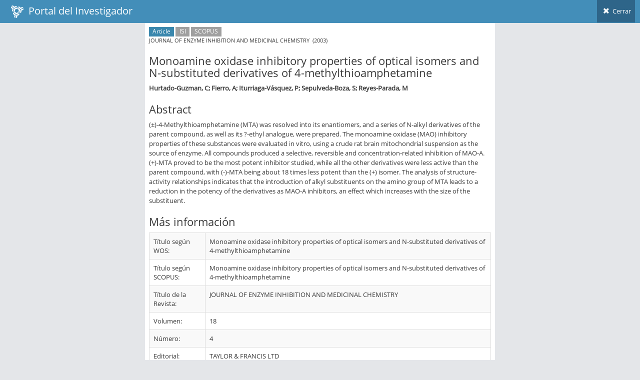

--- FILE ---
content_type: text/css
request_url: https://investigadores.anid.cl/stylesheets/external/ace.css
body_size: 67192
content:
html {
  min-height: 100%;
  position: relative;
}
body {
  background-color: #e4e6e9;
  min-height: 100%;
  padding-bottom: 0;
  font-family: 'Open Sans';
  font-size: 13px;
  color: #393939;
  line-height: 1.5;
}
.main-container:before {
  display: block;
  content: "";
  position: absolute;
  z-index: -2;
  width: 100%;
  max-width: inherit;
  bottom: 0;
  top: 0;
  background-color: #FFF;
}
.main-container.container,
.rtl .main-container.container {
  padding-left: 0;
  padding-right: 0;
}
.main-container.container:before {
  -webkit-box-shadow: 0 0 0 1px rgba(0,0,0,0.1);
  box-shadow: 0 0 0 1px rgba(0,0,0,0.1);
  width: inherit;
}
@media (max-width: 767px) {
  .main-container.container:before {
    -webkit-box-shadow: none;
    box-shadow: none;
    width: 100%;
  }
}
.main-content {
  margin-left: 0;
  min-height: 100%;
  padding: 0;
}
.main-content:before,
.main-content:after {
  content: " ";
  display: table;
}
.main-content:after {
  clear: both;
}
.sidebar + .main-content {
  margin-left: 190px;
}
.page-content {
  background-color: #ffffff;
  position: relative;
  margin: 0;
  padding: 8px 20px 24px;
}
.page-header {
  margin: 0 0 12px;
  border-bottom: 1px dotted #e2e2e2;
  padding-bottom: 16px;
  padding-top: 7px;
}
.page-header h1 {
  padding: 0;
  margin: 0 8px;
  font-size: 24px;
  font-weight: lighter;
  color: #2679b5;
}
.page-header h1 small {
  margin: 0 6px;
  font-size: 14px;
  font-weight: normal;
  color: #8089a0;
}
.ajax-loading-overlay {
  position: absolute;
  z-index: 1999;
  left: 0;
  right: 0;
  top: 0;
  bottom: 0;
  background-color: rgba(255, 255, 255, 0.5);
  filter: progid:DXImageTransform.Microsoft.gradient( startColorstr='#80FFFFFF', endColorstr='#80FFFFFF',GradientType=0 );
}
.ajax-loading-overlay > .ajax-loading-icon {
  position: relative;
  left: 8px;
  top: 8px;
}
.ajax-loading-overlay.content-loaded {
  background-color: rgba(255, 255, 255, 0.4);
  filter: progid:DXImageTransform.Microsoft.gradient( startColorstr='#66FFFFFF', endColorstr='#66FFFFFF',GradientType=0 );
}
.ajax-loading-overlay.almost-loaded {
  background-color: rgba(255, 255, 255, 0.3);
  filter: progid:DXImageTransform.Microsoft.gradient( startColorstr='#4CFFFFFF', endColorstr='#4CFFFFFF',GradientType=0 );
}
.ajax-loading-overlay.ajax-overlay-body {
  position: fixed;
  z-index: 2999;
}
.ajax-loading-overlay.ajax-overlay-body > .ajax-loading-icon {
  left: 8px;
  top: 8px;
}
.ace-icon {
  text-align: center;
}
a:focus,
a:active {
  text-decoration: none;
}
h1 {
  font-size: 32px;
  font-weight: normal;
  font-family: "Open Sans", "Helvetica Neue", Helvetica, Arial, sans-serif;
}
h1.smaller {
  font-size: 31px;
}
h1.bigger {
  font-size: 33px;
}
h1.block {
  margin-bottom: 16px;
}
h2 {
  font-size: 26px;
  font-weight: normal;
  font-family: "Open Sans", "Helvetica Neue", Helvetica, Arial, sans-serif;
}
h2.smaller {
  font-size: 25px;
}
h2.bigger {
  font-size: 27px;
}
h2.block {
  margin-bottom: 16px;
}
h3 {
  font-size: 22px;
  font-weight: normal;
  font-family: "Open Sans", "Helvetica Neue", Helvetica, Arial, sans-serif;
}
h3.smaller {
  font-size: 21px;
}
h3.bigger {
  font-size: 23px;
}
h3.block {
  margin-bottom: 16px;
}
h4 {
  font-size: 18px;
  font-weight: normal;
  font-family: "Open Sans", "Helvetica Neue", Helvetica, Arial, sans-serif;
}
h4.smaller {
  font-size: 17px;
}
h4.bigger {
  font-size: 19px;
}
h4.block {
  margin-bottom: 16px;
}
h5 {
  font-size: 15px;
  font-weight: normal;
  font-family: "Open Sans", "Helvetica Neue", Helvetica, Arial, sans-serif;
}
h5.smaller {
  font-size: 14px;
}
h5.bigger {
  font-size: 16px;
}
h5.block {
  margin-bottom: 16px;
}
h6 {
  font-size: 13px;
  font-weight: normal;
  font-family: "Open Sans", "Helvetica Neue", Helvetica, Arial, sans-serif;
}
h6.smaller {
  font-size: 12px;
}
h6.bigger {
  font-size: 14px;
}
h6.block {
  margin-bottom: 16px;
}
ul,
ol {
  margin-top: 0;
  margin-bottom: 10px;
  margin-right: 0;
  margin-left: 25px;
  padding: 0;
}
ul.margin-5,
ol.margin-5 {
  margin-left: 5px;
}
ul.margin-10,
ol.margin-10 {
  margin-left: 10px;
}
ul.margin-15,
ol.margin-15 {
  margin-left: 15px;
}
ul.margin-20,
ol.margin-20 {
  margin-left: 20px;
}
li > ul,
li > ol {
  margin-left: 18px;
}
.list-unstyled,
.list-inline {
  margin-left: 0;
}
.list-unstyled > li > .ace-icon:first-child,
.list-inline > li > .ace-icon:first-child {
  width: 18px;
  text-align: center;
}
.spaced > li {
  margin-top: 9px;
  margin-bottom: 9px;
}
.spaced2 > li {
  margin-top: 15px;
  margin-bottom: 15px;
}
li.divider {
  margin-top: 3px;
  margin-bottom: 3px;
  height: 0;
  font-size: 0;
}
.spaced > li.divider {
  margin-top: 5px;
  margin-bottom: 5px;
}
.spaced2 > li.divider {
  margin-top: 8px;
  margin-bottom: 8px;
}
li.divider:before {
  content: "";
  display: inline-block;
}
blockquote,
blockquote.pull-right,
.blockquote-reverse {
  border-color: #e5eaf1;
}
pre.prettyprint {
  white-space: pre-wrap;
}
.well {
  border-radius: 0;
}
.well h1,
.well h2,
.well h3,
.well h4,
.well h5,
.well h6 {
  margin-top: 0;
}
.well h1,
.well h2,
.well h3 {
  line-height: 36px;
}
.alert {
  font-size: 14px;
  border-radius: 0;
}
.alert .close {
  font-size: 16px;
}
.alert-block p + p {
  margin-top: 10px;
}
.pagination > li > span,
.pager > li > span {
  border-width: 1px;
  border-radius: 0 !important;
}
.pagination > li > a,
.pager > li > a {
  border-width: 1px;
  border-color: #d4dfe3;
  border-radius: 0 !important;
  color: #2283c5;
  background-color: #fafafa;
  margin: 0 -1px 0 0;
  position: relative;
  z-index: auto;
}
.pagination > li > a:hover,
.pager > li > a:hover {
  color: #1c6ca2;
  background-color: #eaeff2;
  border-color: #c1d1d7;
  z-index: 1;
}
.pagination > li > a:focus,
.pager > li > a:focus {
  background-color: #eaeef2;
}
.pagination > li.disabled > a,
.pager > li.disabled > a,
.pagination > li.disabled > a:hover,
.pager > li.disabled > a:hover {
  background-color: #f9f9f9;
  border-color: #d9d9d9;
  z-index: auto;
}
.pagination > li.active > a,
.pagination > li.active > a:hover,
.pagination > li.active > a:focus {
  background-color: #6faed9;
  border-color: #6faed9;
  color: #ffffff;
  text-shadow: 0 -1px 0 rgba(0, 0, 0, 0.25);
  z-index: 2;
}
.list-group {
  margin-left: auto;
}
.list-group-item {
  border-radius: 0 !important;
}
.lighter {
  font-weight: lighter;
}
.bolder {
  font-weight: bolder;
}
.inline {
  display: inline-block !important;
}
.block {
  display: block !important;
}
.center,
.align-center {
  text-align: center !important;
}
.align-left {
  text-align: left !important;
}
.align-right {
  text-align: right !important;
}
.align-justify {
  text-align: justify;
}
.middle {
  vertical-align: middle;
}
.align-middle {
  vertical-align: middle !important;
}
.align-top {
  vertical-align: top !important;
}
.align-bottom {
  vertical-align: bottom !important;
}
.position-relative,
.pos-rel {
  position: relative;
}
.position-absolute,
.pos-abs {
  position: absolute;
}
.no-float {
  float: none !important;
}
.line-height-normal {
  line-height: normal !important;
}
.line-height-0 {
  line-height: 0 !important;
}
.line-height-1 {
  line-height: 1 !important;
}
.line-height-125 {
  line-height: 1.25 !important;
}
.line-height-150 {
  line-height: 1.5 !important;
}
.dark {
  color: #333333 !important;
}
.white {
  color: #ffffff !important;
}
.red {
  color: #dd5a43 !important;
}
.red2 {
  color: #e08374 !important;
}
.light-red {
  color: #ff7777 !important;
}
.blue {
  color: #478fca !important;
}
.light-blue {
  color: #93cbf9 !important;
}
.green {
  color: #69aa46 !important;
}
.light-green {
  color: #b0d877 !important;
}
.orange {
  color: #ff892a !important;
}
.orange2 {
  color: #feb902 !important;
}
.light-orange {
  color: #fcac6f !important;
}
.purple {
  color: #a069c3 !important;
}
.pink {
  color: #c6699f !important;
}
.pink2 {
  color: #d6487e !important;
}
.brown {
  color: brown !important;
}
.grey {
  color: #777777 !important;
}
.light-grey {
  color: #bbbbbb !important;
}
.bigger-110 {
  font-size: 110% !important;
}
.bigger-120 {
  font-size: 120% !important;
}
.bigger-130 {
  font-size: 130% !important;
}
.bigger-140 {
  font-size: 140% !important;
}
.bigger-150 {
  font-size: 150% !important;
}
.bigger-160 {
  font-size: 160% !important;
}
.bigger-170 {
  font-size: 170% !important;
}
.bigger-180 {
  font-size: 180% !important;
}
.bigger-190 {
  font-size: 190% !important;
}
.bigger-200 {
  font-size: 200% !important;
}
.bigger-210 {
  font-size: 210% !important;
}
.bigger-220 {
  font-size: 220% !important;
}
.bigger-230 {
  font-size: 230% !important;
}
.bigger-240 {
  font-size: 240% !important;
}
.bigger-250 {
  font-size: 250% !important;
}
.bigger-260 {
  font-size: 260% !important;
}
.bigger-270 {
  font-size: 270% !important;
}
.bigger-280 {
  font-size: 280% !important;
}
.bigger-290 {
  font-size: 290% !important;
}
.bigger-300 {
  font-size: 300% !important;
}
.bigger-115 {
  font-size: 115% !important;
}
.bigger-125 {
  font-size: 125% !important;
}
.bigger-175 {
  font-size: 175% !important;
}
.bigger-225 {
  font-size: 225% !important;
}
.bigger-275 {
  font-size: 275% !important;
}
.smaller-90 {
  font-size: 90% !important;
}
.smaller-80 {
  font-size: 80% !important;
}
.smaller-70 {
  font-size: 70% !important;
}
.smaller-60 {
  font-size: 60% !important;
}
.smaller-50 {
  font-size: 50% !important;
}
.smaller-40 {
  font-size: 40% !important;
}
.smaller-30 {
  font-size: 30% !important;
}
.smaller-20 {
  font-size: 20% !important;
}
.smaller-75 {
  font-size: 75% !important;
}
.width-20 {
  width: 20% !important;
}
.width-25 {
  width: 25% !important;
}
.width-30 {
  width: 30% !important;
}
.width-35 {
  width: 35% !important;
}
.width-40 {
  width: 40% !important;
}
.width-45 {
  width: 45% !important;
}
.width-50 {
  width: 50% !important;
}
.width-55 {
  width: 55% !important;
}
.width-60 {
  width: 60% !important;
}
.width-65 {
  width: 65% !important;
}
.width-70 {
  width: 70% !important;
}
.width-75 {
  width: 75% !important;
}
.width-80 {
  width: 80% !important;
}
.width-85 {
  width: 85% !important;
}
.width-90 {
  width: 90% !important;
}
.width-95 {
  width: 95% !important;
}
.width-100 {
  width: 100% !important;
}
.width-75 {
  width: 75% !important;
}
.width-25 {
  width: 25% !important;
}
.width-auto {
  width: auto !important;
}
.height-auto {
  height: auto !important;
}
.no-padding {
  padding: 0 !important;
}
.no-padding-bottom {
  padding-bottom: 0 !important;
}
.no-padding-top {
  padding-top: 0 !important;
}
.no-padding-left {
  padding-left: 0 !important;
}
.no-padding-right {
  padding-right: 0 !important;
}
.no-margin {
  margin: 0 !important;
}
.no-margin-bottom {
  margin-bottom: 0 !important;
}
.no-margin-top {
  margin-top: 0 !important;
}
.no-margin-left {
  margin-left: 0 !important;
}
.no-margin-right {
  margin-right: 0 !important;
}
.no-border {
  border-width: 0;
}
.no-border-bottom {
  border-bottom-width: 0;
}
.no-border-top {
  border-top-width: 0;
}
.no-border-left {
  border-left-width: 0;
}
.no-border-right {
  border-right-width: 0;
}
/**
.no-underline {
 text-decoration: none !important;
}
.no-hover-underline:hover {
 text-decoration: none !important;
}
.no-outline:focus {
 outline: none !important;
}

.no-box-shadow {
 .box-shadow(none) !important;
}

.overflow-auto {overflow: auto !important;}
.overflow-visible {overflow: visible !important;}
*/
.overflow-hidden {
  overflow: hidden !important;
}
.overflow-scroll {
  overflow-x: hidden !important;
  overflow-y: scroll !important;
}
.no-radius {
  border-radius: 0 !important;
}
.no-text-shadow {
  text-shadow: none !important;
}
.hr {
  display: block;
  height: 0;
  overflow: hidden;
  font-size: 0;
  border-width: 1px 0 0 0;
  border-top: 1px solid #E3E3E3;
  margin: 12px 0;
  border-top-color: rgba(0, 0, 0, 0.11);
}
.hr-double {
  height: 3px;
  border-top: 1px solid #E3E3E3;
  border-bottom: 1px solid #E3E3E3;
  border-top-color: rgba(0, 0, 0, 0.11);
  border-bottom-color: rgba(0, 0, 0, 0.11);
}
.hr.dotted,
.hr-dotted {
  border-style: dotted;
}
.hr-32,
.hr32 {
  margin: 32px 0;
}
.hr-30,
.hr30 {
  margin: 30px 0;
}
.hr-28,
.hr28 {
  margin: 28px 0;
}
.hr-26,
.hr26 {
  margin: 26px 0;
}
.hr-24,
.hr24 {
  margin: 24px 0;
}
.hr-22,
.hr22 {
  margin: 22px 0;
}
.hr-20,
.hr20 {
  margin: 20px 0;
}
.hr-18,
.hr18 {
  margin: 18px 0;
}
.hr-16,
.hr16 {
  margin: 16px 0;
}
.hr-14,
.hr14 {
  margin: 14px 0;
}
.hr-12,
.hr12 {
  margin: 12px 0;
}
.hr-10,
.hr10 {
  margin: 10px 0;
}
.hr-8,
.hr8 {
  margin: 8px 0;
}
.hr-6,
.hr6 {
  margin: 6px 0;
}
.hr-4,
.hr4 {
  margin: 4px 0;
}
.hr-2,
.hr2 {
  margin: 2px 0;
}
.space {
  max-height: 1px;
  min-height: 1px;
  overflow: hidden;
  margin: 12px 0;
}
[class*="vspace-"] {
  display: none;
}
.space-32 {
  max-height: 1px;
  min-height: 1px;
  overflow: hidden;
  margin: 12px 0;
  margin: 32px 0 31px;
}
[class*="vspace-32"] {
  max-height: 1px;
  min-height: 1px;
  overflow: hidden;
  margin: 12px 0;
  margin: 32px 0 31px 0;
}
.space-30 {
  max-height: 1px;
  min-height: 1px;
  overflow: hidden;
  margin: 12px 0;
  margin: 30px 0 29px;
}
[class*="vspace-30"] {
  max-height: 1px;
  min-height: 1px;
  overflow: hidden;
  margin: 12px 0;
  margin: 30px 0 29px 0;
}
.space-28 {
  max-height: 1px;
  min-height: 1px;
  overflow: hidden;
  margin: 12px 0;
  margin: 28px 0 27px;
}
[class*="vspace-28"] {
  max-height: 1px;
  min-height: 1px;
  overflow: hidden;
  margin: 12px 0;
  margin: 28px 0 27px 0;
}
.space-26 {
  max-height: 1px;
  min-height: 1px;
  overflow: hidden;
  margin: 12px 0;
  margin: 26px 0 25px;
}
[class*="vspace-26"] {
  max-height: 1px;
  min-height: 1px;
  overflow: hidden;
  margin: 12px 0;
  margin: 26px 0 25px 0;
}
.space-24 {
  max-height: 1px;
  min-height: 1px;
  overflow: hidden;
  margin: 12px 0;
  margin: 24px 0 23px;
}
[class*="vspace-24"] {
  max-height: 1px;
  min-height: 1px;
  overflow: hidden;
  margin: 12px 0;
  margin: 24px 0 23px 0;
}
.space-22 {
  max-height: 1px;
  min-height: 1px;
  overflow: hidden;
  margin: 12px 0;
  margin: 22px 0 21px;
}
[class*="vspace-22"] {
  max-height: 1px;
  min-height: 1px;
  overflow: hidden;
  margin: 12px 0;
  margin: 22px 0 21px 0;
}
.space-20 {
  max-height: 1px;
  min-height: 1px;
  overflow: hidden;
  margin: 12px 0;
  margin: 20px 0 19px;
}
[class*="vspace-20"] {
  max-height: 1px;
  min-height: 1px;
  overflow: hidden;
  margin: 12px 0;
  margin: 20px 0 19px 0;
}
.space-18 {
  max-height: 1px;
  min-height: 1px;
  overflow: hidden;
  margin: 12px 0;
  margin: 18px 0 17px;
}
[class*="vspace-18"] {
  max-height: 1px;
  min-height: 1px;
  overflow: hidden;
  margin: 12px 0;
  margin: 18px 0 17px 0;
}
.space-16 {
  max-height: 1px;
  min-height: 1px;
  overflow: hidden;
  margin: 12px 0;
  margin: 16px 0 15px;
}
[class*="vspace-16"] {
  max-height: 1px;
  min-height: 1px;
  overflow: hidden;
  margin: 12px 0;
  margin: 16px 0 15px 0;
}
.space-14 {
  max-height: 1px;
  min-height: 1px;
  overflow: hidden;
  margin: 12px 0;
  margin: 14px 0 13px;
}
[class*="vspace-14"] {
  max-height: 1px;
  min-height: 1px;
  overflow: hidden;
  margin: 12px 0;
  margin: 14px 0 13px 0;
}
.space-12 {
  max-height: 1px;
  min-height: 1px;
  overflow: hidden;
  margin: 12px 0;
  margin: 12px 0 11px;
}
[class*="vspace-12"] {
  max-height: 1px;
  min-height: 1px;
  overflow: hidden;
  margin: 12px 0;
  margin: 12px 0 11px 0;
}
.space-10 {
  max-height: 1px;
  min-height: 1px;
  overflow: hidden;
  margin: 12px 0;
  margin: 10px 0 9px;
}
[class*="vspace-10"] {
  max-height: 1px;
  min-height: 1px;
  overflow: hidden;
  margin: 12px 0;
  margin: 10px 0 9px 0;
}
.space-8 {
  max-height: 1px;
  min-height: 1px;
  overflow: hidden;
  margin: 12px 0;
  margin: 8px 0 7px;
}
[class*="vspace-8"] {
  max-height: 1px;
  min-height: 1px;
  overflow: hidden;
  margin: 12px 0;
  margin: 8px 0 7px 0;
}
.space-6 {
  max-height: 1px;
  min-height: 1px;
  overflow: hidden;
  margin: 12px 0;
  margin: 6px 0 5px;
}
[class*="vspace-6"] {
  max-height: 1px;
  min-height: 1px;
  overflow: hidden;
  margin: 12px 0;
  margin: 6px 0 5px 0;
}
.space-4 {
  max-height: 1px;
  min-height: 1px;
  overflow: hidden;
  margin: 12px 0;
  margin: 4px 0 3px;
}
[class*="vspace-4"] {
  max-height: 1px;
  min-height: 1px;
  overflow: hidden;
  margin: 12px 0;
  margin: 4px 0 3px 0;
}
.space-2 {
  max-height: 1px;
  min-height: 1px;
  overflow: hidden;
  margin: 12px 0;
  margin: 2px 0 1px;
}
[class*="vspace-2"] {
  max-height: 1px;
  min-height: 1px;
  overflow: hidden;
  margin: 12px 0;
  margin: 2px 0 1px 0;
}
.space-0,
[class*="vspace-0"] {
  max-height: 1px;
  min-height: 1px;
  overflow: hidden;
  margin: 12px 0;
  margin: 0;
}
@media only screen and (max-width: 479px) {
  [class*="vspace-"][class*="-xs"] {
    display: block;
  }
}
@media only screen and (max-width: 767px) {
  [class*="vspace-"][class*="-sm"] {
    display: block;
  }
}
@media only screen and (max-width: 991px) {
  [class*="vspace-"][class*="-md"] {
    display: block;
  }
}
@media only screen and (max-width: 1199px) {
  [class*="vspace-"][class*="-lg"] {
    display: block;
  }
}
.header {
  line-height: 28px;
  margin-bottom: 16px;
  margin-top: 18px;
  padding-bottom: 4px;
  border-bottom: 1px solid #CCC;
}
.header.less-margin {
  margin-top: 10px;
  margin-bottom: 10px;
}
.header.blue {
  border-bottom-color: #d5e3ef;
}
.header.green {
  border-bottom-color: #cce2c1;
}
.header.purple {
  border-bottom-color: #e0d1ea;
}
.header.orange {
  border-bottom-color: #fdd0ac;
}
.header.orange2 {
  border-bottom-color: #fbd36b;
}
.header.red {
  border-bottom-color: #f3cdc6;
}
.header.grey {
  border-bottom-color: #c3c3c3;
}
.header.pink {
  border-bottom-color: #f2e0eb;
}
.header.pink2 {
  border-bottom-color: #e69eb9;
}
.header.light-blue {
  border-bottom-color: #dceefc;
}
.header.light-red {
  border-bottom-color: #fec5c5;
}
.header.light-green {
  border-bottom-color: #d2e7b5;
}
.header.brown {
  border-bottom-color: #df9393;
}
.header > .ace-icon {
  margin-right: 2px;
}
.action-buttons a {
  margin: 0 3px;
  display: inline-block;
  opacity: 0.85;
  -webkit-transition: all 0.1s;
  -o-transition: all 0.1s;
  transition: all 0.1s;
}
.action-buttons a:hover {
  text-decoration: none;
  opacity: 1;
  -moz-transform: scale(1.2);
  -webkit-transform: scale(1.2);
  -o-transform: scale(1.2);
  -ms-transform: scale(1.2);
  transform: scale(1.2);
}
.navbar {
  margin: 0;
  padding-left: 0;
  padding-right: 0;
  border-width: 0;
  border-radius: 0;
  -webkit-box-shadow: none;
  box-shadow: none;
  min-height: 45px;
  background: #438eb9;
}
.navbar .navbar-text,
.navbar .navbar-link {
  color: #ffffff;
}
.navbar .navbar-brand {
  color: #ffffff;
  font-size: 24px;
  text-shadow: none;
  padding-top: 10px;
  padding-bottom: 10px;
  height: auto;
}
.navbar .navbar-brand:hover,
.navbar .navbar-brand:focus {
  color: #ffffff;
}
/**
@media (min-width: @grid-float-breakpoint) {
  .navbar > .container .navbar-brand,
  .navbar > .container-fluid .navbar-brand {
    margin-left: 0;
	margin-right: 0;
  }
}
*/
@media only screen and (min-width: 992px) {
  .navbar-container {
    padding-left: 10px;
    padding-right: 10px;
  }
}
.navbar-container.container {
  padding-left: 0;
  padding-right: 0;
}
.ace-nav {
  height: 100%;
  margin: 0 !important;
}
.ace-nav > li {
  line-height: 45px;
  height: 45px;
  border-left: 1px solid #E1E1E1;
  padding: 0;
  position: relative;
  float: left;
}
.ace-nav > li:first-child {
  border-left-width: 0;
}
.ace-nav > li > a {
  background-color: #2e6589;
  color: #FFF;
  display: block;
  line-height: inherit;
  text-align: center;
  height: 100%;
  width: auto;
  min-width: 50px;
  padding: 0 8px;
  position: relative;
}
.ace-nav > li > a > .ace-icon {
  display: inline-block;
  font-size: 16px;
  color: #FFF;
  text-align: center;
  width: 20px;
}
.ace-nav > li > a > .badge {
  position: relative;
  top: -4px;
  left: 2px;
  padding-right: 5px;
  padding-left: 5px;
}
.ace-nav > li > a:hover,
.ace-nav > li > a:focus,
.ace-nav > li.open > a {
  background-color: #2c5976;
  color: #FFF;
}
.ace-nav > li.blue > a {
  background-color: #2e6589;
}
.ace-nav > li.blue > a:hover,
.ace-nav > li.blue > a:focus,
.ace-nav > li.open.blue > a {
  background-color: #2c5976;
}
.ace-nav > li.grey > a {
  background-color: #555555;
}
.ace-nav > li.grey > a:hover,
.ace-nav > li.grey > a:focus,
.ace-nav > li.open.grey > a {
  background-color: #4b4b4b;
}
.ace-nav > li.purple > a {
  background-color: #892e65;
}
.ace-nav > li.purple > a:hover,
.ace-nav > li.purple > a:focus,
.ace-nav > li.open.purple > a {
  background-color: #762c59;
}
.ace-nav > li.green > a {
  background-color: #2e8965;
}
.ace-nav > li.green > a:hover,
.ace-nav > li.green > a:focus,
.ace-nav > li.open.green > a {
  background-color: #2c7659;
}
.ace-nav > li.light-blue > a {
  background-color: #62a8d1;
}
.ace-nav > li.light-blue > a:hover,
.ace-nav > li.light-blue > a:focus,
.ace-nav > li.open.light-blue > a {
  background-color: #579ec8;
}
.ace-nav > li.light-blue2 > a {
  background-color: #42a8e1;
}
.ace-nav > li.light-blue2 > a:hover,
.ace-nav > li.light-blue2 > a:focus,
.ace-nav > li.open.light-blue2 > a {
  background-color: #359fd9;
}
.ace-nav > li.red > a {
  background-color: #b74635;
}
.ace-nav > li.red > a:hover,
.ace-nav > li.red > a:focus,
.ace-nav > li.open.red > a {
  background-color: #a34335;
}
.ace-nav > li.light-green > a {
  background-color: #9abc32;
}
.ace-nav > li.light-green > a:hover,
.ace-nav > li.light-green > a:focus,
.ace-nav > li.open.light-green > a {
  background-color: #8ba832;
}
.ace-nav > li.light-purple > a {
  background-color: #cb6fd7;
}
.ace-nav > li.light-purple > a:hover,
.ace-nav > li.light-purple > a:focus,
.ace-nav > li.open.light-purple > a {
  background-color: #c263ce;
}
.ace-nav > li.light-orange > a {
  background-color: #f79263;
}
.ace-nav > li.light-orange > a:hover,
.ace-nav > li.light-orange > a:focus,
.ace-nav > li.open.light-orange > a {
  background-color: #f28653;
}
.ace-nav > li.light-pink > a {
  background-color: #f4dae5;
}
.ace-nav > li.light-pink > a:hover,
.ace-nav > li.light-pink > a:focus,
.ace-nav > li.open.light-pink > a {
  background-color: #eeccda;
}
.ace-nav > li.dark > a {
  background-color: #404040;
}
.ace-nav > li.dark > a:hover,
.ace-nav > li.dark > a:focus,
.ace-nav > li.open.dark > a {
  background-color: #363636;
}
.ace-nav > li.white-opaque > a {
  background-color: rgba(255, 255, 255, 0.8);
}
.ace-nav > li.white-opaque > a:hover,
.ace-nav > li.white-opaque > a:focus,
.ace-nav > li.open.white-opaque > a {
  background-color: rgba(245, 245, 245, 0.8);
}
.ace-nav > li.dark-opaque > a {
  background-color: rgba(0, 0, 0, 0.2);
}
.ace-nav > li.dark-opaque > a:hover,
.ace-nav > li.dark-opaque > a:focus,
.ace-nav > li.open.dark-opaque > a {
  background-color: rgba(0, 0, 0, 0.2);
}
.ace-nav > li.transparent > a {
  background-color: transparent;
}
.ace-nav > li.transparent > a:hover,
.ace-nav > li.transparent > a:focus,
.ace-nav > li.open.transparent > a {
  background-color: rgba(0, 0, 0, 0.1);
}
.ace-nav > li.light-10 > a {
  background-color: rgba(255, 255, 255, 0.1);
}
.ace-nav > li.light-10 > a:hover,
.ace-nav > li.light-10 > a:focus,
.ace-nav > li.open.light-10 > a {
  background-color: rgba(255, 255, 255, 0.2);
}
.ace-nav > li.dark-10 > a {
  background-color: rgba(0, 0, 0, 0.1);
}
.ace-nav > li.dark-10 > a:hover,
.ace-nav > li.dark-10 > a:focus,
.ace-nav > li.open.dark-10 > a {
  background-color: rgba(0, 0, 0, 0.2);
}
.ace-nav > li.margin-4 {
  margin-left: 4px;
}
.ace-nav > li.margin-3 {
  margin-left: 3px;
}
.ace-nav > li.margin-2 {
  margin-left: 2px;
}
.ace-nav > li.margin-1 {
  margin-left: 1px;
}
.ace-nav > li.no-border {
  border-width: 0 !important;
}
.ace-nav > li .dropdown-menu {
  z-index: 1031;
}
.ace-nav .nav-user-photo {
  margin: -4px 8px 0 0;
  border-radius: 100%;
  border: 2px solid #FFF;
  max-width: 40px;
}
.ace-nav li.dropdown-footer a .ace-icon {
  display: inline-block;
  width: 1.25em;
  text-align: center;
}
@media only screen and (max-height: 540px) {
  .ace-nav > li.dropdown-modal > .dropdown-menu {
    position: fixed;
    margin-top: auto;
    z-index: 1052;
  }
  .ace-nav > li.dropdown-modal > .dropdown-menu:before,
  .ace-nav > li.dropdown-modal > .dropdown-menu:after {
    display: none;
  }
  .ace-nav > li.dropdown-modal > .user-menu > li > a {
    padding-top: 6px;
    padding-bottom: 6px;
  }
  .ace-nav > li.dropdown-modal.open:before {
    background-color: #000;
    opacity: 0.5;
    border-width: 0;
    position: fixed;
    left: 0;
    right: 0;
    top: 0;
    bottom: 0;
    content: "";
    display: block;
    height: 2000px;
    width: auto;
    z-index: 1051;
  }
}
@media only screen and (max-width: 767px) {
  .ace-nav > li:nth-last-child(4) > .dropdown-menu.dropdown-menu-right {
    right: -100px;
  }
  .ace-nav > li:nth-last-child(4) > .dropdown-menu.dropdown-menu-right:before,
  .ace-nav > li:nth-last-child(4) > .dropdown-menu.dropdown-menu-right:after {
    right: 120px;
  }
  .ace-nav > li:nth-last-child(3) > .dropdown-menu.dropdown-menu-right {
    right: -80px;
  }
  .ace-nav > li:nth-last-child(3) > .dropdown-menu.dropdown-menu-right:before,
  .ace-nav > li:nth-last-child(3) > .dropdown-menu.dropdown-menu-right:after {
    right: 100px;
  }
  .user-menu.dropdown-close.dropdown-menu-right {
    right: 0 !important;
  }
}
@media only screen and (min-width: 480px) and (max-width: 767px) {
  .navbar.navbar-collapse .ace-nav > li:nth-last-child(2):nth-child(1) > .dropdown-menu.dropdown-menu-right,
  .navbar.navbar-collapse .ace-nav > li:nth-last-child(2):nth-child(2) > .dropdown-menu.dropdown-menu-right {
    left: auto;
    right: -60px;
  }
  .navbar.navbar-collapse .ace-nav > li:nth-last-child(2):nth-child(1) > .dropdown-menu.dropdown-menu-right:before,
  .navbar.navbar-collapse .ace-nav > li:nth-last-child(2):nth-child(2) > .dropdown-menu.dropdown-menu-right:before,
  .navbar.navbar-collapse .ace-nav > li:nth-last-child(2):nth-child(1) > .dropdown-menu.dropdown-menu-right:after,
  .navbar.navbar-collapse .ace-nav > li:nth-last-child(2):nth-child(2) > .dropdown-menu.dropdown-menu-right:after {
    right: 80px;
    left: auto;
  }
}
@media only screen and (max-width: 480px) {
  .ace-nav > li:nth-last-child(4) > .dropdown-menu.dropdown-menu-right {
    right: -120px;
  }
  .ace-nav > li:nth-last-child(4) > .dropdown-menu.dropdown-menu-right:before,
  .ace-nav > li:nth-last-child(4) > .dropdown-menu.dropdown-menu-right:after {
    right: 140px;
  }
  .ace-nav > li:nth-last-child(3) > .dropdown-menu.dropdown-menu-right {
    right: -90px;
  }
  .ace-nav > li:nth-last-child(3) > .dropdown-menu.dropdown-menu-right:before,
  .ace-nav > li:nth-last-child(3) > .dropdown-menu.dropdown-menu-right:after {
    right: 110px;
  }
  .ace-nav > li:nth-last-child(2) > .dropdown-menu.dropdown-menu-right {
    right: -50px;
  }
  .ace-nav > li:nth-last-child(2) > .dropdown-menu.dropdown-menu-right:before,
  .ace-nav > li:nth-last-child(2) > .dropdown-menu.dropdown-menu-right:after {
    right: 70px;
  }
}
@media only screen and (max-width: 479px) {
  .ace-nav > li:nth-last-child(4) > .dropdown-menu.dropdown-menu-right {
    left: -10px;
    right: auto;
  }
  .ace-nav > li:nth-last-child(4) > .dropdown-menu.dropdown-menu-right:before,
  .ace-nav > li:nth-last-child(4) > .dropdown-menu.dropdown-menu-right:after {
    right: auto;
    left: 30px;
  }
  .ace-nav > li:nth-last-child(3) > .dropdown-menu.dropdown-menu-right {
    left: -50px;
    right: auto;
  }
  .ace-nav > li:nth-last-child(3) > .dropdown-menu.dropdown-menu-right:before,
  .ace-nav > li:nth-last-child(3) > .dropdown-menu.dropdown-menu-right:after {
    left: 75px;
    right: auto;
  }
  .ace-nav > li:nth-last-child(2) > .dropdown-menu.dropdown-menu-right {
    left: -70px;
    right: auto;
  }
  .ace-nav > li:nth-last-child(2) > .dropdown-menu.dropdown-menu-right:before,
  .ace-nav > li:nth-last-child(2) > .dropdown-menu.dropdown-menu-right:after {
    left: 90px;
    right: auto;
  }
}
@media only screen and (max-width: 319px) {
  .ace-nav > li:nth-last-child(2) > .dropdown-menu.dropdown-menu-right {
    left: -110px;
    right: auto;
  }
  .ace-nav > li:nth-last-child(2) > .dropdown-menu.dropdown-menu-right:before,
  .ace-nav > li:nth-last-child(2) > .dropdown-menu.dropdown-menu-right:after {
    left: 130px;
    right: auto;
  }
  .ace-nav > li:nth-child(2):nth-last-child(2) > .dropdown-menu.dropdown-menu-right {
    left: -85px;
    right: auto;
  }
  .ace-nav > li:nth-child(2):nth-last-child(2) > .dropdown-menu.dropdown-menu-right:before,
  .ace-nav > li:nth-child(2):nth-last-child(2) > .dropdown-menu.dropdown-menu-right:after {
    left: 105px;
    right: auto;
  }
  .ace-nav > li:nth-child(1):nth-last-child(3) > .dropdown-menu.dropdown-menu-right {
    left: -35px;
    right: auto;
  }
  .ace-nav > li:nth-child(1):nth-last-child(3) > .dropdown-menu.dropdown-menu-right:before,
  .ace-nav > li:nth-child(1):nth-last-child(3) > .dropdown-menu.dropdown-menu-right:after {
    left: 55px;
    right: auto;
  }
  .ace-nav > li:nth-child(1):nth-last-child(2) > .dropdown-menu.dropdown-menu-right {
    left: -60px;
    right: auto;
  }
  .ace-nav > li:nth-child(1):nth-last-child(2) > .dropdown-menu.dropdown-menu-right:before,
  .ace-nav > li:nth-child(1):nth-last-child(2) > .dropdown-menu.dropdown-menu-right:after {
    left: 75px;
    right: auto;
  }
}
@media only screen and (max-width: 479px) {
  .navbar:not(.navbar-collapse) .navbar-header {
    float: none !important;
    display: block;
  }
  .navbar:not(.navbar-collapse) .ace-nav {
    display: block;
    float: none !important;
    text-align: center;
    background-color: rgba(0, 0, 0, 0.15);
    border: 1px solid rgba(0, 0, 0, 0.1);
    border-width: 1px 0 0;
    letter-spacing: -3px;
  }
  .navbar:not(.navbar-collapse) .ace-nav > li {
    display: inline-block;
    float: none !important;
    text-align: left;
    letter-spacing: normal;
  }
  .navbar:not(.navbar-collapse) .ace-nav > li:first-child {
    border-left: 1px solid rgba(255, 255, 255, 0.4);
  }
  .navbar:not(.navbar-collapse) .ace-nav > li:last-child {
    border-right: 1px solid rgba(255, 255, 255, 0.4);
  }
}
@media only screen and (max-width: 319px) {
  .ace-nav > li > a {
    padding: 0 5px !important;
  }
}
.user-menu > li > a {
  padding: 4px 12px;
}
.user-menu > li > a > .ace-icon {
  margin-right: 6px;
  font-size: 120%;
}
.user-info {
  max-width: 100px;
  display: inline-block;
  overflow: hidden;
  text-overflow: ellipsis;
  white-space: nowrap;
  text-align: left;
  vertical-align: top;
  line-height: 15px;
  position: relative;
  top: 6px;
}
.user-info small {
  display: block;
}
@media (min-width: 480px) and (max-width: 540px), (max-width: 360px) {
  .navbar:not(.navbar-collapse) .navbar-buttons .user-menu {
    padding-top: 42px !important;
  }
  .navbar:not(.navbar-collapse) .navbar-buttons .nav-user-photo {
    margin-right: 0;
  }
  .navbar:not(.navbar-collapse) .navbar-buttons .user-info {
    position: absolute;
    margin-top: 40px;
    margin-left: 1px;
    right: 2px;
    z-index: 1032;
    color: #777;
    font-size: 14px;
    width: 156px;
    max-width: 156px;
    padding-left: 8px;
    padding-right: 8px;
    height: 32px;
    line-height: 26px !important;
    display: none;
    border-bottom: 1px solid #E5E5E5;
    text-align: center;
    vertical-align: none;
    line-height: normal;
    cursor: text;
  }
  .navbar:not(.navbar-collapse) .navbar-buttons .user-info > small {
    display: inline;
    opacity: 1;
  }
  li.open .user-info {
    display: inline-block !important;
  }
}
@media (max-width: 360px) {
  .navbar.navbar-collapse .navbar-buttons .user-menu {
    padding-top: 42px !important;
  }
  .navbar.navbar-collapse .navbar-buttons .nav-user-photo {
    margin-right: 0;
  }
  .navbar.navbar-collapse .navbar-buttons .user-info {
    position: absolute;
    margin-top: 40px;
    margin-left: 1px;
    right: 2px;
    z-index: 1032;
    color: #777;
    font-size: 14px;
    width: 156px;
    max-width: 156px;
    padding-left: 8px;
    padding-right: 8px;
    height: 32px;
    line-height: 26px !important;
    display: none;
    border-bottom: 1px solid #E5E5E5;
    text-align: center;
    vertical-align: none;
    line-height: normal;
    cursor: text;
  }
  .navbar.navbar-collapse .navbar-buttons .user-info > small {
    display: inline;
    opacity: 1;
  }
  li.open .user-info {
    display: inline-block !important;
    right: 2px;
  }
}
@media (min-width: 992px) {
  .user-min .user-menu {
    padding-top: 42px !important;
  }
  .user-min .nav-user-photo {
    margin-right: 0;
  }
  .user-min .user-info {
    position: absolute;
    margin-top: 40px;
    margin-left: 1px;
    right: 2px;
    z-index: 1032;
    color: #777;
    font-size: 14px;
    width: 156px;
    max-width: 156px;
    padding-left: 8px;
    padding-right: 8px;
    height: 32px;
    line-height: 26px !important;
    display: none;
    border-bottom: 1px solid #E5E5E5;
    text-align: center;
    vertical-align: none;
    line-height: normal;
    cursor: text;
  }
  .user-min .user-info > small {
    display: inline;
    opacity: 1;
  }
  .user-min .user-info {
    right: -3px;
  }
  .user-min.open .user-info {
    display: inline-block !important;
  }
}
@media (max-height: 540px) and (min-width: 480px) and (max-width: 540px), (max-height: 540px) and (max-width: 360px) {
  .navbar:not(.navbar-collapse) .ace-nav > li.dropdown-modal .user-info {
    position: fixed;
    right: auto;
    margin-top: auto;
    max-width: none;
  }
}
@media (max-height: 540px) and (max-width: 360px) {
  .navbar.navbar-collapse .ace-nav > li.dropdown-modal .user-info {
    position: fixed;
    right: auto;
    margin-top: auto;
    max-width: none;
  }
}
@media (max-height: 540px) and (min-width: 992px) {
  .ace-nav > li.dropdown-modal.user-min .user-info {
    position: fixed;
    right: auto;
    margin-top: auto;
    max-width: none;
  }
}
@media only screen and (max-width: 991px) {
  .navbar.navbar-collapse {
    max-height: none;
  }
  .navbar .navbar-header,
  .navbar .navbar-collapse {
    margin-left: 0 !important;
    margin-right: 0 !important;
  }
  .navbar.navbar-collapse .navbar-header {
    float: none !important;
    min-height: 45px;
  }
  .navbar.navbar-collapse .navbar-buttons {
    min-height: 0;
    padding-left: 0;
    padding-right: 0;
    border: 1px solid rgba(255, 255, 255, 0.4);
    border-width: 1px 0 0;
    width: 100%;
  }
  .navbar.navbar-collapse .navbar-buttons.in {
    overflow: visible !important;
  }
  .navbar.navbar-collapse .navbar-buttons > .ace-nav {
    display: block;
    float: none !important;
    text-align: center;
    background-color: transparent !important;
    border-width: 0;
    letter-spacing: -3px;
  }
  .navbar.navbar-collapse .navbar-buttons > .ace-nav > li {
    display: inline-block;
    float: none !important;
    text-align: left;
    letter-spacing: normal;
  }
  .navbar.navbar-collapse .navbar-buttons > .ace-nav > li:first-child {
    border-left: 1px solid rgba(255, 255, 255, 0.4);
  }
  .navbar.navbar-collapse .navbar-buttons > .ace-nav > li:last-child {
    border-right: 1px solid rgba(255, 255, 255, 0.4);
  }
}
.container > .navbar-buttons,
.container-fluid > .navbar-buttons {
  padding-right: 0 !important;
}
@media only screen and (max-height: 400px) {
  .navbar-fixed-top .navbar-collapse {
    max-height: 280px;
  }
}
@media only screen and (max-height: 360px) {
  .navbar-fixed-top .navbar-collapse {
    max-height: 240px;
  }
}
@media only screen and (max-height: 320px) {
  .navbar-fixed-top .navbar-collapse {
    max-height: 200px;
  }
}
@media only screen and (max-height: 280px) {
  .navbar-fixed-top .navbar-collapse {
    max-height: 160px;
  }
}
@media only screen and (max-height: 240px) {
  .navbar-fixed-top .navbar-collapse {
    max-height: 120px;
  }
}
.navbar .navbar-nav > li {
  border: 1px solid rgba(0, 0, 0, 0.2);
  border-width: 0 1px 0 0;
}
.navbar .navbar-nav > li:first-child {
  border-width: 0 1px 0 1px;
}
.navbar .navbar-nav > li > a {
  padding-top: 12px;
  padding-bottom: 11px;
  height: 45px;
  background-color: transparent;
  font-size: 13px;
  color: #ffffff;
  text-shadow: 0 1px 0 rgba(0, 0, 0, 0.25);
}
.navbar .navbar-nav > li > a:hover,
.navbar .navbar-nav > li > a:focus,
.navbar .navbar-nav > li.open > a {
  background-color: rgba(0, 0, 0, 0.1) !important;
  color: #ffffff !important;
}
.navbar .navbar-nav > li > .dropdown-menu > li > a {
  line-height: 2;
}
.navbar-nav .dropdown-menu > li > a > .ace-icon {
  display: inline-block;
  width: 20px;
}
.navbar-nav > li > .dropdown-menu {
  z-index: 1033;
}
@media only screen and (max-width: 991px) {
  .navbar.navbar-collapse .navbar-menu {
    float: none !important;
    clear: both;
  }
  .navbar.navbar-collapse .navbar-menu .dropdown-menu:after,
  .navbar.navbar-collapse .navbar-menu .dropdown-menu:before {
    display: none !important;
  }
  .navbar .navbar-nav {
    margin: 0 -6px;
  }
  .navbar .navbar-nav > li,
  .navbar .navbar-nav > li:first-child {
    border-width: 1px 0 0;
  }
  .navbar .navbar-nav .dropdown-menu {
    float: none;
    position: relative;
    background-color: transparent;
    box-shadow: none;
    border-width: 0;
  }
  .navbar .navbar-nav .dropdown-menu > li > a {
    color: #FFF !important;
  }
  .navbar .navbar-nav .dropdown-menu > li > a:hover {
    background-color: rgba(0, 0, 0, 0.07) !important;
  }
  .navbar .navbar-nav .dropdown-menu > li > a > .ace-icon {
    color: #FFF !important;
  }
  .navbar .navbar-nav .dropdown-hover > .dropdown-menu {
    left: 32px !important;
    right: auto !important;
    top: auto !important;
    width: 80% !important;
    width: calc(100% - 32px);
  }
}
.navbar-form.form-search {
  margin-top: 9px;
  margin-bottom: 0;
}
.navbar-form.form-search .form-group {
  margin-bottom: 0;
}
.navbar-form.form-search input[type=text] {
  width: 100px;
}
.navbar-form input[type=text] {
  font-size: 13px;
  line-height: 1.4;
  padding-top: 4px;
  padding-bottom: 4px;
  border-width: 0;
}
@media only screen and (max-width: 991px) {
  .navbar-form .form-group {
    display: inline-block;
    width: 50%;
    margin-bottom: 0;
    vertical-align: middle;
  }
  .navbar-form.form-search input[type=text] {
    width: 100%;
  }
  .navbar-nav + .navbar-form {
    margin-top: 0;
  }
  .navbar .navbar-collapse,
  .navbar .navbar-form {
    border-color: rgba(255, 255, 255, 0.4);
  }
  .navbar .navbar-nav > li:first-child {
    border-top-width: 0;
  }
}
@media only screen and (max-width: 480px) {
  .navbar-form .form-group {
    width: 80%;
  }
}
.navbar-fixed-top .navbar-collapse,
.navbar-static-top .navbar-collapse,
.navbar-fixed-bottom .navbar-collapse {
  padding-left: 12px;
  padding-right: 12px;
}
@media only screen and (min-width: 768px) and (max-width: 991px) {
  .navbar.navbar-collapse {
    background-color: transparent;
  }
  .navbar.navbar-collapse:before {
    background: #438eb9;
    content: "";
    display: block;
    position: absolute;
    min-height: inherit;
    left: 0;
    right: 0;
    top: 0;
    z-index: -1;
    border-radius: inherit;
  }
  .navbar.navbar-collapse .navbar-container {
    background-color: #438eb9;
  }
}
.navbar .navbar-toggle {
  border: 1px solid transparent;
  width: 40px;
  height: 35px;
  line-height: 0;
  padding: 0 0 1px;
  text-align: center;
}
.navbar .navbar-toggle.pull-right {
  margin: 5px 6px 4px 0;
}
.navbar .navbar-toggle.pull-left {
  margin: 5px 0 4px 6px;
}
.navbar .navbar-toggle:active {
  top: 1px;
}
.navbar .navbar-toggle.navbar-toggle-img {
  width: auto;
  height: auto;
  overflow: hidden;
  padding: 0;
  border-width: 0;
}
.navbar .navbar-toggle.navbar-toggle-img > img {
  border-radius: inherit;
  max-height: 35px;
  border-width: 0;
}
.navbar .navbar-toggle .icon-bar {
  background-color: #FFF;
  border-radius: 0;
  width: 24px;
  margin-left: 7px;
}
.sidebar {
  width: 190px;
  float: left;
  position: static;
  padding-left: 0;
  padding-right: 0;
}
.sidebar:before {
  content: "";
  display: block;
  width: inherit;
  position: absolute;
  top: 0;
  bottom: 0;
  z-index: -1;
  background-color: inherit;
  border-style: inherit;
  border-color: inherit;
  border-width: inherit;
}
/**li .@{icon} {
 & , .nav-list & {
	width: auto;
 }
}*/
.nav-list {
  margin: 0;
  padding: 0;
  list-style: none;
}
.nav-list > li,
.nav-list > li > a,
.nav-list .nav-header {
  margin: 0;
}
.nav-list li > a:focus {
  outline: none;
}
.nav-list > li {
  display: block;
  position: relative;
  float: none;
  padding: 0;
  border-style: solid;
  border-width: 1px 0 0;
}
.nav-list > li:last-child {
  border-bottom-width: 1px;
}
.nav-list > li.active > a {
  font-weight: bold;
}
.nav-list > li > a {
  display: block;
  height: 39px;
  line-height: 17px;
  padding-left: 7px;
  text-shadow: none !important;
  font-size: 13px;
  text-decoration: none;
}
.nav-list > li > a > .menu-icon {
  display: inline-block;
  min-width: 30px;
  margin-right: 2px;
  vertical-align: sub;
  text-align: center;
  font-size: 18px;
  font-weight: normal;
}
.nav-list > li:before {
  display: none;
  content: "";
  position: absolute;
  top: -1px;
  left: 0;
  z-index: 1;
  height: 41px;
  width: 3px;
  max-width: 3px;
  overflow: hidden;
  background-color: #629cc9;
}
@media only screen and (min-width: 992px) {
  .main-container.container .sidebar:not(.h-sidebar) .nav-list > li:before {
    left: -2px;
  }
}
.main-container.container .sidebar.sidebar-fixed:not(.h-sidebar) .nav-list > li:before {
  left: 0;
}
.nav-list > li:hover:before {
  display: block;
}
.nav-list > li a > .arrow {
  display: block;
  width: 14px !important;
  height: 14px;
  line-height: 14px;
  text-shadow: none;
  font-size: 18px;
  position: absolute;
  right: 10px;
  top: 12px;
  padding: 0;
  text-align: center;
}
.nav-list > li.separator {
  height: 3px;
  background-color: transparent;
  position: static;
  margin: 1px 0;
  -webkit-box-shadow: none;
  box-shadow: none;
}
.nav-list > li.active .submenu {
  display: block;
}
.nav-list > li .submenu {
  display: none;
  list-style: none;
  margin: 0;
  padding: 0;
  line-height: 1.5;
  position: relative;
}
.nav-list > li .submenu > li {
  margin-left: 0;
  position: relative;
}
.nav-list > li .submenu > li > a {
  display: block;
  position: relative;
  padding: 7px 0 9px 37px;
  margin: 0;
  border-top-width: 1px;
  border-top-style: dotted;
}
.nav-list > li .submenu > li > a:hover {
  text-decoration: none;
}
.nav-list > li .submenu > li a > .menu-icon {
  display: none;
  font-size: 12px;
  font-weight: normal;
  width: 18px;
  height: auto;
  line-height: 12px;
  text-align: center;
  position: absolute;
  left: 10px;
  top: 11px;
  z-index: 1;
  background-color: inherit;
}
.nav-list > li .submenu > li.active > a > .menu-icon,
.nav-list > li .submenu > li:hover > a > .menu-icon {
  display: inline-block;
}
.nav-list > li > .submenu {
  border-top: 1px solid;
}
.nav-list > li > .submenu > li:before {
  content: "";
  display: block;
  width: 7px;
  position: absolute;
  z-index: 1;
  left: 20px;
  top: 17px;
  border: 1px dotted;
  border-width: 1px 0 0;
}
.nav-list > li > .submenu:before {
  content: "";
  display: block;
  position: absolute;
  z-index: 1;
  left: 18px;
  top: 0;
  bottom: 0;
  border: 1px dotted;
  border-width: 0 0 0 1px;
}
.nav-list li:hover > a > .arrow,
.nav-list li.active > a > .arrow,
.nav-list li.open > a > .arrow {
  color: inherit;
}
.nav-list li.open > .submenu,
.nav-list > li > .submenu li.open > .submenu {
  display: block;
}
no_such_element:-o-prefocus,
.nav-list > li > a > .menu-icon {
  vertical-align: middle;
}
.nav-list > li > .submenu li > .submenu {
  display: none;
}
.nav-list > li > .submenu li.active > .submenu {
  display: block;
}
.nav-list > li > .submenu a > .arrow {
  right: 10px;
  top: 10px;
  font-size: 16px;
}
.nav-list > li > .submenu > li:first-child > a {
  border-top-width: 0;
}
.nav-list > li > .submenu li > .submenu > li {
  line-height: 18px;
}
.nav-list > li > .submenu li > .submenu > li:before {
  display: none;
}
.nav-list > li > .submenu li > .submenu > li > a {
  margin-left: 20px;
  padding-left: 22px;
}
.nav-list > li > .submenu li > .submenu > li > .submenu > li > a {
  margin-left: 20px;
  padding-left: 38px;
}
.nav-list > li > .submenu li > .submenu > li a > .menu-icon {
  display: inline-block;
  width: auto;
  position: static;
  background-color: transparent;
  margin-right: 4px;
  color: inherit;
}
.nav-list > li > .submenu li > .submenu > li a .menu-icon,
.nav-list > li > .submenu li > .submenu > li a .arrow {
  color: inherit;
}
.nav-list > li > .submenu li.open:not(.hover) > a > .menu-icon {
  display: inline-block;
}
.nav-list a .badge,
.nav-list a .label {
  position: absolute;
  top: 9px;
  right: 10px;
  opacity: 0.88;
  font-size: 12px;
  padding-left: 6px;
  padding-right: 6px;
}
.nav-list a .badge .ace-icon,
.nav-list a .label .ace-icon {
  vertical-align: middle;
  margin: 0;
}
.nav-list a.dropdown-toggle .badge,
.nav-list a.dropdown-toggle .label {
  right: 26px;
}
.nav-list li:hover > a .badge,
.nav-list li:hover > a .label {
  opacity: 1;
}
.nav-list .submenu .submenu a .badge,
.nav-list .submenu .submenu a .label {
  top: 6px;
}
.sidebar.sidebar-fixed {
  position: fixed;
  top: auto;
  float: none !important;
  z-index: 1027;
}
.sidebar.sidebar-fixed:before {
  height: 5000px;
  top: auto;
  bottom: auto;
}
.sidebar-scroll-native {
  overflow-y: scroll !important;
  overflow-x: hidden;
}
body.mob-safari .sidebar.sidebar-fixed {
  top: 45px;
}
@media (max-width: 479px) {
  body.mob-safari .navbar-fixed-top:not(.navbar-collapse) + .main-container .sidebar-fixed {
    top: 90px;
  }
}
@media (max-width: 991px) {
  body.mob-safari .navbar-fixed-top + .main-container .sidebar.responsive {
    top: 45px;
  }
}
@media (max-width: 479px) {
  body.mob-safari .navbar-fixed-top + .main-container .sidebar.responsive {
    top: 90px;
  }
}
/**
//http://updates.html5rocks.com/2012/09/Stacking-Changes-Coming-to-position-fixed-elements
//webkit & Chrome22+ special case
//webkit is not following the standard specs as of Chrome22+
@media screen and (-webkit-min-device-pixel-ratio:0) {
	//like it happens in Firefox&IE, we expect when we set "z-index:auto" for fixed position .sidebar,
	//the child .submenu elements "z-index" is independent
	//and for example a "z-index:1031" .submenu appears on top of a fixed .navbar with "z-index:1030"
	//and a "z-index:1010" .popover appears on top of ".sidebar" but below ".submenu"
	//but webkit defines a new stacking context on "fixed" position elements(.sidebar here)
	//and the above doesn't happen, in fact .submenu inside fixed .sidebar with "z-index:auto" will appear below everything
	//so we set a good(?) "z-index" for .sidebar, but still it's not as good as standard specs (such as in Firefox)
	//and we may need other workarounds!
	//and you may change it based on your needs

	//it's possible have standard functionality in Chrome by going to:
	//chrome://flags/#fixed-position-creates-stacking-context
	//changing "Fixed position elements create stacking contexts" to "Disabled"
	//and removing the following rules
	//and assignning a higher "@submenu-zindex"

	.sidebar.sidebar-fixed {
		z-index: @zindex-sidebar-fixed;//???!
		
		&::before {
			height: 5000px;
			top: auto;
			bottom: auto;
		}
    }
}
*/
@media only screen and (max-width: 991px) {
  .responsive.sidebar-fixed {
    left: auto;
    margin-left: auto;
  }
  .navbar-fixed-top + .main-container > .responsive {
    position: fixed;
    left: auto;
    margin-left: auto;
  }
  .navbar-fixed-top + .main-container > .menu-toggler + .responsive {
    position: absolute;
    left: 190px;
    margin-left: -190px;
  }
  .navbar-fixed-top + .main-container > .menu-toggler + .responsive.sidebar-fixed {
    position: fixed;
    left: auto;
    margin-left: auto;
  }
}
@media only screen and (max-width: 991px) {
  .sidebar.responsive.sidebar-fixed {
    position: fixed;
    left: auto;
    margin-left: auto;
  }
  .main-container .menu-toggler.fixed {
    position: fixed;
    left: auto;
    z-index: 1026;
  }
  .sidebar.sidebar-fixed.responsive-max {
    position: fixed;
    left: auto;
    margin-left: auto;
  }
}
.sidebar .sidebar-toggle {
  border-style: solid;
  border-width: 0 0 1px;
  text-align: center;
  padding: 3px 0;
  position: relative;
}
.sidebar .sidebar-toggle > .ace-icon {
  padding: 0 5px;
  line-height: 18px;
  cursor: pointer;
  font-size: 14px;
  border-radius: 100%;
  border: 1px solid;
  position: relative;
}
.sidebar .sidebar-toggle:before {
  content: "";
  display: block;
  height: 0;
  border-top: 1px solid;
  border-color: inherit;
  position: absolute;
  left: 15px;
  right: 15px;
  top: 13px;
}
.sidebar .sidebar-shortcuts {
  text-align: center;
  min-height: 40px;
  margin-bottom: 0;
  overflow: hidden;
  position: relative;
  border: 0 solid;
}
.sidebar .sidebar-shortcuts:empty {
  display: none;
}
.sidebar .sidebar-shortcuts-large {
  line-height: 37px;
}
.sidebar .sidebar-shortcuts-large > .btn {
  text-align: center;
  width: 41px;
  line-height: 24px;
  padding: 0;
  border-width: 4px;
}
.sidebar .sidebar-shortcuts-large > .btn > .ace-icon {
  margin: 0;
}
.sidebar .sidebar-shortcuts-mini {
  display: none;
  font-size: 0;
  width: 42px;
  padding-top: 2px;
  padding-bottom: 2px;
}
.sidebar .sidebar-shortcuts-mini > .btn {
  border-width: 0;
  font-size: 0;
  line-height: 0;
  padding: 8px;
  margin: 1px;
  border-radius: 0;
  opacity: 0.85;
  filter: alpha(opacity=85);
}
@media screen and (-webkit-min-device-pixel-ratio: 0) {
  .sidebar ::safari-only,
  .sidebar .sidebar-shortcuts-mini > .btn {
    margin: 0;
  }
}
.nav-list li.active > a:after {
  display: block;
  content: "";
  position: absolute;
  right: 0;
  top: 4px;
  border: 8px solid transparent;
  border-width: 14px 10px;
}
.nav-list li.open > a:after {
  display: none;
}
.nav-list li.active.no-active-child > a:after {
  display: block;
}
.nav-list > li li.active > a:after {
  top: 2px;
  border-width: 14px 8px;
}
.nav-list li.active:not(.open) li.active > a:after {
  display: none !important;
}
@media (min-width: 992px) {
  .sidebar.compact,
  .sidebar.compact.navbar-collapse {
    width: 105px;
  }
  .sidebar.compact .sidebar-shortcuts {
    max-height: 40px;
  }
  .sidebar.compact .nav-list > li:before {
    height: auto;
    bottom: -1px;
  }
  .sidebar.compact .nav-list > li > a {
    height: auto;
    line-height: 16px;
    padding: 2px 0 8px;
    text-align: center;
  }
  .sidebar.compact .nav-list > li > a > .menu-icon {
    display: block;
    margin: 0;
    vertical-align: inherit;
    line-height: 32px;
    height: 32px;
    font-size: 20px;
  }
  .sidebar.compact .nav-list > li > a > .arrow {
    display: none;
  }
  .sidebar.compact .nav-list a .badge,
  .sidebar.compact .nav-list a .label {
    right: 12px;
  }
  .sidebar.compact .nav-list > li.active > .submenu,
  .sidebar.compact .nav-list > li.open > .submenu {
    display: none;
  }
  .sidebar.compact + .main-content {
    margin-left: 105px;
  }
}
@media (min-width: 992px) and (max-width: 991px) {
  .sidebar.compact + .main-content {
    margin-left: 0;
  }
  .sidebar.navbar-collapse.compact .nav-list > li > a {
    text-align: left;
    height: 39px;
    line-height: 37px;
    padding: 0 16px 0 7px;
  }
  .sidebar.navbar-collapse.compact .nav-list > li > a > .menu-icon {
    display: inline-block;
    vertical-align: sub;
    height: auto;
    line-height: inherit;
    margin: 0 2px 0 0;
    font-size: 18px;
  }
  .sidebar.navbar-collapse.compact .nav-list > li > a > .menu-text {
    display: inline;
  }
  .sidebar.navbar-collapse.compact .nav-list > li > a > .arrow {
    display: inline;
  }
  .sidebar.navbar-collapse.compact + .main-content {
    margin-left: 0;
  }
}
@media only screen and (min-width: 992px) {
  .nav-list li.hover > .submenu {
    position: absolute;
    left: 100%;
    margin-left: -2px;
    top: -10px;
    bottom: auto;
    z-index: 1026;
    width: 190px;
    border: 1px solid;
    display: none !important;
  }
  .nav-list li.hover:hover > .submenu,
  .nav-list li.hover.hover-show > .submenu {
    display: block !important;
  }
  .nav-list li.hover > .submenu:before,
  .nav-list li.hover > .submenu > li:before {
    display: none;
  }
  .nav-list li.hover.active > a:after {
    display: block;
  }
  .nav-list li.hover.active:hover > a.dropdown-toggle:after,
  .nav-list li.hover.active.hover-show > a.dropdown-toggle:after {
    display: none;
  }
  .nav-list li.hover .submenu > li.active > a:after {
    display: none !important;
  }
  .nav-list li.hover > .submenu.bottom {
    top: auto;
    bottom: -10px;
  }
  .nav-list li.hover > .submenu.bottom:before,
  .nav-list li.hover > .submenu.bottom:after {
    top: auto;
    bottom: 18px;
  }
  .nav-list li.hover > .submenu {
    padding: 0 2px;
  }
  .nav-list li.hover > .submenu > li > a {
    margin-top: 2px;
    margin-bottom: 2px;
    padding-left: 18px;
    border-top-width: 0;
  }
  .nav-list > li.hover > .submenu > li.active > a {
    font-weight: bold;
  }
  .nav-list > li > .submenu li.hover > .submenu > li > a {
    padding-left: 12px !important;
    margin-left: auto !important;
  }
  .nav-list > li > .submenu li.hover > .submenu > li > a > .menu-icon {
    margin-right: 2px;
  }
  .nav-list > li .submenu > li.hover > a {
    padding-left: 22px;
  }
  .nav-list > li .submenu > li.hover > a > .menu-icon {
    left: 4px;
  }
}
@media (min-width: 992px) and (max-width: 991px) {
  .sidebar.navbar-collapse .nav-list li.hover > .submenu {
    position: relative;
    left: auto;
    top: auto;
    z-index: auto;
    margin: auto;
    padding: 0;
    width: auto;
    -webkit-box-shadow: none;
    box-shadow: none;
    border-width: 0;
  }
  .sidebar.navbar-collapse .nav-list li.hover > .submenu > li:before,
  .sidebar.navbar-collapse .nav-list li.hover > .submenu:before {
    display: block;
  }
  .sidebar.navbar-collapse .nav-list li.hover > .submenu li > a {
    padding-left: 37px;
  }
  .sidebar.navbar-collapse .nav-list > li.hover > .submenu {
    border-top-width: 1px;
  }
  .sidebar.navbar-collapse .nav-list li.hover > .submenu > li > a > .menu-icon {
    background-color: inherit;
    margin-right: auto;
    width: 18px;
    position: absolute;
  }
  .sidebar.navbar-collapse .nav-list > li .submenu > li.hover > a > .menu-icon {
    left: 10px;
  }
  .sidebar.navbar-collapse .nav-list li.hover > .submenu > li.active > a {
    font-weight: normal;
  }
  .sidebar.navbar-collapse .nav-list li.hover > .submenu > li:hover > a > .menu-icon,
  .sidebar.navbar-collapse .nav-list li.hover > .submenu > li.hover-show > a > .menu-icon,
  .sidebar.navbar-collapse .nav-list li.hover > .submenu > li.active > a > .menu-icon {
    display: inline-block;
  }
  .sidebar.navbar-collapse .nav-list > li > .submenu li.hover > .submenu {
    padding-left: 0;
    padding-right: 0;
  }
  .sidebar.navbar-collapse .nav-list > li > .submenu li.hover > .submenu > li > a {
    padding-left: 22px !important;
    margin-left: 20px !important;
  }
  .sidebar.navbar-collapse .nav-list > li > .submenu li.hover > .submenu > li > a > .menu-icon {
    display: inline-block;
    width: auto;
    position: static;
    background-color: transparent;
    margin-right: 4px;
  }
  .sidebar.navbar-collapse .nav-list > li > .submenu li > .submenu > li.hover > .submenu > li > a {
    margin-left: 20px !important;
    padding-left: 38px !important;
  }
  .sidebar.navbar-collapse .nav-list li.hover > .submenu > li > a {
    border-top-width: 1px;
    margin-top: 0;
    margin-bottom: 0;
  }
  .sidebar.navbar-collapse .nav-list > li.hover > .submenu > li:first-child > a {
    border-top-width: 0;
  }
  .sidebar.navbar-collapse .nav-list li.hover > .submenu,
  .sidebar.navbar-collapse .nav-list li.hover:hover > .submenu,
  .sidebar.navbar-collapse .nav-list li.hover.hover-show > .submenu,
  .sidebar.navbar-collapse .nav-list li.hover > .arrow {
    display: none !important;
  }
  .sidebar.navbar-collapse .nav-list li.hover.active > .submenu {
    display: block !important;
  }
  .sidebar.navbar-collapse .nav-list li.hover > .submenu.nav-hide {
    display: none !important;
  }
  .sidebar.navbar-collapse .nav-list li.hover > .submenu.nav-show {
    display: block !important;
  }
}
@media (min-width: 992px) and (max-width: 991px) {
  .sidebar.navbar-collapse.compact .nav-list > li.hover.active > a:after {
    display: none;
  }
}
.nav-list li > .arrow {
  display: none;
  position: absolute;
  top: 8px;
  right: 1px;
  z-index: 1027;
}
.nav-list li > .arrow:before,
.nav-list li > .arrow:after {
  border: 1px solid transparent;
  display: block;
  height: 0;
  width: 0;
  position: absolute;
  left: -20px;
  top: 0;
  right: auto;
  bottom: auto;
  content: "";
  border-width: 10px;
}
.nav-list li > .arrow:before {
  z-index: 1;
  left: -21px;
}
.nav-list li > .arrow:after {
  z-index: 2;
}
.nav-list li:hover > a + .arrow,
.nav-list li.hover-show > a + .arrow {
  display: none;
}
@media only screen and (min-width: 992px) {
  .nav-list li.hover:hover > a.dropdown-toggle + .arrow,
  .nav-list li.hover.hover-show > a.dropdown-toggle + .arrow {
    display: block;
  }
}
.sidebar.menu-min,
.sidebar.menu-min.compact,
.sidebar.menu-min.navbar-collapse {
  width: 43px;
}
.sidebar.menu-min + .main-content {
  margin-left: 43px;
}
.sidebar.menu-min .nav-list a .badge,
.sidebar.menu-min .nav-list a .label {
  position: relative;
  top: -1px;
  right: auto;
  left: 4px;
}
.sidebar.menu-min .nav-list .submenu .submenu a .badge,
.sidebar.menu-min .nav-list .submenu .submenu a .label {
  top: 0;
}
.sidebar.menu-min .nav-list > li > a {
  position: relative;
  height: 39px;
  line-height: 37px;
  padding: 0;
}
.sidebar.menu-min .nav-list > li > a > .menu-icon {
  font-size: 18px;
  height: auto;
  line-height: inherit;
  display: inline-block;
  vertical-align: sub;
  margin-right: 0;
  width: 44px;
}
.sidebar.menu-min .nav-list > li > a > .menu-text {
  display: none;
  text-align: left;
  position: absolute;
  top: -1px;
  left: 42px;
  z-index: 1025;
  width: 176px;
  height: 41px;
  line-height: 38px;
  padding-left: 12px;
  border: 1px solid;
}
.sidebar.menu-min .nav-list > li > a.dropdown-toggle > .menu-text {
  top: -1px;
  border-width: 1px 1px 0;
}
.sidebar.menu-min .nav-list > li > a .arrow {
  display: none;
}
.sidebar.menu-min .nav-list > li:hover > a > .menu-text,
.sidebar.menu-min .nav-list > li.hover-show > a > .menu-text {
  display: block;
}
.sidebar.menu-min .nav-list > li.active > a:after {
  border-width: 10px 6px;
  top: 8px;
}
.sidebar.menu-min .nav-list > li.active.open > a:after {
  display: block;
}
.sidebar.menu-min .nav-list > li.active.open li.active > a:after {
  display: none;
}
.sidebar.menu-min .nav-list > li > .submenu {
  position: absolute;
  z-index: 1026;
  left: 42px;
  top: -1px;
  margin-top: 40px;
  padding-bottom: 2px;
  width: 176px;
  display: none !important;
  height: auto !important;
  visibility: visible !important;
}
.sidebar.menu-min .nav-list > li > .submenu:before {
  display: none;
}
.sidebar.menu-min .nav-list > li > .submenu:after {
  content: "";
  display: block;
  height: 1px;
  width: 1px;
  position: absolute;
  right: -1px;
  top: -1px;
  border-right: 1px solid;
  border-right-color: inherit;
}
.sidebar.menu-min .nav-list > li > .submenu li:before {
  display: none;
}
.sidebar.menu-min .nav-list > li > .submenu li > a {
  margin-left: 0;
  padding-left: 22px;
}
.sidebar.menu-min .nav-list > li > .submenu li > a > .menu-icon {
  left: 4px;
}
.sidebar.menu-min .nav-list > li.hover > .submenu {
  padding-bottom: 0;
}
.sidebar.menu-min .nav-list > li.open > .submenu {
  display: none;
}
.sidebar.menu-min .nav-list > li:hover > .submenu,
.sidebar.menu-min .nav-list > li.hover-show > .submenu {
  display: block !important;
}
.sidebar.menu-min .nav-list > li > .arrow {
  top: 10px;
}
.sidebar.menu-min .nav-list > li > .arrow:after,
.sidebar.menu-min .nav-list > li > .arrow:before {
  border-width: 8px;
  left: -16px;
}
.sidebar.menu-min .nav-list > li > .arrow:before {
  left: -17px;
}
.sidebar.menu-min .nav-list li > .arrow {
  right: -1px;
}
.sidebar.menu-min .nav-list > li:hover > .arrow,
.sidebar.menu-min .nav-list > li.hover-show > .arrow {
  display: block;
}
.sidebar.menu-min .nav-list > li.pull_up > .arrow {
  z-index: 1027;
}
.sidebar.menu-min .nav-list > li.pull_up > .arrow:after,
.sidebar.menu-min .nav-list > li.pull_up > .arrow:before {
  border-width: 10px;
  left: -20px;
}
.sidebar.menu-min .nav-list > li.pull_up > .arrow:before {
  left: -21px;
}
.sidebar.menu-min .sidebar-shortcuts {
  position: relative;
  overflow: visible;
  z-index: 1;
}
.sidebar.menu-min .sidebar-shortcuts-mini {
  display: block;
}
.sidebar.menu-min .sidebar-shortcuts-large {
  display: none;
  position: absolute;
  top: 0;
  left: 42px;
  width: 182px;
  padding: 0 2px 3px;
  border: 1px solid;
  border-top-width: 0;
}
.sidebar.menu-min .sidebar-shortcuts:hover .sidebar-shortcuts-large,
.sidebar.menu-min .sidebar-shortcuts.hover-show .sidebar-shortcuts-large {
  display: block;
}
.sidebar.menu-min .sidebar-toggle:before {
  left: 5px;
  right: 5px;
}
.sidebar.menu-min .sidebar-toggle > .ace-icon {
  font-size: 13px;
  padding: 0 4px;
  line-height: 15px;
  border-width: 1px;
}
.sidebar.menu-min .nav-list > li > .submenu li > .submenu > li > a {
  margin-left: 2px;
  padding-left: 30px;
}
.sidebar.menu-min .nav-list > li > .submenu li > .submenu > li > .submenu > li > a {
  margin-left: 2px;
  padding-left: 45px;
}
.sidebar.menu-min .nav-list > li > .submenu li.active > a:after {
  display: none;
}
.sidebar.menu-min .nav-list li.active.open > .submenu > li.active > a:after {
  display: none;
}
.sidebar.menu-min .nav-list > li.active:hover > a:after,
.sidebar.menu-min .nav-list > li.active.hover-show > a:after,
.sidebar.menu-min .nav-list > li.active.open:hover > a:after {
  display: none;
}
.sidebar.menu-min .nav-list > li.active:hover:after {
  display: none;
}
@media (min-width: 992px) {
  .sidebar.menu-min .nav-list li.hover > .submenu {
    margin-left: 0;
  }
  .sidebar.menu-min .nav-list > li > .submenu li.hover > .submenu > li > a,
  .sidebar.menu-min .nav-list > li > .submenu li > .submenu > li.hover > .submenu > li > a {
    margin-left: 0 !important;
  }
}
@media (min-width: 992px) {
  .sidebar.menu-min.compact .nav-list > li > a {
    height: 39px;
    line-height: 37px;
    padding: 0 16px 0 7px;
    position: relative;
  }
  .sidebar.menu-min.compact .nav-list > li > a > .menu-icon {
    font-size: 18px;
    height: auto;
    line-height: inherit;
    display: inline-block;
    vertical-align: sub;
    width: auto;
  }
}
@media only screen and (min-width: 992px) {
  .navbar.h-navbar {
    -webkit-box-shadow: 0 2px 4px 0 rgba(0, 0, 0, 0.25);
    box-shadow: 0 2px 4px 0 rgba(0, 0, 0, 0.25);
  }
  .sidebar.h-sidebar {
    position: relative;
    float: none !important;
    width: auto;
    margin-top: 17px;
    border-width: 0 !important;
    box-shadow: none;
  }
  .sidebar.h-sidebar.menu-min,
  .sidebar.h-sidebar.compact {
    width: auto;
  }
  .sidebar.h-sidebar.sidebar-fixed {
    position: fixed;
  }
  .sidebar.h-sidebar.no-gap {
    margin-top: auto;
  }
  .sidebar.h-sidebar.no-gap .nav-list {
    padding-top: 3px;
  }
  .sidebar.h-sidebar:before {
    display: block;
    position: absolute;
    z-index: -1;
    left: 0 !important;
    right: 0 !important;
    top: -17px;
    bottom: auto;
    height: 17px;
    width: auto;
    border-width: 0;
    border-bottom: 1px solid;
    border-bottom-color: inherit;
  }
  .sidebar.h-sidebar.lower-highlight .nav-list > li:before {
    top: 0;
  }
  .main-content .sidebar.h-sidebar .nav-list > li:before {
    top: 0;
  }
  .sidebar.h-sidebar .nav-list {
    border-width: 0;
    border-bottom: 2px solid #79b0ce;
  }
  .sidebar.h-sidebar .nav-list > li {
    float: left;
    border-width: 0 0 0 1px;
    margin-left: 0;
  }
  .sidebar.h-sidebar .nav-list > li:last-child {
    border-right-width: 1px;
  }
  .sidebar.h-sidebar .nav-list > li:before {
    left: -1px;
    right: -1px;
    bottom: auto;
    top: -2px;
    max-width: none;
    width: auto;
    height: 2px;
    border-width: 0;
  }
  .sidebar.h-sidebar .nav-list > li.active:before {
    display: block;
  }
  .sidebar.h-sidebar .nav-list > li.active:after {
    display: none;
  }
  .sidebar.h-sidebar .nav-list > li:first-child {
    border-left-width: 0;
    margin-left: 0;
  }
  .sidebar.h-sidebar .sidebar-shortcuts + .nav-list > li:first-child {
    border-left-width: 1px;
    margin-left: -1px;
  }
  .sidebar.h-sidebar .nav-list > li > a {
    line-height: 22px;
    height: auto;
    padding: 10px 14px;
  }
  .sidebar.h-sidebar .nav-list > li > a > .menu-icon {
    display: block;
    margin: 1px 0 4px;
    line-height: inherit;
    width: auto;
  }
  .sidebar.h-sidebar .nav-list > li > a > .arrow {
    display: none;
  }
  .sidebar.h-sidebar .nav-list > li.hover.pull_right {
    float: none !important;
  }
  .sidebar.h-sidebar .nav-list > li.hover > .submenu {
    top: 100%;
    left: 1px;
    margin-top: auto;
    margin-left: -2px;
    width: 190px;
    z-index: 1026;
  }
  .sidebar.h-sidebar .nav-list > li.hover.pull_right > .submenu {
    left: auto;
    right: 1px;
  }
  .sidebar.h-sidebar .nav-list > li.hover > .arrow {
    right: auto;
    top: auto;
    left: 24px;
    bottom: 7px;
  }
  .sidebar.h-sidebar .nav-list > li.hover.pull_right > .arrow {
    left: auto;
    right: 24px;
  }
  .sidebar.h-sidebar .nav-list > li.hover > .arrow:before,
  .sidebar.h-sidebar .nav-list > li.hover > .arrow:after {
    border-width: 0 8px 8px !important;
  }
  .sidebar.h-sidebar .nav-list > li.hover > .arrow:after {
    border-color: transparent;
    border-left-color: transparent !important;
    border-right-color: transparent !important;
    -moz-border-right-colors: none !important;
    -moz-border-left-colors: none !important;
    -moz-border-top-colors: none;
    -moz-border-bottom-colors: none;
    left: -10px !important;
    right: auto !important;
  }
  .sidebar.h-sidebar .nav-list > li.hover > .arrow:before {
    border-color: transparent;
    border-left-color: transparent !important;
    border-right-color: transparent !important;
    -moz-border-right-colors: none !important;
    -moz-border-left-colors: none !important;
    -moz-border-top-colors: none;
    -moz-border-bottom-colors: none;
    right: auto !important;
    left: -10px !important;
    top: -1px !important;
  }
  .sidebar.h-sidebar .nav-list > li.hover:hover > a ~ .arrow,
  .sidebar.h-sidebar .nav-list > li.hover.hover-show > a ~ .arrow {
    display: none;
  }
  .sidebar.h-sidebar .nav-list > li.hover:hover > a.dropdown-toggle ~ .arrow,
  .sidebar.h-sidebar .nav-list > li.hover.hover-show > a.dropdown-toggle ~ .arrow {
    display: block;
  }
  .sidebar.h-sidebar .nav-list > li.hover-flip > .submenu {
    left: auto;
    right: 1px;
    margin-left: auto;
    margin-right: -2px;
  }
  .sidebar.h-sidebar .nav-list > li.hover-flip > .arrow {
    left: auto;
    right: 24px;
  }
  .sidebar.h-sidebar .nav-list li li.hover-flip > .submenu {
    left: auto;
    right: 100%;
    margin-left: auto;
    margin-right: -2px;
  }
  .sidebar.h-sidebar .nav-list li li.hover-flip > .arrow {
    filter: progid:DXImageTransform.Microsoft.BasicImage(rotation=0, mirror=1);
    -moz-transform: scale(-1, 1);
    -webkit-transform: scale(-1, 1);
    -o-transform: scale(-1, 1);
    -ms-transform: scale(-1, 1);
    transform: scale(-1, 1);
    left: 0;
    right: auto;
  }
  .sidebar.h-sidebar .sidebar-shortcuts-large:before,
  .sidebar.h-sidebar .sidebar-shortcuts-large:after {
    display: block;
    content: "";
    position: absolute;
    left: 50%;
    margin-left: -8px;
    border: 1px solid transparent;
    border-width: 0 8px 8px;
  }
  .sidebar.h-sidebar .sidebar-shortcuts-large:after {
    border-right-color: transparent;
    -moz-border-right-colors: none;
    top: -8px;
  }
  .sidebar.h-sidebar .sidebar-shortcuts-large:before {
    -moz-border-bottom-colors: #CCC;
    border-bottom-color: #CCC;
    top: -9px;
  }
  .sidebar.h-sidebar .sidebar-toggle {
    position: absolute;
    top: 12px;
    right: 6px;
    background-color: transparent;
    border-width: 0;
  }
  .sidebar.h-sidebar .sidebar-shortcuts {
    float: left;
    display: block;
    overflow: visible;
    position: relative;
    margin: 0;
    padding: 12px 8px 9px;
    max-height: none !important;
    background-color: transparent;
  }
  .sidebar.h-sidebar .sidebar-shortcuts:hover .sidebar-shortcuts-large,
  .sidebar.h-sidebar .sidebar-shortcuts.hover-show .sidebar-shortcuts-large {
    display: block;
  }
  .sidebar.h-sidebar .sidebar-shortcuts-large {
    display: none;
    width: 52px;
    height: auto;
    position: absolute;
    z-index: 1025;
    top: 100%;
    margin-top: -5px;
    left: 10px;
    padding: 3px 2px;
    border: 1px solid;
  }
  .sidebar.h-sidebar .sidebar-shortcuts-mini {
    width: auto;
    max-width: 52px;
    display: block;
    background-color: transparent;
    padding-top: 3px;
    padding-bottom: 5px;
  }
  .sidebar.h-sidebar .sidebar-shortcuts-mini > .btn {
    padding: 9px;
  }
  .sidebar.h-sidebar .nav-list a .badge,
  .sidebar.h-sidebar .nav-list a .label {
    position: absolute;
    top: 11px;
    right: auto !important;
    left: 50%;
    margin-left: 10px;
  }
  .sidebar.h-sidebar + .main-content {
    margin-left: 0;
  }
  .sidebar.h-sidebar + .main-content .breadcrumbs {
    margin: 6px 9px;
    border: 1px solid;
    border-color: #E5E5E5;
  }
  .h-sidebar.sidebar-fixed {
    top: auto;
    width: 100%;
    left: 0;
    right: 0;
  }
  .h-sidebar.sidebar-fixed:before {
    z-index: auto;
  }
  .h-sidebar.sidebar-fixed,
  .h-sidebar.sidebar-fixed .nav-list {
    border-right-width: 0;
    border-left-width: 0;
  }
  .h-sidebar.sidebar-fixed .sidebar-shortcuts {
    border-width: 0;
  }
  .h-sidebar.sidebar-fixed + .main-content {
    padding-top: 88px;
  }
  .h-sidebar.sidebar-fixed.no-gap + .main-content {
    padding-top: 74px;
  }
  .h-sidebar.sidebar-fixed.menu-min + .main-content {
    padding-top: 63px;
  }
  .h-sidebar.sidebar-fixed.menu-min.no-gap + .main-content {
    padding-top: 49px;
  }
}
@media only screen and (min-width: 992px) and (max-width: 991px) {
  .sidebar.h-sidebar + .main-content .breadcrumbs {
    margin: 0;
    border-width: 0 0 1px;
  }
}
.main-container.container .h-sidebar.sidebar-fixed {
  left: 0;
  right: 0;
  width: auto;
}
@media (min-width: 768px) {
  .main-container.container .h-sidebar.sidebar-fixed {
    left: auto !important;
    right: auto !important;
    width: 744px;
  }
}
@media (min-width: 992px) {
  .main-container.container .h-sidebar.sidebar-fixed {
    width: 964px;
  }
}
@media (min-width: 1200px) {
  .main-container.container .h-sidebar.sidebar-fixed {
    width: 1164px;
  }
}
/**
	@media (min-width: @screen-sm-min) and (max-width: @grid-float-breakpoint-max) {
	 .main-container.container .sidebar.sidebar-fixed
	 {
		left: auto;// !important;
		right: auto;// !important;
		width: @container-sm;// !important;
	 }
	}


	@media (max-width: @grid-float-breakpoint-max) {
		.main-container.container .sidebar.sidebar-fixed {
			.sidebar-shortcuts {
				max-height: none;
				border-bottom-width: 0;
			}
		}
	}
	*/
@media (min-width: 992px) {
  .sidebar.h-sidebar.menu-min .nav.nav-list > li > a,
  .sidebar.h-sidebar.menu-min.compact .nav.nav-list > li > a {
    padding: 9px 12px;
  }
  .sidebar.h-sidebar.menu-min .nav-list > li > a > .menu-text {
    left: -1px;
    top: 100%;
    width: 190px;
  }
  .sidebar.h-sidebar.menu-min .nav-list > li > a > .menu-icon {
    margin: 2px 0;
  }
  .sidebar.h-sidebar.menu-min .nav-list > li.hover > .submenu {
    top: 100%;
    margin-top: 41px;
  }
  .sidebar.h-sidebar.menu-min .nav-list > li.hover:hover > a ~ .arrow,
  .sidebar.h-sidebar.menu-min .nav-list > li.hover.hover-show > a ~ .arrow {
    display: block;
  }
  .sidebar.h-sidebar.menu-min .sidebar-toggle {
    top: 6px;
  }
  .sidebar.h-sidebar.menu-min .sidebar-shortcuts {
    padding: 0;
  }
  .sidebar.h-sidebar.menu-min .sidebar-shortcuts-mini {
    padding-bottom: 4px;
    padding-top: 4px;
  }
  .sidebar.h-sidebar.menu-min .sidebar-shortcuts-mini > .btn {
    padding: 8px;
  }
  .sidebar.h-sidebar.menu-min .sidebar-shortcuts-large {
    left: 1px;
    margin-top: 4px;
  }
  .sidebar.h-sidebar.compact .nav-list > li > a > .menu-icon {
    font-size: 18px;
    height: auto;
  }
  .sidebar.h-sidebar.compact.menu-min .nav-list > li > a {
    height: auto;
    line-height: 22px;
  }
}
/**
@media only screen and (max-width: @grid-float-breakpoint-max) {
	.menu-toggler + .sidebar.h-sidebar {
		margin-top: (@breadcrumb-height - 1) !important;
	}
	.sidebar.h-sidebar.responsive-min , .sidebar.h-sidebar.navbar-collapse {
		margin-top: auto !important;
	}
}
*/
.main-container .menu-toggler {
  display: none;
}
@media only screen and (max-width: 991px) {
  .sidebar.responsive:before {
    display: none;
  }
  .sidebar.responsive {
    -webkit-box-shadow: 2px 1px 2px 0 rgba(0,0,0,0.15);
    box-shadow: 2px 1px 2px 0 rgba(0,0,0,0.15);
    z-index: 1027;
    overflow: hidden;
    max-height: 0;
    -moz-transform: translateX(-200px);
    -webkit-transform: translateX(-200px);
    -o-transform: translateX(-200px);
    -ms-transform: translateX(-200px);
    transform: translateX(-200px);
    -webkit-transition: -webkit-transform 0.2s linear 0s, max-height 0s linear 0.2s;
    -moz-transition: -moz-transform 0.2s linear 0s, max-height 0s linear 0.2s;
    -o-transition: -o-transform 0.2s linear 0s, max-height 0s linear 0.2s;
    transition: transform 0.2s linear 0s, max-height 0s linear 0.2s;
    position: relative;
    bottom: auto;
    left: 190px;
    margin-left: -190px;
  }
}
@media (min-width: 992px) and (max-width: 991px) {
  .sidebar.responsive.compact {
    -moz-transform: translateX(-115px);
    -webkit-transform: translateX(-115px);
    -o-transform: translateX(-115px);
    -ms-transform: translateX(-115px);
    transform: translateX(-115px);
  }
  .sidebar.responsive.compact.push_away.display + .main-content {
    -moz-transform: translateX(105px);
    -webkit-transform: translateX(105px);
    -o-transform: translateX(105px);
    -ms-transform: translateX(105px);
    transform: translateX(105px);
  }
  .navbar.navbar-fixed-top + .main-container .sidebar.responsive.compact.push_away.display ~ .footer .footer-inner {
    -moz-transform: translateX(105px);
    -webkit-transform: translateX(105px);
    -o-transform: translateX(105px);
    -ms-transform: translateX(105px);
    transform: translateX(105px);
  }
}
@media only screen and (max-width: 991px) {
  .sidebar.responsive.menu-min {
    -moz-transform: translateX(-53px);
    -webkit-transform: translateX(-53px);
    -o-transform: translateX(-53px);
    -ms-transform: translateX(-53px);
    transform: translateX(-53px);
  }
  .sidebar.responsive.display {
    -moz-transform: none !important;
    -webkit-transform: none !important;
    -o-transform: none !important;
    -ms-transform: none !important;
    transform: none !important;
    overflow: visible;
    max-height: 2000px;
    -webkit-transition-delay: 0s;
    -moz-transition-delay: 0s;
    -o-transition-delay: 0s;
    transition-delay: 0s;
  }
  .sidebar.responsive.push_away {
    -webkit-box-shadow: none !important;
    box-shadow: none !important;
  }
  .sidebar.responsive.push_away:before {
    display: block !important;
  }
  .sidebar.responsive.push_away + .main-content {
    -webkit-transition: -webkit-transform 0.2s linear 0s;
    -moz-transition: -moz-transform 0.2s linear 0s;
    -o-transition: -o-transform 0.2s linear 0s;
    transition: transform 0.2s linear 0s;
  }
  .sidebar.responsive.push_away.display + .main-content {
    -moz-transform: translateX(190px);
    -webkit-transform: translateX(190px);
    -o-transform: translateX(190px);
    -ms-transform: translateX(190px);
    transform: translateX(190px);
  }
  .sidebar.responsive.push_away.display.menu-min + .main-content {
    -moz-transform: translateX(43px);
    -webkit-transform: translateX(43px);
    -o-transform: translateX(43px);
    -ms-transform: translateX(43px);
    transform: translateX(43px);
  }
  .navbar.navbar-fixed-top + .main-container .sidebar.responsive.push_away:before {
    height: 5000px;
  }
  .navbar.navbar-fixed-top + .main-container .sidebar.responsive.push_away ~ .footer .footer-inner {
    -webkit-transition: -webkit-transform 0.2s linear 0s;
    -moz-transition: -moz-transform 0.2s linear 0s;
    -o-transition: -o-transform 0.2s linear 0s;
    transition: transform 0.2s linear 0s;
  }
  .navbar.navbar-fixed-top + .main-container .sidebar.responsive.push_away.display ~ .footer .footer-inner {
    -moz-transform: translateX(190px);
    -webkit-transform: translateX(190px);
    -o-transform: translateX(190px);
    -ms-transform: translateX(190px);
    transform: translateX(190px);
  }
  .navbar.navbar-fixed-top + .main-container .sidebar.responsive.push_away.display.menu-min ~ .footer .footer-inner {
    -moz-transform: translateX(43px);
    -webkit-transform: translateX(43px);
    -o-transform: translateX(43px);
    -ms-transform: translateX(43px);
    transform: translateX(43px);
  }
  .sidebar.responsive + .main-content {
    margin-left: 0 !important;
    margin-right: 0 !important;
  }
}
@media only screen and (min-width: 768px) and (max-width: 991px) {
  .main-container.container .sidebar.responsive {
    -webkit-transition: none;
    -moz-transition: none;
    -o-transition: none;
    transition: none;
    display: none;
  }
  .main-container.container .sidebar.responsive:before {
    display: none !important;
  }
  .main-container.container .sidebar.responsive.display {
    display: block;
  }
  .main-container.container .sidebar.responsive.push_away + .main-content,
  .main-container.container .sidebar.responsive.push_away ~ .footer .footer-inner {
    -webkit-transition: none !important;
    -moz-transition: none !important;
    -o-transition: none !important;
    transition: none !important;
    -moz-transform: none !important;
    -webkit-transform: none !important;
    -o-transform: none !important;
    -ms-transform: none !important;
    transform: none !important;
  }
}
@media only screen and (max-width: 991px) {
  .responsive.sidebar-fixed {
    position: fixed;
  }
  .main-container .menu-toggler.fixed {
    position: fixed;
    left: auto;
    z-index: 1026;
    -moz-backface-visibility: hidden;
  }
}
@media only screen and (max-width: 991px) {
  .menu-toggler + .sidebar.responsive {
    margin-top: 40px;
  }
  .main-container .menu-toggler {
    display: block;
    position: absolute;
    z-index: 1026;
    width: 52px;
    height: 32px;
    margin-right: 2px;
    line-height: normal;
    padding-left: 33px;
    padding-top: 7px;
    padding-bottom: 1px;
    font-size: 13px;
    font-weight: bold;
    text-transform: uppercase;
    -webkit-box-sizing: content-box;
    -moz-box-sizing: content-box;
    box-sizing: content-box;
  }
  .main-container .menu-toggler:hover {
    text-decoration: none;
  }
  .main-container .menu-toggler:focus {
    outline: none;
  }
  .main-container .menu-toggler:before {
    border-top: 1px solid #87b87f;
    border-bottom: 1px solid #6fb3e0;
    height: 2px;
    width: 24px;
    content: "";
    position: absolute;
    z-index: 1;
    top: 13px;
    left: 4px;
    -webkit-transition: all 0.1s ease;
    -o-transition: all 0.1s ease;
    transition: all 0.1s ease;
    -o-transition: none;
    -webkit-box-sizing: content-box;
    -moz-box-sizing: content-box;
    box-sizing: content-box;
  }
  .main-container .menu-toggler:after {
    border-top: 1px solid #ffa24d;
    border-bottom: 1px solid #d15b47;
    content: "";
    height: 2px;
    width: 24px;
    position: absolute;
    top: 19px;
    left: 4px;
    -webkit-transition: all 0.1s ease;
    -o-transition: all 0.1s ease;
    transition: all 0.1s ease;
    -o-transition: none;
    -webkit-box-sizing: content-box;
    -moz-box-sizing: content-box;
    box-sizing: content-box;
  }
  .main-container .menu-toggler.display:before {
    height: 4px;
    top: 8px;
    border-width: 2px;
  }
  .main-container .menu-toggler.display:after {
    height: 4px;
    top: 20px;
    border-width: 2px;
  }
  .main-container .menu-toggler > .toggler-text {
    display: block;
    position: absolute;
    bottom: -9px;
    left: 0;
    border: 1px solid transparent;
    border-width: 9px 42px 0;
    border-top-color: #444444;
    -moz-border-top-colors: #444444;
  }
  .main-container .menu-toggler > .toggler-text:after {
    display: block;
    content: "MENU";
    color: #ffffff;
    position: absolute;
    left: -8px;
    top: -41px;
  }
  .menu-toggler + .responsive.sidebar-scroll .nav-wrap {
    overflow: hidden;
  }
}
@media only screen and (max-width: 320px) {
  .main-container .menu-toggler {
    width: 0;
  }
  .main-container .menu-toggler > .toggler-text {
    border-width: 7px 16px;
    bottom: -14px;
  }
  .main-container .menu-toggler > .toggler-text:after {
    font-size: 9px;
    font-weight: normal;
    color: #FFF;
    position: absolute;
    left: -13px;
    top: -42px;
  }
  .main-container .menu-toggler:before,
  .main-container .menu-toggler:after {
    margin-top: 8px;
  }
  .main-container .menu-toggler.display:before,
  .main-container .menu-toggler.display:after {
    height: 2px;
    border-width: 1px;
  }
  .main-container .menu-toggler.display:before {
    top: 13px;
  }
  .main-container .menu-toggler.display:after {
    top: 19px;
  }
}
.sidebar-toggle.sidebar-expand {
  display: none;
}
@media (max-width: 991px) {
  .menu-toggler.invisible {
    position: fixed;
    z-index: -999;
    visibility: hidden;
    opacity: 0;
    width: 1px;
    height: 1px;
  }
  .sidebar.responsive-min,
  .sidebar.responsive-min.compact,
  .sidebar.responsive-min.navbar-collapse {
    width: 43px;
  }
  .sidebar.responsive-min + .main-content {
    margin-left: 43px;
  }
  .sidebar.responsive-min .nav-list a .badge,
  .sidebar.responsive-min .nav-list a .label {
    position: relative;
    top: -1px;
    right: auto;
    left: 4px;
  }
  .sidebar.responsive-min .nav-list .submenu .submenu a .badge,
  .sidebar.responsive-min .nav-list .submenu .submenu a .label {
    top: 0;
  }
  .sidebar.responsive-min .nav-list > li > a {
    position: relative;
    height: 39px;
    line-height: 37px;
    padding: 0;
  }
  .sidebar.responsive-min .nav-list > li > a > .menu-icon {
    font-size: 18px;
    height: auto;
    line-height: inherit;
    display: inline-block;
    vertical-align: sub;
    margin-right: 0;
    width: 44px;
  }
  .sidebar.responsive-min .nav-list > li > a > .menu-text {
    display: none;
    text-align: left;
    position: absolute;
    top: -1px;
    left: 42px;
    z-index: 1025;
    width: 176px;
    height: 41px;
    line-height: 38px;
    padding-left: 12px;
    border: 1px solid;
  }
  .sidebar.responsive-min .nav-list > li > a.dropdown-toggle > .menu-text {
    top: -1px;
    border-width: 1px 1px 0;
  }
  .sidebar.responsive-min .nav-list > li > a .arrow {
    display: none;
  }
  .sidebar.responsive-min .nav-list > li:hover > a > .menu-text,
  .sidebar.responsive-min .nav-list > li.hover-show > a > .menu-text {
    display: block;
  }
  .sidebar.responsive-min .nav-list > li.active > a:after {
    border-width: 10px 6px;
    top: 8px;
  }
  .sidebar.responsive-min .nav-list > li.active.open > a:after {
    display: block;
  }
  .sidebar.responsive-min .nav-list > li.active.open li.active > a:after {
    display: none;
  }
  .sidebar.responsive-min .nav-list > li > .submenu {
    position: absolute;
    z-index: 1026;
    left: 42px;
    top: -1px;
    margin-top: 40px;
    padding-bottom: 2px;
    width: 176px;
    display: none !important;
    height: auto !important;
    visibility: visible !important;
  }
  .sidebar.responsive-min .nav-list > li > .submenu:before {
    display: none;
  }
  .sidebar.responsive-min .nav-list > li > .submenu:after {
    content: "";
    display: block;
    height: 1px;
    width: 1px;
    position: absolute;
    right: -1px;
    top: -1px;
    border-right: 1px solid;
    border-right-color: inherit;
  }
  .sidebar.responsive-min .nav-list > li > .submenu li:before {
    display: none;
  }
  .sidebar.responsive-min .nav-list > li > .submenu li > a {
    margin-left: 0;
    padding-left: 22px;
  }
  .sidebar.responsive-min .nav-list > li > .submenu li > a > .menu-icon {
    left: 4px;
  }
  .sidebar.responsive-min .nav-list > li.hover > .submenu {
    padding-bottom: 0;
  }
  .sidebar.responsive-min .nav-list > li.open > .submenu {
    display: none;
  }
  .sidebar.responsive-min .nav-list > li:hover > .submenu,
  .sidebar.responsive-min .nav-list > li.hover-show > .submenu {
    display: block !important;
  }
  .sidebar.responsive-min .nav-list > li > .arrow {
    top: 10px;
  }
  .sidebar.responsive-min .nav-list > li > .arrow:after,
  .sidebar.responsive-min .nav-list > li > .arrow:before {
    border-width: 8px;
    left: -16px;
  }
  .sidebar.responsive-min .nav-list > li > .arrow:before {
    left: -17px;
  }
  .sidebar.responsive-min .nav-list li > .arrow {
    right: -1px;
  }
  .sidebar.responsive-min .nav-list > li:hover > .arrow,
  .sidebar.responsive-min .nav-list > li.hover-show > .arrow {
    display: block;
  }
  .sidebar.responsive-min .nav-list > li.pull_up > .arrow {
    z-index: 1027;
  }
  .sidebar.responsive-min .nav-list > li.pull_up > .arrow:after,
  .sidebar.responsive-min .nav-list > li.pull_up > .arrow:before {
    border-width: 10px;
    left: -20px;
  }
  .sidebar.responsive-min .nav-list > li.pull_up > .arrow:before {
    left: -21px;
  }
  .sidebar.responsive-min .sidebar-shortcuts {
    position: relative;
    overflow: visible;
    z-index: 1;
  }
  .sidebar.responsive-min .sidebar-shortcuts-mini {
    display: block;
  }
  .sidebar.responsive-min .sidebar-shortcuts-large {
    display: none;
    position: absolute;
    top: 0;
    left: 42px;
    width: 182px;
    padding: 0 2px 3px;
    border: 1px solid;
    border-top-width: 0;
  }
  .sidebar.responsive-min .sidebar-shortcuts:hover .sidebar-shortcuts-large,
  .sidebar.responsive-min .sidebar-shortcuts.hover-show .sidebar-shortcuts-large {
    display: block;
  }
  .sidebar.responsive-min .sidebar-toggle:before {
    left: 5px;
    right: 5px;
  }
  .sidebar.responsive-min .sidebar-toggle > .ace-icon {
    font-size: 13px;
    padding: 0 4px;
    line-height: 15px;
    border-width: 1px;
  }
  .sidebar.responsive-min .nav-list > li > .submenu li > .submenu > li > a {
    margin-left: 2px;
    padding-left: 30px;
  }
  .sidebar.responsive-min .nav-list > li > .submenu li > .submenu > li > .submenu > li > a {
    margin-left: 2px;
    padding-left: 45px;
  }
  .sidebar.responsive-min .nav-list > li > .submenu li.active > a:after {
    display: none;
  }
  .sidebar.responsive-min .nav-list li.active.open > .submenu > li.active > a:after {
    display: none;
  }
  .sidebar.responsive-min .nav-list > li.active:hover > a:after,
  .sidebar.responsive-min .nav-list > li.active.hover-show > a:after,
  .sidebar.responsive-min .nav-list > li.active.open:hover > a:after {
    display: none;
  }
  .sidebar.responsive-min .nav-list > li.active:hover:after {
    display: none;
  }
  .sidebar.responsive-min:before {
    display: block;
  }
  .sidebar.responsive-min .sidebar-toggle.sidebar-collapse {
    display: none;
  }
  .sidebar.responsive-min .sidebar-toggle.sidebar-expand {
    display: block;
  }
  .sidebar.responsive-min + .main-content {
    margin-left: 43px !important;
  }
  .rtl .sidebar.responsive-min + .main-content {
    margin-left: auto !important;
    margin-right: 43px !important;
  }
  .sidebar.responsive-min + .main-content .breadcrumb {
    margin-left: 12px;
  }
  .sidebar.responsive-max {
    display: block;
    position: relative;
    left: 190px;
    margin-left: -190px;
    z-index: 1027;
    -webkit-box-shadow: 2px 1px 2px 0 rgba(0,0,0,0.15);
    box-shadow: 2px 1px 2px 0 rgba(0,0,0,0.15);
  }
  .sidebar.responsive-max:before {
    display: none;
  }
  .sidebar.responsive-max .sidebar-toggle.sidebar-collapse {
    display: none;
  }
  .sidebar.responsive-max .sidebar-toggle.sidebar-expand {
    display: block;
    z-index: 1;
  }
  .sidebar.responsive-max + .main-content {
    margin-left: 43px !important;
  }
  .sidebar.responsive-max + .main-content .breadcrumb {
    margin-left: 12px;
  }
}
@media only screen and (min-width: 992px) {
  .sidebar.navbar-collapse {
    max-height: none;
  }
}
@media only screen and (max-width: 991px) {
  .sidebar.navbar-collapse {
    position: relative;
    float: none !important;
    margin-top: auto !important;
    z-index: 1;
    width: 100% !important;
    max-height: 340px;
    margin-left: 0;
    margin-right: 0;
  }
  .sidebar.navbar-collapse:before {
    display: none;
  }
  .sidebar.navbar-collapse .nav-list > li:last-child {
    border-bottom-width: 0;
  }
  .sidebar.navbar-collapse .nav-list > li > a {
    padding-top: 10px !important;
    padding-bottom: 10px !important;
    line-height: 20px;
    height: 41px;
  }
  .sidebar.navbar-collapse .nav-list > li:before {
    height: 43px;
  }
  .sidebar.navbar-collapse .nav-list > li.active:after {
    display: none;
  }
  .sidebar.navbar-collapse li > .arrow {
    display: none !important;
  }
  .sidebar.navbar-collapse .nav-list li > .submenu {
    border-left-width: 0;
  }
  .sidebar.navbar-collapse .sidebar-toggle {
    display: none;
  }
  .sidebar.navbar-collapse .sidebar-shortcuts {
    padding: 3px 0 6px;
    max-height: none;
    border-bottom-width: 0;
  }
  .sidebar.navbar-collapse + .main-content {
    margin-left: 0 !important;
    margin-right: 0 !important;
  }
  .sidebar.navbar-collapse + .main-content .breadcrumb {
    margin-left: 12px;
  }
  .sidebar.navbar-collapse .nav-wrap + .ace-scroll {
    display: none;
  }
  .sidebar.navbar-collapse.menu-min .nav-list > li > .submenu {
    position: relative;
    left: auto;
    top: auto;
    width: auto;
    z-index: auto;
    margin-top: auto;
    padding-top: 0;
    padding-bottom: 0;
    border-width: 1px 0 0 0 !important;
    -webkit-box-shadow: none !important;
    box-shadow: none !important;
  }
  .sidebar.navbar-collapse.menu-min .nav-list > li > .submenu:before {
    display: block;
  }
  .sidebar.navbar-collapse.menu-min .nav-list > li > .submenu > li:before {
    display: block;
  }
  .sidebar.navbar-collapse.menu-min .nav-list > li > .submenu li > a > .menu-icon {
    left: 10px;
  }
  .sidebar.navbar-collapse.menu-min .nav-list > li > .submenu:after {
    display: none;
  }
  .sidebar.navbar-collapse.menu-min .nav-list > li > .submenu li > a {
    padding: 7px 0 9px 37px;
  }
  .sidebar.navbar-collapse.menu-min .nav-list > li > .submenu li > .submenu > li > a {
    margin-left: 20px;
    padding-left: 22px;
  }
  .sidebar.navbar-collapse.menu-min .nav-list > li > .submenu li > .submenu > li > .submenu > li > a {
    margin-left: 20px;
    padding-left: 38px;
  }
  .sidebar.navbar-collapse.menu-min .nav-list > li > a:hover:before {
    width: 3px;
  }
  .sidebar.navbar-collapse.menu-min .nav-list > li > a {
    text-align: left;
    padding-left: 7px;
  }
  .sidebar.navbar-collapse.menu-min .nav-list > li > a > .menu-icon {
    display: inline-block;
    width: auto;
    margin-right: 2px;
  }
  .sidebar.navbar-collapse.menu-min .nav-list > li > a > .menu-text {
    position: relative;
    display: inline;
    line-height: normal;
    padding-left: 0;
    height: auto;
    top: auto;
    left: auto;
    z-index: auto;
    width: auto;
    border-width: 0 !important;
    background-color: transparent !important;
    -webkit-box-shadow: none !important;
    box-shadow: none !important;
  }
  .sidebar.navbar-collapse.menu-min .nav-list a > .arrow {
    display: block;
  }
  .sidebar.navbar-collapse.menu-min .nav-list > li:hover > .submenu {
    display: none !important;
  }
  .sidebar.navbar-collapse.menu-min .nav-list > li.active > .submenu {
    display: block !important;
  }
  .sidebar.navbar-collapse.menu-min .nav-list > li > .submenu.nav-show {
    display: block !important;
  }
  .sidebar.navbar-collapse.menu-min .nav-list > li > .submenu.nav-hide {
    display: none !important;
  }
  .sidebar.navbar-collapse.menu-min .sidebar-shortcuts-large {
    display: block;
    position: static;
    -webkit-box-shadow: none !important;
    box-shadow: none !important;
    border-width: 0 !important;
    background-color: transparent !important;
    width: auto;
    padding: 0;
  }
  .sidebar.navbar-collapse.menu-min .sidebar-shortcuts-mini {
    display: none;
  }
  .sidebar.navbar-collapse .nav-list a .badge,
  .sidebar.navbar-collapse .nav-list a .label {
    position: relative;
    top: -1px;
    right: auto;
    left: 4px;
  }
  .sidebar.navbar-collapse .nav-list > li.active:after,
  .sidebar.navbar-collapse .nav-list li.active > a:before,
  .sidebar.navbar-collapse .nav-list li.active > a:after {
    display: none !important;
  }
  .sidebar.navbar-collapse .nav-list > li.highlight.active > a:before,
  .sidebar.navbar-collapse .nav-list > li.highlight.active > a:after {
    display: none !important;
  }
}
@media (max-width: 991px) and (max-height: 400px) {
  .sidebar.navbar-collapse {
    max-height: 300px;
  }
}
@media (max-width: 991px) and (max-height: 350px) {
  .sidebar.navbar-collapse {
    max-height: 250px;
  }
}
@media (max-width: 991px) and (max-height: 300px) {
  .sidebar.navbar-collapse {
    max-height: 200px;
  }
}
@media (max-width: 991px) and (max-height: 250px) {
  .sidebar.navbar-collapse {
    max-height: 150px;
  }
}
@media (min-width: 992px) and (max-width: 991px) {
  .sidebar.navbar-collapse .nav-list > li > .submenu li.hover > .submenu > li > a,
  .sidebar.navbar-collapse .nav-list > li > .submenu li > .submenu > li.hover > .submenu > li > a {
    margin-left: 20px !important;
  }
}
@media (max-width: 991px) {
  .navbar-fixed-top + .main-container .sidebar.navbar-collapse {
    position: fixed;
    z-index: 1027;
  }
}
@media (min-width: 768px) and (max-width: 991px) {
  .navbar-fixed-top + .main-container.container .sidebar.navbar-collapse {
    width: 744px !important;
  }
}
.main-content-inner {
  float: left;
  width: 100%;
}
.main-content .sidebar:before {
  top: 150px;
}
@media only screen and (min-width: 992px) {
  body.mob-safari .sidebar.h-sidebar + .main-content .sidebar.sidebar-fixed:not(.h-sidebar) {
    top: 131px;
  }
  body.mob-safari .sidebar.h-sidebar.no-gap + .main-content .sidebar.sidebar-fixed:not(.h-sidebar) {
    top: 114px;
  }
  body.mob-safari .sidebar.h-sidebar.menu-min + .main-content .sidebar.sidebar-fixed:not(.h-sidebar) {
    top: 106px;
  }
  body.mob-safari .sidebar.h-sidebar.menu-min.no-gap + .main-content .sidebar.sidebar-fixed:not(.h-sidebar) {
    top: 89px;
  }
}
@media only screen and (min-width: 992px) {
  .h-navbar.navbar-fixed-top + .main-container .sidebar:not(.h-sidebar):before {
    top: 150px;
  }
  .h-navbar.navbar-fixed-top + .main-container .sidebar:not(.h-sidebar) .nav-list {
    padding-top: 3px;
  }
  .h-navbar.navbar-fixed-top + .main-container .sidebar:not(.h-sidebar) .sidebar-shortcuts ~ .nav-list,
  .h-navbar.navbar-fixed-top + .main-container .sidebar:not(.h-sidebar) .sidebar-shortcuts ~ .nav-wrap-up .nav-list {
    padding-top: 0;
  }
  .h-navbar.navbar-fixed-top + .main-container .sidebar:not(.h-sidebar) .sidebar-shortcuts {
    padding-top: 3px;
    min-height: 43px;
  }
  .h-navbar.navbar-fixed-top + .main-container .sidebar:not(.h-sidebar).menu-min .sidebar-shortcuts-large {
    line-height: 40px;
  }
  .h-navbar.navbar-fixed-top + .main-container .main-content .sidebar:not(.h-sidebar) .nav-list {
    padding-top: 0;
  }
  .h-navbar.navbar-fixed-top + .main-container .main-content .sidebar.sidebar-fixed {
    z-index: 1026;
  }
  .main-content .h-sidebar {
    padding-top: 1px;
    margin-top: 0;
  }
  .main-content .h-sidebar:before {
    display: none;
  }
  .main-content .h-sidebar + .page-content {
    margin-left: auto;
  }
  .main-content .h-sidebar.sidebar-fixed {
    left: 190px;
  }
  .main-content .h-sidebar.sidebar-fixed + .page-content {
    margin-top: 74px;
  }
  .main-content .h-sidebar.sidebar-fixed.menu-min + .page-content {
    margin-top: 49px;
  }
  .main-content .h-sidebar.menu-min .nav-list > li > a {
    padding: 8px 12px 7px;
  }
  .sidebar.compact + .main-content .h-sidebar.sidebar-fixed {
    left: 105px;
  }
  .sidebar.menu-min + .main-content .h-sidebar.sidebar-fixed {
    left: 43px;
  }
  .navbar.navbar-fixed-top + .main-container .main-content .h-sidebar.sidebar-fixed {
    padding-top: 3px;
  }
}
.container.main-container .sidebar + .main-content .h-sidebar.sidebar-fixed {
  left: auto;
  right: auto;
}
@media (min-width: 992px) {
  .container.main-container .sidebar.compact + .main-content .h-sidebar.sidebar-fixed {
    width: 639px;
  }
}
@media (min-width: 992px) {
  .container.main-container .main-content .h-sidebar.sidebar-fixed {
    width: 744px;
  }
  .container.main-container .sidebar + .main-content .h-sidebar.sidebar-fixed {
    width: 554px;
  }
  .container.main-container .sidebar.menu-min + .main-content .h-sidebar.sidebar-fixed {
    width: 701px;
  }
}
@media (min-width: 992px) {
  .container.main-container .sidebar.compact + .main-content .h-sidebar.sidebar-fixed {
    width: 859px;
  }
}
@media (min-width: 992px) {
  .container.main-container .main-content .h-sidebar.sidebar-fixed {
    width: 964px;
  }
  .container.main-container .sidebar + .main-content .h-sidebar.sidebar-fixed {
    width: 774px;
  }
  .container.main-container .sidebar.menu-min + .main-content .h-sidebar.sidebar-fixed {
    width: 921px;
  }
}
@media (min-width: 1200px) {
  .container.main-container .sidebar.compact + .main-content .h-sidebar.sidebar-fixed {
    width: 1059px;
  }
}
@media (min-width: 1200px) {
  .container.main-container .main-content .h-sidebar.sidebar-fixed {
    width: 1164px;
  }
  .container.main-container .sidebar + .main-content .h-sidebar.sidebar-fixed {
    width: 974px;
  }
  .container.main-container .sidebar.menu-min + .main-content .h-sidebar.sidebar-fixed {
    width: 1121px;
  }
}
@media only screen and (max-width: 991px) {
  .main-container .main-content .sidebar.sidebar-fixed {
    z-index: 1026;
  }
  .navbar-fixed-top + .main-container .main-content .sidebar {
    position: fixed;
    z-index: 1026;
  }
}
.sidebar-scroll .sidebar-shortcuts {
  min-height: 41px;
  border-bottom: 1px solid;
}
.sidebar-scroll .sidebar-toggle {
  border-top: 1px solid;
}
.sidebar-scroll .nav-list > li:first-child {
  border-top-width: 0;
}
.sidebar-scroll .nav-list > li:last-child {
  border-bottom-width: 0;
}
.sidebar-scroll .nav-wrap .sidebar-shortcuts {
  min-height: 40px;
  border-bottom-width: 0;
}
.sidebar-scroll .nav-wrap .sidebar-shortcuts + .nav-list > li:first-child,
.sidebar-scroll .nav-wrap .sidebar-shortcuts + .nav-wrap-up .nav-list > li:first-child {
  border-top-width: 1px;
}
.sidebar-scroll .nav-wrap-t .sidebar-toggle {
  border-top-width: 0;
}
.sidebar-scroll .nav-wrap-t .nav-list > li:last-child {
  border-bottom-width: 1px;
}
.sidebar .nav-wrap + .ace-scroll {
  position: absolute;
  right: 0;
  top: 0;
  z-index: 1;
}
.sidebar .nav-wrap + .scrollout {
  right: -8px;
}
.sidebar .submenu.sub-scroll {
  overflow-y: scroll;
  overflow-x: hidden;
  -webkit-overflow-scrolling: touch;
}
.ace-scroll {
  overflow: hidden;
}
.scroll-content {
  position: static;
  overflow: hidden;
}
.scroll-disabled.ace-scroll,
.scroll-disabled.ace-scroll .scroll-content {
  overflow: visible;
}
.scroll-track {
  position: absolute;
  top: auto;
  bottom: auto;
  right: 0;
  height: auto;
  background-color: #E7E7E7;
  z-index: 99;
  width: 0;
  opacity: 0;
}
.scroll-bar {
  position: absolute;
  top: 0;
  left: 0;
  width: inherit;
  background-color: #ACE;
  background: #bbd4e5;
}
.scroll-track.scroll-hz {
  top: auto;
  left: auto;
  right: auto;
  bottom: 0;
  height: 8px;
  width: auto;
}
.scroll-hz .scroll-bar {
  height: inherit;
  width: auto;
}
.scroll-track.scroll-active {
  -webkit-transition: width 0.25s ease 0.75s, opacity 0.25s ease 0.75s;
  -o-transition: width 0.25s ease 0.75s, opacity 0.25s ease 0.75s;
  transition: width 0.25s ease 0.75s, opacity 0.25s ease 0.75s;
}
.ace-scroll:hover .scroll-active,
.scroll-active.scroll-track:hover,
.scroll-active.scroll-track.scroll-hover,
.scroll-active.scroll-track.active,
.scroll-active.scroll-track:active {
  width: 8px;
  opacity: 1;
  -webkit-transition-duration: 0.15s;
  transition-duration: 0.15s;
  -webkit-transition-delay: 0s;
  transition-delay: 0s;
}
.scroll-track.active > .scroll-bar {
  transition-property: none !important;
  transition-duration: 0s !important;
}
.scroll-track.scroll-margin {
  margin-left: -1px;
}
.scroll-track.scroll-left {
  right: auto;
  left: 0;
}
.scroll-track.scroll-left.scroll-margin {
  margin-left: 1px;
}
.scroll-track.scroll-top {
  bottom: auto;
  top: 0;
}
.scroll-track.scroll-top.scroll-margin {
  top: 1px;
}
.scroll-dark .scroll-bar {
  background-color: transparent;
  background-color: rgba(0, 0, 0, 0.25);
  filter: progid:DXImageTransform.Microsoft.gradient( startColorstr='#40000000', endColorstr='#40000000',GradientType=0 );
}
.scroll-track.scroll-dark {
  background-color: transparent;
  background-color: rgba(0, 0, 0, 0.15);
  filter: progid:DXImageTransform.Microsoft.gradient( startColorstr='#26000000', endColorstr='#26000000',GradientType=0 );
}
.scroll-light .scroll-bar {
  background-color: transparent;
  background-color: rgba(0, 0, 0, 0.14);
  filter: progid:DXImageTransform.Microsoft.gradient( startColorstr='#24000000', endColorstr='#24000000',GradientType=0 );
}
.scroll-track.scroll-light {
  background-color: transparent;
  background-color: rgba(0, 0, 0, 0.07);
  filter: progid:DXImageTransform.Microsoft.gradient( startColorstr='#12000000', endColorstr='#12000000',GradientType=0 );
}
.scroll-white .scroll-bar {
  background-color: transparent;
  background-color: rgba(255, 255, 255, 0.33);
  filter: progid:DXImageTransform.Microsoft.gradient( startColorstr='#55FFFFFF', endColorstr='#55FFFFFF',GradientType=0 );
}
.scroll-track.scroll-white {
  background-color: transparent;
  background-color: rgba(255, 255, 255, 0.2);
  filter: progid:DXImageTransform.Microsoft.gradient( startColorstr='#33FFFFFF', endColorstr='#33FFFFFF',GradientType=0 );
}
.no-track.scroll-track {
  background-color: transparent;
  filter: progid:DXImageTransform.Microsoft.gradient( enabled=false );
}
.scroll-track.scroll-visible {
  opacity: 1;
  width: 8px;
}
.scroll-hz.scroll-visible {
  height: 8px;
  width: auto;
}
.scroll-thin.scroll-track:hover,
.scroll-thin.scroll-track.scroll-hover,
.scroll-thin.scroll-track:active,
.scroll-thin.scroll-track.active,
.scroll-thin.scroll-track.scroll-visible {
  width: 6px;
}
.ace-scroll:hover .scroll-thin.scroll-track {
  width: 6px;
}
.scroll-thin.scroll-hz:hover,
.scroll-thin.scroll-hz.scroll-hover,
.scroll-thin.scroll-hz:active,
.scroll-thin.scroll-hz.active,
.scroll-thin.scroll-hz.scroll-visible {
  width: auto;
  height: 6px;
}
.ace-scroll:hover .scroll-thin.scroll-hz {
  width: auto;
  height: 6px;
}
.scroll-chrome.scroll-active .scroll-bar {
  background-color: transparent;
  width: 11px;
}
.scroll-chrome.scroll-active .scroll-bar:before {
  display: block;
  content: "";
  position: absolute;
  top: 1px;
  bottom: 3px;
  left: 1px;
  right: 1px;
  background-color: #D9D9D9;
  border: 1px solid #BBB;
  border-radius: 1px;
}
.scroll-chrome.scroll-active .scroll-track {
  width: 12px;
  background-color: #F2F2F2;
  border: 1px solid;
  border-width: 1px 0 1px 1px;
  border-color: #E6E6E6 transparent #E6E6E6 #DBDBDB;
}
.scroll-chrome.scroll-active .scroll-track:hover .scroll-bar:before {
  background-color: #C0C0C0;
  border-color: #A6A6A6;
}
.scroll-chrome.scroll-active .scroll-track.active .scroll-bar:before {
  background-color: #A9A9A9;
  border-color: #8B8B8B;
}
.scroll-active.scroll-track.idle-hide {
  opacity: 0;
  filter: alpha(opacity=0);
  width: 8px;
}
.scroll-active.scroll-track.idle-hide.not-idle {
  width: 8px;
  opacity: 1;
  filter: alpha(opacity=100);
}
.scroll-active.scroll-thin.scroll-track.idle-hide {
  width: 6px;
}
.scroll-active.scroll-chrome .scroll-track.idle-hide {
  width: 12px;
}
.nav-wrap + .scroll-active .scroll-track {
  width: 8px;
}
.nav-scroll.scroll-active .scroll-track {
  width: 8px;
  right: 0;
}
.nav-wrap:hover + .scroll-active .scroll-track,
.nav-scroll.scroll-active:hover .scroll-track {
  width: 8px;
  opacity: 1;
  -webkit-transition-duration: 0.15s;
  transition-duration: 0.15s;
  -webkit-transition-delay: 0s;
  transition-delay: 0s;
}
.nav-scroll.scroll-active:hover .scroll-track {
  width: 8px;
}
.nav-scroll.ace-scroll,
.nav-scroll.ace-scroll .scroll-content {
  overflow: hidden;
}
.nav-scroll.ace-scroll.scroll-disabled,
.nav-scroll.ace-scroll.scroll-disabled .scroll-content {
  overflow: visible;
}
.scroll-track.scroll-detached {
  position: absolute;
  z-index: 1029;
  bottom: auto;
  right: auto;
}
.modal-content {
  border-radius: 0;
  -webkit-box-shadow: none;
  box-shadow: none;
}
.modal-footer {
  padding-top: 12px;
  padding-bottom: 14px;
  border-top-color: #e4e9ee;
  -webkit-box-shadow: none;
  box-shadow: none;
  background-color: #eff3f8;
}
.modal-header .close {
  font-size: 32px;
}
.modal-body.padding-25 {
  padding-left: 25px;
  padding-right: 25px;
}
.modal.aside-dark .modal-content {
  background-color: rgba(0, 0, 0, 0.85);
  filter: progid:DXImageTransform.Microsoft.gradient( startColorstr='#D8000000', endColorstr='#D8000000',GradientType=0 );
}
.modal.aside {
  z-index: 999;
  position: absolute;
}
.navbar-fixed-top ~ .modal.aside-vc {
  z-index: 1025;
}
.modal.aside-fixed.aside-hz,
.navbar-fixed-top ~ .modal.aside-hz,
.navbar-fixed-bottom ~ .modal.aside-hz {
  position: fixed;
  z-index: 1049;
}
.modal.aside-fixed.aside-vc {
  position: fixed;
}
.modal.aside.in {
  z-index: 1050;
  position: fixed;
}
.aside.aside-contained {
  position: fixed;
}
.modal.aside-vc {
  margin: auto;
  width: 0;
  left: auto;
  right: auto;
  top: 0;
  bottom: 0;
  display: block !important;
  overflow: visible;
}
.modal.in.aside-vc {
  width: 100%;
}
.modal.aside-vc .modal-dialog {
  margin: inherit;
  overflow: inherit;
  width: 250px;
  max-width: 66%;
  height: inherit;
  position: inherit;
  right: inherit;
  top: inherit;
  bottom: inherit;
  left: inherit;
  opacity: 1;
  transition: transform 0.3s ease-out 0s;
  -webkit-transition: -webkit-transform 0.3s ease-out 0s;
}
@media only screen and (max-width: 319px) {
  .modal.aside-vc .modal-dialog {
    max-width: none;
    width: 200px;
  }
  .aside-contained.aside-vc .modal-dialog {
    width: 180px;
  }
}
@media only screen and (max-width: 240px) {
  .modal.aside-vc .modal-dialog {
    max-width: none;
    width: 160px;
  }
  .aside-contained.aside-vc .modal-dialog {
    width: 140px;
  }
}
.modal.aside-vc .modal-content {
  height: 100%;
  overflow: hidden;
}
.modal.in.aside-vc .modal-dialog {
  transform: none;
  -webkit-transform: none;
  height: auto;
}
.modal.aside-vc .aside-trigger {
  position: absolute;
  top: 155px;
  right: auto;
  left: auto;
  bottom: auto;
  margin-top: -1px;
  width: 37px;
  outline: none;
}
.modal.aside-vc .aside-trigger.ace-settings-btn {
  width: 42px;
}
.modal.in.aside-vc .aside-trigger {
  z-index: -1;
}
.aside.modal.in .modal-backdrop.in + .modal-dialog .aside-trigger {
  z-index: auto;
}
@media only screen and (max-height: 240px) {
  .modal.aside-vc .aside-trigger {
    top: 130px;
  }
}
.modal.aside-vc.navbar-offset .modal-dialog {
  top: 45px;
}
.modal.aside-vc.navbar-offset .modal-dialog .aside-trigger {
  top: 110px;
}
@media (max-width: 479px) {
  .navbar:not(.navbar-collapse) ~ .modal.aside-vc.navbar-offset .modal-dialog {
    top: 90px;
  }
}
.modal.aside-right {
  right: 0;
}
.modal.aside-right .modal-content {
  border-width: 0 0 0 1px;
  box-shadow: -2px 1px 2px 0 rgba(0, 0, 0, 0.15);
}
.modal.aside-right .aside-trigger {
  right: 100%;
}
.modal.aside-right .modal-dialog {
  transform: translateX(100%);
  -webkit-transform: translateX(100%);
}
.modal.aside-left {
  left: 0;
}
.modal.aside-left .modal-content {
  border-width: 0 1px 0 0;
  box-shadow: 2px -1px 2px 0 rgba(0, 0, 0, 0.15);
}
.modal.aside-left .aside-trigger {
  left: 100%;
}
.modal.aside-right .aside-trigger.btn.ace-settings-btn {
  border-radius: 6px 0 0 6px;
}
.modal.aside-left .aside-trigger.btn.ace-settings-btn {
  border-radius: 0 6px 6px 0;
}
.modal.aside-left .modal-dialog {
  transform: translateX(-100%);
  -webkit-transform: translateX(-100%);
}
.modal.aside-hz {
  margin: auto;
  height: 0;
  left: 0;
  right: 0;
  top: auto;
  bottom: auto;
  display: block !important;
  overflow: visible;
}
.modal.in.aside-hz {
  height: 100%;
}
.modal.aside-hz .modal-dialog {
  margin: inherit;
  height: auto;
  overflow: inherit;
  max-height: 50%;
  width: inherit;
  position: inherit;
  right: inherit;
  top: inherit;
  bottom: inherit;
  left: inherit;
  opacity: 1;
  transition: transform 0.3s ease-out 0s;
  -webkit-transition: -webkit-transform 0.3s ease-out 0s;
}
@media only screen and (max-height: 320px) {
  .modal.aside-hz .modal-dialog {
    max-height: 66%;
  }
}
.modal.aside-hz .modal-content {
  width: 100%;
  overflow: hidden;
}
.modal.in.aside-hz .modal-dialog {
  transform: none;
  -webkit-transform: none;
  height: auto;
}
.modal.aside-hz .aside-trigger {
  position: absolute;
  top: auto;
  right: auto;
  bottom: auto;
  margin-top: -1px;
  z-index: auto;
  outline: none;
  margin-left: -15px;
  left: 50%;
}
.modal.aside-hz .aside-trigger.ace-settings-btn {
  margin-left: -20px;
}
.modal.in.aside-hz .aside-trigger {
  z-index: -1;
}
.modal.aside-top {
  top: 0;
}
.modal.aside-top .modal-dialog {
  transform: translateY(-100%);
  -webkit-transform: translateY(-100%);
}
.modal.aside-top .modal-content {
  border-width: 0;
  box-shadow: 1px 2px 2px 0 rgba(0, 0, 0, 0.15);
}
.modal.aside-bottom {
  bottom: 0;
}
.modal.aside-bottom .modal-dialog {
  transform: translateY(100%);
  -webkit-transform: translateY(100%);
}
.modal.aside-bottom .modal-content {
  border-width: 0;
  box-shadow: -1px 2px 2px 0 rgba(0, 0, 0, 0.15);
}
.modal.aside-bottom .aside-trigger {
  bottom: 100%;
  margin-top: auto;
  margin-bottom: -1px;
}
.modal.aside-top .aside-trigger.ace-settings-btn {
  border-radius: 0 0 6px 6px !important;
}
.modal.aside-bottom .aside-trigger.ace-settings-btn {
  border-radius: 6px 6px 0 0 !important;
}
.aside.aside-hidden .modal-content {
  display: none;
}
@media only screen and (min-width: 768px) {
  .container.main-container ~ .modal.aside-vc .modal-dialog {
    transition: none;
    -webkit-transition: none;
  }
  .container.main-container ~ .modal.aside-vc:not(.in) .modal-content {
    display: none;
  }
}
.aside-vc.in.no-backdrop {
  width: auto;
}
.aside-hz.in.no-backdrop {
  height: auto;
}
.modal.aside .modal-backdrop {
  position: fixed;
  bottom: 0;
  height: auto !important;
}
.modal.aside-hz .aside-trigger.align-left {
  left: 15px;
  margin-left: auto;
  text-align: center;
}
.modal.aside-hz .aside-trigger.align-right {
  text-align: center;
  left: auto;
  margin-left: auto;
  right: 15px;
}
.modal.transition-off .modal-dialog {
  transition: none;
  -webkit-transition: none;
}
.breadcrumbs {
  position: relative;
  z-index: auto;
  border-bottom: 1px solid #e5e5e5;
  background-color: #f5f5f5;
  min-height: 41px;
  line-height: 40px;
  padding: 0 12px 0 0;
}
.breadcrumb {
  background-color: transparent;
  display: inline-block;
  line-height: 20px;
  margin: 6px 22px 0 12px;
  padding: 0;
  font-size: 13px;
  color: #333;
  border-radius: 0;
}
.breadcrumb > li,
.breadcrumb > li.active {
  color: #555555;
  padding: 0 3px 0 3px;
}
.breadcrumb > li > a {
  display: inline-block;
  color: #4c8fbd;
}
.breadcrumb > li + li:before {
  font-family: FontAwesome;
  font-size: 14px;
  content: "\f105";
  color: #b2b6bf;
  padding: 0;
  margin: 0 8px 0 0;
  position: relative;
  top: 1px;
}
.breadcrumb .home-icon {
  font-size: 20px;
  margin-left: 2px;
  margin-right: 2px;
  vertical-align: top;
}
@media only screen and (max-width: 480px) {
  .breadcrumb > li > a {
    padding: 0 1px;
  }
}
@media only screen and (max-width: 991px) {
  .menu-toggler + .sidebar.responsive + .main-content .breadcrumb {
    margin-left: 90px;
  }
}
@media only screen and (max-width: 320px) {
  .breadcrumb {
    margin-left: 8px;
  }
  .menu-toggler + .sidebar.responsive + .main-content .breadcrumb {
    margin-left: 36px;
  }
}
@media (min-width: 992px) {
  .breadcrumbs-fixed {
    position: fixed;
    right: 0;
    left: 0;
    top: auto;
    z-index: 1024;
  }
  .breadcrumbs-fixed + .page-content {
    padding-top: 49px;
  }
  .sidebar + .main-content .breadcrumbs-fixed {
    left: 190px;
  }
  body.mob-safari {
    /**
	 //not needed because breadcrumbs is not fixed at this point
	 media (max-width: @screen-topbar-down) {
	  .navbar-fixed-top:not(.navbar-collapse) + .main-container .breadcrumbs-fixed {
		top: (@navbar-min-height * 2);
	  }
	 }*/
  }
  body.mob-safari .breadcrumbs-fixed {
    top: 45px;
  }
}
@media (min-width: 992px) {
  .sidebar.compact + .main-content .breadcrumbs-fixed {
    left: 105px;
  }
}
@media (min-width: 992px) {
  .sidebar.menu-min + .main-content .breadcrumbs-fixed {
    left: 43px;
  }
}
@media (min-width: 992px) and (max-width: 991px) {
  .breadcrumbs-fixed,
  .sidebar.menu-min + .main-content .breadcrumbs-fixed {
    left: 0;
  }
  .sidebar.responsive-min + .main-content .breadcrumbs-fixed,
  .sidebar.responsive-max + .main-content .breadcrumbs-fixed {
    left: 43px;
  }
}
@media (min-width: 992px) {
  .container.main-container .breadcrumbs-fixed {
    left: auto;
    right: auto;
    width: 744px;
  }
  .container.main-container .sidebar + .main-content .breadcrumbs-fixed {
    left: auto;
    right: auto;
    width: 554px;
  }
  .container.main-container .sidebar.compact + .main-content .breadcrumbs-fixed {
    width: 639px;
  }
  .container.main-container .sidebar.menu-min + .main-content .breadcrumbs-fixed {
    left: auto;
    right: auto;
    width: 701px;
  }
}
@media (min-width: 992px) {
  .container.main-container .sidebar.compact + .main-content .breadcrumbs-fixed {
    width: 859px;
  }
}
@media (min-width: 992px) {
  .container.main-container .breadcrumbs-fixed {
    width: 964px;
  }
  .container.main-container .sidebar + .main-content .breadcrumbs-fixed {
    width: 774px;
  }
  .container.main-container .sidebar.menu-min + .main-content .breadcrumbs-fixed {
    width: 921px;
  }
}
@media (min-width: 1200px) {
  .container.main-container .sidebar.compact + .main-content .breadcrumbs-fixed {
    width: 1059px;
  }
}
@media (min-width: 1200px) {
  .container.main-container .breadcrumbs-fixed {
    width: 1164px;
  }
  .container.main-container .sidebar + .main-content .breadcrumbs-fixed {
    width: 974px;
  }
  .container.main-container .sidebar.menu-min + .main-content .breadcrumbs-fixed {
    width: 1121px;
  }
}
@media (min-width: 992px) and (max-width: 991px) {
  .container.main-container .sidebar.compact + .main-content .breadcrumbs-fixed {
    width: 744px;
  }
}
@media (min-width: 992px) and (max-width: 991px) {
  .container.main-container .breadcrumbs-fixed,
  .container.main-container .sidebar.menu-min + .main-content .breadcrumbs-fixed {
    width: 744px;
  }
  .container.main-container .sidebar.responsive-min + .main-content .breadcrumbs-fixed,
  .container.main-container .sidebar.responsive-max + .main-content .breadcrumbs-fixed {
    left: auto;
    right: auto;
    width: 701px;
  }
}
/**
@media (max-width: @grid-float-breakpoint-max) {
 .breadcrumbs-fixed {
	position: relative;
	left: auto !important;
	right: auto !important;
	top: auto !important;
	width: auto !important;
	
	+ .page-content {
		padding-top: @page-content-padding-top;
	}
 }
}
*/
@media (min-width: 992px) {
  .h-sidebar + .main-content .breadcrumbs.breadcrumbs-fixed {
    position: relative;
    top: auto;
    left: auto;
    z-index: auto;
    width: auto;
  }
  .h-sidebar + .main-content .page-content {
    padding-top: 12px;
  }
}
.nav-search {
  position: absolute;
  right: 22px;
  line-height: 24px;
}
.breadcrumbs .nav-search {
  top: 6px;
}
.nav-search .form-search {
  margin-bottom: 0;
}
.nav-search .nav-search-input {
  border: 1px solid #6fb3e0;
  width: 152px;
  height: 28px !important;
  padding-top: 2px;
  padding-bottom: 2px;
  border-radius: 4px !important;
  font-size: 13px;
  line-height: 1.3;
  color: #666666 !important;
  z-index: 11;
  -webkit-transition: width ease .15s;
  -o-transition: width ease .15s;
  transition: width ease .15s;
}
.nav-search .nav-search-input + .dropdown-menu {
  min-width: 0;
  left: 0;
  right: 0;
}
.nav-search .nav-search-input:focus,
.nav-search .nav-search-input:hover {
  border-color: #6fb3e0;
}
.nav-search .nav-search-icon {
  color: #6fb3e0 !important;
  font-size: 14px !important;
  line-height: 24px !important;
  background-color: transparent;
}
.nav-search.minimized .nav-search-input {
  width: 0;
  opacity: 0;
  filter: alpha(opacity=0);
  max-width: 0;
}
.nav-search.minimized:hover .nav-search-input,
.nav-search.minimized .nav-search-btn:active + .nav-search-input,
.nav-search.minimized .nav-search-input:focus,
.nav-search.minimized .nav-search-input:hover,
.nav-search.minimized .nav-search-input:active {
  opacity: 1;
  filter: alpha(opacity=100);
  width: 152px;
  max-width: 152px;
}
.nav-search.minimized .nav-search-icon {
  border: 1px solid;
  border-radius: 100%;
  background-color: #FFF;
  padding: 0 5px !important;
}
.nav-search.minimized:hover .nav-search-icon,
.nav-search.minimized .nav-search-input:focus ~ .nav-search-icon,
.nav-search.minimized .nav-search-input:hover ~ .nav-search-icon,
.nav-search.minimized .nav-search-input:active ~ .nav-search-icon {
  border: none;
  border-radius: 0;
  padding: 0 3px !important;
}
.nav-search-icon {
  border: none;
  border-radius: 0;
  padding: 0 3px !important;
}
.sidebar > .nav-search {
  position: static;
  background-color: #FAFAFA;
  border-bottom: 1px solid #DDD;
  text-align: center;
  height: 35px;
  padding-top: 6px;
}
.sidebar > .nav-search .nav-search-input {
  width: 162px !important;
  border-radius: 0 !important;
  max-width: 162px !important;
  opacity: 1 !important;
  filter: alpha(opacity=100) !important;
}
.sidebar > .nav-search .nav-search-input + .dropdown-menu {
  text-align: left;
}
.sidebar.menu-min .nav-search .form-search {
  position: absolute;
  left: 5px;
  z-index: 14;
}
.sidebar.menu-min .nav-search .nav-search-input {
  width: 0 !important;
  max-width: 0 !important;
  opacity: 0 !important;
  filter: alpha(opacity=0) !important;
}
.sidebar.menu-min .nav-search .nav-search-input:hover,
.sidebar.menu-min .nav-search .nav-search-input:focus,
.sidebar.menu-min .nav-search .nav-search-input:active {
  width: 162px !important;
  max-width: 162px !important;
  opacity: 1 !important;
  filter: alpha(opacity=100) !important;
}
.sidebar.menu-min .nav-search .nav-search-input:hover ~ #nav-search-icon,
.sidebar.menu-min .nav-search .nav-search-input:focus ~ #nav-search-icon,
.sidebar.menu-min .nav-search .nav-search-input:active ~ #nav-search-icon {
  border: none;
  border-radius: 0;
  padding: 0 3px !important;
}
.sidebar.menu-min .nav-search:hover .nav-search-input {
  width: 162px !important;
  max-width: 162px !important;
  opacity: 1 !important;
  filter: alpha(opacity=100) !important;
}
.sidebar.menu-min .nav-search:hover .nav-search-input ~ .nav-search-icon {
  border: none;
  border-radius: 0;
  padding: 0 3px !important;
}
.sidebar.menu-min .nav-search .nav-search-icon {
  /* inside minimized sidebar */
  border: 1px solid;
  border-radius: 32px;
  background-color: #FFF;
  padding: 0 5px !important;
}
@media (max-width: 991px) {
  .sidebar.responsive-min .nav-search .form-search {
    position: absolute;
    left: 5px;
    z-index: 14;
  }
  .sidebar.responsive-min .nav-search .nav-search-input {
    width: 0 !important;
    max-width: 0 !important;
    opacity: 0 !important;
    filter: alpha(opacity=0) !important;
  }
  .sidebar.responsive-min .nav-search .nav-search-input:hover,
  .sidebar.responsive-min .nav-search .nav-search-input:focus,
  .sidebar.responsive-min .nav-search .nav-search-input:active {
    width: 162px !important;
    max-width: 162px !important;
    opacity: 1 !important;
    filter: alpha(opacity=100) !important;
  }
  .sidebar.responsive-min .nav-search .nav-search-input:hover ~ #nav-search-icon,
  .sidebar.responsive-min .nav-search .nav-search-input:focus ~ #nav-search-icon,
  .sidebar.responsive-min .nav-search .nav-search-input:active ~ #nav-search-icon {
    border: none;
    border-radius: 0;
    padding: 0 3px !important;
  }
  .sidebar.responsive-min .nav-search:hover .nav-search-input {
    width: 162px !important;
    max-width: 162px !important;
    opacity: 1 !important;
    filter: alpha(opacity=100) !important;
  }
  .sidebar.responsive-min .nav-search:hover .nav-search-input ~ .nav-search-icon {
    border: none;
    border-radius: 0;
    padding: 0 3px !important;
  }
  .sidebar.responsive-min .nav-search .nav-search-icon {
    /* inside minimized sidebar */
    border: 1px solid;
    border-radius: 32px;
    background-color: #FFF;
    padding: 0 5px !important;
  }
}
@media only screen and (max-width: 991px) {
  .nav-search {
    right: 10px;
  }
  .nav-search .nav-search-input {
    width: 105px;
  }
  .nav-search:hover .nav-search-input,
  .nav-search .nav-search-btn:active + .nav-search-input,
  .nav-search .nav-search-input:focus,
  .nav-search .nav-search-input:hover,
  .nav-search .nav-search-input:active {
    width: 145px;
  }
}
@media only screen and (max-width: 767px) {
  .nav-search .nav-search-input {
    width: 0;
    opacity: 0;
    filter: alpha(opacity=0);
    max-width: 0;
  }
  .nav-search:hover .nav-search-input,
  .nav-search .nav-search-btn:active + .nav-search-input,
  .nav-search .nav-search-input:focus,
  .nav-search .nav-search-input:hover,
  .nav-search .nav-search-input:active {
    opacity: 1;
    filter: alpha(opacity=100);
    width: 152px;
    max-width: 152px;
  }
  .nav-search .nav-search-icon {
    border: 1px solid;
    border-radius: 100%;
    background-color: #FFF;
    padding: 0 5px !important;
  }
  .nav-search:hover .nav-search-icon,
  .nav-search .nav-search-input:focus ~ .nav-search-icon,
  .nav-search .nav-search-input:hover ~ .nav-search-icon,
  .nav-search .nav-search-input:active ~ .nav-search-icon {
    border: none;
    border-radius: 0;
    padding: 0 3px !important;
  }
}
.footer {
  padding-top: 75px;
  height: 0;
  width: 0;
}
.footer .footer-inner {
  text-align: center;
  position: absolute;
  z-index: auto;
  left: 0;
  right: 0;
  bottom: 0;
}
.sidebar ~ .footer .footer-inner {
  left: 190px;
}
@media (min-width: 992px) {
  .sidebar.compact ~ .footer .footer-inner {
    left: 105px;
  }
}
.sidebar.menu-min ~ .footer .footer-inner {
  left: 43px;
}
@media (min-width: 992px) {
  .sidebar.h-sidebar ~ .footer .footer-inner {
    left: 0;
  }
}
@media (max-width: 991px) {
  .footer .footer-inner,
  .sidebar ~ .footer .footer-inner,
  .sidebar.compact ~ .footer .footer-inner,
  .sidebar.menu-min ~ .footer .footer-inner {
    left: 0;
  }
  .sidebar.responsive-min ~ .footer .footer-inner {
    left: 43px;
  }
}
@media (min-width: 768px) and (max-width: 991px) {
  .container.main-container .footer .footer-inner {
    left: auto !important;
    right: auto !important;
    margin-left: auto;
    width: 744px;
  }
}
@media (min-width: 992px) {
  .container.main-container .footer .footer-inner {
    left: auto !important;
    right: auto !important;
    width: 964px;
  }
}
@media (min-width: 1200px) {
  .container.main-container .footer .footer-inner {
    width: 1164px;
  }
}
@media (min-width: 768px) and (max-width: 991px) {
  .container.main-container .sidebar ~ .footer .footer-inner {
    left: auto !important;
    right: auto !important;
    margin-left: auto;
    width: 744px;
  }
}
@media (min-width: 992px) {
  .container.main-container .sidebar ~ .footer .footer-inner {
    left: auto !important;
    right: auto !important;
    margin-left: 190px;
    width: 774px;
  }
}
@media (min-width: 1200px) {
  .container.main-container .sidebar ~ .footer .footer-inner {
    margin-left: 190px;
    width: 974px;
  }
}
@media (min-width: 992px) {
  .container.main-container .sidebar.compact ~ .footer .footer-inner {
    margin-left: 105px;
    width: 859px;
  }
}
@media (min-width: 1200px) {
  .container.main-container .sidebar.compact ~ .footer .footer-inner {
    margin-left: 105px;
    width: 1059px;
  }
}
@media (min-width: 992px) {
  .container.main-container .sidebar.menu-min ~ .footer .footer-inner {
    margin-left: 43px;
    width: 921px;
  }
}
@media (min-width: 1200px) {
  .container.main-container .sidebar.menu-min ~ .footer .footer-inner {
    margin-left: 43px;
    width: 1121px;
  }
}
@media (min-width: 992px) {
  .container.main-container .sidebar.h-sidebar ~ .footer .footer-inner {
    margin-left: 0;
    width: 964px;
  }
}
@media (min-width: 992px) {
  .container.main-container .sidebar.h-sidebar ~ .footer .footer-inner {
    margin-left: 0;
    width: 964px;
  }
}
@media (min-width: 1200px) {
  .container.main-container .sidebar.h-sidebar ~ .footer .footer-inner {
    margin-left: 0;
    width: 1164px;
  }
}
@media (min-width: 768px) and (max-width: 991px) {
  .container.main-container .sidebar.responsive-min ~ .footer .footer-inner {
    margin-left: 43px;
    width: 701px;
  }
}
.footer .footer-inner .footer-content {
  position: absolute;
  left: 12px;
  right: 12px;
  bottom: 4px;
  padding: 8px;
  line-height: 36px;
  border-top: 3px double #E5E5E5;
}
.footer.footer-fixed .footer-inner {
  position: fixed;
  z-index: 999;
  bottom: 0;
}
.footer.footer-fixed .footer-inner .footer-content {
  left: 2px;
  right: 2px;
  bottom: 2px;
  border: 1px solid #DDD;
  background-color: #F2F2F2;
}
.footer.footer-fixed + .btn-scroll-up {
  z-index: 999;
}
.btn {
  display: inline-block;
  color: #FFF !important;
  text-shadow: 0 -1px 0 rgba(0, 0, 0, 0.25);
  background-image: none !important;
  border: 5px solid #FFF;
  border-radius: 0;
  box-shadow: none !important;
  -webkit-transition: background-color 0.15s, border-color 0.15s, opacity 0.15s;
  -o-transition: background-color 0.15s, border-color 0.15s, opacity 0.15s;
  transition: background-color 0.15s, border-color 0.15s, opacity 0.15s;
  cursor: pointer;
  vertical-align: middle;
  margin: 0;
  position: relative;
  /**
 &:hover, &:focus, &.focus, .open > &.dropdown-toggle {
	color: #FFF;
	box-shadow: none;
 }
 */
}
.btn.active,
.open > .btn.active.dropdown-toggle {
  box-shadow: none;
}
.btn-lg,
.btn-group-lg > .btn {
  border-width: 5px;
  line-height: 1.4;
  padding: 5px 16px 6px;
}
.btn-xlg,
.btn-group-xlg > .btn {
  border-width: 5px;
  line-height: 1.35;
  padding: 7px 16px;
  font-size: 18px;
}
.btn-sm,
.btn-group-sm > .btn {
  border-width: 4px;
  font-size: 13px;
  padding: 4px 9px;
  line-height: 1.38;
}
.btn-xs,
.btn-group-xs > .btn {
  padding-top: 3px;
  padding-bottom: 3px;
  border-width: 3px;
}
.btn-mini,
.btn-group-mini > .btn {
  padding: 1px 5px;
  border-width: 3px;
  font-size: 12px;
  line-height: 1.5;
}
.btn-minier,
.btn-group-minier > .btn {
  padding: 0 4px;
  line-height: 18px;
  border-width: 2px;
  font-size: 12px;
}
button.btn:active {
  top: 1px;
}
.input-group-lg > .form-control,
.input-group-lg > .input-group-addon,
.input-group-lg > .input-group-btn > .btn {
  border-radius: 0;
}
.btn,
.btn-default,
.btn:focus,
.btn-default:focus {
  background-color: #abbac3 !important;
  border-color: #abbac3;
}
.btn:hover,
.btn-default:hover,
.btn:active,
.btn-default:active,
.btn:focus:active,
.btn-default:focus:active,
.btn:focus:hover,
.btn-default:focus:hover,
.btn:active:hover,
.btn-default:active:hover,
.btn.active:hover,
.btn-default.active:hover,
.open > .btn.dropdown-toggle,
.open > .btn-default.dropdown-toggle,
.open > .btn.dropdown-toggle:active,
.open > .btn-default.dropdown-toggle:active,
.open > .btn.dropdown-toggle:hover,
.open > .btn-default.dropdown-toggle:hover,
.open > .btn.dropdown-toggle:focus,
.open > .btn-default.dropdown-toggle:focus,
.open > .btn.dropdown-toggle.active,
.open > .btn-default.dropdown-toggle.active {
  background-color: #8b9aa3 !important;
  border-color: #abbac3;
}
.btn.no-border:hover,
.btn-default.no-border:hover,
.btn.no-border:active,
.btn-default.no-border:active {
  border-color: #8b9aa3;
}
.btn.no-hover:hover,
.btn-default.no-hover:hover,
.btn.no-hover:active,
.btn-default.no-hover:active {
  background-color: #abbac3 !important;
}
.btn.active,
.btn-default.active {
  background-color: #9baab3 !important;
  border-color: #8799a4;
}
.btn.no-border.active,
.btn-default.no-border.active {
  background-color: #92a3ac !important;
  border-color: #92a3ac;
}
.btn.disabled,
.btn-default.disabled,
.btn[disabled],
.btn-default[disabled],
fieldset[disabled] .btn,
fieldset[disabled] .btn-default,
.btn.disabled:hover,
.btn-default.disabled:hover,
.btn[disabled]:hover,
.btn-default[disabled]:hover,
fieldset[disabled] .btn:hover,
fieldset[disabled] .btn-default:hover,
.btn.disabled:focus,
.btn-default.disabled:focus,
.btn[disabled]:focus,
.btn-default[disabled]:focus,
fieldset[disabled] .btn:focus,
fieldset[disabled] .btn-default:focus,
.btn.disabled:active,
.btn-default.disabled:active,
.btn[disabled]:active,
.btn-default[disabled]:active,
fieldset[disabled] .btn:active,
fieldset[disabled] .btn-default:active,
.btn.disabled.active,
.btn-default.disabled.active,
.btn[disabled].active,
.btn-default[disabled].active,
fieldset[disabled] .btn.active,
fieldset[disabled] .btn-default.active {
  background-color: #abbac3 !important;
  border-color: #abbac3;
}
.btn-primary,
.btn-primary:focus {
  background-color: #428bca !important;
  border-color: #428bca;
}
.btn-primary:hover,
.btn-primary:active,
.btn-primary:focus:active,
.btn-primary:focus:hover,
.btn-primary:active:hover,
.btn-primary.active:hover,
.open > .btn-primary.dropdown-toggle,
.open > .btn-primary.dropdown-toggle:active,
.open > .btn-primary.dropdown-toggle:hover,
.open > .btn-primary.dropdown-toggle:focus,
.open > .btn-primary.dropdown-toggle.active {
  background-color: #1b6aaa !important;
  border-color: #428bca;
}
.btn-primary.no-border:hover,
.btn-primary.no-border:active {
  border-color: #1b6aaa;
}
.btn-primary.no-hover:hover,
.btn-primary.no-hover:active {
  background-color: #428bca !important;
}
.btn-primary.active {
  background-color: #2f7bba !important;
  border-color: #27689d;
}
.btn-primary.no-border.active {
  background-color: #2b72ae !important;
  border-color: #2b72ae;
}
.btn-primary.disabled,
.btn-primary[disabled],
fieldset[disabled] .btn-primary,
.btn-primary.disabled:hover,
.btn-primary[disabled]:hover,
fieldset[disabled] .btn-primary:hover,
.btn-primary.disabled:focus,
.btn-primary[disabled]:focus,
fieldset[disabled] .btn-primary:focus,
.btn-primary.disabled:active,
.btn-primary[disabled]:active,
fieldset[disabled] .btn-primary:active,
.btn-primary.disabled.active,
.btn-primary[disabled].active,
fieldset[disabled] .btn-primary.active {
  background-color: #428bca !important;
  border-color: #428bca;
}
.btn-info,
.btn-info:focus {
  background-color: #6fb3e0 !important;
  border-color: #6fb3e0;
}
.btn-info:hover,
.btn-info:active,
.btn-info:focus:active,
.btn-info:focus:hover,
.btn-info:active:hover,
.btn-info.active:hover,
.open > .btn-info.dropdown-toggle,
.open > .btn-info.dropdown-toggle:active,
.open > .btn-info.dropdown-toggle:hover,
.open > .btn-info.dropdown-toggle:focus,
.open > .btn-info.dropdown-toggle.active {
  background-color: #4f99c6 !important;
  border-color: #6fb3e0;
}
.btn-info.no-border:hover,
.btn-info.no-border:active {
  border-color: #4f99c6;
}
.btn-info.no-hover:hover,
.btn-info.no-hover:active {
  background-color: #6fb3e0 !important;
}
.btn-info.active {
  background-color: #5fa6d3 !important;
  border-color: #4396cb;
}
.btn-info.no-border.active {
  background-color: #539fd0 !important;
  border-color: #539fd0;
}
.btn-info.disabled,
.btn-info[disabled],
fieldset[disabled] .btn-info,
.btn-info.disabled:hover,
.btn-info[disabled]:hover,
fieldset[disabled] .btn-info:hover,
.btn-info.disabled:focus,
.btn-info[disabled]:focus,
fieldset[disabled] .btn-info:focus,
.btn-info.disabled:active,
.btn-info[disabled]:active,
fieldset[disabled] .btn-info:active,
.btn-info.disabled.active,
.btn-info[disabled].active,
fieldset[disabled] .btn-info.active {
  background-color: #6fb3e0 !important;
  border-color: #6fb3e0;
}
.btn-info2,
.btn-info2:focus {
  background-color: #95c6e5 !important;
  border-color: #95c6e5;
}
.btn-info2:hover,
.btn-info2:active,
.btn-info2:focus:active,
.btn-info2:focus:hover,
.btn-info2:active:hover,
.btn-info2.active:hover,
.open > .btn-info2.dropdown-toggle,
.open > .btn-info2.dropdown-toggle:active,
.open > .btn-info2.dropdown-toggle:hover,
.open > .btn-info2.dropdown-toggle:focus,
.open > .btn-info2.dropdown-toggle.active {
  background-color: #67a6ce !important;
  border-color: #95c6e5;
}
.btn-info2.no-border:hover,
.btn-info2.no-border:active {
  border-color: #67a6ce;
}
.btn-info2.no-hover:hover,
.btn-info2.no-hover:active {
  background-color: #95c6e5 !important;
}
.btn-info2.active {
  background-color: #7eb6da !important;
  border-color: #62a6d1;
}
.btn-info2.no-border.active {
  background-color: #72afd6 !important;
  border-color: #72afd6;
}
.btn-info2.disabled,
.btn-info2[disabled],
fieldset[disabled] .btn-info2,
.btn-info2.disabled:hover,
.btn-info2[disabled]:hover,
fieldset[disabled] .btn-info2:hover,
.btn-info2.disabled:focus,
.btn-info2[disabled]:focus,
fieldset[disabled] .btn-info2:focus,
.btn-info2.disabled:active,
.btn-info2[disabled]:active,
fieldset[disabled] .btn-info2:active,
.btn-info2.disabled.active,
.btn-info2[disabled].active,
fieldset[disabled] .btn-info2.active {
  background-color: #95c6e5 !important;
  border-color: #95c6e5;
}
.btn-success,
.btn-success:focus {
  background-color: #87b87f !important;
  border-color: #87b87f;
}
.btn-success:hover,
.btn-success:active,
.btn-success:focus:active,
.btn-success:focus:hover,
.btn-success:active:hover,
.btn-success.active:hover,
.open > .btn-success.dropdown-toggle,
.open > .btn-success.dropdown-toggle:active,
.open > .btn-success.dropdown-toggle:hover,
.open > .btn-success.dropdown-toggle:focus,
.open > .btn-success.dropdown-toggle.active {
  background-color: #629b58 !important;
  border-color: #87b87f;
}
.btn-success.no-border:hover,
.btn-success.no-border:active {
  border-color: #629b58;
}
.btn-success.no-hover:hover,
.btn-success.no-hover:active {
  background-color: #87b87f !important;
}
.btn-success.active {
  background-color: #75aa6c !important;
  border-color: #629959;
}
.btn-success.no-border.active {
  background-color: #6ba462 !important;
  border-color: #6ba462;
}
.btn-success.disabled,
.btn-success[disabled],
fieldset[disabled] .btn-success,
.btn-success.disabled:hover,
.btn-success[disabled]:hover,
fieldset[disabled] .btn-success:hover,
.btn-success.disabled:focus,
.btn-success[disabled]:focus,
fieldset[disabled] .btn-success:focus,
.btn-success.disabled:active,
.btn-success[disabled]:active,
fieldset[disabled] .btn-success:active,
.btn-success.disabled.active,
.btn-success[disabled].active,
fieldset[disabled] .btn-success.active {
  background-color: #87b87f !important;
  border-color: #87b87f;
}
.btn-warning,
.btn-warning:focus {
  background-color: #ffb752 !important;
  border-color: #ffb752;
}
.btn-warning:hover,
.btn-warning:active,
.btn-warning:focus:active,
.btn-warning:focus:hover,
.btn-warning:active:hover,
.btn-warning.active:hover,
.open > .btn-warning.dropdown-toggle,
.open > .btn-warning.dropdown-toggle:active,
.open > .btn-warning.dropdown-toggle:hover,
.open > .btn-warning.dropdown-toggle:focus,
.open > .btn-warning.dropdown-toggle.active {
  background-color: #e59729 !important;
  border-color: #ffb752;
}
.btn-warning.no-border:hover,
.btn-warning.no-border:active {
  border-color: #e59729;
}
.btn-warning.no-hover:hover,
.btn-warning.no-hover:active {
  background-color: #ffb752 !important;
}
.btn-warning.active {
  background-color: #f2a73e !important;
  border-color: #f0981c;
}
.btn-warning.no-border.active {
  background-color: #f1a02f !important;
  border-color: #f1a02f;
}
.btn-warning.disabled,
.btn-warning[disabled],
fieldset[disabled] .btn-warning,
.btn-warning.disabled:hover,
.btn-warning[disabled]:hover,
fieldset[disabled] .btn-warning:hover,
.btn-warning.disabled:focus,
.btn-warning[disabled]:focus,
fieldset[disabled] .btn-warning:focus,
.btn-warning.disabled:active,
.btn-warning[disabled]:active,
fieldset[disabled] .btn-warning:active,
.btn-warning.disabled.active,
.btn-warning[disabled].active,
fieldset[disabled] .btn-warning.active {
  background-color: #ffb752 !important;
  border-color: #ffb752;
}
.btn-danger,
.btn-danger:focus {
  background-color: #d15b47 !important;
  border-color: #d15b47;
}
.btn-danger:hover,
.btn-danger:active,
.btn-danger:focus:active,
.btn-danger:focus:hover,
.btn-danger:active:hover,
.btn-danger.active:hover,
.open > .btn-danger.dropdown-toggle,
.open > .btn-danger.dropdown-toggle:active,
.open > .btn-danger.dropdown-toggle:hover,
.open > .btn-danger.dropdown-toggle:focus,
.open > .btn-danger.dropdown-toggle.active {
  background-color: #b74635 !important;
  border-color: #d15b47;
}
.btn-danger.no-border:hover,
.btn-danger.no-border:active {
  border-color: #b74635;
}
.btn-danger.no-hover:hover,
.btn-danger.no-hover:active {
  background-color: #d15b47 !important;
}
.btn-danger.active {
  background-color: #c4513e !important;
  border-color: #aa4434;
}
.btn-danger.no-border.active {
  background-color: #ba4b39 !important;
  border-color: #ba4b39;
}
.btn-danger.disabled,
.btn-danger[disabled],
fieldset[disabled] .btn-danger,
.btn-danger.disabled:hover,
.btn-danger[disabled]:hover,
fieldset[disabled] .btn-danger:hover,
.btn-danger.disabled:focus,
.btn-danger[disabled]:focus,
fieldset[disabled] .btn-danger:focus,
.btn-danger.disabled:active,
.btn-danger[disabled]:active,
fieldset[disabled] .btn-danger:active,
.btn-danger.disabled.active,
.btn-danger[disabled].active,
fieldset[disabled] .btn-danger.active {
  background-color: #d15b47 !important;
  border-color: #d15b47;
}
.btn-inverse,
.btn-inverse:focus {
  background-color: #555555 !important;
  border-color: #555555;
}
.btn-inverse:hover,
.btn-inverse:active,
.btn-inverse:focus:active,
.btn-inverse:focus:hover,
.btn-inverse:active:hover,
.btn-inverse.active:hover,
.open > .btn-inverse.dropdown-toggle,
.open > .btn-inverse.dropdown-toggle:active,
.open > .btn-inverse.dropdown-toggle:hover,
.open > .btn-inverse.dropdown-toggle:focus,
.open > .btn-inverse.dropdown-toggle.active {
  background-color: #303030 !important;
  border-color: #555555;
}
.btn-inverse.no-border:hover,
.btn-inverse.no-border:active {
  border-color: #303030;
}
.btn-inverse.no-hover:hover,
.btn-inverse.no-hover:active {
  background-color: #555555 !important;
}
.btn-inverse.active {
  background-color: #434343 !important;
  border-color: #313131;
}
.btn-inverse.no-border.active {
  background-color: #3b3b3b !important;
  border-color: #3b3b3b;
}
.btn-inverse.disabled,
.btn-inverse[disabled],
fieldset[disabled] .btn-inverse,
.btn-inverse.disabled:hover,
.btn-inverse[disabled]:hover,
fieldset[disabled] .btn-inverse:hover,
.btn-inverse.disabled:focus,
.btn-inverse[disabled]:focus,
fieldset[disabled] .btn-inverse:focus,
.btn-inverse.disabled:active,
.btn-inverse[disabled]:active,
fieldset[disabled] .btn-inverse:active,
.btn-inverse.disabled.active,
.btn-inverse[disabled].active,
fieldset[disabled] .btn-inverse.active {
  background-color: #555555 !important;
  border-color: #555555;
}
.btn-pink,
.btn-pink:focus {
  background-color: #d6487e !important;
  border-color: #d6487e;
}
.btn-pink:hover,
.btn-pink:active,
.btn-pink:focus:active,
.btn-pink:focus:hover,
.btn-pink:active:hover,
.btn-pink.active:hover,
.open > .btn-pink.dropdown-toggle,
.open > .btn-pink.dropdown-toggle:active,
.open > .btn-pink.dropdown-toggle:hover,
.open > .btn-pink.dropdown-toggle:focus,
.open > .btn-pink.dropdown-toggle.active {
  background-color: #b73766 !important;
  border-color: #d6487e;
}
.btn-pink.no-border:hover,
.btn-pink.no-border:active {
  border-color: #b73766;
}
.btn-pink.no-hover:hover,
.btn-pink.no-hover:active {
  background-color: #d6487e !important;
}
.btn-pink.active {
  background-color: #c74072 !important;
  border-color: #af3462;
}
.btn-pink.no-border.active {
  background-color: #be386a !important;
  border-color: #be386a;
}
.btn-pink.disabled,
.btn-pink[disabled],
fieldset[disabled] .btn-pink,
.btn-pink.disabled:hover,
.btn-pink[disabled]:hover,
fieldset[disabled] .btn-pink:hover,
.btn-pink.disabled:focus,
.btn-pink[disabled]:focus,
fieldset[disabled] .btn-pink:focus,
.btn-pink.disabled:active,
.btn-pink[disabled]:active,
fieldset[disabled] .btn-pink:active,
.btn-pink.disabled.active,
.btn-pink[disabled].active,
fieldset[disabled] .btn-pink.active {
  background-color: #d6487e !important;
  border-color: #d6487e;
}
.btn-purple,
.btn-purple:focus {
  background-color: #9585bf !important;
  border-color: #9585bf;
}
.btn-purple:hover,
.btn-purple:active,
.btn-purple:focus:active,
.btn-purple:focus:hover,
.btn-purple:active:hover,
.btn-purple.active:hover,
.open > .btn-purple.dropdown-toggle,
.open > .btn-purple.dropdown-toggle:active,
.open > .btn-purple.dropdown-toggle:hover,
.open > .btn-purple.dropdown-toggle:focus,
.open > .btn-purple.dropdown-toggle.active {
  background-color: #7461aa !important;
  border-color: #9585bf;
}
.btn-purple.no-border:hover,
.btn-purple.no-border:active {
  border-color: #7461aa;
}
.btn-purple.no-hover:hover,
.btn-purple.no-hover:active {
  background-color: #9585bf !important;
}
.btn-purple.active {
  background-color: #8573b5 !important;
  border-color: #705ca8;
}
.btn-purple.no-border.active {
  background-color: #7c69af !important;
  border-color: #7c69af;
}
.btn-purple.disabled,
.btn-purple[disabled],
fieldset[disabled] .btn-purple,
.btn-purple.disabled:hover,
.btn-purple[disabled]:hover,
fieldset[disabled] .btn-purple:hover,
.btn-purple.disabled:focus,
.btn-purple[disabled]:focus,
fieldset[disabled] .btn-purple:focus,
.btn-purple.disabled:active,
.btn-purple[disabled]:active,
fieldset[disabled] .btn-purple:active,
.btn-purple.disabled.active,
.btn-purple[disabled].active,
fieldset[disabled] .btn-purple.active {
  background-color: #9585bf !important;
  border-color: #9585bf;
}
.btn-grey,
.btn-grey:focus {
  background-color: #a0a0a0 !important;
  border-color: #a0a0a0;
}
.btn-grey:hover,
.btn-grey:active,
.btn-grey:focus:active,
.btn-grey:focus:hover,
.btn-grey:active:hover,
.btn-grey.active:hover,
.open > .btn-grey.dropdown-toggle,
.open > .btn-grey.dropdown-toggle:active,
.open > .btn-grey.dropdown-toggle:hover,
.open > .btn-grey.dropdown-toggle:focus,
.open > .btn-grey.dropdown-toggle.active {
  background-color: #888888 !important;
  border-color: #a0a0a0;
}
.btn-grey.no-border:hover,
.btn-grey.no-border:active {
  border-color: #888888;
}
.btn-grey.no-hover:hover,
.btn-grey.no-hover:active {
  background-color: #a0a0a0 !important;
}
.btn-grey.active {
  background-color: #949494 !important;
  border-color: #828282;
}
.btn-grey.no-border.active {
  background-color: #8c8c8c !important;
  border-color: #8c8c8c;
}
.btn-grey.disabled,
.btn-grey[disabled],
fieldset[disabled] .btn-grey,
.btn-grey.disabled:hover,
.btn-grey[disabled]:hover,
fieldset[disabled] .btn-grey:hover,
.btn-grey.disabled:focus,
.btn-grey[disabled]:focus,
fieldset[disabled] .btn-grey:focus,
.btn-grey.disabled:active,
.btn-grey[disabled]:active,
fieldset[disabled] .btn-grey:active,
.btn-grey.disabled.active,
.btn-grey[disabled].active,
fieldset[disabled] .btn-grey.active {
  background-color: #a0a0a0 !important;
  border-color: #a0a0a0;
}
.btn-yellow {
  color: #996633 !important;
  text-shadow: 0 -1px 0 rgba(255, 255, 255, 0.4) !important;
}
.btn-yellow,
.btn-yellow:focus {
  background-color: #fee188 !important;
  border-color: #fee188;
}
.btn-yellow:hover,
.btn-yellow:active,
.btn-yellow:focus:active,
.btn-yellow:focus:hover,
.btn-yellow:active:hover,
.btn-yellow.active:hover,
.open > .btn-yellow.dropdown-toggle,
.open > .btn-yellow.dropdown-toggle:active,
.open > .btn-yellow.dropdown-toggle:hover,
.open > .btn-yellow.dropdown-toggle:focus,
.open > .btn-yellow.dropdown-toggle.active {
  background-color: #f7d05b !important;
  border-color: #fee188;
}
.btn-yellow.no-border:hover,
.btn-yellow.no-border:active {
  border-color: #f7d05b;
}
.btn-yellow.no-hover:hover,
.btn-yellow.no-hover:active {
  background-color: #fee188 !important;
}
.btn-yellow.active {
  background-color: #fbd972 !important;
  border-color: #f9cf4f;
}
.btn-yellow.no-border.active {
  background-color: #fad463 !important;
  border-color: #fad463;
}
.btn-yellow.disabled,
.btn-yellow[disabled],
fieldset[disabled] .btn-yellow,
.btn-yellow.disabled:hover,
.btn-yellow[disabled]:hover,
fieldset[disabled] .btn-yellow:hover,
.btn-yellow.disabled:focus,
.btn-yellow[disabled]:focus,
fieldset[disabled] .btn-yellow:focus,
.btn-yellow.disabled:active,
.btn-yellow[disabled]:active,
fieldset[disabled] .btn-yellow:active,
.btn-yellow.disabled.active,
.btn-yellow[disabled].active,
fieldset[disabled] .btn-yellow.active {
  background-color: #fee188 !important;
  border-color: #fee188;
}
.btn-yellow:hover,
.btn-yellow:focus,
.btn-yellow.focus,
.open > .btn-yellow.dropdown-toggle,
.btn-yellow.active,
.open > .btn-yellow.active.dropdown-toggle {
  color: #996633;
}
.btn-light {
  color: #888888 !important;
  text-shadow: 0 -1px 0 rgba(250, 250, 250, 0.25) !important;
}
.btn-light,
.btn-light:focus {
  background-color: #e7e7e7 !important;
  border-color: #e7e7e7;
}
.btn-light:hover,
.btn-light:active,
.btn-light:focus:active,
.btn-light:focus:hover,
.btn-light:active:hover,
.btn-light.active:hover,
.open > .btn-light.dropdown-toggle,
.open > .btn-light.dropdown-toggle:active,
.open > .btn-light.dropdown-toggle:hover,
.open > .btn-light.dropdown-toggle:focus,
.open > .btn-light.dropdown-toggle.active {
  background-color: #d9d9d9 !important;
  border-color: #e7e7e7;
}
.btn-light.no-border:hover,
.btn-light.no-border:active {
  border-color: #d9d9d9;
}
.btn-light.no-hover:hover,
.btn-light.no-hover:active {
  background-color: #e7e7e7 !important;
}
.btn-light.active {
  background-color: #e0e0e0 !important;
  border-color: #cecece;
}
.btn-light.no-border.active {
  background-color: #d8d8d8 !important;
  border-color: #d8d8d8;
}
.btn-light.disabled,
.btn-light[disabled],
fieldset[disabled] .btn-light,
.btn-light.disabled:hover,
.btn-light[disabled]:hover,
fieldset[disabled] .btn-light:hover,
.btn-light.disabled:focus,
.btn-light[disabled]:focus,
fieldset[disabled] .btn-light:focus,
.btn-light.disabled:active,
.btn-light[disabled]:active,
fieldset[disabled] .btn-light:active,
.btn-light.disabled.active,
.btn-light[disabled].active,
fieldset[disabled] .btn-light.active {
  background-color: #e7e7e7 !important;
  border-color: #e7e7e7;
}
.btn-light:hover,
.btn-light:focus,
.btn-light.focus,
.open > .btn-light.dropdown-toggle,
.btn-light.active,
.open > .btn-light.active.dropdown-toggle {
  color: #888888;
}
.btn-light.btn-xs:after,
.btn-light.btn-mini:after {
  left: -2px;
  right: -2px;
  top: -2px;
  bottom: -2px;
}
.btn-light.btn-sm:after {
  left: -4px;
  right: -4px;
  top: -4px;
  bottom: -4px;
}
.btn-light .btn-lg:after {
  left: -6px;
  right: -6px;
  top: -6px;
  bottom: -6px;
}
.btn.btn-white {
  text-shadow: none !important;
  background-color: #FFF !important;
}
.btn.btn-white.no-hover:hover,
.btn.btn-white.no-hover:active {
  background-color: #FFF !important;
}
.btn.btn-white:focus,
.btn.btn-white.active {
  box-shadow: inset 1px 1px 2px 0 rgba(0, 0, 0, 0.1) !important;
}
.btn.btn-white:focus.btn-bold,
.btn.btn-white.active.btn-bold {
  box-shadow: inset 1px 1px 3px 0 rgba(0, 0, 0, 0.15) !important;
}
.btn.btn-white.active:after {
  display: none;
}
.btn.btn-white {
  border-color: #cccccc;
  color: #444444 !important;
  /**
 //&:hover, &:focus, &.focus, .open > &.dropdown-toggle {
	//color: saturate(darken(@txt-color , 5%) , 5%) !important;
 //}
 //&.no-border:hover , &.no-border:active {
	//border-color: @border-color;
 //}
 */
}
.btn.btn-white:hover,
.btn.btn-white:focus,
.btn.btn-white.active,
.btn.btn-white:active,
.open > .btn.btn-white.dropdown-toggle,
.open > .btn.btn-white.active.dropdown-toggle {
  background-color: #ebebeb !important;
  border-color: #cccccc;
  color: #3a3434 !important;
}
.btn.btn-white:hover.no-border,
.btn.btn-white:focus.no-border,
.btn.btn-white.active.no-border,
.btn.btn-white:active.no-border,
.open > .btn.btn-white.dropdown-toggle.no-border,
.open > .btn.btn-white.active.dropdown-toggle.no-border {
  border-color: #cccccc;
}
.btn.btn-white.disabled,
.btn.btn-white[disabled],
fieldset[disabled] .btn.btn-white,
.btn.btn-white.disabled:hover,
.btn.btn-white[disabled]:hover,
fieldset[disabled] .btn.btn-white:hover,
.btn.btn-white.disabled:focus,
.btn.btn-white[disabled]:focus,
fieldset[disabled] .btn.btn-white:focus,
.btn.btn-white.disabled:active,
.btn.btn-white[disabled]:active,
fieldset[disabled] .btn.btn-white:active,
.btn.btn-white.disabled.active,
.btn.btn-white[disabled].active,
fieldset[disabled] .btn.btn-white.active {
  border-color: #cccccc;
}
.btn-white.btn-default {
  border-color: #abbac3;
  color: #80909a !important;
  /**
 //&:hover, &:focus, &.focus, .open > &.dropdown-toggle {
	//color: saturate(darken(@txt-color , 5%) , 5%) !important;
 //}
 //&.no-border:hover , &.no-border:active {
	//border-color: @border-color;
 //}
 */
}
.btn-white.btn-default:hover,
.btn-white.btn-default:focus,
.btn-white.btn-default.active,
.btn-white.btn-default:active,
.open > .btn-white.btn-default.dropdown-toggle,
.open > .btn-white.btn-default.active.dropdown-toggle {
  background-color: #eff2f4 !important;
  border-color: #abbac3;
  color: #6b8595 !important;
}
.btn-white.btn-default:hover.no-border,
.btn-white.btn-default:focus.no-border,
.btn-white.btn-default.active.no-border,
.btn-white.btn-default:active.no-border,
.open > .btn-white.btn-default.dropdown-toggle.no-border,
.open > .btn-white.btn-default.active.dropdown-toggle.no-border {
  border-color: #abbac3;
}
.btn-white.btn-default.disabled,
.btn-white.btn-default[disabled],
fieldset[disabled] .btn-white.btn-default,
.btn-white.btn-default.disabled:hover,
.btn-white.btn-default[disabled]:hover,
fieldset[disabled] .btn-white.btn-default:hover,
.btn-white.btn-default.disabled:focus,
.btn-white.btn-default[disabled]:focus,
fieldset[disabled] .btn-white.btn-default:focus,
.btn-white.btn-default.disabled:active,
.btn-white.btn-default[disabled]:active,
fieldset[disabled] .btn-white.btn-default:active,
.btn-white.btn-default.disabled.active,
.btn-white.btn-default[disabled].active,
fieldset[disabled] .btn-white.btn-default.active {
  border-color: #abbac3;
}
.btn-white.btn-primary {
  border-color: #8aafce;
  color: #6688a6 !important;
  /**
 //&:hover, &:focus, &.focus, .open > &.dropdown-toggle {
	//color: saturate(darken(@txt-color , 5%) , 5%) !important;
 //}
 //&.no-border:hover , &.no-border:active {
	//border-color: @border-color;
 //}
 */
}
.btn-white.btn-primary:hover,
.btn-white.btn-primary:focus,
.btn-white.btn-primary.active,
.btn-white.btn-primary:active,
.open > .btn-white.btn-primary.dropdown-toggle,
.open > .btn-white.btn-primary.active.dropdown-toggle {
  background-color: #eaf2f8 !important;
  border-color: #8aafce;
  color: #537c9f !important;
}
.btn-white.btn-primary:hover.no-border,
.btn-white.btn-primary:focus.no-border,
.btn-white.btn-primary.active.no-border,
.btn-white.btn-primary:active.no-border,
.open > .btn-white.btn-primary.dropdown-toggle.no-border,
.open > .btn-white.btn-primary.active.dropdown-toggle.no-border {
  border-color: #8aafce;
}
.btn-white.btn-primary.disabled,
.btn-white.btn-primary[disabled],
fieldset[disabled] .btn-white.btn-primary,
.btn-white.btn-primary.disabled:hover,
.btn-white.btn-primary[disabled]:hover,
fieldset[disabled] .btn-white.btn-primary:hover,
.btn-white.btn-primary.disabled:focus,
.btn-white.btn-primary[disabled]:focus,
fieldset[disabled] .btn-white.btn-primary:focus,
.btn-white.btn-primary.disabled:active,
.btn-white.btn-primary[disabled]:active,
fieldset[disabled] .btn-white.btn-primary:active,
.btn-white.btn-primary.disabled.active,
.btn-white.btn-primary[disabled].active,
fieldset[disabled] .btn-white.btn-primary.active {
  border-color: #8aafce;
}
.btn-white.btn-success {
  border-color: #a7c9a1;
  color: #81a87b !important;
  /**
 //&:hover, &:focus, &.focus, .open > &.dropdown-toggle {
	//color: saturate(darken(@txt-color , 5%) , 5%) !important;
 //}
 //&.no-border:hover , &.no-border:active {
	//border-color: @border-color;
 //}
 */
}
.btn-white.btn-success:hover,
.btn-white.btn-success:focus,
.btn-white.btn-success.active,
.btn-white.btn-success:active,
.open > .btn-white.btn-success.dropdown-toggle,
.open > .btn-white.btn-success.active.dropdown-toggle {
  background-color: #edf4eb !important;
  border-color: #a7c9a1;
  color: #6ea465 !important;
}
.btn-white.btn-success:hover.no-border,
.btn-white.btn-success:focus.no-border,
.btn-white.btn-success.active.no-border,
.btn-white.btn-success:active.no-border,
.open > .btn-white.btn-success.dropdown-toggle.no-border,
.open > .btn-white.btn-success.active.dropdown-toggle.no-border {
  border-color: #a7c9a1;
}
.btn-white.btn-success.disabled,
.btn-white.btn-success[disabled],
fieldset[disabled] .btn-white.btn-success,
.btn-white.btn-success.disabled:hover,
.btn-white.btn-success[disabled]:hover,
fieldset[disabled] .btn-white.btn-success:hover,
.btn-white.btn-success.disabled:focus,
.btn-white.btn-success[disabled]:focus,
fieldset[disabled] .btn-white.btn-success:focus,
.btn-white.btn-success.disabled:active,
.btn-white.btn-success[disabled]:active,
fieldset[disabled] .btn-white.btn-success:active,
.btn-white.btn-success.disabled.active,
.btn-white.btn-success[disabled].active,
fieldset[disabled] .btn-white.btn-success.active {
  border-color: #a7c9a1;
}
.btn-white.btn-danger {
  border-color: #d7a59d;
  color: #b7837a !important;
  /**
 //&:hover, &:focus, &.focus, .open > &.dropdown-toggle {
	//color: saturate(darken(@txt-color , 5%) , 5%) !important;
 //}
 //&.no-border:hover , &.no-border:active {
	//border-color: @border-color;
 //}
 */
}
.btn-white.btn-danger:hover,
.btn-white.btn-danger:focus,
.btn-white.btn-danger.active,
.btn-white.btn-danger:active,
.open > .btn-white.btn-danger.dropdown-toggle,
.open > .btn-white.btn-danger.active.dropdown-toggle {
  background-color: #fbf4f3 !important;
  border-color: #d7a59d;
  color: #b46f64 !important;
}
.btn-white.btn-danger:hover.no-border,
.btn-white.btn-danger:focus.no-border,
.btn-white.btn-danger.active.no-border,
.btn-white.btn-danger:active.no-border,
.open > .btn-white.btn-danger.dropdown-toggle.no-border,
.open > .btn-white.btn-danger.active.dropdown-toggle.no-border {
  border-color: #d7a59d;
}
.btn-white.btn-danger.disabled,
.btn-white.btn-danger[disabled],
fieldset[disabled] .btn-white.btn-danger,
.btn-white.btn-danger.disabled:hover,
.btn-white.btn-danger[disabled]:hover,
fieldset[disabled] .btn-white.btn-danger:hover,
.btn-white.btn-danger.disabled:focus,
.btn-white.btn-danger[disabled]:focus,
fieldset[disabled] .btn-white.btn-danger:focus,
.btn-white.btn-danger.disabled:active,
.btn-white.btn-danger[disabled]:active,
fieldset[disabled] .btn-white.btn-danger:active,
.btn-white.btn-danger.disabled.active,
.btn-white.btn-danger[disabled].active,
fieldset[disabled] .btn-white.btn-danger.active {
  border-color: #d7a59d;
}
.btn-white.btn-warning {
  border-color: #e7b979;
  color: #daa458 !important;
  /**
 //&:hover, &:focus, &.focus, .open > &.dropdown-toggle {
	//color: saturate(darken(@txt-color , 5%) , 5%) !important;
 //}
 //&.no-border:hover , &.no-border:active {
	//border-color: @border-color;
 //}
 */
}
.btn-white.btn-warning:hover,
.btn-white.btn-warning:focus,
.btn-white.btn-warning.active,
.btn-white.btn-warning:active,
.open > .btn-white.btn-warning.dropdown-toggle,
.open > .btn-white.btn-warning.active.dropdown-toggle {
  background-color: #fef7ec !important;
  border-color: #e7b979;
  color: #db9a3d !important;
}
.btn-white.btn-warning:hover.no-border,
.btn-white.btn-warning:focus.no-border,
.btn-white.btn-warning.active.no-border,
.btn-white.btn-warning:active.no-border,
.open > .btn-white.btn-warning.dropdown-toggle.no-border,
.open > .btn-white.btn-warning.active.dropdown-toggle.no-border {
  border-color: #e7b979;
}
.btn-white.btn-warning.disabled,
.btn-white.btn-warning[disabled],
fieldset[disabled] .btn-white.btn-warning,
.btn-white.btn-warning.disabled:hover,
.btn-white.btn-warning[disabled]:hover,
fieldset[disabled] .btn-white.btn-warning:hover,
.btn-white.btn-warning.disabled:focus,
.btn-white.btn-warning[disabled]:focus,
fieldset[disabled] .btn-white.btn-warning:focus,
.btn-white.btn-warning.disabled:active,
.btn-white.btn-warning[disabled]:active,
fieldset[disabled] .btn-white.btn-warning:active,
.btn-white.btn-warning.disabled.active,
.btn-white.btn-warning[disabled].active,
fieldset[disabled] .btn-white.btn-warning.active {
  border-color: #e7b979;
}
.btn-white.btn-info {
  border-color: #8fbcd9;
  color: #70a0c1 !important;
  /**
 //&:hover, &:focus, &.focus, .open > &.dropdown-toggle {
	//color: saturate(darken(@txt-color , 5%) , 5%) !important;
 //}
 //&.no-border:hover , &.no-border:active {
	//border-color: @border-color;
 //}
 */
}
.btn-white.btn-info:hover,
.btn-white.btn-info:focus,
.btn-white.btn-info.active,
.btn-white.btn-info:active,
.open > .btn-white.btn-info.dropdown-toggle,
.open > .btn-white.btn-info.active.dropdown-toggle {
  background-color: #eef5fa !important;
  border-color: #8fbcd9;
  color: #5896bf !important;
}
.btn-white.btn-info:hover.no-border,
.btn-white.btn-info:focus.no-border,
.btn-white.btn-info.active.no-border,
.btn-white.btn-info:active.no-border,
.open > .btn-white.btn-info.dropdown-toggle.no-border,
.open > .btn-white.btn-info.active.dropdown-toggle.no-border {
  border-color: #8fbcd9;
}
.btn-white.btn-info.disabled,
.btn-white.btn-info[disabled],
fieldset[disabled] .btn-white.btn-info,
.btn-white.btn-info.disabled:hover,
.btn-white.btn-info[disabled]:hover,
fieldset[disabled] .btn-white.btn-info:hover,
.btn-white.btn-info.disabled:focus,
.btn-white.btn-info[disabled]:focus,
fieldset[disabled] .btn-white.btn-info:focus,
.btn-white.btn-info.disabled:active,
.btn-white.btn-info[disabled]:active,
fieldset[disabled] .btn-white.btn-info:active,
.btn-white.btn-info.disabled.active,
.btn-white.btn-info[disabled].active,
fieldset[disabled] .btn-white.btn-info.active {
  border-color: #8fbcd9;
}
.btn-white.btn-inverse {
  border-color: #959595;
  color: #555555 !important;
  /**
 //&:hover, &:focus, &.focus, .open > &.dropdown-toggle {
	//color: saturate(darken(@txt-color , 5%) , 5%) !important;
 //}
 //&.no-border:hover , &.no-border:active {
	//border-color: @border-color;
 //}
 */
}
.btn-white.btn-inverse:hover,
.btn-white.btn-inverse:focus,
.btn-white.btn-inverse.active,
.btn-white.btn-inverse:active,
.open > .btn-white.btn-inverse.dropdown-toggle,
.open > .btn-white.btn-inverse.active.dropdown-toggle {
  background-color: #e4e4e4 !important;
  border-color: #959595;
  color: #4c4545 !important;
}
.btn-white.btn-inverse:hover.no-border,
.btn-white.btn-inverse:focus.no-border,
.btn-white.btn-inverse.active.no-border,
.btn-white.btn-inverse:active.no-border,
.open > .btn-white.btn-inverse.dropdown-toggle.no-border,
.open > .btn-white.btn-inverse.active.dropdown-toggle.no-border {
  border-color: #959595;
}
.btn-white.btn-inverse.disabled,
.btn-white.btn-inverse[disabled],
fieldset[disabled] .btn-white.btn-inverse,
.btn-white.btn-inverse.disabled:hover,
.btn-white.btn-inverse[disabled]:hover,
fieldset[disabled] .btn-white.btn-inverse:hover,
.btn-white.btn-inverse.disabled:focus,
.btn-white.btn-inverse[disabled]:focus,
fieldset[disabled] .btn-white.btn-inverse:focus,
.btn-white.btn-inverse.disabled:active,
.btn-white.btn-inverse[disabled]:active,
fieldset[disabled] .btn-white.btn-inverse:active,
.btn-white.btn-inverse.disabled.active,
.btn-white.btn-inverse[disabled].active,
fieldset[disabled] .btn-white.btn-inverse.active {
  border-color: #959595;
}
.btn-white.btn-pink {
  border-color: #d299ae;
  color: #af6f87 !important;
  /**
 //&:hover, &:focus, &.focus, .open > &.dropdown-toggle {
	//color: saturate(darken(@txt-color , 5%) , 5%) !important;
 //}
 //&.no-border:hover , &.no-border:active {
	//border-color: @border-color;
 //}
 */
}
.btn-white.btn-pink:hover,
.btn-white.btn-pink:focus,
.btn-white.btn-pink.active,
.btn-white.btn-pink:active,
.open > .btn-white.btn-pink.dropdown-toggle,
.open > .btn-white.btn-pink.active.dropdown-toggle {
  background-color: #fbeff4 !important;
  border-color: #d299ae;
  color: #ac5978 !important;
}
.btn-white.btn-pink:hover.no-border,
.btn-white.btn-pink:focus.no-border,
.btn-white.btn-pink.active.no-border,
.btn-white.btn-pink:active.no-border,
.open > .btn-white.btn-pink.dropdown-toggle.no-border,
.open > .btn-white.btn-pink.active.dropdown-toggle.no-border {
  border-color: #d299ae;
}
.btn-white.btn-pink.disabled,
.btn-white.btn-pink[disabled],
fieldset[disabled] .btn-white.btn-pink,
.btn-white.btn-pink.disabled:hover,
.btn-white.btn-pink[disabled]:hover,
fieldset[disabled] .btn-white.btn-pink:hover,
.btn-white.btn-pink.disabled:focus,
.btn-white.btn-pink[disabled]:focus,
fieldset[disabled] .btn-white.btn-pink:focus,
.btn-white.btn-pink.disabled:active,
.btn-white.btn-pink[disabled]:active,
fieldset[disabled] .btn-white.btn-pink:active,
.btn-white.btn-pink.disabled.active,
.btn-white.btn-pink[disabled].active,
fieldset[disabled] .btn-white.btn-pink.active {
  border-color: #d299ae;
}
.btn-white.btn-purple {
  border-color: #b7b1c6;
  color: #7d6fa2 !important;
  /**
 //&:hover, &:focus, &.focus, .open > &.dropdown-toggle {
	//color: saturate(darken(@txt-color , 5%) , 5%) !important;
 //}
 //&.no-border:hover , &.no-border:active {
	//border-color: @border-color;
 //}
 */
}
.btn-white.btn-purple:hover,
.btn-white.btn-purple:focus,
.btn-white.btn-purple.active,
.btn-white.btn-purple:active,
.open > .btn-white.btn-purple.dropdown-toggle,
.open > .btn-white.btn-purple.active.dropdown-toggle {
  background-color: #efedf5 !important;
  border-color: #b7b1c6;
  color: #6d5b9c !important;
}
.btn-white.btn-purple:hover.no-border,
.btn-white.btn-purple:focus.no-border,
.btn-white.btn-purple.active.no-border,
.btn-white.btn-purple:active.no-border,
.open > .btn-white.btn-purple.dropdown-toggle.no-border,
.open > .btn-white.btn-purple.active.dropdown-toggle.no-border {
  border-color: #b7b1c6;
}
.btn-white.btn-purple.disabled,
.btn-white.btn-purple[disabled],
fieldset[disabled] .btn-white.btn-purple,
.btn-white.btn-purple.disabled:hover,
.btn-white.btn-purple[disabled]:hover,
fieldset[disabled] .btn-white.btn-purple:hover,
.btn-white.btn-purple.disabled:focus,
.btn-white.btn-purple[disabled]:focus,
fieldset[disabled] .btn-white.btn-purple:focus,
.btn-white.btn-purple.disabled:active,
.btn-white.btn-purple[disabled]:active,
fieldset[disabled] .btn-white.btn-purple:active,
.btn-white.btn-purple.disabled.active,
.btn-white.btn-purple[disabled].active,
fieldset[disabled] .btn-white.btn-purple.active {
  border-color: #b7b1c6;
}
.btn-white.btn-yellow {
  border-color: #ecd181;
  color: #d3a61a !important;
  /**
 //&:hover, &:focus, &.focus, .open > &.dropdown-toggle {
	//color: saturate(darken(@txt-color , 5%) , 5%) !important;
 //}
 //&.no-border:hover , &.no-border:active {
	//border-color: @border-color;
 //}
 */
}
.btn-white.btn-yellow:hover,
.btn-white.btn-yellow:focus,
.btn-white.btn-yellow.active,
.btn-white.btn-yellow:active,
.open > .btn-white.btn-yellow.dropdown-toggle,
.open > .btn-white.btn-yellow.active.dropdown-toggle {
  background-color: #fdf7e4 !important;
  border-color: #ecd181;
  color: #c29712 !important;
}
.btn-white.btn-yellow:hover.no-border,
.btn-white.btn-yellow:focus.no-border,
.btn-white.btn-yellow.active.no-border,
.btn-white.btn-yellow:active.no-border,
.open > .btn-white.btn-yellow.dropdown-toggle.no-border,
.open > .btn-white.btn-yellow.active.dropdown-toggle.no-border {
  border-color: #ecd181;
}
.btn-white.btn-yellow.disabled,
.btn-white.btn-yellow[disabled],
fieldset[disabled] .btn-white.btn-yellow,
.btn-white.btn-yellow.disabled:hover,
.btn-white.btn-yellow[disabled]:hover,
fieldset[disabled] .btn-white.btn-yellow:hover,
.btn-white.btn-yellow.disabled:focus,
.btn-white.btn-yellow[disabled]:focus,
fieldset[disabled] .btn-white.btn-yellow:focus,
.btn-white.btn-yellow.disabled:active,
.btn-white.btn-yellow[disabled]:active,
fieldset[disabled] .btn-white.btn-yellow:active,
.btn-white.btn-yellow.disabled.active,
.btn-white.btn-yellow[disabled].active,
fieldset[disabled] .btn-white.btn-yellow.active {
  border-color: #ecd181;
}
.btn-white.btn-grey {
  border-color: #c6c6c6;
  color: #8c8c8c !important;
  /**
 //&:hover, &:focus, &.focus, .open > &.dropdown-toggle {
	//color: saturate(darken(@txt-color , 5%) , 5%) !important;
 //}
 //&.no-border:hover , &.no-border:active {
	//border-color: @border-color;
 //}
 */
}
.btn-white.btn-grey:hover,
.btn-white.btn-grey:focus,
.btn-white.btn-grey.active,
.btn-white.btn-grey:active,
.open > .btn-white.btn-grey.dropdown-toggle,
.open > .btn-white.btn-grey.active.dropdown-toggle {
  background-color: #ededed !important;
  border-color: #c6c6c6;
  color: #857979 !important;
}
.btn-white.btn-grey:hover.no-border,
.btn-white.btn-grey:focus.no-border,
.btn-white.btn-grey.active.no-border,
.btn-white.btn-grey:active.no-border,
.open > .btn-white.btn-grey.dropdown-toggle.no-border,
.open > .btn-white.btn-grey.active.dropdown-toggle.no-border {
  border-color: #c6c6c6;
}
.btn-white.btn-grey.disabled,
.btn-white.btn-grey[disabled],
fieldset[disabled] .btn-white.btn-grey,
.btn-white.btn-grey.disabled:hover,
.btn-white.btn-grey[disabled]:hover,
fieldset[disabled] .btn-white.btn-grey:hover,
.btn-white.btn-grey.disabled:focus,
.btn-white.btn-grey[disabled]:focus,
fieldset[disabled] .btn-white.btn-grey:focus,
.btn-white.btn-grey.disabled:active,
.btn-white.btn-grey[disabled]:active,
fieldset[disabled] .btn-white.btn-grey:active,
.btn-white.btn-grey.disabled.active,
.btn-white.btn-grey[disabled].active,
fieldset[disabled] .btn-white.btn-grey.active {
  border-color: #c6c6c6;
}
.btn-white.btn-transparent {
  background-color: rgba(0, 0, 0, 0.4) !important;
}
.btn-white.btn-transparent:hover {
  background-color: rgba(0, 0, 0, 0.5) !important;
}
.btn-white.btn-transparent:focus,
.btn-white.btn-transparent:active {
  background-color: rgba(0, 0, 0, 0.6) !important;
}
.btn-white.no-border {
  border-color: transparent !important;
}
.btn.disabled.active,
.btn[disabled].active,
.btn.disabled:focus,
.btn[disabled]:focus,
.btn.disabled:active,
.btn[disabled]:active {
  outline: none;
}
.btn.disabled:active,
.btn[disabled]:active {
  top: 0;
  left: 0;
}
.btn.active:after {
  display: inline-block;
  content: "";
  position: absolute;
  border-bottom: 1px solid #efe5b5;
  left: -4px;
  right: -4px;
  bottom: -4px;
}
.btn.active.btn-sm:after {
  left: -3px;
  right: -3px;
  bottom: -3px;
}
.btn.active.btn-lg:after {
  left: -5px;
  right: -5px;
  bottom: -5px;
}
.btn.active.btn-xs:after,
.btn.active.btn-mini:after,
.btn.active.btn-minier:after {
  left: -1px;
  right: -1px;
  bottom: -2px;
}
.btn.active.btn-minier:after {
  bottom: -1px;
}
.btn.active.btn-yellow:after {
  border-bottom-color: #c96338;
}
.btn.active.btn-light {
  color: #515151;
}
.btn.active.btn-light:after {
  border-bottom-color: #B5B5B5;
}
.btn > .ace-icon {
  margin-right: 4px;
}
.btn > .ace-icon.icon-on-right {
  margin-right: 0;
  margin-left: 4px;
}
.btn > .icon-only.ace-icon {
  margin: 0 !important;
  text-align: center;
  padding: 0;
}
.btn-lg > .ace-icon {
  margin-right: 6px;
}
.btn-lg > .ace-icon.icon-on-right {
  margin-right: 0;
  margin-left: 6px;
}
.btn-sm > .ace-icon {
  margin-right: 3px;
}
.btn-sm > .ace-icon.icon-on-right {
  margin-right: 0;
  margin-left: 3px;
}
.btn-xs > .ace-icon,
.btn-mini > .ace-icon,
.btn-minier > .ace-icon {
  margin-right: 2px;
}
.btn-xs > .ace-icon.icon-on-right,
.btn-mini > .ace-icon.icon-on-right,
.btn-minier > .ace-icon.icon-on-right {
  margin-right: 0;
  margin-left: 2px;
}
.btn.btn-link {
  border-width: 0 !important;
  background: transparent none !important;
  color: #0088cc !important;
  text-shadow: none !important;
  padding: 4px 12px !important;
  line-height: 20px !important;
}
.btn.btn-link:hover {
  background: transparent none !important;
  text-shadow: none !important;
}
.btn.btn-link.active,
.btn.btn-link:active,
.btn.btn-link:focus,
.open > .btn.btn-link.active,
.open > .btn.btn-link:active,
.open > .btn.btn-link:focus {
  background: transparent none !important;
  text-decoration: underline;
  color: #009ceb !important;
}
.btn.btn-link.active:after,
.btn.btn-link:active:after,
.btn.btn-link:focus:after {
  display: none;
}
.btn.btn-link.disabled,
.btn.btn-link[disabled] {
  background: transparent none !important;
  opacity: 0.65;
  filter: alpha(opacity=65);
  text-decoration: none !important;
}
.btn.btn-no-border {
  border-width: 0 !important;
}
.btn-group:first-child {
  margin-left: 0;
}
.btn-group > .btn,
.btn-group > .btn + .btn {
  margin: 0 1px 0 0;
}
.btn-group > .btn:first-child {
  margin: 0 1px 0 0;
}
.btn-group > .btn > .caret {
  margin-top: 15px;
  margin-left: 1px;
  border-width: 5px;
  border-top-color: #FFF;
}
.btn-group > .btn.btn-sm > .caret {
  margin-top: 10px;
  border-width: 4px;
}
.btn-group > .btn.btn-lg > .caret {
  margin-top: 18px;
  border-width: 6px;
}
.btn-group > .btn.btn-xs > .caret,
.btn-group > .btn.btn-mini > .caret {
  margin-top: 9px;
  border-width: 4px;
}
.btn-group > .btn.btn-minier > .caret {
  margin-top: 7px;
  border-width: 3px;
}
.btn-group > .btn + .btn.dropdown-toggle {
  padding-right: 3px;
  padding-left: 3px;
}
.btn-group > .btn + .btn-lg.dropdown-toggle {
  padding-right: 4px;
  padding-left: 4px;
}
.btn-group .dropdown-toggle {
  border-radius: 0;
}
.btn-group > .btn,
.btn-group + .btn {
  margin: 0 1px 0 0;
  border-width: 3px;
  /* the border under an active button in button groups */
}
.btn-group > .btn.active:after,
.btn-group + .btn.active:after {
  left: -2px;
  right: -2px;
  bottom: -2px;
  border-bottom-width: 1px;
}
.btn-group > .btn-lg,
.btn-group + .btn-lg {
  border-width: 4px;
  /* the border under an active button in button groups */
}
.btn-group > .btn-lg.active:after,
.btn-group + .btn-lg.active:after {
  left: -3px;
  right: -3px;
  bottom: -3px;
  border-bottom-width: 1px;
}
.btn-group > .btn-sm,
.btn-group + .btn-sm {
  border-width: 2px;
  /* the border under an active button in button groups */
}
.btn-group > .btn-sm.active:after,
.btn-group + .btn-sm.active:after {
  left: -1px;
  right: -1px;
  bottom: -1px;
  border-bottom-width: 1px;
}
.btn-group > .btn-xs,
.btn-group + .btn-xs,
.btn-group > .btn-mini,
.btn-group + .btn-mini {
  border-width: 1px;
  /* the border under an active button in button groups */
}
.btn-group > .btn-xs.active:after,
.btn-group + .btn-xs.active:after,
.btn-group > .btn-mini.active:after,
.btn-group + .btn-mini.active:after {
  left: 0px;
  right: 0px;
  bottom: 0px;
  border-bottom-width: 1px;
}
.btn-group > .btn-minier,
.btn-group + .btn-minier {
  border-width: 1px;
  /* the border under an active button in button groups */
}
.btn-group > .btn-minier.active:after,
.btn-group + .btn-minier.active:after {
  left: 0px;
  right: 0px;
  bottom: 0px;
  border-bottom-width: 1px;
}
.btn-group-vertical > .btn:last-child:not(:first-child),
.btn-group-vertical > .btn:first-child:not(:last-child) {
  border-radius: 0;
}
.btn-group-vertical > .btn,
.btn-group-vertical > .btn + .btn {
  margin: 1px 0 0;
}
.btn-group-vertical > .btn:first-child {
  margin-top: 0;
}
.btn-group.btn-overlap > .btn {
  margin-right: -1px;
}
.btn-group.btn-corner > .btn:first-child {
  border-bottom-left-radius: 8px;
  border-top-left-radius: 8px;
}
.btn-group.btn-corner > .btn:last-child {
  border-bottom-right-radius: 8px;
  border-top-right-radius: 8px;
}
.btn-group.btn-corner > .btn.btn-sm:first-child {
  border-bottom-left-radius: 6px;
  border-top-left-radius: 6px;
}
.btn-group.btn-corner > .btn.btn-sm:last-child {
  border-bottom-right-radius: 6px;
  border-top-right-radius: 6px;
}
.btn-group.btn-corner > .btn.btn-xs:first-child,
.btn-group.btn-corner > .btn.btn-mini:first-child {
  border-bottom-left-radius: 4px;
  border-top-left-radius: 4px;
}
.btn-group.btn-corner > .btn.btn-xs:last-child,
.btn-group.btn-corner > .btn.btn-mini:last-child {
  border-bottom-right-radius: 4px;
  border-top-right-radius: 4px;
}
.btn.btn-white {
  border-width: 1px;
}
.btn.btn-bold {
  border-bottom-width: 2px;
}
.btn.btn-round {
  border-bottom-width: 2px;
  border-radius: 4px !important;
}
.btn.btn-app {
  display: inline-block;
  width: 100px;
  font-size: 18px;
  font-weight: normal;
  color: #FFF;
  text-align: center;
  text-shadow: 0 -1px -1px rgba(0, 0, 0, 0.2) !important;
  border: none;
  border-radius: 12px;
  padding: 12px 0 8px;
  margin: 2px;
  line-height: 1.7;
  position: relative;
}
.btn-app,
.btn-app.btn-default,
.btn-app.no-hover:hover,
.btn-app.btn-default.no-hover:hover,
.btn-app.disabled:hover,
.btn-app.btn-default.disabled:hover {
  background: #b4c2cc !important;
  background-image: -webkit-linear-gradient(top, #bcc9d5 0%, #abbac3 100%) !important;
  background-image: -o-linear-gradient(top, #bcc9d5 0%, #abbac3 100%) !important;
  background-image: linear-gradient(to bottom, #bcc9d5 0%, #abbac3 100%) !important;
  background-repeat: repeat-x !important;
  filter: progid:DXImageTransform.Microsoft.gradient(startColorstr='#ffbcc9d5', endColorstr='#ffabbac3', GradientType=0) !important;
}
.btn-app:hover,
.btn-app.btn-default:hover {
  background: #9baebc !important;
  background-image: -webkit-linear-gradient(top, #a3b5c5 0%, #93a6b2 100%) !important;
  background-image: -o-linear-gradient(top, #a3b5c5 0%, #93a6b2 100%) !important;
  background-image: linear-gradient(to bottom, #a3b5c5 0%, #93a6b2 100%) !important;
  background-repeat: repeat-x !important;
  filter: progid:DXImageTransform.Microsoft.gradient(startColorstr='#ffa3b5c5', endColorstr='#ff93a6b2', GradientType=0) !important;
}
.btn-app.btn-primary,
.btn-app.btn-primary.no-hover:hover,
.btn-app.btn-primary.disabled:hover {
  background: #2a8bcb !important;
  background-image: -webkit-linear-gradient(top, #3b98d6 0%, #197ec1 100%) !important;
  background-image: -o-linear-gradient(top, #3b98d6 0%, #197ec1 100%) !important;
  background-image: linear-gradient(to bottom, #3b98d6 0%, #197ec1 100%) !important;
  background-repeat: repeat-x !important;
  filter: progid:DXImageTransform.Microsoft.gradient(startColorstr='#ff3b98d6', endColorstr='#ff197ec1', GradientType=0) !important;
}
.btn-app.btn-primary:hover {
  background: #1d6fa6 !important;
  background-image: -webkit-linear-gradient(top, #267eb8 0%, #136194 100%) !important;
  background-image: -o-linear-gradient(top, #267eb8 0%, #136194 100%) !important;
  background-image: linear-gradient(to bottom, #267eb8 0%, #136194 100%) !important;
  background-repeat: repeat-x !important;
  filter: progid:DXImageTransform.Microsoft.gradient(startColorstr='#ff267eb8', endColorstr='#ff136194', GradientType=0) !important;
}
.btn-app.btn-info,
.btn-app.btn-info.no-hover:hover,
.btn-app.btn-info.disabled:hover {
  background: #68adde !important;
  background-image: -webkit-linear-gradient(top, #75b5e6 0%, #5ba4d5 100%) !important;
  background-image: -o-linear-gradient(top, #75b5e6 0%, #5ba4d5 100%) !important;
  background-image: linear-gradient(to bottom, #75b5e6 0%, #5ba4d5 100%) !important;
  background-repeat: repeat-x !important;
  filter: progid:DXImageTransform.Microsoft.gradient(startColorstr='#ff75b5e6', endColorstr='#ff5ba4d5', GradientType=0) !important;
}
.btn-app.btn-info:hover {
  background: #3f96d4 !important;
  background-image: -webkit-linear-gradient(top, #4a9ede 0%, #348dc9 100%) !important;
  background-image: -o-linear-gradient(top, #4a9ede 0%, #348dc9 100%) !important;
  background-image: linear-gradient(to bottom, #4a9ede 0%, #348dc9 100%) !important;
  background-repeat: repeat-x !important;
  filter: progid:DXImageTransform.Microsoft.gradient(startColorstr='#ff4a9ede', endColorstr='#ff348dc9', GradientType=0) !important;
}
.btn-app.btn-success,
.btn-app.btn-success.no-hover:hover,
.btn-app.btn-success.disabled:hover {
  background: #85b558 !important;
  background-image: -webkit-linear-gradient(top, #8ebf60 0%, #7daa50 100%) !important;
  background-image: -o-linear-gradient(top, #8ebf60 0%, #7daa50 100%) !important;
  background-image: linear-gradient(to bottom, #8ebf60 0%, #7daa50 100%) !important;
  background-repeat: repeat-x !important;
  filter: progid:DXImageTransform.Microsoft.gradient(startColorstr='#ff8ebf60', endColorstr='#ff7daa50', GradientType=0) !important;
}
.btn-app.btn-success:hover {
  background: #6c9842 !important;
  background-image: -webkit-linear-gradient(top, #74a844 0%, #648740 100%) !important;
  background-image: -o-linear-gradient(top, #74a844 0%, #648740 100%) !important;
  background-image: linear-gradient(to bottom, #74a844 0%, #648740 100%) !important;
  background-repeat: repeat-x !important;
  filter: progid:DXImageTransform.Microsoft.gradient(startColorstr='#ff74a844', endColorstr='#ff648740', GradientType=0) !important;
}
.btn-app.btn-danger,
.btn-app.btn-danger.no-hover:hover,
.btn-app.btn-danger.disabled:hover {
  background: #d3413b !important;
  background-image: -webkit-linear-gradient(top, #d55b52 0%, #d12723 100%) !important;
  background-image: -o-linear-gradient(top, #d55b52 0%, #d12723 100%) !important;
  background-image: linear-gradient(to bottom, #d55b52 0%, #d12723 100%) !important;
  background-repeat: repeat-x !important;
  filter: progid:DXImageTransform.Microsoft.gradient(startColorstr='#ffd55b52', endColorstr='#ffd12723', GradientType=0) !important;
}
.btn-app.btn-danger:hover {
  background: #b52c26 !important;
  background-image: -webkit-linear-gradient(top, #c43a30 0%, #a51f1c 100%) !important;
  background-image: -o-linear-gradient(top, #c43a30 0%, #a51f1c 100%) !important;
  background-image: linear-gradient(to bottom, #c43a30 0%, #a51f1c 100%) !important;
  background-repeat: repeat-x !important;
  filter: progid:DXImageTransform.Microsoft.gradient(startColorstr='#ffc43a30', endColorstr='#ffa51f1c', GradientType=0) !important;
}
.btn-app.btn-warning,
.btn-app.btn-warning.no-hover:hover,
.btn-app.btn-warning.disabled:hover {
  background: #ffb44b !important;
  background-image: -webkit-linear-gradient(top, #ffbf66 0%, #ffa830 100%) !important;
  background-image: -o-linear-gradient(top, #ffbf66 0%, #ffa830 100%) !important;
  background-image: linear-gradient(to bottom, #ffbf66 0%, #ffa830 100%) !important;
  background-repeat: repeat-x !important;
  filter: progid:DXImageTransform.Microsoft.gradient(startColorstr='#ffffbf66', endColorstr='#ffffa830', GradientType=0) !important;
}
.btn-app.btn-warning:hover {
  background: #fe9e19 !important;
  background-image: -webkit-linear-gradient(top, #ffaa33 0%, #fc9200 100%) !important;
  background-image: -o-linear-gradient(top, #ffaa33 0%, #fc9200 100%) !important;
  background-image: linear-gradient(to bottom, #ffaa33 0%, #fc9200 100%) !important;
  background-repeat: repeat-x !important;
  filter: progid:DXImageTransform.Microsoft.gradient(startColorstr='#ffffaa33', endColorstr='#fffc9200', GradientType=0) !important;
}
.btn-app.btn-purple,
.btn-app.btn-purple.no-hover:hover,
.btn-app.btn-purple.disabled:hover {
  background: #9889c1 !important;
  background-image: -webkit-linear-gradient(top, #a696ce 0%, #8a7cb4 100%) !important;
  background-image: -o-linear-gradient(top, #a696ce 0%, #8a7cb4 100%) !important;
  background-image: linear-gradient(to bottom, #a696ce 0%, #8a7cb4 100%) !important;
  background-repeat: repeat-x !important;
  filter: progid:DXImageTransform.Microsoft.gradient(startColorstr='#ffa696ce', endColorstr='#ff8a7cb4', GradientType=0) !important;
}
.btn-app.btn-purple:hover {
  background: #7b68af !important;
  background-image: -webkit-linear-gradient(top, #8973be 0%, #6d5ca1 100%) !important;
  background-image: -o-linear-gradient(top, #8973be 0%, #6d5ca1 100%) !important;
  background-image: linear-gradient(to bottom, #8973be 0%, #6d5ca1 100%) !important;
  background-repeat: repeat-x !important;
  filter: progid:DXImageTransform.Microsoft.gradient(startColorstr='#ff8973be', endColorstr='#ff6d5ca1', GradientType=0) !important;
}
.btn-app.btn-pink,
.btn-app.btn-pink.no-hover:hover,
.btn-app.btn-pink.disabled:hover {
  background: #d54c7e !important;
  background-image: -webkit-linear-gradient(top, #db5e8c 0%, #ce3970 100%) !important;
  background-image: -o-linear-gradient(top, #db5e8c 0%, #ce3970 100%) !important;
  background-image: linear-gradient(to bottom, #db5e8c 0%, #ce3970 100%) !important;
  background-repeat: repeat-x !important;
  filter: progid:DXImageTransform.Microsoft.gradient(startColorstr='#ffdb5e8c', endColorstr='#ffce3970', GradientType=0) !important;
}
.btn-app.btn-pink:hover {
  background: #be2f64 !important;
  background-image: -webkit-linear-gradient(top, #d2346e 0%, #aa2a59 100%) !important;
  background-image: -o-linear-gradient(top, #d2346e 0%, #aa2a59 100%) !important;
  background-image: linear-gradient(to bottom, #d2346e 0%, #aa2a59 100%) !important;
  background-repeat: repeat-x !important;
  filter: progid:DXImageTransform.Microsoft.gradient(startColorstr='#ffd2346e', endColorstr='#ffaa2a59', GradientType=0) !important;
}
.btn-app.btn-inverse,
.btn-app.btn-inverse.no-hover:hover,
.btn-app.btn-inverse.disabled:hover {
  background: #444444 !important;
  background-image: -webkit-linear-gradient(top, #555555 0%, #333333 100%) !important;
  background-image: -o-linear-gradient(top, #555555 0%, #333333 100%) !important;
  background-image: linear-gradient(to bottom, #555555 0%, #333333 100%) !important;
  background-repeat: repeat-x !important;
  filter: progid:DXImageTransform.Microsoft.gradient(startColorstr='#ff555555', endColorstr='#ff333333', GradientType=0) !important;
}
.btn-app.btn-inverse:hover {
  background: #2b2b2b !important;
  background-image: -webkit-linear-gradient(top, #3b3b3b 0%, #1a1a1a 100%) !important;
  background-image: -o-linear-gradient(top, #3b3b3b 0%, #1a1a1a 100%) !important;
  background-image: linear-gradient(to bottom, #3b3b3b 0%, #1a1a1a 100%) !important;
  background-repeat: repeat-x !important;
  filter: progid:DXImageTransform.Microsoft.gradient(startColorstr='#ff3b3b3b', endColorstr='#ff1a1a1a', GradientType=0) !important;
}
.btn-app.btn-grey,
.btn-app.btn-grey.no-hover:hover,
.btn-app.btn-grey.disabled:hover {
  background: #797979 !important;
  background-image: -webkit-linear-gradient(top, #898989 0%, #696969 100%) !important;
  background-image: -o-linear-gradient(top, #898989 0%, #696969 100%) !important;
  background-image: linear-gradient(to bottom, #898989 0%, #696969 100%) !important;
  background-repeat: repeat-x !important;
  filter: progid:DXImageTransform.Microsoft.gradient(startColorstr='#ff898989', endColorstr='#ff696969', GradientType=0) !important;
}
.btn-app.btn-grey:hover {
  background: #6c6c6c !important;
  background-image: -webkit-linear-gradient(top, #7c7c7c 0%, #5c5c5c 100%) !important;
  background-image: -o-linear-gradient(top, #7c7c7c 0%, #5c5c5c 100%) !important;
  background-image: linear-gradient(to bottom, #7c7c7c 0%, #5c5c5c 100%) !important;
  background-repeat: repeat-x !important;
  filter: progid:DXImageTransform.Microsoft.gradient(startColorstr='#ff7c7c7c', endColorstr='#ff5c5c5c', GradientType=0) !important;
}
.btn.btn-app.btn-light {
  color: #5a5a5a !important;
  text-shadow: 0 1px 1px #EEE !important;
}
.btn.btn-app.btn-light,
.btn.btn-app.btn-light.no-hover:hover,
.btn.btn-app.btn-light.disabled:hover {
  background: #ededed !important;
  background-image: -webkit-linear-gradient(top, #f4f4f4 0%, #e6e6e6 100%) !important;
  background-image: -o-linear-gradient(top, #f4f4f4 0%, #e6e6e6 100%) !important;
  background-image: linear-gradient(to bottom, #f4f4f4 0%, #e6e6e6 100%) !important;
  background-repeat: repeat-x !important;
  filter: progid:DXImageTransform.Microsoft.gradient(startColorstr='#fff4f4f4', endColorstr='#ffe6e6e6', GradientType=0) !important;
}
.btn.btn-app.btn-light:hover {
  background: #e0e0e0 !important;
  background-image: -webkit-linear-gradient(top, #e7e7e7 0%, #d9d9d9 100%) !important;
  background-image: -o-linear-gradient(top, #e7e7e7 0%, #d9d9d9 100%) !important;
  background-image: linear-gradient(to bottom, #e7e7e7 0%, #d9d9d9 100%) !important;
  background-repeat: repeat-x !important;
  filter: progid:DXImageTransform.Microsoft.gradient(startColorstr='#ffe7e7e7', endColorstr='#ffd9d9d9', GradientType=0) !important;
}
.btn.btn-app.btn-yellow {
  color: #996633 !important;
  text-shadow: 0 -1px 0 rgba(255, 255, 255, 0.4) !important;
}
.btn.btn-app.btn-yellow,
.btn.btn-app.btn-yellow.no-hover:hover,
.btn.btn-app.btn-yellow.disabled:hover {
  background: #fee088 !important;
  background-image: -webkit-linear-gradient(top, #ffe8a5 0%, #fcd76a 100%) !important;
  background-image: -o-linear-gradient(top, #ffe8a5 0%, #fcd76a 100%) !important;
  background-image: linear-gradient(to bottom, #ffe8a5 0%, #fcd76a 100%) !important;
  background-repeat: repeat-x !important;
  filter: progid:DXImageTransform.Microsoft.gradient(startColorstr='#ffffe8a5', endColorstr='#fffcd76a', GradientType=0) !important;
}
.btn.btn-app.btn-yellow:hover {
  background: #fdd96e !important;
  background-image: -webkit-linear-gradient(top, #ffe18b 0%, #fbd051 100%) !important;
  background-image: -o-linear-gradient(top, #ffe18b 0%, #fbd051 100%) !important;
  background-image: linear-gradient(to bottom, #ffe18b 0%, #fbd051 100%) !important;
  background-repeat: repeat-x !important;
  filter: progid:DXImageTransform.Microsoft.gradient(startColorstr='#ffffe18b', endColorstr='#fffbd051', GradientType=0) !important;
}
.btn.btn-app > .ace-icon {
  opacity: 0.88;
}
.btn.btn-app:hover > .ace-icon {
  opacity: 1;
}
.btn.btn-app.btn-sm {
  width: 80px;
  font-size: 16px;
  border-radius: 10px;
  line-height: 1.5;
}
.btn.btn-app.btn-xs {
  width: 64px;
  font-size: 15px;
  border-radius: 8px;
  padding-bottom: 7px;
  padding-top: 8px;
  line-height: 1.45;
}
.btn.btn-app > .ace-icon {
  display: block;
  font-size: 42px;
  margin: 0 0 4px;
  line-height: 36px;
  min-width: 0;
  padding: 0;
}
.btn.btn-app.btn-sm > .ace-icon {
  display: block;
  font-size: 32px;
  line-height: 30px;
  margin: 0 0 3px;
}
.btn.btn-app.btn-xs > .ace-icon {
  display: block;
  font-size: 24px;
  line-height: 24px;
  margin: 0;
}
.btn.btn-app.no-radius {
  border-radius: 0;
}
.btn.btn-app.radius-4 {
  border-radius: 4px;
}
.btn.btn-app > .badge,
.btn.btn-app > .label {
  position: absolute !important;
  top: -2px;
  right: -2px;
  padding: 1px 3px;
  text-align: center;
  font-size: 12px;
  color: #FFF;
}
.btn.btn-app > .badge.badge-left,
.btn.btn-app > .label.badge-left,
.btn.btn-app > .badge.label-left,
.btn.btn-app > .label.label-left {
  right: auto;
  left: -2px;
}
.btn.btn-app > .badge-yellow,
.btn.btn-app > .label-yellow {
  color: #996633;
}
.btn.btn-app > .badge-light,
.btn.btn-app > .label-light {
  color: #888888;
}
.btn.btn-app > .label {
  padding: 1px 6px 3px;
  font-size: 13px;
}
.btn.btn-app.radius-4 > .badge,
.btn.btn-app.no-radius > .badge {
  border-radius: 3px;
}
.btn.btn-app.radius-4 > .badge.no-radius,
.btn.btn-app.no-radius > .badge.no-radius {
  border-radius: 0;
}
.btn.btn-app.active {
  color: #ffffff;
}
.btn.btn-app.active:after {
  display: none;
}
.btn.btn-app.active.btn-yellow {
  color: #996633;
  border-color: #fee188;
}
.btn.btn-app.active.btn-light {
  color: #515151;
}
.btn-group > .btn-app:first-child:not(:last-child):not(.dropdown-toggle) {
  margin-right: 24px;
}
.btn-group > .btn-app + .btn-app.dropdown-toggle {
  position: absolute;
  width: auto;
  height: 100%;
  padding-left: 6px;
  padding-right: 6px;
  margin-left: -23px;
  border-bottom-left-radius: 0;
  border-top-left-radius: 0;
  right: 0;
}
.btn.btn-app.btn-light,
.btn.btn-app.btn-yellow {
  -webkit-box-shadow: 0 0 0 1px rgba(0, 0, 0, 0.08) inset !important;
  box-shadow: 0 0 0 1px rgba(0, 0, 0, 0.08) inset !important;
}
.label {
  border-radius: 0;
  text-shadow: none;
  font-weight: normal;
  color: #ffffff;
  display: inline-block;
  background-color: #abbac3;
}
.label[class*="col-"][class*="arrow"] {
  min-height: 0;
}
@media screen and (-webkit-min-device-pixel-ratio: 0) {
  ::safari-only,
  .label:empty {
    display: inline-block;
  }
  ::safari-only,
  .badge:empty {
    display: inline-block;
  }
}
.badge {
  text-shadow: none;
  font-size: 12px;
  padding-top: 1px;
  padding-bottom: 3px;
  font-weight: normal;
  line-height: 15px;
  background-color: #abbac3;
}
.badge.no-radius {
  border-radius: 0;
}
.badge.radius-1 {
  border-radius: 1px;
}
.badge.radius-2 {
  border-radius: 2px;
}
.badge.radius-3 {
  border-radius: 3px;
}
.badge.radius-4 {
  border-radius: 4px;
}
.badge.radius-5 {
  border-radius: 5px;
}
.badge.radius-6 {
  border-radius: 6px;
}
.label.label-transparent,
.label-transparent,
.badge.badge-transparent,
.badge-transparent {
  background-color: transparent;
}
.label-grey,
.label.label-grey,
.badge.badge-grey,
.badge-grey {
  background-color: #a0a0a0;
}
.label-info,
.label.label-info,
.badge.badge-info,
.badge-info {
  background-color: #3a87ad;
}
.label-primary,
.label.label-primary,
.badge.badge-primary,
.badge-primary {
  background-color: #428bca;
}
.label-success,
.label.label-success,
.badge.badge-success,
.badge-success {
  background-color: #82af6f;
}
.label-danger,
.label.label-danger,
.badge.badge-danger,
.badge-danger {
  background-color: #d15b47;
}
.label-important,
.label.label-important,
.badge.badge-important,
.badge-important {
  background-color: #d15b47;
}
.label-inverse,
.label.label-inverse,
.badge.badge-inverse,
.badge-inverse {
  background-color: #333333;
}
.label-warning,
.label.label-warning,
.badge.badge-warning,
.badge-warning {
  background-color: #f89406;
}
.label-pink,
.label.label-pink,
.badge.badge-pink,
.badge-pink {
  background-color: #d6487e;
}
.label-purple,
.label.label-purple,
.badge.badge-purple,
.badge-purple {
  background-color: #9585bf;
}
.label-yellow,
.label.label-yellow,
.badge.badge-yellow,
.badge-yellow {
  background-color: #fee188;
}
.label-light,
.label.label-light,
.badge.badge-light,
.badge-light {
  background-color: #e7e7e7;
}
.badge-yellow,
.label-yellow {
  color: #996633;
  border-color: #fee188;
}
.badge-light,
.label-light {
  color: #888888;
}
.label.arrowed,
.label.arrowed-in {
  position: relative;
  z-index: 1;
}
.label.arrowed:before,
.label.arrowed-in:before {
  display: inline-block;
  content: "";
  position: absolute;
  top: 0;
  z-index: -1;
  border: 1px solid transparent;
  border-right-color: #abbac3;
  -moz-border-right-colors: #abbac3;
}
.label.arrowed-in:before {
  border-color: #abbac3;
  border-left-color: transparent;
  -moz-border-left-colors: none;
}
.label.arrowed-right,
.label.arrowed-in-right {
  position: relative;
  z-index: 1;
}
.label.arrowed-right:after,
.label.arrowed-in-right:after {
  display: inline-block;
  content: "";
  position: absolute;
  top: 0;
  z-index: -1;
  border: 1px solid transparent;
  border-left-color: #abbac3;
  -moz-border-left-colors: #abbac3;
}
.label.arrowed-in-right:after {
  border-color: #abbac3;
  border-right-color: transparent;
  -moz-border-right-colors: none;
}
.label-info.arrowed:before {
  border-right-color: #3a87ad;
  -moz-border-right-colors: #3a87ad;
}
.label-info.arrowed-in:before {
  border-color: #3a87ad #3a87ad #3a87ad transparent;
  -moz-border-right-colors: #3a87ad;
}
.label-info.arrowed-right:after {
  border-left-color: #3a87ad;
  -moz-border-left-colors: #3a87ad;
}
.label-info.arrowed-in-right:after {
  border-color: #3a87ad transparent #3a87ad #3a87ad;
  -moz-border-left-colors: #3a87ad;
}
.label-primary.arrowed:before {
  border-right-color: #428bca;
  -moz-border-right-colors: #428bca;
}
.label-primary.arrowed-in:before {
  border-color: #428bca #428bca #428bca transparent;
  -moz-border-right-colors: #428bca;
}
.label-primary.arrowed-right:after {
  border-left-color: #428bca;
  -moz-border-left-colors: #428bca;
}
.label-primary.arrowed-in-right:after {
  border-color: #428bca transparent #428bca #428bca;
  -moz-border-left-colors: #428bca;
}
.label-success.arrowed:before {
  border-right-color: #82af6f;
  -moz-border-right-colors: #82af6f;
}
.label-success.arrowed-in:before {
  border-color: #82af6f #82af6f #82af6f transparent;
  -moz-border-right-colors: #82af6f;
}
.label-success.arrowed-right:after {
  border-left-color: #82af6f;
  -moz-border-left-colors: #82af6f;
}
.label-success.arrowed-in-right:after {
  border-color: #82af6f transparent #82af6f #82af6f;
  -moz-border-left-colors: #82af6f;
}
.label-warning.arrowed:before {
  border-right-color: #f89406;
  -moz-border-right-colors: #f89406;
}
.label-warning.arrowed-in:before {
  border-color: #f89406 #f89406 #f89406 transparent;
  -moz-border-right-colors: #f89406;
}
.label-warning.arrowed-right:after {
  border-left-color: #f89406;
  -moz-border-left-colors: #f89406;
}
.label-warning.arrowed-in-right:after {
  border-color: #f89406 transparent #f89406 #f89406;
  -moz-border-left-colors: #f89406;
}
.label-important.arrowed:before {
  border-right-color: #d15b47;
  -moz-border-right-colors: #d15b47;
}
.label-important.arrowed-in:before {
  border-color: #d15b47 #d15b47 #d15b47 transparent;
  -moz-border-right-colors: #d15b47;
}
.label-important.arrowed-right:after {
  border-left-color: #d15b47;
  -moz-border-left-colors: #d15b47;
}
.label-important.arrowed-in-right:after {
  border-color: #d15b47 transparent #d15b47 #d15b47;
  -moz-border-left-colors: #d15b47;
}
.label-danger.arrowed:before {
  border-right-color: #d15b47;
  -moz-border-right-colors: #d15b47;
}
.label-danger.arrowed-in:before {
  border-color: #d15b47 #d15b47 #d15b47 transparent;
  -moz-border-right-colors: #d15b47;
}
.label-danger.arrowed-right:after {
  border-left-color: #d15b47;
  -moz-border-left-colors: #d15b47;
}
.label-danger.arrowed-in-right:after {
  border-color: #d15b47 transparent #d15b47 #d15b47;
  -moz-border-left-colors: #d15b47;
}
.label-inverse.arrowed:before {
  border-right-color: #333333;
  -moz-border-right-colors: #333333;
}
.label-inverse.arrowed-in:before {
  border-color: #333333 #333333 #333333 transparent;
  -moz-border-right-colors: #333333;
}
.label-inverse.arrowed-right:after {
  border-left-color: #333333;
  -moz-border-left-colors: #333333;
}
.label-inverse.arrowed-in-right:after {
  border-color: #333333 transparent #333333 #333333;
  -moz-border-left-colors: #333333;
}
.label-pink.arrowed:before {
  border-right-color: #d6487e;
  -moz-border-right-colors: #d6487e;
}
.label-pink.arrowed-in:before {
  border-color: #d6487e #d6487e #d6487e transparent;
  -moz-border-right-colors: #d6487e;
}
.label-pink.arrowed-right:after {
  border-left-color: #d6487e;
  -moz-border-left-colors: #d6487e;
}
.label-pink.arrowed-in-right:after {
  border-color: #d6487e transparent #d6487e #d6487e;
  -moz-border-left-colors: #d6487e;
}
.label-purple.arrowed:before {
  border-right-color: #9585bf;
  -moz-border-right-colors: #9585bf;
}
.label-purple.arrowed-in:before {
  border-color: #9585bf #9585bf #9585bf transparent;
  -moz-border-right-colors: #9585bf;
}
.label-purple.arrowed-right:after {
  border-left-color: #9585bf;
  -moz-border-left-colors: #9585bf;
}
.label-purple.arrowed-in-right:after {
  border-color: #9585bf transparent #9585bf #9585bf;
  -moz-border-left-colors: #9585bf;
}
.label-yellow.arrowed:before {
  border-right-color: #fee188;
  -moz-border-right-colors: #fee188;
}
.label-yellow.arrowed-in:before {
  border-color: #fee188 #fee188 #fee188 transparent;
  -moz-border-right-colors: #fee188;
}
.label-yellow.arrowed-right:after {
  border-left-color: #fee188;
  -moz-border-left-colors: #fee188;
}
.label-yellow.arrowed-in-right:after {
  border-color: #fee188 transparent #fee188 #fee188;
  -moz-border-left-colors: #fee188;
}
.label-light.arrowed:before {
  border-right-color: #e7e7e7;
  -moz-border-right-colors: #e7e7e7;
}
.label-light.arrowed-in:before {
  border-color: #e7e7e7 #e7e7e7 #e7e7e7 transparent;
  -moz-border-right-colors: #e7e7e7;
}
.label-light.arrowed-right:after {
  border-left-color: #e7e7e7;
  -moz-border-left-colors: #e7e7e7;
}
.label-light.arrowed-in-right:after {
  border-color: #e7e7e7 transparent #e7e7e7 #e7e7e7;
  -moz-border-left-colors: #e7e7e7;
}
.label-grey.arrowed:before {
  border-right-color: #a0a0a0;
  -moz-border-right-colors: #a0a0a0;
}
.label-grey.arrowed-in:before {
  border-color: #a0a0a0 #a0a0a0 #a0a0a0 transparent;
  -moz-border-right-colors: #a0a0a0;
}
.label-grey.arrowed-right:after {
  border-left-color: #a0a0a0;
  -moz-border-left-colors: #a0a0a0;
}
.label-grey.arrowed-in-right:after {
  border-color: #a0a0a0 transparent #a0a0a0 #a0a0a0;
  -moz-border-left-colors: #a0a0a0;
}
.label {
  font-size: 12px;
  line-height: 1.15;
  height: auto;
}
.label.arrowed {
  margin-left: 5px;
}
.label.arrowed:before {
  left: -10px;
  border-width: 10px 5px;
}
.label.arrowed-in {
  margin-left: 5px;
}
.label.arrowed-in:before {
  left: -5px;
  border-width: 10px 5px;
}
.label.arrowed-right {
  margin-right: 5px;
}
.label.arrowed-right:after {
  right: -10px;
  border-width: 10px 5px;
}
.label.arrowed-in-right {
  margin-right: 5px;
}
.label.arrowed-in-right:after {
  right: -5px;
  border-width: 10px 5px;
}
.label-lg {
  padding: 0.3em 0.6em 0.4em;
  font-size: 13px;
  line-height: 1.1;
  height: 24px;
}
.label-lg.arrowed {
  margin-left: 6px;
}
.label-lg.arrowed:before {
  left: -12px;
  border-width: 12px 6px;
}
.label-lg.arrowed-in {
  margin-left: 6px;
}
.label-lg.arrowed-in:before {
  left: -6px;
  border-width: 12px 6px;
}
.label-lg.arrowed-right {
  margin-right: 6px;
}
.label-lg.arrowed-right:after {
  right: -12px;
  border-width: 12px 6px;
}
.label-lg.arrowed-in-right {
  margin-right: 6px;
}
.label-lg.arrowed-in-right:after {
  right: -6px;
  border-width: 12px 6px;
}
.label-xlg {
  padding: 0.3em 0.7em 0.4em;
  font-size: 14px;
  line-height: 1.3;
  height: 28px;
}
.label-xlg.arrowed {
  margin-left: 7px;
}
.label-xlg.arrowed:before {
  left: -14px;
  border-width: 14px 7px;
}
.label-xlg.arrowed-in {
  margin-left: 7px;
}
.label-xlg.arrowed-in:before {
  left: -7px;
  border-width: 14px 7px;
}
.label-xlg.arrowed-right {
  margin-right: 7px;
}
.label-xlg.arrowed-right:after {
  right: -14px;
  border-width: 14px 7px;
}
.label-xlg.arrowed-in-right {
  margin-right: 7px;
}
.label-xlg.arrowed-in-right:after {
  right: -7px;
  border-width: 14px 7px;
}
.label-sm {
  padding: 0.2em 0.4em 0.3em;
  font-size: 11px;
  line-height: 1;
  height: 18px;
}
.label-sm.arrowed {
  margin-left: 4px;
}
.label-sm.arrowed:before {
  left: -8px;
  border-width: 9px 4px;
}
.label-sm.arrowed-in {
  margin-left: 4px;
}
.label-sm.arrowed-in:before {
  left: -4px;
  border-width: 9px 4px;
}
.label-sm.arrowed-right {
  margin-right: 4px;
}
.label-sm.arrowed-right:after {
  right: -8px;
  border-width: 9px 4px;
}
.label-sm.arrowed-in-right {
  margin-right: 4px;
}
.label-sm.arrowed-in-right:after {
  right: -4px;
  border-width: 9px 4px;
}
.label > span,
.label > .ace-icon {
  line-height: 1;
  vertical-align: bottom;
}
.label.label-white {
  color: #879da9;
  border: 1px solid #abbac3;
  background-color: #f2f5f6;
  border-right-width: 1px;
  border-left-width: 2px;
}
.label-white.label-success {
  color: #7b9e6c;
  border-color: #9fbf92;
  background-color: #edf3ea;
}
.label-white.label-warning {
  color: #d9993e;
  border-color: #e4ae62;
  background-color: #fef6eb;
}
.label-white.label-primary {
  color: #6688a6;
  border-color: #8aafce;
  background-color: #eaf2f8;
}
.label-white.label-danger {
  color: #bd7f75;
  border-color: #d28679;
  background-color: #fcf4f2;
}
.label-white.label-info {
  color: #4e7a8f;
  border-color: #7aa1b4;
  background-color: #eaf3f7;
}
.label-white.label-inverse {
  color: #404040;
  border-color: #737373;
  background-color: #ededed;
}
.label-white.label-pink {
  color: #af6f87;
  border-color: #d299ae;
  background-color: #fbeff4;
}
.label-white.label-purple {
  color: #7d6fa2;
  border-color: #b7b1c6;
  background-color: #efedf5;
}
.label-white.label-yellow {
  color: #cfa114;
  border-color: #ecd181;
  background-color: #fdf7e4;
}
.label-white.label-grey {
  color: #878787;
  border-color: #cecece;
  background-color: #ededed;
}
@media screen and (-webkit-min-device-pixel-ratio: 1.08) and (-webkit-max-device-pixel-ratio: 1.15), screen and (min--moz-device-pixel-ratio: 1.08) and (max--moz-device-pixel-ratio: 1.15) {
  .label:not(.label-lg):not(.label-xlg):not(.label-sm).arrowed:before {
    border-width: 10.5px 6px 11px;
    left: -11px;
  }
  .label:not(.label-lg):not(.label-xlg):not(.label-sm).arrowed-right:after {
    border-width: 10.5px 6px 11px;
    right: -11px;
  }
  .label:not(.label-lg):not(.label-xlg):not(.label-sm).arrowed-in:before {
    border-width: 10.5px 5px 11px;
    left: -6px;
  }
  .label:not(.label-lg):not(.label-xlg):not(.label-sm).arrowed-in-right:after {
    border-width: 10.5px 5px 11px;
    right: -6px;
  }
}
@media screen and (-webkit-min-device-pixel-ratio: 1.2) and (-webkit-max-device-pixel-ratio: 1.45), screen and (min--moz-device-pixel-ratio: 1.2) and (max--moz-device-pixel-ratio: 1.45), screen and (-webkit-min-device-pixel-ratio: 1.6) and (-webkit-max-device-pixel-ratio: 1.9), screen and (min--moz-device-pixel-ratio: 1.6) and (max--moz-device-pixel-ratio: 1.9) {
  .label:not(.label-lg):not(.label-xlg):not(.label-sm).arrowed:before {
    border-width: 10.5px 6px;
    left: -11px;
  }
  .label:not(.label-lg):not(.label-xlg):not(.label-sm).arrowed-right:after {
    border-width: 10.5px 6px;
    right: -11px;
  }
  .label:not(.label-lg):not(.label-xlg):not(.label-sm).arrowed-in:before {
    border-width: 10.5px 5px 10px;
    left: -6px;
  }
  .label:not(.label-lg):not(.label-xlg):not(.label-sm).arrowed-in-right:after {
    border-width: 10.5px 5px 10px;
    right: -6px;
  }
}
@media screen and (-webkit-min-device-pixel-ratio: 1.5) and (-webkit-max-device-pixel-ratio: 1.6), screen and (min--moz-device-pixel-ratio: 1.5) and (max--moz-device-pixel-ratio: 1.6) {
  .label:not(.label-lg):not(.label-xlg):not(.label-sm).arrowed:before {
    border-width: 10px 6px;
    left: -12px;
  }
  .label:not(.label-lg):not(.label-xlg):not(.label-sm).arrowed-right:after {
    border-width: 10px 6px;
    right: -12px;
  }
}
@media screen and (-webkit-min-device-pixel-ratio: 1.7) and (-webkit-max-device-pixel-ratio: 1.8), screen and (min--moz-device-pixel-ratio: 1.7) and (max--moz-device-pixel-ratio: 1.8) {
  .label:not(.label-lg):not(.label-xlg):not(.label-sm).arrowed:before {
    border-width: 10px 6px;
    left: -11.5px;
  }
  .label:not(.label-lg):not(.label-xlg):not(.label-sm).arrowed-right:after {
    border-width: 10px 6px;
    right: -11.5px;
  }
  .label:not(.label-lg):not(.label-xlg):not(.label-sm).arrowed-in:before {
    border-width: 10px 5px;
    left: -6px;
  }
  .label:not(.label-lg):not(.label-xlg):not(.label-sm).arrowed-in-right:after {
    border-width: 10px 5px;
    right: -6px;
  }
}
@media screen and (-webkit-min-device-pixel-ratio: 0.8) and (-webkit-max-device-pixel-ratio: 0.9), screen and (min--moz-device-pixel-ratio: 0.8) and (max--moz-device-pixel-ratio: 0.9) {
  .label:not(.label-lg):not(.label-xlg):not(.label-sm).arrowed:before {
    border-width: 11px 6px;
    left: -11.5px;
  }
  .label:not(.label-lg):not(.label-xlg):not(.label-sm).arrowed-right:after {
    border-width: 11px 6px;
    right: -11.5px;
  }
  .label:not(.label-lg):not(.label-xlg):not(.label-sm).arrowed-in:before {
    border-width: 11px 5px;
    left: -6px;
  }
  .label:not(.label-lg):not(.label-xlg):not(.label-sm).arrowed-in-right:after {
    border-width: 11px 5px;
    right: -6px;
  }
}
@media screen and (-webkit-min-device-pixel-ratio: 1.08) and (-webkit-max-device-pixel-ratio: 1.15), screen and (min--moz-device-pixel-ratio: 1.08) and (max--moz-device-pixel-ratio: 1.15) {
  .label-lg.arrowed:before {
    left: -11px;
  }
  .label-lg.arrowed-right:after {
    right: -11px;
  }
}
@media screen and (-webkit-min-device-pixel-ratio: 1.7) and (-webkit-max-device-pixel-ratio: 1.8), screen and (min--moz-device-pixel-ratio: 1.7) and (max--moz-device-pixel-ratio: 1.8) {
  .label-lg.arrowed:before {
    left: -11.5px;
  }
  .label-lg.arrowed-right:after {
    right: -11.5px;
  }
  .label-lg.arrowed-in:before {
    border-width: 12.5px 6px 12px;
    left: -6px;
  }
  .label-lg.arrowed-in-right:after {
    border-width: 12.5px 6px 12px;
    right: -6px;
  }
}
@media screen and (-webkit-min-device-pixel-ratio: 1.08) and (-webkit-max-device-pixel-ratio: 1.15), screen and (min--moz-device-pixel-ratio: 1.08) and (max--moz-device-pixel-ratio: 1.15) {
  .label-xlg.arrowed:before {
    left: -13px;
  }
  .label-xlg.arrowed-right:after {
    right: -13px;
  }
  .label-xlg.arrowed-in:before {
    border-width: 14px 7px 14.5px;
  }
  .label-xlg.arrowed-in-right:after {
    border-width: 14px 7px 14.5px;
  }
}
@media screen and (-webkit-min-device-pixel-ratio: 1.2) and (-webkit-max-device-pixel-ratio: 1.3), screen and (min--moz-device-pixel-ratio: 1.2) and (max--moz-device-pixel-ratio: 1.3) {
  .label-xlg.arrowed:before {
    border-width: 14.5px 7px;
    left: -13.5px;
  }
  .label-xlg.arrowed-right:after {
    border-width: 14.5px 7px;
    right: -13.5px;
  }
  .label-xlg.arrowed-in:before {
    border-width: 14.5px 7px 14.5px;
  }
  .label-xlg.arrowed-in-right:after {
    border-width: 14.5px 7px 14.5px;
  }
}
@media screen and (-webkit-min-device-pixel-ratio: 1.3) and (-webkit-max-device-pixel-ratio: 1.4), screen and (-webkit-min-device-pixel-ratio: 1.5) and (-webkit-max-device-pixel-ratio: 1.6), screen and (min--moz-device-pixel-ratio: 1.3) and (max--moz-device-pixel-ratio: 1.4), screen and (min--moz-device-pixel-ratio: 1.5) and (max--moz-device-pixel-ratio: 1.6) {
  .label-xlg.arrowed:before {
    border-width: 14.5px 7.5px;
    left: -14.5px;
  }
  .label-xlg.arrowed-right:after {
    border-width: 14.5px 7.5px;
    right: -14.5px;
  }
  .label-xlg.arrowed-in:before {
    border-width: 14.5px 7px;
  }
  .label-xlg.arrowed-in-right:after {
    border-width: 14.5px 7px;
  }
}
@media screen and (-webkit-min-device-pixel-ratio: 1.08) and (-webkit-max-device-pixel-ratio: 1.15), screen and (min--moz-device-pixel-ratio: 1.08) and (max--moz-device-pixel-ratio: 1.15) {
  .label-sm.arrowed:before {
    border-width: 9px 5px;
    left: -9px;
  }
  .label-sm.arrowed-right:after {
    border-width: 9px 5px;
    right: -9px;
  }
  .label-sm.arrowed-in:before {
    border-width: 10px 4px;
  }
  .label-sm.arrowed-in-right:after {
    border-width: 10px 4px;
  }
}
@media screen and (-webkit-min-device-pixel-ratio: 1.2) and (-webkit-max-device-pixel-ratio: 1.3), screen and (min--moz-device-pixel-ratio: 1.2) and (max--moz-device-pixel-ratio: 1.3) {
  .label-sm.arrowed:before {
    border-width: 9.5px 5px;
    left: -10px;
  }
  .label-sm.arrowed-right:after {
    border-width: 9.5px 5px;
    right: -10px;
  }
  .label-sm.arrowed-in:before {
    border-width: 9.5px 4px;
  }
  .label-sm.arrowed-in-right:after {
    border-width: 9.5px 4px;
  }
}
.icon-white,
.nav-pills > .active > a > .ace-icon,
.nav-list > .active > a > .ace-icon,
.navbar-inverse .nav > .active > a > .ace-icon,
.dropdown-menu > li > a:hover > .ace-icon,
.dropdown-menu > li > a:focus > .ace-icon,
.dropdown-menu > .active > a > .ace-icon,
.dropdown-submenu:hover > a > .ace-icon,
.dropdown-submenu:focus > a > .ace-icon {
  background-image: none;
}
.dropdown-menu {
  border-radius: 0 !important;
  -webkit-box-shadow: 0 2px 4px rgba(0, 0, 0, 0.2);
  box-shadow: 0 2px 4px rgba(0, 0, 0, 0.2);
}
.dropdown-menu > li > a {
  font-size: 13px;
  padding-left: 11px;
  padding-right: 11px;
  padding-bottom: 4px;
  margin-bottom: 1px;
  margin-top: 1px;
}
.dropdown-menu.dropdown-only-icon {
  min-width: 50px;
}
.dropdown-menu.dropdown-only-icon > li {
  margin: 0 4px;
}
.dropdown-menu.dropdown-only-icon > li > a .ace-icon {
  width: 18px;
  display: inline-block;
  text-align: center;
}
.dropdown-menu.dropdown-only-icon > li > a .icon-2x {
  width: 36px;
}
.dropdown-menu > li:hover > a,
.dropdown-menu > li > a:focus,
.dropdown-menu > li > a:active,
.dropdown-menu > li.active > a,
.dropdown-menu > li.active:hover > a {
  background: #4f99c6;
  color: #ffffff;
}
.dropdown-default > li:hover > a,
.dropdown-default > li > a:focus,
.dropdown-default > li > a:active,
.dropdown-default > li.active > a,
.dropdown-default > li.active:hover > a {
  background: #abbac3;
  color: #ffffff;
}
.dropdown-info > li:hover > a,
.dropdown-info > li > a:focus,
.dropdown-info > li > a:active,
.dropdown-info > li.active > a,
.dropdown-info > li.active:hover > a {
  background: #6fb3e0;
  color: #ffffff;
}
.dropdown-primary > li:hover > a,
.dropdown-primary > li > a:focus,
.dropdown-primary > li > a:active,
.dropdown-primary > li.active > a,
.dropdown-primary > li.active:hover > a {
  background: #428bca;
  color: #ffffff;
}
.dropdown-success > li:hover > a,
.dropdown-success > li > a:focus,
.dropdown-success > li > a:active,
.dropdown-success > li.active > a,
.dropdown-success > li.active:hover > a {
  background: #87b87f;
  color: #ffffff;
}
.dropdown-warning > li:hover > a,
.dropdown-warning > li > a:focus,
.dropdown-warning > li > a:active,
.dropdown-warning > li.active > a,
.dropdown-warning > li.active:hover > a {
  background: #ffa24d;
  color: #ffffff;
}
.dropdown-danger > li:hover > a,
.dropdown-danger > li > a:focus,
.dropdown-danger > li > a:active,
.dropdown-danger > li.active > a,
.dropdown-danger > li.active:hover > a {
  background: #d15b47;
  color: #ffffff;
}
.dropdown-inverse > li:hover > a,
.dropdown-inverse > li > a:focus,
.dropdown-inverse > li > a:active,
.dropdown-inverse > li.active > a,
.dropdown-inverse > li.active:hover > a {
  background: #555555;
  color: #ffffff;
}
.dropdown-purple > li:hover > a,
.dropdown-purple > li > a:focus,
.dropdown-purple > li > a:active,
.dropdown-purple > li.active > a,
.dropdown-purple > li.active:hover > a {
  background: #9585bf;
  color: #ffffff;
}
.dropdown-pink > li:hover > a,
.dropdown-pink > li > a:focus,
.dropdown-pink > li > a:active,
.dropdown-pink > li.active > a,
.dropdown-pink > li.active:hover > a {
  background: #d6487e;
  color: #ffffff;
}
.dropdown-grey > li:hover > a,
.dropdown-grey > li > a:focus,
.dropdown-grey > li > a:active,
.dropdown-grey > li.active > a,
.dropdown-grey > li.active:hover > a {
  background: #a0a0a0;
  color: #ffffff;
}
.dropdown-light > li:hover > a,
.dropdown-light > li > a:focus,
.dropdown-light > li > a:active,
.dropdown-light > li.active > a,
.dropdown-light > li.active:hover > a {
  background: #e7e7e7;
  color: #333333;
}
.dropdown-lighter > li:hover > a,
.dropdown-lighter > li > a:focus,
.dropdown-lighter > li > a:active,
.dropdown-lighter > li.active > a,
.dropdown-lighter > li.active:hover > a {
  background: #efefef;
  color: #444444;
}
.dropdown-lightest > li:hover > a,
.dropdown-lightest > li > a:focus,
.dropdown-lightest > li > a:active,
.dropdown-lightest > li.active > a,
.dropdown-lightest > li.active:hover > a {
  background: #f3f3f3;
  color: #444444;
}
.dropdown-yellow > li:hover > a,
.dropdown-yellow > li > a:focus,
.dropdown-yellow > li > a:active,
.dropdown-yellow > li.active > a,
.dropdown-yellow > li.active:hover > a {
  background: #fee188;
  color: #444444;
}
.dropdown-yellow2 > li:hover > a,
.dropdown-yellow2 > li > a:focus,
.dropdown-yellow2 > li > a:active,
.dropdown-yellow2 > li.active > a,
.dropdown-yellow2 > li.active:hover > a {
  background: #f9e8b3;
  color: #444444;
}
.dropdown-light-blue > li:hover > a,
.dropdown-light-blue > li > a:focus,
.dropdown-light-blue > li > a:active,
.dropdown-light-blue > li.active > a,
.dropdown-light-blue > li.active:hover > a {
  background: #ecf3f9;
  color: #445566;
}
.dropdown-menu.dropdown-close {
  top: 92%;
  left: -5px;
}
.dropdown-menu.dropdown-close.dropdown-menu-right {
  left: auto;
  right: -5px;
}
.dropdown-menu.dropdown-closer {
  top: 80%;
  left: -10px;
}
.dropdown-menu.dropdown-closer.dropdown-menu-right {
  right: -10px;
  left: auto;
}
.dropup > .dropdown-menu,
.navbar-fixed-bottom .dropdown > .dropdown-menu {
  top: auto !important;
  bottom: 100%;
}
.dropup > .dropdown-menu.dropdown-close,
.navbar-fixed-bottom .dropdown > .dropdown-menu.dropdown-close {
  bottom: 92%;
}
.dropup > .dropdown-menu.dropdown-closer,
.navbar-fixed-bottom .dropdown > .dropdown-menu.dropdown-closer {
  bottom: 80%;
}
.dropdown-submenu > .dropdown-menu {
  border-radius: 0;
}
.dropdown-submenu > a:after {
  margin-right: -5px;
}
.dropdown-50 {
  min-width: 50px;
}
.dropdown-75 {
  min-width: 75px;
}
.dropdown-100 {
  min-width: 100px;
}
.dropdown-125 {
  min-width: 125px;
}
.dropdown-150 {
  min-width: 150px;
}
.dropdown-hover {
  position: relative;
}
.dropdown-hover:before {
  display: block;
  content: "";
  position: absolute;
  top: -2px;
  bottom: -2px;
  left: -2px;
  right: -2px;
  background-color: transparent;
}
.dropdown-hover:hover > .dropdown-menu {
  display: block;
}
.dropdown-menu > .dropdown-hover > .dropdown-menu {
  top: -5px;
  left: 99%;
  right: auto;
}
.dropdown-menu > .dropdown-hover > .dropdown-menu.dropdown-menu-right {
  left: auto;
  right: 99%;
}
.dropup .dropdown-menu > .dropdown-hover > .dropdown-menu,
.dropdown-menu > .dropdown-hover.dropup > .dropdown-menu {
  top: auto;
  bottom: -5px;
}
.dropdown-menu.dropdown-caret:before {
  border-bottom: 7px solid rgba(0, 0, 0, 0.2);
  -moz-border-bottom-colors: rgba(0, 0, 0, 0.2);
  border-left: 7px solid transparent;
  border-right: 7px solid transparent;
  content: "";
  display: inline-block;
  left: 9px;
  position: absolute;
  top: -7px;
}
.dropdown-menu.dropdown-caret:after {
  border-bottom: 6px solid #FFF;
  -moz-border-bottom-colors: #FFF;
  border-left: 6px solid transparent;
  border-right: 6px solid transparent;
  content: "";
  display: inline-block;
  left: 10px;
  position: absolute;
  top: -6px;
}
.dropdown-menu.dropdown-menu-right.dropdown-caret:before,
.dropdown-menu.dropdown-caret-right.dropdown-caret:before {
  left: auto;
  right: 9px;
}
.dropdown-menu.dropdown-menu-right.dropdown-caret:after,
.dropdown-menu.dropdown-caret-right.dropdown-caret:after {
  left: auto;
  right: 10px;
}
.dropup > .dropdown-menu.dropdown-caret:before,
.navbar-fixed-bottom .dropdown > .dropdown-menu.dropdown-caret:before {
  border-bottom-width: 0;
  border-top: 7px solid rgba(0, 0, 0, 0.2);
  -moz-border-top-colors: rgba(0, 0, 0, 0.2);
  bottom: -7px;
  top: auto;
}
.dropup > .dropdown-menu.dropdown-caret:after,
.navbar-fixed-bottom .dropdown > .dropdown-menu.dropdown-caret:after {
  border-bottom-width: 0;
  border-top: 6px solid #FFF;
  -moz-border-top-colors: #FFF;
  bottom: -6px;
  top: auto;
}
.dropdown-colorpicker > .dropdown-menu {
  padding: 4px;
  min-width: 130px;
  max-width: 130px;
  top: 80%;
  left: -7px;
}
.dropdown-colorpicker > .dropdown-menu.dropdown-menu-right {
  right: -7px;
  left: auto;
}
.dropdown-colorpicker > .dropdown-menu > li {
  display: block;
  float: left;
  width: 20px;
  height: 20px;
  margin: 2px;
}
.dropdown-colorpicker > .dropdown-menu > li > .colorpick-btn {
  display: block;
  width: 20px;
  height: 20px;
  margin: 0;
  padding: 0;
  border-radius: 0;
  position: relative;
  -webkit-transition: all ease 0.1s;
  -o-transition: all ease 0.1s;
  transition: all ease 0.1s;
}
.dropdown-colorpicker > .dropdown-menu > li > .colorpick-btn:hover {
  text-decoration: none;
  opacity: 0.8;
  filter: alpha(opacity=80);
  -webkit-transform: scale(1.08, 1.08);
  -ms-transform: scale(1.08, 1.08);
  -o-transform: scale(1.08, 1.08);
  transform: scale(1.08, 1.08);
}
.dropdown-colorpicker > .dropdown-menu > li > .colorpick-btn.selected:after {
  content: "\f00c";
  display: inline-block;
  font-family: FontAwesome;
  font-size: 11px;
  color: #FFF;
  position: absolute;
  left: 0;
  right: 0;
  text-align: center;
  line-height: 20px;
}
.btn-colorpicker {
  display: inline-block;
  width: 20px;
  height: 20px;
  background-color: #DDD;
  vertical-align: middle;
  border-radius: 0;
}
.dropdown-navbar {
  padding: 0;
  width: 240px;
  -webkit-box-shadow: 0 2px 4px rgba(30, 30, 100, 0.25);
  box-shadow: 0 2px 4px rgba(30, 30, 100, 0.25);
  border-color: #bcd4e5;
}
.dropdown-navbar > li {
  padding: 0 8px;
  background-color: #FFF;
}
.dropdown-navbar > li.dropdown-header {
  text-shadow: none;
  padding-top: 0;
  padding-bottom: 0;
  line-height: 34px;
  font-size: 13px;
  font-weight: bold;
  text-transform: none;
  border-bottom: 1px solid;
}
.dropdown-navbar > li > .ace-icon,
.dropdown-navbar > li > a > .ace-icon {
  margin-right: 5px !important;
  color: #555;
  font-size: 14px;
}
.dropdown-navbar > li > a {
  padding: 10px 2px;
  margin: 0;
  border-top: 1px solid;
  font-size: 12px;
  line-height: 16px;
  color: #555 !important;
  background-color: transparent !important;
  white-space: normal;
}
.dropdown-navbar > li > a .progress {
  margin-bottom: 0;
  margin-top: 4px;
}
.dropdown-navbar > li > a .badge {
  line-height: 16px;
  padding-right: 4px;
  padding-left: 4px;
  font-size: 12px;
}
.dropdown-navbar > li:first-child > a,
.dropdown-navbar > li.dropdown-header + li > a {
  border-top-width: 0;
}
.dropdown-navbar > li.dropdown-footer > a {
  color: #4F99C6 !important;
  text-align: center;
  font-size: 13px;
}
.dropdown-navbar > li.dropdown-footer > a:hover {
  background-color: #FFF;
  text-decoration: underline;
}
.dropdown-navbar > li.dropdown-footer > a:hover > .ace-icon {
  text-decoration: none;
}
.dropdown-navbar > li:hover {
  background-color: #f4f9fc;
}
.dropdown-navbar > li.dropdown-header {
  background-color: #ecf2f7;
  color: #8090a0;
  border-bottom-color: #bcd4e5;
}
.dropdown-navbar > li.dropdown-header > .ace-icon {
  color: #8090a0;
}
.dropdown-navbar > li > a {
  border-top-color: #e4ecf3;
}
.dropdown-navbar.navbar-pink {
  border-color: #e5bcd4;
}
.dropdown-navbar.navbar-pink > li:hover {
  background-color: #fcf4f9;
}
.dropdown-navbar.navbar-pink > li.dropdown-header {
  background-color: #f7ecf2;
  color: #b471a0;
  border-bottom-color: #e5bcd4;
}
.dropdown-navbar.navbar-pink > li.dropdown-header > .ace-icon {
  color: #c06090;
}
.dropdown-navbar.navbar-pink > li > a {
  border-top-color: #f3e4ec;
}
.dropdown-navbar.navbar-grey {
  border-color: #e5e5e5;
}
.dropdown-navbar.navbar-grey > li:hover {
  background-color: #f8f8f8;
}
.dropdown-navbar.navbar-grey > li.dropdown-header {
  background-color: #f2f2f2;
  color: #3a87ad;
  border-bottom-color: #e5e5e5;
}
.dropdown-navbar.navbar-grey > li.dropdown-header > .ace-icon {
  color: #3a87ad;
}
.dropdown-navbar.navbar-grey > li > a {
  border-top-color: #eeeeee;
}
.dropdown-navbar.navbar-green {
  border-color: #b4d5ac;
}
.dropdown-navbar.navbar-green > li:hover {
  background-color: #f4f9ef;
}
.dropdown-navbar.navbar-green > li.dropdown-header {
  background-color: #ebf7e4;
  color: #88aa66;
  border-bottom-color: #b4d5ac;
}
.dropdown-navbar.navbar-green > li.dropdown-header > .ace-icon {
  color: #90c060;
}
.dropdown-navbar.navbar-green > li > a {
  border-top-color: #ecf3e4;
}
.dropdown-navbar [class*="btn"].ace-icon {
  display: inline-block;
  margin: 0 5px 0 0;
  width: 24px;
  text-align: center;
  padding-left: 0;
  padding-right: 0;
}
.dropdown-navbar .msg-photo {
  max-width: 42px;
  float: left;
  margin-top: 2px;
}
.dropdown-navbar .msg-body {
  display: block;
  line-height: 20px;
  white-space: normal;
  vertical-align: middle;
  margin-left: 50px;
}
.dropdown-navbar .msg-title {
  display: inline-block;
  line-height: 14px;
}
.dropdown-navbar .msg-time {
  display: block;
  font-size: 11px;
  color: #777;
}
.dropdown-navbar .msg-time > .ace-icon {
  font-size: 14px;
  color: #555;
}
.dropdown-navbar > .dropdown-content {
  padding: 0;
}
.dropdown-navbar > .dropdown-content .dropdown-navbar {
  list-style: none;
  margin: 0;
  padding: 0 !important;
  -webkit-box-shadow: none;
  box-shadow: none;
  width: auto;
  display: block;
  float: none;
  border-width: 0;
  position: static;
  z-index: auto;
}
.dropdown-navbar .nav-tabs {
  border-width: 0;
  box-shadow: none;
  background-color: #F9F9F9 !important;
  top: auto;
  width: 100%;
}
.dropdown-navbar .nav-tabs > li {
  display: table-cell;
  width: 1%;
  float: none !important;
}
.dropdown-navbar .nav-tabs > li > a {
  margin: 0 0 0 1px !important;
  text-align: center;
  box-shadow: none !important;
  background-color: #F9F9F9 !important;
  border-width: 0 !important;
  border-bottom: 2px solid #BECAD1 !important;
}
.dropdown-navbar .nav-tabs > li > a:before {
  display: block;
  content: "";
  position: absolute;
  left: -1px;
  top: 3px;
  bottom: 3px;
  width: 1px;
  background-color: #BECAD1;
}
.dropdown-navbar .nav-tabs > li:first-child > a {
  margin-left: 0 !important;
}
.dropdown-navbar .nav-tabs > li:first-child > a:before {
  display: none;
}
.dropdown-navbar .nav-tabs > li.active > a {
  border-bottom: 2px solid #79B0CE !important;
  color: #5085AF !important;
  background-color: #ECF2F7 !important;
}
.dropdown-navbar .tab-content {
  padding: 0 !important;
  border-color: #FFF !important;
}
.dropdown-navbar .tab-content .dropdown-menu {
  display: block;
  position: static;
  margin: 0 !important;
  padding-top: 2px;
  border-color: #FFF !important;
  box-shadow: none !important;
  width: 100%;
}
.dropdown-navbar.navbar-pink .nav-tabs > li.active > a {
  border-bottom: 2px solid #E5BCD4 !important;
  color: #C06090 !important;
  background-color: #F7ECF2 !important;
}
.dropdown-navbar.navbar-pink .nav-tabs > li:not(.active) > a:hover {
  color: #BA7396;
}
.dropdown-navbar.navbar-pink .nav-tabs > li > a:before {
  background-color: #CEBBCB;
}
.dropdown-navbar.navbar-pink .nav-tabs > li > a {
  border-bottom-color: #CEBBCD !important;
}
.form-line {
  margin-bottom: 24px;
  padding-bottom: 12px;
  border-bottom: 1px solid #EEE;
}
.form-actions {
  display: block;
  background-color: #F5F5F5;
  border-top: 1px solid #E5E5E5;
  margin-bottom: 20px;
  margin-top: 20px;
  padding: 19px 20px 20px;
}
.help-button {
  display: inline-block;
  height: 22px;
  width: 22px;
  line-height: 22px;
  text-align: center;
  padding: 0;
  background-color: #65bcda;
  color: #FFF;
  font-size: 12px;
  font-weight: bold;
  cursor: default;
  margin-left: 4px;
  border-radius: 100%;
  border-color: #FFF;
  border: 2px solid #FFF;
  -webkit-box-shadow: 0px 1px 0px 1px rgba(0, 0, 0, 0.2);
  box-shadow: 0px 1px 0px 1px rgba(0, 0, 0, 0.2);
}
.help-button:hover {
  background-color: #65bcda;
  text-shadow: none;
}
label {
  font-weight: normal;
  font-size: 14px;
}
.form-group > label[class*="col-"] {
  margin-bottom: 4px;
}
td > label,
th > label {
  margin-bottom: 0;
  line-height: inherit;
  vertical-align: middle;
}
label.inline {
  margin-bottom: 3px;
}
textarea,
input[type="text"],
input[type="password"],
input[type="datetime"],
input[type="datetime-local"],
input[type="date"],
input[type="month"],
input[type="time"],
input[type="week"],
input[type="number"],
input[type="email"],
input[type="url"],
input[type="search"],
input[type="tel"],
input[type="color"] {
  border-radius: 0 !important;
  color: #858585;
  background-color: #ffffff;
  border: 1px solid #d5d5d5;
  padding: 5px 4px 6px;
  font-size: 14px;
  font-family: inherit;
  -webkit-box-shadow: none !important;
  box-shadow: none !important;
  -webkit-transition-duration: 0.1s;
  transition-duration: 0.1s;
}
textarea:hover,
input[type="text"]:hover,
input[type="password"]:hover,
input[type="datetime"]:hover,
input[type="datetime-local"]:hover,
input[type="date"]:hover,
input[type="month"]:hover,
input[type="time"]:hover,
input[type="week"]:hover,
input[type="number"]:hover,
input[type="email"]:hover,
input[type="url"]:hover,
input[type="search"]:hover,
input[type="tel"]:hover,
input[type="color"]:hover {
  border-color: #b5b5b5;
}
textarea:focus,
input[type="text"]:focus,
input[type="password"]:focus,
input[type="datetime"]:focus,
input[type="datetime-local"]:focus,
input[type="date"]:focus,
input[type="month"]:focus,
input[type="time"]:focus,
input[type="week"]:focus,
input[type="number"]:focus,
input[type="email"]:focus,
input[type="url"]:focus,
input[type="search"]:focus,
input[type="tel"]:focus,
input[type="color"]:focus {
  -webkit-box-shadow: none;
  box-shadow: none;
  color: #696969;
  border-color: #f59942;
  background-color: #ffffff;
  outline: none;
}
input::-webkit-input-placeholder,
.form-control::-webkit-input-placeholder {
  color: #c0c0c0;
}
input:-moz-placeholder,
.form-control:-moz-placeholder {
  color: #c0c0c0;
  opacity: 1;
}
input::-moz-placeholder,
.form-control::-moz-placeholder {
  color: #c0c0c0;
  opacity: 1;
}
input:-ms-input-placeholder,
.form-control:-ms-input-placeholder {
  color: #c0c0c0;
}
.form-control,
select {
  border-radius: 0;
  -webkit-box-shadow: none !important;
  box-shadow: none !important;
  color: #858585;
  background-color: #ffffff;
  border: 1px solid #d5d5d5;
}
.form-control:focus,
select:focus {
  color: #696969;
  border-color: #f59942;
  background-color: #ffffff;
  outline: none;
}
textarea.form-control {
  padding: 5px 9px;
}
select {
  padding: 3px 4px;
  height: 30px;
}
select.form-control {
  padding: 4px 6px;
}
select[multiple],
select.form-control[multiple] {
  height: auto;
}
select.input-sm {
  border-radius: 0;
  padding: 2px 3px;
}
select.input-lg {
  border-radius: 0;
  padding: 6px 8px;
}
input.block {
  display: block;
  margin-bottom: 9px;
}
textarea.autosize-transition {
  -webkit-transition-duration: "height 0.2s";
  transition-duration: "height 0.2s";
}
.limiterBox {
  border: 1px solid #222;
  border-top: none;
  background-color: #333;
  padding: 3px 6px;
  font-size: 13px;
  color: #FFF;
  margin-top: 6px;
}
.limiterBox:after {
  display: none;
}
.limiterBox:before {
  display: block;
  content: "";
  position: absolute;
  width: 0;
  height: 0;
  top: -8px;
  left: 50%;
  margin-left: -5px;
  border-color: transparent;
  border-style: solid;
  border-bottom-color: #333;
  -moz-border-bottom-colors: #333;
  border-width: 0 8px 8px;
}
select option,
select.form-control option {
  padding: 3px 4px 5px;
}
select option:active,
select.form-control option:active,
select option:hover,
select.form-control option:hover,
select option:focus,
select.form-control option:focus {
  background-color: #eeeeee;
  color: #444;
}
select option.no-option,
select.form-control option.no-option {
  padding: 1px 0;
}
input[disabled] {
  color: #848484 !important;
  background-color: #eeeeee !important;
}
input[disabled]:hover {
  border-color: #d5d5d5 !important;
}
input[readonly] {
  color: #939192;
  background: #f5f5f5 !important;
  cursor: default;
}
input[readonly]:hover {
  border-color: #c3c3c3;
}
input[readonly]:focus {
  -webkit-box-shadow: none;
  box-shadow: none;
  border-color: #aaaaaa;
  background-color: #f9f9f9;
}
.help-inline {
  font-size: 13px !important;
}
.input-icon {
  position: relative;
}
span.input-icon {
  display: inline-block;
}
.input-icon > input {
  padding-left: 24px;
  padding-right: 6px;
}
.input-icon.input-icon-right > input {
  padding-left: 6px;
  padding-right: 24px;
}
.input-icon > .ace-icon {
  padding: 0 3px;
  z-index: 2;
  position: absolute;
  top: 1px;
  bottom: 1px;
  left: 3px;
  line-height: 30px;
  display: inline-block;
  color: #909090;
  font-size: 16px;
}
.input-icon.input-icon-right > .ace-icon {
  left: auto;
  right: 3px;
}
.input-icon > input:focus + .ace-icon {
  color: #579;
}
.input-icon ~ .help-inline {
  padding-left: 8px;
}
.form-search .radio [type=radio] + label,
.form-inline .radio [type=radio] + label,
.form-search .checkbox [type=checkbox] + label,
.form-inline .checkbox [type=checkbox] + label {
  float: left;
  margin-left: -20px;
}
.form-search .form-search .radio [type=radio] + label,
.form-search .form-inline .radio [type=radio] + label,
.form-search .form-search .checkbox [type=checkbox] + label,
.form-search .form-inline .checkbox [type=checkbox] + label,
.form-inline .form-search .radio [type=radio] + label,
.form-inline .form-inline .radio [type=radio] + label,
.form-inline .form-search .checkbox [type=checkbox] + label,
.form-inline .form-inline .checkbox [type=checkbox] + label {
  margin-left: 0;
  margin-right: 3px;
}
.form-search .input-append .search-query:focus,
.form-search .input-prepend .search-query:focus {
  -webkit-box-shadow: none;
  box-shadow: none;
}
.input-append input,
.input-prepend input,
.input-append select,
.input-prepend select,
.input-append .uneditable-input,
.input-prepend .uneditable-input {
  border-radius: 0;
}
.input-mini {
  width: 60px;
  max-width: 100%;
}
.input-small {
  width: 90px;
  max-width: 100%;
}
.input-medium,
.input-md {
  width: 150px;
  max-width: 100%;
}
.input-large {
  width: 210px;
  max-width: 100%;
}
.input-xlarge {
  width: 270px;
  max-width: 100%;
}
.input-xxlarge {
  width: 530px;
  max-width: 100%;
}
input.input-lg {
  font-size: 18px;
}
input[type=checkbox].ace,
input[type=radio].ace {
  opacity: 0;
  position: absolute;
  z-index: 1;
  width: 18px;
  height: 18px;
  cursor: pointer;
}
label input[type=checkbox].ace,
label input[type=radio].ace {
  z-index: -100 !important;
  width: 1px !important;
  height: 1px !important;
  clip: rect(1px, 1px, 1px, 1px);
  position: absolute;
}
input[type=checkbox].ace:checked,
input[type=radio].ace:checked,
input[type=checkbox].ace:focus,
input[type=radio].ace:focus {
  outline: none !important;
}
input[type=checkbox].ace + .lbl,
input[type=radio].ace + .lbl {
  position: relative;
  display: inline-block;
  margin: 0;
  line-height: 20px;
  min-height: 18px;
  min-width: 18px;
  font-weight: normal;
  cursor: pointer;
}
input[type=checkbox].ace + .lbl::before,
input[type=radio].ace + .lbl::before {
  cursor: pointer;
  font-family: fontAwesome;
  font-weight: normal;
  font-size: 12px;
  color: #FFF;
  content: "\a0";
  background-color: #FAFAFA;
  border: 1px solid #c8c8c8;
  box-shadow: 0 1px 2px rgba(0, 0, 0, 0.05);
  /*, inset 0px -15px 10px -12px rgba(0,0,0,0.05);*/
  border-radius: 0;
  display: inline-block;
  text-align: center;
  height: 16px;
  line-height: 14px;
  min-width: 16px;
  margin-right: 1px;
  position: relative;
  top: -1px;
}
input[type=checkbox].ace:checked + .lbl::before,
input[type=radio].ace:checked + .lbl::before {
  display: inline-block;
  content: '\f00c';
  color: #32a3ce;
  background-color: #F5F8FC;
  border-color: #adb8c0;
  box-shadow: 0 1px 2px rgba(0, 0, 0, 0.05), inset 0px -15px 10px -12px rgba(0, 0, 0, 0.05), inset 15px 10px -12px rgba(255, 255, 255, 0.1);
}
input[type=checkbox].ace:hover + .lbl::before,
input[type=radio].ace:hover + .lbl::before,
input[type=checkbox].ace + .lbl:hover::before,
input[type=radio].ace + .lbl:hover::before {
  border-color: #ff893c;
}
input[type=checkbox].ace:focus + .lbl::before,
input[type=radio].ace:focus + .lbl::before {
  border-color: #f59942;
}
input[type=checkbox].ace:active + .lbl::before,
input[type=radio].ace:active + .lbl::before,
input[type=checkbox].ace:checked:active + .lbl::before,
input[type=radio].ace:checked:active + .lbl::before {
  box-shadow: 0 1px 2px rgba(0, 0, 0, 0.05), inset 0px 1px 3px rgba(0, 0, 0, 0.1);
}
input[type=checkbox].ace.ace-checkbox-2 + .lbl::before,
input[type=radio].ace.ace-checkbox-2 + .lbl::before {
  box-shadow: none;
}
input[type=checkbox].ace.ace-checkbox-2:checked + .lbl::before,
input[type=radio].ace.ace-checkbox-2:checked + .lbl::before {
  background-color: #f9a021;
  border-color: #f9a021;
  color: #FFF;
}
input[type=checkbox].ace:disabled + .lbl::before,
input[type=radio].ace:disabled + .lbl::before,
input[type=checkbox].ace[disabled] + .lbl::before,
input[type=radio].ace[disabled] + .lbl::before,
input[type=checkbox].ace.disabled + .lbl::before,
input[type=radio].ace.disabled + .lbl::before {
  background-color: #DDD !important;
  border-color: #CCC !important;
  box-shadow: none !important;
  color: #BBB;
}
.checkbox label input[type=checkbox].ace + .lbl,
.radio label input[type=radio].ace + .lbl {
  margin-left: -10px;
}
/**
input[type=radio].ace @{lbl}::before {
	border-radius:100%;
	font-size: 34px;
	font-family: Helvetica, Arial, "Sans-Serif";//looks better but incosistent
	line-height: 13px;
}
*/
input[type=radio].ace + .lbl::before {
  border-radius: 100%;
  font-size: 10px;
  font-family: FontAwesome;
  text-shadow: 0 0 1px #32a3ce;
  line-height: 15px;
  height: 17px;
  min-width: 17px;
}
input[type=radio].ace:checked + .lbl::before {
  content: "\f111";
}
input[type=checkbox].ace.input-lg + .lbl::before {
  border-radius: 4px;
  font-size: 16px;
  height: 24px;
  line-height: 21px;
  min-width: 24px;
  top: auto;
}
input[type=radio].ace.input-lg + .lbl::before {
  font-size: 14px;
  height: 24px;
  line-height: 22px;
  min-width: 24px;
  top: auto;
}
/* CSS3 on/off switches */
input[type=checkbox].ace.ace-switch {
  width: 55px;
  height: 25px;
}
input[type=checkbox].ace.ace-switch + .lbl {
  margin: 0 4px;
  min-height: 24px;
}
input[type=checkbox].ace.ace-switch + .lbl::before {
  font-family: 'Open Sans';
  content: "ON\a0\a0\a0\a0\a0\a0\a0\a0\a0OFF";
  color: #999;
  text-shadow: 0 0 0 #999;
  font-weight: normal;
  font-size: 11px;
  line-height: 17px;
  height: 20px;
  overflow: hidden;
  border-radius: 12px;
  background-color: #F5F5F5;
  -webkit-box-shadow: inset 0 1px 1px 0 rgba(0, 0, 0, 0.15);
  box-shadow: inset 0 1px 1px 0 rgba(0, 0, 0, 0.15);
  border: 1px solid #CCC;
  text-align: left;
  float: left;
  padding: 0;
  width: 52px;
  text-indent: -21px;
  margin-right: 0;
  -webkit-transition: text-indent 0.25s ease;
  -o-transition: text-indent 0.25s ease;
  transition: text-indent 0.25s ease;
  top: auto;
}
input[type=checkbox].ace.ace-switch + .lbl::after {
  font-family: 'Open Sans';
  content: 'III';
  font-size: 12px;
  font-weight: normal;
  letter-spacing: 0;
  color: #AAA;
  text-shadow: none;
  background-color: #FFF;
  border-radius: 100%;
  width: 22px;
  height: 22px;
  line-height: 22px;
  text-align: center;
  position: absolute;
  top: -2px;
  left: -3px;
  -webkit-box-shadow: 0px 1px 1px 1px rgba(0,0,0,.3);
  box-shadow: 0px 1px 1px 1px rgba(0,0,0,.3);
  -webkit-transition: left 0.25s ease;
  -o-transition: left 0.25s ease;
  transition: left 0.25s ease;
}
input[type=checkbox].ace.ace-switch:checked + .lbl::before {
  text-indent: 8px;
  color: #FFF;
  text-shadow: 0 0 0 #FFF;
  background-color: #8ab2c9;
  border-color: #6a8ca8;
}
input[type=checkbox].ace.ace-switch:checked + .lbl::after {
  left: 34px;
  background-color: #FFF;
  color: #98A0A5;
}
input[type=checkbox].ace.ace-switch.ace-switch-2 + .lbl::before {
  content: "YES\a0\a0\a0\a0\a0\a0\a0\a0\a0NO";
}
input[type=checkbox].ace.ace-switch.ace-switch-3 + .lbl::after {
  font-family: FontAwesome;
  font-size: 13px;
  line-height: 22px;
  content: "\f00d";
  top: -1px;
  text-shadow: none;
  padding: 0;
  text-align: center;
  color: #BBB;
  letter-spacing: 0;
}
input[type=checkbox].ace.ace-switch.ace-switch-3:checked + .lbl::after {
  content: "\f00c";
  color: #8AB2C9;
  text-shadow: none;
}
input[type=checkbox].ace.ace-switch.ace-switch-4,
input[type=checkbox].ace.ace-switch.ace-switch-5 {
  width: 60px;
}
input[type=checkbox].ace.ace-switch.ace-switch-4 + .lbl::before,
input[type=checkbox].ace.ace-switch.ace-switch-5 + .lbl::before {
  content: "ON\a0\a0\a0\a0\a0\a0\a0\a0\a0\a0\a0OFF";
  font-size: 12px;
  line-height: 21px;
  height: 24px;
  overflow: hidden;
  border-radius: 12px;
  background-color: #8b9aa3;
  border: 1px solid #8b9aa3;
  color: #FFF;
  width: 56px;
  text-indent: -25px;
  text-shadow: 0 0 0 #FFF;
  display: inline-block;
  position: relative;
  box-shadow: none;
  -webkit-transition: all 0.25s ease;
  -o-transition: all 0.25s ease;
  transition: all 0.25s ease;
}
input[type=checkbox].ace.ace-switch.ace-switch-4 + .lbl::after,
input[type=checkbox].ace.ace-switch.ace-switch-5 + .lbl::after {
  content: 'III';
  font-size: 11px;
  position: absolute;
  top: 2px;
  left: 2px;
  letter-spacing: 0;
  width: 20px;
  height: 20px;
  line-height: 19px;
  text-shadow: none !important;
  color: #939393;
  background-color: #FFF;
  -webkit-transition: all 0.25s ease;
  -o-transition: all 0.25s ease;
  transition: all 0.25s ease;
}
input[type=checkbox].ace.ace-switch.ace-switch-4:checked + .lbl::before,
input[type=checkbox].ace.ace-switch.ace-switch-5:checked + .lbl::before {
  text-indent: 9px;
  background-color: #468fcc;
  border-color: #468FCC;
}
input[type=checkbox].ace.ace-switch.ace-switch-4:checked + .lbl::after,
input[type=checkbox].ace.ace-switch.ace-switch-5:checked + .lbl::after {
  left: 34px;
  background-color: #FFF;
  color: #848484;
}
input[type=checkbox].ace.ace-switch.ace-switch-5 + .lbl::before {
  content: "YES\a0\a0\a0\a0\a0\a0\a0\a0\a0\a0\a0NO";
}
input[type=checkbox].ace.ace-switch.ace-switch-5:checked + .lbl::before {
  text-indent: 8px;
}
input[type=checkbox].ace.ace-switch.ace-switch-6 + .lbl {
  position: relative;
}
input[type=checkbox].ace.ace-switch.ace-switch-6 + .lbl::before {
  font-family: FontAwesome;
  content: "\f00d";
  text-shadow: 0 -1px 0 rgba(0, 0, 0, 0.25);
  box-shadow: none;
  border-width: 0;
  font-weight: lighter;
  font-size: 16px;
  border-radius: 12px;
  display: inline-block;
  background-color: #888;
  color: #F2F2F2;
  width: 52px;
  height: 22px;
  line-height: 21px;
  text-indent: 32px;
  -webkit-transition: background 0.25s ease;
  -o-transition: background 0.25s ease;
  transition: background 0.25s ease;
}
input[type=checkbox].ace.ace-switch.ace-switch-6 + .lbl::after {
  content: '';
  text-shadow: 0 -1px 0 rgba(0, 0, 0, 0.25);
  position: absolute;
  top: 2px;
  left: 3px;
  border-radius: 12px;
  box-shadow: 0 -1px 0 rgba(0, 0, 0, 0.25);
  width: 18px;
  height: 18px;
  text-align: center;
  background-color: #F2F2F2;
  border: 4px solid #F2F2F2;
  -webkit-transition: left 0.25s ease;
  -o-transition: left 0.25s ease;
  transition: left 0.25s ease;
}
input[type=checkbox].ace.ace-switch.ace-switch-6:checked + .lbl::before {
  content: "\f00c";
  text-indent: 6px;
  color: #FFF;
  border-color: #b7d3e5;
  background-color: #ff893c;
}
input[type=checkbox].ace.ace-switch.ace-switch-6:checked + .lbl::after {
  left: 32px;
  background-color: #FFF;
  border: 4px solid #FFF;
  text-shadow: 0 -1px 0 rgba(0, 200, 0, 0.25);
}
input[type=checkbox].ace.ace-switch.ace-switch-7 {
  width: 75px;
}
input[type=checkbox].ace.ace-switch.ace-switch-7 + .lbl {
  position: relative;
}
input[type=checkbox].ace.ace-switch.ace-switch-7 + .lbl::before {
  content: "OFF\a0\a0\a0\a0\a0\a0\a0\a0\a0\a0\a0\a0\a0\a0ON";
  font-weight: bolder;
  font-size: 13px;
  line-height: 20px;
  background-color: #FFF;
  border: 2px solid #AAA;
  border-radius: 0;
  box-shadow: none;
  color: #AAA;
  width: 74px;
  height: 26px;
  line-height: 22px;
  overflow: hidden;
  text-indent: 5px;
  display: inline-block;
  position: relative;
  -webkit-transition: all 0.25s ease;
  -o-transition: all 0.25s ease;
  transition: all 0.25s ease;
}
input[type=checkbox].ace.ace-switch.ace-switch-7 + .lbl::after {
  content: '\f00d';
  font-family: FontAwesome;
  font-size: 16px;
  position: absolute;
  top: 3px;
  left: 39px;
  width: 32px;
  height: 20px;
  line-height: 18px;
  text-align: center;
  padding: 0;
  text-indent: 0;
  background-color: #AAA;
  color: #FFF;
  border-radius: 0;
  box-shadow: none;
  -webkit-transition: all 0.25s ease;
  -o-transition: all 0.25s ease;
  transition: all 0.25s ease;
}
input[type=checkbox].ace.ace-switch.ace-switch-7:checked + .lbl::before {
  color: #468fcc;
  background-color: #FFF;
  text-indent: -28px;
  border-color: #6fb3e0;
}
input[type=checkbox].ace.ace-switch.ace-switch-7:checked + .lbl::after {
  left: 3px;
  content: '\f00c';
  background-color: #468fcc;
  color: #FFF;
}
input[type=checkbox].ace.ace-switch + .lbl[data-lbl]::before {
  content: attr(data-lbl);
}
input[type=checkbox].ace.ace-switch.btn-empty + .lbl::after {
  content: "";
}
input[type=checkbox].ace.ace-switch.btn-rotate + .lbl::after {
  content: "\2261";
  line-height: 20px;
  font-size: 17px;
}
input[type=checkbox].ace.ace-switch-4.btn-rotate + .lbl::after,
input[type=checkbox].ace.ace-switch-5.btn-rotate + .lbl::after {
  line-height: 17px;
}
input[type=checkbox].ace.ace-switch.btn-flat + .lbl::before,
input[type=checkbox].ace.ace-switch.btn-flat + .lbl::after {
  border-radius: 0 !important;
}
input[type=checkbox].ace.ace-switch.ace-switch-4 + .lbl::before,
input[type=checkbox].ace.ace-switch.ace-switch-5 + .lbl::before {
  text-indent: -24px;
}
input[type=checkbox].ace.ace-switch.ace-switch-4:checked + .lbl::before,
input[type=checkbox].ace.ace-switch.ace-switch-5:checked + .lbl::before {
  text-indent: 7px;
}
input.ace + .lbl.padding-16::before {
  margin-right: 16px;
}
input.ace + .lbl.padding-14::before {
  margin-right: 14px;
}
input.ace + .lbl.padding-12::before {
  margin-right: 12px;
}
input.ace + .lbl.padding-10::before {
  margin-right: 10px;
}
input.ace + .lbl.padding-8::before {
  margin-right: 8px;
}
input.ace + .lbl.padding-6::before {
  margin-right: 6px;
}
input.ace + .lbl.padding-4::before {
  margin-right: 4px;
}
input.ace + .lbl.padding-2::before {
  margin-right: 2px;
}
input.ace + .lbl.padding-0::before {
  margin-right: 0px;
}
.ace-file-input {
  display: block;
  font-size: inherit;
  position: relative;
  height: 30px;
}
.ace-file-input input[type=file] {
  position: absolute;
  z-index: -999;
  width: 1px;
  height: 1px;
  overflow: hidden;
  opacity: 0;
  filter: alpha(opacity=0);
}
.ace-file-input input[type=file]:focus {
  outline: none;
}
.ace-file-input .ace-file-container {
  display: block;
  position: absolute;
  top: 0;
  left: 0;
  right: 0;
  height: 30px;
  background-color: #ffffff;
  border: 1px solid #d5d5d5;
  cursor: pointer;
  -webkit-box-shadow: none;
  box-shadow: none;
  -webkit-transition: all 0.15s;
  -o-transition: all 0.15s;
  transition: all 0.15s;
}
.ace-file-input .ace-file-container:hover {
  -webkit-box-shadow: none;
  box-shadow: none;
  border-color: #f59942;
}
.ace-file-input .ace-file-container:before {
  display: inline-block;
  content: attr(data-title);
  position: absolute;
  right: 0;
  top: 0;
  bottom: 0;
  line-height: 24px;
  text-align: center;
  padding: 0 8px;
  background-color: #6fb3e0;
  color: #FFF;
  font-size: 11px;
  font-weight: bold;
  border: 2px solid #FFF;
  border-left-width: 4px;
  -webkit-transition: all 0.3s;
  -o-transition: all 0.3s;
  transition: all 0.3s;
}
.ace-file-input .ace-file-container .ace-file-name {
  display: inline-block;
  height: 28px;
  max-width: 80%;
  white-space: nowrap;
  overflow: hidden;
  line-height: 28px;
  color: #888888;
  font-size: 13px;
  vertical-align: top;
  position: static;
  padding-left: 30px;
}
.ace-file-input .ace-file-container .ace-file-name:after {
  display: inline-block;
  content: attr(data-title);
}
.ace-file-input .ace-file-container.selected {
  right: 16px;
}
.ace-file-input .ace-file-container.selected .ace-file-name {
  color: #666666;
}
.ace-file-input .ace-file-container .ace-icon {
  display: inline-block;
  position: absolute;
  left: 0;
  top: 0;
  bottom: 0;
  line-height: 24px;
  width: 26px;
  text-align: center;
  font-family: FontAwesome;
  font-size: 13px;
  border: 2px solid #FFF;
  color: #FFF;
  -webkit-transition: all 0.1s;
  -o-transition: all 0.1s;
  transition: all 0.1s;
  background-color: #d1d1d1;
}
.ace-file-input .ace-file-container.selected .ace-file-name .ace-icon {
  background-color: #efad62;
}
.ace-file-input .ace-file-container.selected .ace-file-name .file-image {
  background-color: #bd7a9d;
}
.ace-file-input .ace-file-container.selected .ace-file-name .file-video {
  background-color: #87b87f;
}
.ace-file-input .ace-file-container.selected .ace-file-name .file-audio {
  background-color: #8b7ac9;
}
.ace-file-input .ace-file-container.selected .ace-file-name .file-archive {
  background-color: #efad62;
}
.ace-file-input .ace-file-container.hide-placeholder:before {
  display: none;
}
.ace-file-input a:hover {
  text-decoration: none;
}
.ace-file-input .remove {
  position: absolute;
  right: -8px;
  top: 6px;
  display: none;
  width: 17px;
  text-align: center;
  height: 17px;
  line-height: 15px;
  font-size: 11px;
  font-weight: normal;
  background-color: #fb7142;
  border-radius: 100%;
  color: #FFF;
  text-decoration: none;
}
.ace-file-input .ace-file-container.selected + .remove {
  display: inline-block;
}
@media screen and (-webkit-min-device-pixel-ratio: 0) {
  .ace-file-input input[type=file] {
    position: absolute;
    width: 0;
    height: 0;
  }
}
.ace-file-input input[type=file].disabled + .ace-file-container,
.ace-file-input input[type=file][disabled] + .ace-file-container,
.ace-file-input input[type=file][readonly] + .ace-file-container {
  cursor: not-allowed;
  background-color: #EEE;
}
.ace-file-input input[type=file].disabled + .ace-file-container:hover,
.ace-file-input input[type=file][disabled] + .ace-file-container:hover,
.ace-file-input input[type=file][readonly] + .ace-file-container:hover {
  -webkit-box-shadow: none;
  box-shadow: none;
  border-color: #E3E3E3;
}
.ace-file-input input[type=file].disabled + .ace-file-container:before,
.ace-file-input input[type=file][disabled] + .ace-file-container:before,
.ace-file-input input[type=file][readonly] + .ace-file-container:before {
  border-color: #EEE;
  background-color: #A1AAAF;
}
.ace-file-input input[type=file][readonly] + .ace-file-container {
  cursor: default;
}
.ace-file-input .ace-file-overlay {
  position: absolute;
  top: -2px;
  bottom: -2px;
  left: -2px;
  right: -10px;
  z-index: 99;
  background-color: rgba(0, 0, 0, 0.5);
}
.ace-file-input .ace-file-overlay > .overlay-content {
  display: inline-block;
  position: relative;
  top: 10%;
  left: 0;
  right: 0;
  text-align: center;
}
.ace-file-multiple {
  height: auto;
}
.ace-file-multiple .ace-file-container {
  position: relative;
  height: auto;
  border: 1px dashed #aaaaaa;
  border-radius: 4px;
  text-align: center;
}
.ace-file-multiple .ace-file-container:before {
  display: inline-block;
  content: attr(data-title);
  position: relative;
  right: 0;
  left: 0;
  margin: 12px;
  line-height: 22px;
  background-color: #FFF;
  color: #CCC;
  font-size: 18px;
  font-weight: bold;
  border-width: 0;
}
.ace-file-multiple .ace-file-container.selected .ace-file-name .ace-icon {
  display: inline-block;
  position: absolute;
  left: 0;
  top: 0;
  bottom: 0;
  line-height: 24px;
  width: 26px;
  text-align: center;
  font-family: FontAwesome;
  font-size: 13px;
  border: 2px solid #FFF;
  color: #FFF;
  -webkit-transition: all 0.1s;
  -o-transition: all 0.1s;
  transition: all 0.1s;
}
.ace-file-multiple .ace-file-container .ace-file-name {
  position: relative;
  display: block;
  padding: 0;
  height: auto;
  width: auto;
  max-width: 100%;
  margin: 0 4px;
  border-bottom: 1px solid #DDD;
  text-align: left;
}
.ace-file-multiple .ace-file-container .ace-file-name:first-child {
  margin-top: 1px;
}
.ace-file-multiple .ace-file-container .ace-file-name:last-child {
  border-bottom-width: 0;
  margin-bottom: 1px;
}
.ace-file-multiple .ace-file-container .ace-file-name img {
  padding: 2px;
  border: 1px solid #D7D7D7;
  background-color: #FFF;
  background-repeat: no-repeat;
  background-position: center;
  margin: 4px 8px 4px 1px;
}
.ace-file-multiple .ace-file-container .ace-file-name:after {
  display: none;
}
.ace-file-multiple .ace-file-container.selected .ace-file-name:after {
  display: inline-block;
  white-space: pre;
}
.ace-file-multiple .ace-file-container .ace-file-name img + .ace-icon,
.ace-file-multiple .ace-file-container.selected .ace-file-name img + .ace-icon {
  display: none;
}
.ace-file-multiple .remove {
  right: -11px;
  top: -11px;
  border: 3px solid #BBB;
  border-radius: 32px;
  background-color: #FFF;
  color: red;
  width: 23px;
  height: 23px;
  line-height: 16px;
}
.ace-file-multiple .ace-file-container.selected + .remove:hover {
  border-color: #f4c0b1;
}
.ace-file-multiple .ace-file-overlay {
  position: absolute;
  top: -12px;
  bottom: -6px;
  left: -12px;
  right: -12px;
}
.ace-file-multiple .ace-file-overlay > .overlay-content {
  top: 20%;
}
.ace-file-multiple .ace-file-container .ace-file-name .ace-icon {
  position: relative;
  display: block;
  text-align: center;
  height: auto;
  line-height: 64px;
  width: auto;
  font-size: 64px;
  color: #D5D5D5;
  margin: 4px 0;
  background-color: transparent;
}
.ace-file-multiple .ace-file-container.selected:after {
  display: none;
}
.ace-file-multiple .ace-file-container.selected .ace-file-name .ace-icon {
  position: relative;
  margin-right: 4px;
  margin-left: 2px;
  line-height: 24px;
}
.ace-file-multiple .ace-file-container .ace-file-name.large {
  text-align: center;
  border-bottom: 1px solid #222;
  margin: 0 1px 3px;
}
.ace-file-multiple .ace-file-container .ace-file-name.large:last-child {
  margin: 0 1px;
}
.ace-file-multiple .ace-file-container .ace-file-name.large:after {
  position: absolute;
  top: auto;
  bottom: 0;
  left: 0;
  right: 0;
  padding: 0 4px;
  background-color: #555;
  color: #FFF;
  opacity: 0.8;
  filter: alpha(opacity=80);
}
.ace-file-multiple .ace-file-container .ace-file-name.large img {
  border-width: 0;
  margin: 0 !important;
  padding: 0;
}
.ace-file-multiple input[type=file].disabled + .ace-file-container:hover,
.ace-file-multiple input[type=file][disabled] + .ace-file-container:hover,
.ace-file-multiple input[type=file][readonly] + .ace-file-container:hover {
  border-color: #AAA;
}
.ace-file-multiple input[type=file].disabled + .ace-file-container:before,
.ace-file-multiple input[type=file][disabled] + .ace-file-container:before,
.ace-file-multiple input[type=file][readonly] + .ace-file-container:before {
  background-color: transparent;
}
.ace-file-multiple input[type=file].disabled + .ace-file-container .ace-icon,
.ace-file-multiple input[type=file][disabled] + .ace-file-container .ace-icon,
.ace-file-multiple input[type=file][readonly] + .ace-file-container .ace-icon {
  border-color: #EEE;
}
.input-group .input-group-addon {
  border-radius: 0 !important;
}
.form-group.has-success .input-group .input-group-addon {
  border-color: #9cc573;
}
.form-group.has-error .input-group .input-group-addon {
  border-color: #f2a696;
}
.form-group.has-warning .input-group .input-group-addon {
  border-color: #e3c94c;
}
.form-group.has-info .input-group .input-group-addon {
  border-color: #72aec2;
}
.input-group > .btn {
  line-height: 20px;
  padding: 0 6px;
  border-radius: 0 !important;
}
.input-group > .btn.btn-sm {
  line-height: 22px;
}
.input-group > .btn + .btn {
  margin-left: 1px;
}
.input-group > .btn-group > .btn {
  line-height: 23px;
}
.input-group > .btn-group > .btn.btn-sm {
  line-height: 26px;
}
.input-group > .btn > .caret,
.input-group > .btn-group > .btn > .caret,
.input-group > .btn.btn-sm > .caret,
.input-group > .btn-group > .btn.btn-sm > .caret {
  margin-top: 10px;
}
.input-group.input-group-compact {
  width: 1px;
}
.input-group-lg > .form-control,
.input-group-lg > .input-group-addon,
.input-group-lg > .input-group-btn > .btn {
  padding-top: 6px;
  padding-bottom: 6px;
}
.form-group select,
.form-group textarea,
.form-group input[type="text"],
.form-group input[type="password"],
.form-group input[type="datetime"],
.form-group input[type="datetime-local"],
.form-group input[type="date"],
.form-group input[type="month"],
.form-group input[type="time"],
.form-group input[type="week"],
.form-group input[type="number"],
.form-group input[type="email"],
.form-group input[type="url"],
.form-group input[type="search"],
.form-group input[type="tel"],
.form-group input[type="color"] {
  background: #FFF;
}
.form-group.has-success input,
.form-group.has-success select,
.form-group.has-success textarea {
  border-color: #9cc573;
  color: #8bad4c;
  -webkit-box-shadow: none;
  box-shadow: none;
}
.form-group.has-success input:focus,
.form-group.has-success select:focus,
.form-group.has-success textarea:focus {
  -webkit-box-shadow: 0px 0px 0px 2px rgba(130, 188, 58, 0.3);
  box-shadow: 0px 0px 0px 2px rgba(130, 188, 58, 0.3);
  color: #6f8a3c;
  border-color: #779c52;
  background-color: #f4f9f0;
}
.form-group.has-success input:focus + .ace-icon,
.form-group.has-success select:focus + .ace-icon,
.form-group.has-success textarea:focus + .ace-icon {
  color: #8bad4c;
}
.form-group.has-success .ace-icon {
  color: #8bad4c;
}
.form-group.has-success .btn .ace-icon {
  color: inherit;
}
.form-group.has-success .control-label,
.form-group.has-success .help-block,
.form-group.has-success .help-inline {
  color: #7ba065;
}
.form-group.has-info input,
.form-group.has-info select,
.form-group.has-info textarea {
  border-color: #72aec2;
  color: #4b89aa;
  -webkit-box-shadow: none;
  box-shadow: none;
}
.form-group.has-info input:focus,
.form-group.has-info select:focus,
.form-group.has-info textarea:focus {
  -webkit-box-shadow: 0px 0px 0px 2px rgba(58, 120, 188, 0.3);
  box-shadow: 0px 0px 0px 2px rgba(58, 120, 188, 0.3);
  color: #3b6c87;
  border-color: #488ea5;
  background-color: #f1f7f9;
}
.form-group.has-info input:focus + .ace-icon,
.form-group.has-info select:focus + .ace-icon,
.form-group.has-info textarea:focus + .ace-icon {
  color: #4b89aa;
}
.form-group.has-info .ace-icon {
  color: #4b89aa;
}
.form-group.has-info .btn .ace-icon {
  color: inherit;
}
.form-group.has-info .control-label,
.form-group.has-info .help-block,
.form-group.has-info .help-inline {
  color: #657ba0;
}
.form-group.has-error input,
.form-group.has-error select,
.form-group.has-error textarea {
  border-color: #f2a696;
  color: #d68273;
  -webkit-box-shadow: none;
  box-shadow: none;
}
.form-group.has-error input:focus,
.form-group.has-error select:focus,
.form-group.has-error textarea:focus {
  -webkit-box-shadow: 0px 0px 0px 2px rgba(219, 137, 120, 0.3);
  box-shadow: 0px 0px 0px 2px rgba(219, 137, 120, 0.3);
  color: #ca5f4c;
  border-color: #d77b68;
  background-color: #fef9f8;
}
.form-group.has-error input:focus + .ace-icon,
.form-group.has-error select:focus + .ace-icon,
.form-group.has-error textarea:focus + .ace-icon {
  color: #d68273;
}
.form-group.has-error .ace-icon {
  color: #d68273;
}
.form-group.has-error .btn .ace-icon {
  color: inherit;
}
.form-group.has-error .control-label,
.form-group.has-error .help-block,
.form-group.has-error .help-inline {
  color: #d16e6c;
}
.form-group.has-warning input,
.form-group.has-warning select,
.form-group.has-warning textarea {
  border-color: #e3c94c;
  color: #d3bd50;
  -webkit-box-shadow: none;
  box-shadow: none;
}
.form-group.has-warning input:focus,
.form-group.has-warning select:focus,
.form-group.has-warning textarea:focus {
  -webkit-box-shadow: 0px 0px 0px 2px rgba(216, 188, 65, 0.3);
  box-shadow: 0px 0px 0px 2px rgba(216, 188, 65, 0.3);
  color: #c0a830;
  border-color: #d5b630;
  background-color: #fdfbf3;
}
.form-group.has-warning input:focus + .ace-icon,
.form-group.has-warning select:focus + .ace-icon,
.form-group.has-warning textarea:focus + .ace-icon {
  color: #d3bd50;
}
.form-group.has-warning .ace-icon {
  color: #d3bd50;
}
.form-group.has-warning .btn .ace-icon {
  color: inherit;
}
.form-group.has-warning .control-label,
.form-group.has-warning .help-block,
.form-group.has-warning .help-inline {
  color: #d19d59;
}
.form-group input[disabled],
.form-group input:disabled {
  color: #848484 !important;
  background-color: #eeeeee !important;
}
input[type].input-transparent,
textarea.input-transparent,
.input-transparent {
  background-color: rgba(0, 0, 0, 0.5);
  color: #bbb;
  border-color: transparent !important;
}
input[type].input-transparent:focus,
textarea.input-transparent:focus,
.input-transparent:focus {
  background-color: rgba(0, 0, 0, 0.66);
  color: #f0f0f0;
}
@media only screen and (max-width: 767px) {
  .help-inline,
  .input-icon + .help-inline {
    padding-left: 0;
    display: block !important;
  }
}
.tab-content {
  border: 1px solid #c5d0dc;
  padding: 16px 12px;
  position: relative;
}
.tab-content.no-padding {
  padding: 0;
}
.tab-content.no-border {
  border: none;
  padding: 12px;
}
.tab-content.padding-32 {
  padding: 32px 24px;
}
.tab-content.no-border.padding-32 {
  padding: 32px;
}
.tab-content.padding-30 {
  padding: 30px 23px;
}
.tab-content.no-border.padding-30 {
  padding: 30px;
}
.tab-content.padding-28 {
  padding: 28px 21px;
}
.tab-content.no-border.padding-28 {
  padding: 28px;
}
.tab-content.padding-26 {
  padding: 26px 20px;
}
.tab-content.no-border.padding-26 {
  padding: 26px;
}
.tab-content.padding-24 {
  padding: 24px 18px;
}
.tab-content.no-border.padding-24 {
  padding: 24px;
}
.tab-content.padding-22 {
  padding: 22px 17px;
}
.tab-content.no-border.padding-22 {
  padding: 22px;
}
.tab-content.padding-20 {
  padding: 20px 15px;
}
.tab-content.no-border.padding-20 {
  padding: 20px;
}
.tab-content.padding-18 {
  padding: 18px 14px;
}
.tab-content.no-border.padding-18 {
  padding: 18px;
}
.tab-content.padding-16 {
  padding: 16px 12px;
}
.tab-content.no-border.padding-16 {
  padding: 16px;
}
.tab-content.padding-14 {
  padding: 14px 11px;
}
.tab-content.no-border.padding-14 {
  padding: 14px;
}
.tab-content.padding-12 {
  padding: 12px 9px;
}
.tab-content.no-border.padding-12 {
  padding: 12px;
}
.tab-content.padding-10 {
  padding: 10px 8px;
}
.tab-content.no-border.padding-10 {
  padding: 10px;
}
.tab-content.padding-8 {
  padding: 8px 6px;
}
.tab-content.no-border.padding-8 {
  padding: 8px;
}
.tab-content.padding-6 {
  padding: 6px 5px;
}
.tab-content.no-border.padding-6 {
  padding: 6px;
}
.tab-content.padding-4 {
  padding: 4px 3px;
}
.tab-content.no-border.padding-4 {
  padding: 4px;
}
.tab-content.padding-2 {
  padding: 2px 2px;
}
.tab-content.no-border.padding-2 {
  padding: 2px;
}
.tab-content.padding-0 {
  padding: 0px 0px;
}
.tab-content.no-border.padding-0 {
  padding: 0px;
}
.nav.nav-tabs.padding-32 {
  padding-left: 32px;
}
.tabs-right > .nav.nav-tabs.padding-32,
.tabs-left > .nav.nav-tabs.padding-32 {
  padding-left: 0;
  padding-top: 32px;
}
.nav.nav-tabs.padding-30 {
  padding-left: 30px;
}
.tabs-right > .nav.nav-tabs.padding-30,
.tabs-left > .nav.nav-tabs.padding-30 {
  padding-left: 0;
  padding-top: 30px;
}
.nav.nav-tabs.padding-28 {
  padding-left: 28px;
}
.tabs-right > .nav.nav-tabs.padding-28,
.tabs-left > .nav.nav-tabs.padding-28 {
  padding-left: 0;
  padding-top: 28px;
}
.nav.nav-tabs.padding-26 {
  padding-left: 26px;
}
.tabs-right > .nav.nav-tabs.padding-26,
.tabs-left > .nav.nav-tabs.padding-26 {
  padding-left: 0;
  padding-top: 26px;
}
.nav.nav-tabs.padding-24 {
  padding-left: 24px;
}
.tabs-right > .nav.nav-tabs.padding-24,
.tabs-left > .nav.nav-tabs.padding-24 {
  padding-left: 0;
  padding-top: 24px;
}
.nav.nav-tabs.padding-22 {
  padding-left: 22px;
}
.tabs-right > .nav.nav-tabs.padding-22,
.tabs-left > .nav.nav-tabs.padding-22 {
  padding-left: 0;
  padding-top: 22px;
}
.nav.nav-tabs.padding-20 {
  padding-left: 20px;
}
.tabs-right > .nav.nav-tabs.padding-20,
.tabs-left > .nav.nav-tabs.padding-20 {
  padding-left: 0;
  padding-top: 20px;
}
.nav.nav-tabs.padding-18 {
  padding-left: 18px;
}
.tabs-right > .nav.nav-tabs.padding-18,
.tabs-left > .nav.nav-tabs.padding-18 {
  padding-left: 0;
  padding-top: 18px;
}
.nav.nav-tabs.padding-16 {
  padding-left: 16px;
}
.tabs-right > .nav.nav-tabs.padding-16,
.tabs-left > .nav.nav-tabs.padding-16 {
  padding-left: 0;
  padding-top: 16px;
}
.nav.nav-tabs.padding-14 {
  padding-left: 14px;
}
.tabs-right > .nav.nav-tabs.padding-14,
.tabs-left > .nav.nav-tabs.padding-14 {
  padding-left: 0;
  padding-top: 14px;
}
.nav.nav-tabs.padding-12 {
  padding-left: 12px;
}
.tabs-right > .nav.nav-tabs.padding-12,
.tabs-left > .nav.nav-tabs.padding-12 {
  padding-left: 0;
  padding-top: 12px;
}
.nav.nav-tabs.padding-10 {
  padding-left: 10px;
}
.tabs-right > .nav.nav-tabs.padding-10,
.tabs-left > .nav.nav-tabs.padding-10 {
  padding-left: 0;
  padding-top: 10px;
}
.nav.nav-tabs.padding-8 {
  padding-left: 8px;
}
.tabs-right > .nav.nav-tabs.padding-8,
.tabs-left > .nav.nav-tabs.padding-8 {
  padding-left: 0;
  padding-top: 8px;
}
.nav.nav-tabs.padding-6 {
  padding-left: 6px;
}
.tabs-right > .nav.nav-tabs.padding-6,
.tabs-left > .nav.nav-tabs.padding-6 {
  padding-left: 0;
  padding-top: 6px;
}
.nav.nav-tabs.padding-4 {
  padding-left: 4px;
}
.tabs-right > .nav.nav-tabs.padding-4,
.tabs-left > .nav.nav-tabs.padding-4 {
  padding-left: 0;
  padding-top: 4px;
}
.nav.nav-tabs.padding-2 {
  padding-left: 2px;
}
.tabs-right > .nav.nav-tabs.padding-2,
.tabs-left > .nav.nav-tabs.padding-2 {
  padding-left: 0;
  padding-top: 2px;
}
.nav-tabs {
  border-color: #C5D0DC;
  margin-bottom: 0 !important;
  margin-left: 0;
  position: relative;
  top: 1px;
}
.nav-tabs > li > a {
  padding: 7px 12px 8px;
}
.nav-tabs > li > a,
.nav-tabs > li > a:focus {
  border-radius: 0 !important;
  border-color: #c5d0dc;
  background-color: #F9F9F9;
  color: #999;
  margin-right: -1px;
  line-height: 18px;
  position: relative;
}
.nav-tabs > li > a:hover {
  background-color: #FFF;
  color: #4c8fbd;
  border-color: #c5d0dc;
}
.nav-tabs > li > a:active,
.nav-tabs > li > a:focus {
  outline: none !important;
}
.nav-tabs > li:first-child > a {
  margin-left: 0;
}
.nav-tabs > li.active > a,
.nav-tabs > li.active > a:hover,
.nav-tabs > li.active > a:focus {
  color: #576373;
  border-color: #c5d0dc;
  border-top: 2px solid #4c8fbd;
  border-bottom-color: transparent;
  background-color: #FFF;
  z-index: 1;
  line-height: 18px;
  margin-top: -1px;
  box-shadow: 0 -2px 3px 0 rgba(0, 0, 0, 0.15);
}
.tabs-below > .nav-tabs {
  /* tabs below */
  top: auto;
  margin-bottom: 0;
  margin-top: -1px;
  border-color: #c5d0dc;
  border-bottom-width: 0;
}
.tabs-below > .nav-tabs > li > a,
.tabs-below > .nav-tabs > li > a:hover,
.tabs-below > .nav-tabs > li > a:focus {
  border-color: #c5d0dc;
}
.tabs-below > .nav-tabs > li.active > a,
.tabs-below > .nav-tabs > li.active > a:hover,
.tabs-below > .nav-tabs > li.active > a:focus {
  border-color: #c5d0dc;
  border-top-width: 1px;
  border-bottom: 2px solid #4c8fbd;
  border-top-color: transparent;
  margin-top: 0;
  box-shadow: 0 2px 3px 0 rgba(0, 0, 0, 0.15);
}
.tabs-left > .nav-tabs > li > a,
.tabs-right > .nav-tabs > li > a {
  min-width: 60px;
}
.tabs-left > .nav-tabs {
  top: auto;
  margin-bottom: 0;
  border-color: #c5d0dc;
  float: left;
}
.tabs-left > .nav-tabs > li {
  float: none !important;
}
.tabs-left > .nav-tabs > li > a,
.tabs-left > .nav-tabs > li > a:focus,
.tabs-left > .nav-tabs > li > a:hover {
  border-color: #c5d0dc;
  margin: 0 -1px 0 0;
}
.tabs-left > .nav-tabs > li.active > a,
.tabs-left > .nav-tabs > li.active > a:focus,
.tabs-left > .nav-tabs > li.active > a:hover {
  border-color: #c5d0dc;
  border-top-width: 1px;
  border-left: 2px solid #4c8fbd;
  border-right-color: transparent;
  margin: 0 -1px 0 -1px;
  -webkit-box-shadow: -2px 0 3px 0 rgba(0,0,0,0.15) !important;
  box-shadow: -2px 0 3px 0 rgba(0,0,0,0.15) !important;
}
.tabs-right > .nav-tabs {
  top: auto;
  margin-bottom: 0;
  border-color: #c5d0dc;
  float: right;
}
.tabs-right > .nav-tabs > li {
  float: none !important;
}
.tabs-right > .nav-tabs > li > a,
.tabs-right > .nav-tabs > li > a:focus,
.tabs-right > .nav-tabs > li > a:hover {
  border-color: #c5d0dc;
  margin: 0 -1px;
}
.tabs-right > .nav-tabs > li.active > a,
.tabs-right > .nav-tabs > li.active > a:focus,
.tabs-right > .nav-tabs > li.active > a:hover {
  border-color: #c5d0dc;
  border-top-width: 1px;
  border-right: 2px solid #4c8fbd;
  border-left-color: transparent;
  margin: 0 -2px 0 -1px;
  -webkit-box-shadow: 2px 0 3px 0 rgba(0,0,0,0.15);
  box-shadow: 2px 0 3px 0 rgba(0,0,0,0.15);
}
.nav-tabs > li > a .badge {
  padding: 1px 5px;
  line-height: 15px;
  opacity: 0.75;
  vertical-align: initial;
}
.nav-tabs > li > a .ace-icon {
  opacity: 0.75;
}
.nav-tabs > li.active > a .badge,
.nav-tabs > li.active > a .ace-icon {
  opacity: 1;
}
.nav-tabs li .ace-icon {
  width: 1.25em;
  display: inline-block;
  text-align: center;
}
.nav-tabs > li.open .dropdown-toggle {
  background-color: #4F99C6;
  border-color: #4F99C6;
  color: #FFF;
}
.nav-tabs > li.open .dropdown-toggle > .ace-icon {
  color: #FFF !important;
}
.tabs-left .tab-content,
.tabs-right .tab-content {
  overflow: auto;
}
.nav-pills .open .dropdown-toggle,
.nav > li.dropdown.open.active > a:hover,
.nav > li.dropdown.open.active > a:focus {
  background-color: #4F99C6;
  border-color: #4F99C6;
  color: #FFFFFF;
}
.nav-pills .open .dropdown-toggle > .ace-icon,
.nav > li.dropdown.open.active > a:hover > .ace-icon,
.nav > li.dropdown.open.active > a:focus > .ace-icon {
  color: #FFF !important;
}
/* bigger tab buttons */
.nav-tabs > li:not(.active):not(.open) > a:not(:hover) > .ace-icon:first-child.disabled {
  color: #909090 !important;
}
/* bigger tab buttons */
.nav-tabs.tab-size-bigger > li > a {
  padding-left: 14px;
  padding-right: 14px;
}
.nav-tabs.tab-size-bigger > li > a > .ace-icon:first-child {
  display: block;
  margin-bottom: 6px;
  width: auto;
}
.nav-tabs.tab-space-1 > li > a {
  margin-right: 1px;
}
.nav-tabs.tab-space-2 > li > a {
  margin-right: 2px;
}
.nav-tabs.tab-space-3 > li > a {
  margin-right: 3px;
}
.nav-tabs.tab-space-4 > li > a {
  margin-right: 4px;
}
.nav-tabs[class*="tab-color-"] > li > a,
.nav-tabs[class*="tab-color-"] > li > a:focus,
.nav-tabs[class*="tab-color-"] > li > a:hover {
  color: #FFF;
  border-color: transparent;
  margin-right: 3px;
}
.nav-tabs[class*="tab-color-"] > li > a > .badge {
  border-radius: 2px;
}
.nav-tabs[class*="tab-color-"] > li:not(.active) > a:hover {
  opacity: 0.85;
  border-color: rgba(0, 0, 0, 0.15);
  border-bottom-color: transparent;
}
.nav-tabs[class*="tab-color-"] > li:not(.active) > a > .ace-icon:first-child {
  color: #FFF !important;
}
.nav-tabs[class*="tab-color-"] > li:not(.active) > a > .badge {
  color: rgba(0, 0, 0, 0.4) !important;
  background-color: #FFF !important;
  border-radius: 2px;
}
.nav-tabs.tab-color-blue > li > a,
.nav-tabs.tab-color-blue > li > a:focus {
  background-color: #7db4d8;
}
.nav-tabs[class*="tab-color-"] > li.active > a,
.nav-tabs[class*="tab-color-"] > li.active > a:focus,
.nav-tabs[class*="tab-color-"] > li.active > a:hover {
  background-color: #FFF;
  color: #4f80a0;
  -webkit-box-shadow: none !important;
  box-shadow: none !important;
}
.nav-tabs.tab-color-blue > li.active > a,
.nav-tabs.tab-color-blue > li.active > a:focus,
.nav-tabs.tab-color-blue > li.active > a:hover {
  color: #4c718a;
  border-color: #7db4d8 #7db4d8 transparent;
}
.tabs-below .nav-tabs.tab-color-blue > li.active > a {
  border-color: transparent #7db4d8 #7db4d8;
}
.nav-tabs.tab-color-blue {
  border-bottom-color: #C5D0DC;
}
/* background for tab links */
.nav-tabs.background-blue {
  padding-top: 6px;
  background-color: #EFF3F8;
  border: 1px solid #C5D0DC;
}
.tabs-below .nav-tabs.background-blue {
  padding-top: 0;
  padding-bottom: 6px;
}
.tabs-below .nav-tabs.tab-color-blue {
  border-top: none;
  border-bottom-color: #C5D0DC;
}
.accordion-style1.panel-group .panel {
  border-radius: 0;
  border-color: #cdd8e3;
  background-color: #FFF;
  box-shadow: none;
}
.accordion-style1.panel-group .panel:last-child {
  border-bottom-width: 1px;
}
.accordion-style1.panel-group .panel .collapse {
  background-color: #FFF;
}
.accordion-style1.panel-group .panel + .panel {
  margin-top: 2px;
}
.accordion-style1.panel-group .panel-heading + .panel-collapse .panel-body {
  border-top-color: #cdd8e3 !important;
}
.accordion-style1.panel-group .panel-heading {
  padding: 0;
}
.accordion-style1.panel-group .panel-heading .accordion-toggle {
  color: #4c8fbd;
  background-color: #eef4f9;
  position: relative;
  font-weight: bold;
  font-size: 13px;
  line-height: 1;
  padding: 10px;
  display: block;
}
.accordion-style1.panel-group .panel-heading .accordion-toggle.collapsed {
  color: #478fca;
  font-weight: normal;
  background-color: #F9F9F9;
}
.accordion-style1.panel-group .panel-heading .accordion-toggle:hover {
  color: #6ea6cc;
  background-color: #f1f8fd;
  text-decoration: none;
}
.accordion-style1.panel-group .panel-heading .accordion-toggle:focus,
.accordion-style1.panel-group .panel-heading .accordion-toggle:active {
  outline: none;
  text-decoration: none;
}
.accordion-style1.panel-group .panel-heading .accordion-toggle > .ace-icon:first-child {
  width: 16px;
}
.accordion-style1.panel-group .panel-heading .accordion-toggle:hover > .ace-icon:first-child {
  text-decoration: none;
}
.accordion-style1.panel-group .panel-body,
.accordion-style1.panel-group .collapse.in > .panel-body {
  border-top: 1px solid #cdd8e3;
}
.accordion-style1.panel-group.no-padding {
  padding: 0;
}
.accordion-style2.panel-group .panel {
  border-width: 0;
}
.accordion-style2.panel-group .panel:last-child {
  border-bottom-width: 0;
}
.accordion-style2.panel-group .panel + .panel {
  margin-top: 4px;
}
.accordion-style2.panel-group .panel .panel-body {
  border-top: none;
}
.accordion-style2.panel-group .panel-heading .accordion-toggle {
  background-color: #EDF3F7;
  border: 2px solid #6EAED1;
  border-width: 0 0 0 2px;
}
.accordion-style2.panel-group .panel-heading .accordion-toggle:hover {
  text-decoration: none;
}
.accordion-style2.panel-group .panel-heading .accordion-toggle.collapsed {
  background-color: #F3F3F3;
  color: #606060;
  border-width: 0 0 0 1px;
  border-color: #D9D9D9;
}
.accordion-style2.panel-group .panel-heading .accordion-toggle.collapsed:hover {
  background-color: #F6F6F6;
  color: #438EB9;
  text-decoration: none;
}
.accordion-style2.panel-group .panel-body,
.accordion-style2.panel-group .collapse.in > .panel-body {
  border-top: none;
}
.accordion-style2.panel-group .accordion-style2.panel-group .panel {
  border-bottom: 1px dotted #D9D9D9;
}
.accordion-style2.panel-group .accordion-style2.panel-group .panel:last-child {
  border-bottom: none;
}
.accordion-style2.panel-group .accordion-style2.panel-group .panel .panel-heading,
.accordion-style2.panel-group .accordion-style2.panel-group .panel .panel-heading .accordion-toggle {
  background-color: transparent;
  border-width: 0;
  font-size: 13px;
  padding-top: 6px;
  padding-bottom: 8px;
}
.accordion-style2.panel-group .accordion-style2.panel-group .panel .panel-heading {
  padding-top: 0;
  padding-bottom: 0;
}
/* tables */
th,
td,
.table-bordered {
  border-radius: 0 !important;
}
.table > thead > tr {
  color: #707070;
  font-weight: normal;
  background: #F2F2F2;
  background-image: -webkit-linear-gradient(top, #f8f8f8 0%, #ececec 100%);
  background-image: -o-linear-gradient(top, #f8f8f8 0%, #ececec 100%);
  background-image: linear-gradient(to bottom, #f8f8f8 0%, #ececec 100%);
  background-repeat: repeat-x;
  filter: progid:DXImageTransform.Microsoft.gradient(startColorstr='#fff8f8f8', endColorstr='#ffececec', GradientType=0);
}
.table > thead > tr > th {
  border-color: #dddddd;
  font-weight: bold;
}
.table > thead > tr > th .ace-icon:first-child {
  margin-right: 2px;
}
.table > thead > tr > th:first-child {
  border-left-color: #F1F1F1;
}
.table > thead > tr > th:last-child {
  border-right-color: #F1F1F1;
}
.table.table-bordered > thead > tr > th {
  /* border-color: @table-border-color; */
  vertical-align: middle;
}
.table.table-bordered > thead > tr > th:first-child {
  border-left-color: #dddddd;
}
th.center,
td.center {
  text-align: center;
}
th .lbl,
td .lbl {
  margin-bottom: 0;
}
th .lbl:only-child,
td .lbl:only-child {
  vertical-align: top;
}
.table-header {
  background-color: #307ecc;
  color: #FFF;
  font-size: 14px;
  line-height: 38px;
  padding-left: 12px;
  margin-bottom: 1px;
}
.table-header .close {
  margin-right: 8px;
  margin-top: 0;
  opacity: 0.45;
  filter: alpha(opacity=45);
}
.table-header .close:hover {
  opacity: 0.75;
  filter: alpha(opacity=75);
}
th.detail-col {
  width: 48px;
  text-align: center;
}
tr.detail-row {
  display: none;
}
tr.detail-row.open {
  display: block;
  display: table-row;
}
tr.detail-row > td {
  background-color: #f1f6f8;
  border-top: 3px solid #d1e1ea !important;
}
.table-detail {
  background-color: #fff;
  border: 1px solid #dcebf7;
  width: 100%;
  padding: 12px;
}
.table-detail td > .profile-user-info {
  width: 100%;
}
.widget-box {
  padding: 0;
  -webkit-box-shadow: none;
  box-shadow: none;
  margin: 3px 0;
  border: 1px solid #CCC;
}
@media only screen and (max-width: 767px) {
  .widget-box {
    margin-top: 7px;
    margin-bottom: 7px;
  }
}
.widget-header {
  -webkit-box-sizing: content-box;
  -moz-box-sizing: content-box;
  box-sizing: content-box;
  position: relative;
  min-height: 38px;
  background: #f7f7f7;
  background-image: -webkit-linear-gradient(top, #ffffff 0%, #eeeeee 100%);
  background-image: -o-linear-gradient(top, #ffffff 0%, #eeeeee 100%);
  background-image: linear-gradient(to bottom, #ffffff 0%, #eeeeee 100%);
  background-repeat: repeat-x;
  filter: progid:DXImageTransform.Microsoft.gradient(startColorstr='#ffffffff', endColorstr='#ffeeeeee', GradientType=0);
  color: #669fc7;
  border-bottom: 1px solid #DDD;
  padding-left: 12px;
}
.widget-header:before,
.widget-header:after {
  content: "";
  display: table;
  line-height: 0;
}
.widget-header:after {
  clear: right;
}
.widget-box.collapsed > .widget-header {
  border-bottom-width: 0;
}
.collapsed.fullscreen > .widget-header {
  border-bottom-width: 1px;
}
.collapsed > .widget-body {
  display: none;
}
.widget-header-flat {
  background: #F7F7F7;
  filter: progid:DXImageTransform.Microsoft.gradient(enabled=false);
}
.widget-header-large {
  min-height: 49px;
  padding-left: 18px;
}
.widget-header-small {
  min-height: 31px;
  padding-left: 10px;
}
.widget-header > .widget-title {
  line-height: 36px;
  padding: 0;
  margin: 0;
  display: inline;
}
.widget-header > .widget-title > .ace-icon {
  margin-right: 5px;
  font-weight: normal;
  display: inline-block;
}
.widget-header-large > .widget-title {
  line-height: 48px;
}
.widget-header-small > .widget-title {
  line-height: 30px;
}
.widget-toolbar {
  display: inline-block;
  padding: 0 10px;
  line-height: 37px;
  float: right;
  position: relative;
}
.widget-header-large > .widget-toolbar {
  line-height: 48px;
}
.widget-header-small > .widget-toolbar {
  line-height: 29px;
}
.widget-toolbar.no-padding {
  padding: 0;
}
.widget-toolbar.padding-5 {
  padding: 0 5px;
}
.widget-toolbar:before {
  display: inline-block;
  content: "";
  position: absolute;
  top: 3px;
  bottom: 3px;
  left: -1px;
  border: 1px solid #D9D9D9;
  border-width: 0 1px 0 0;
}
.widget-header-large > .widget-toolbar:before {
  top: 6px;
  bottom: 6px;
}
[class*="widget-color-"] > .widget-header > .widget-toolbar:before {
  border-color: #EEE;
}
.widget-color-orange > .widget-header > .widget-toolbar:before {
  border-color: #FEA;
}
.widget-color-dark > .widget-header > .widget-toolbar:before {
  border-color: #222;
  box-shadow: -1px 0 0 rgba(255, 255, 255, 0.2), inset 1px 0 0 rgba(255, 255, 255, 0.1);
}
.widget-toolbar.no-border:before {
  display: none;
}
.widget-toolbar label {
  display: inline-block;
  vertical-align: middle;
  margin-bottom: 0;
}
.widget-toolbar > a,
.widget-toolbar > .widget-menu > a {
  font-size: 14px;
  margin: 0 1px;
  display: inline-block;
  padding: 0;
  line-height: 24px;
}
.widget-toolbar > a:hover,
.widget-toolbar > .widget-menu > a:hover {
  text-decoration: none;
}
.widget-header-large > .widget-toolbar > a,
.widget-header-large > .widget-toolbar > .widget-menu > a {
  font-size: 15px;
  margin: 0 1px;
}
.widget-toolbar > .btn {
  line-height: 27px;
  margin-top: -2px;
}
.widget-toolbar > .btn.smaller {
  line-height: 26px;
}
.widget-toolbar > .btn.bigger {
  line-height: 28px;
}
.widget-toolbar > .btn-sm {
  line-height: 24px;
}
.widget-toolbar > .btn-sm.smaller {
  line-height: 23px;
}
.widget-toolbar > .btn-sm.bigger {
  line-height: 25px;
}
.widget-toolbar > .btn-xs {
  line-height: 22px;
}
.widget-toolbar > .btn-xs.smaller {
  line-height: 21px;
}
.widget-toolbar > .btn-xs.bigger {
  line-height: 23px;
}
.widget-toolbar > .btn-minier {
  line-height: 18px;
}
.widget-toolbar > .btn-minier.smaller {
  line-height: 17px;
}
.widget-toolbar > .btn-minier.bigger {
  line-height: 19px;
}
.widget-toolbar > .btn-lg {
  line-height: 36px;
}
.widget-toolbar > .btn-lg.smaller {
  line-height: 34px;
}
.widget-toolbar > .btn-lg.bigger {
  line-height: 38px;
}
.widget-toolbar-dark {
  background: #444;
}
.widget-toolbar-light {
  background: rgba(255, 255, 255, 0.85);
}
.widget-toolbar > .widget-menu {
  display: inline-block;
  position: relative;
}
.widget-toolbar > a[data-action],
.widget-toolbar > .widget-menu > a[data-action] {
  -webkit-transition: transform 0.1s;
  -o-transition: transform 0.1s;
  transition: transform 0.1s;
}
.widget-toolbar > a[data-action] > .ace-icon,
.widget-toolbar > .widget-menu > a[data-action] > .ace-icon {
  margin-right: 0;
}
.widget-toolbar > a[data-action]:focus,
.widget-toolbar > .widget-menu > a[data-action]:focus {
  text-decoration: none;
  outline: none;
}
.widget-toolbar > a[data-action]:hover,
.widget-toolbar > .widget-menu > a[data-action]:hover {
  -moz-transform: scale(1.2);
  -webkit-transform: scale(1.2);
  -o-transform: scale(1.2);
  -ms-transform: scale(1.2);
  transform: scale(1.2);
}
.widget-body {
  background-color: #FFF;
}
.widget-main {
  padding: 12px;
}
.widget-main.padding-32 {
  padding: 32px;
}
.widget-main.padding-30 {
  padding: 30px;
}
.widget-main.padding-28 {
  padding: 28px;
}
.widget-main.padding-26 {
  padding: 26px;
}
.widget-main.padding-24 {
  padding: 24px;
}
.widget-main.padding-22 {
  padding: 22px;
}
.widget-main.padding-20 {
  padding: 20px;
}
.widget-main.padding-18 {
  padding: 18px;
}
.widget-main.padding-16 {
  padding: 16px;
}
.widget-main.padding-14 {
  padding: 14px;
}
.widget-main.padding-12 {
  padding: 12px;
}
.widget-main.padding-10 {
  padding: 10px;
}
.widget-main.padding-8 {
  padding: 8px;
}
.widget-main.padding-6 {
  padding: 6px;
}
.widget-main.padding-4 {
  padding: 4px;
}
.widget-main.padding-2 {
  padding: 2px;
}
.widget-main.padding-0 {
  padding: 0px;
}
.widget-main.no-padding {
  padding: 0;
}
.widget-toolbar .progress {
  vertical-align: middle;
  display: inline-block;
  margin: 0;
}
.widget-toolbar > .dropdown,
.widget-toolbar > .dropup {
  display: inline-block;
}
.widget-box > .widget-header > .widget-toolbar > [data-action="settings"],
.widget-color-dark > .widget-header > .widget-toolbar > [data-action="settings"],
.widget-box > .widget-header > .widget-toolbar > .widget-menu > [data-action="settings"],
.widget-color-dark > .widget-header > .widget-toolbar > .widget-menu > [data-action="settings"] {
  color: #99CADB;
}
.widget-box > .widget-header > .widget-toolbar > [data-action="reload"],
.widget-color-dark > .widget-header > .widget-toolbar > [data-action="reload"],
.widget-box > .widget-header > .widget-toolbar > .widget-menu > [data-action="reload"],
.widget-color-dark > .widget-header > .widget-toolbar > .widget-menu > [data-action="reload"] {
  color: #ACD392;
}
.widget-box > .widget-header > .widget-toolbar > [data-action="collapse"],
.widget-color-dark > .widget-header > .widget-toolbar > [data-action="collapse"],
.widget-box > .widget-header > .widget-toolbar > .widget-menu > [data-action="collapse"],
.widget-color-dark > .widget-header > .widget-toolbar > .widget-menu > [data-action="collapse"] {
  color: #AAA;
}
.widget-box > .widget-header > .widget-toolbar > [data-action="close"],
.widget-color-dark > .widget-header > .widget-toolbar > [data-action="close"],
.widget-box > .widget-header > .widget-toolbar > .widget-menu > [data-action="close"],
.widget-color-dark > .widget-header > .widget-toolbar > .widget-menu > [data-action="close"] {
  color: #E09E96;
}
.widget-box[class*="widget-color-"] > .widget-header {
  color: #FFF;
  filter: progid:DXImageTransform.Microsoft.gradient(enabled=false);
}
.widget-color-blue {
  border-color: #307ecc;
}
.widget-color-blue > .widget-header {
  background: #307ecc;
  border-color: #307ecc;
}
.widget-color-blue2 {
  border-color: #5090c1;
}
.widget-color-blue2 > .widget-header {
  background: #5090c1;
  border-color: #5090c1;
}
.widget-color-blue3 {
  border-color: #6379aa;
}
.widget-color-blue3 > .widget-header {
  background: #6379aa;
  border-color: #6379aa;
}
.widget-color-green {
  border-color: #82af6f;
}
.widget-color-green > .widget-header {
  background: #82af6f;
  border-color: #82af6f;
}
.widget-color-green2 {
  border-color: #2e8965;
}
.widget-color-green2 > .widget-header {
  background: #2e8965;
  border-color: #2e8965;
}
.widget-color-green3 {
  border-color: #4ebc30;
}
.widget-color-green3 > .widget-header {
  background: #4ebc30;
  border-color: #4ebc30;
}
.widget-color-red {
  border-color: #e2755f;
}
.widget-color-red > .widget-header {
  background: #e2755f;
  border-color: #e2755f;
}
.widget-color-red2 {
  border-color: #e04141;
}
.widget-color-red2 > .widget-header {
  background: #e04141;
  border-color: #e04141;
}
.widget-color-red3 {
  border-color: #d15b47;
}
.widget-color-red3 > .widget-header {
  background: #d15b47;
  border-color: #d15b47;
}
.widget-color-purple {
  border-color: #7e6eb0;
}
.widget-color-purple > .widget-header {
  background: #7e6eb0;
  border-color: #7e6eb0;
}
.widget-color-pink {
  border-color: #ce6f9e;
}
.widget-color-pink > .widget-header {
  background: #ce6f9e;
  border-color: #ce6f9e;
}
.widget-color-orange {
  border-color: #e8b10d;
}
.widget-color-orange > .widget-header {
  color: #855d10 !important;
  border-color: #e8b10d;
  background: #ffc657;
}
.widget-color-dark {
  border-color: #5a5a5a;
}
.widget-color-dark > .widget-header {
  border-color: #666666;
  background: #404040;
}
.widget-color-grey {
  border-color: #9e9e9e;
}
.widget-color-grey > .widget-header {
  border-color: #aaaaaa;
  background: #848484;
}
.widget-box.transparent {
  border-width: 0;
}
.widget-box.transparent > .widget-header {
  background: none;
  filter: progid:DXImageTransform.Microsoft.gradient(enabled=false);
  border-width: 0;
  border-bottom: 1px solid #DCE8F1;
  color: #4383B4;
  padding-left: 3px;
}
.widget-box.transparent > .widget-header-large {
  padding-left: 5px;
}
.widget-box.transparent > .widget-header-small {
  padding-left: 1px;
}
.widget-box.transparent > .widget-body {
  border-width: 0;
  background-color: transparent;
}
[class*="widget-color-"] > .widget-header > .widget-toolbar > [data-action],
[class*="widget-color-"] > .widget-header > .widget-toolbar > .widget-menu > [data-action] {
  text-shadow: 0px 1px 1px rgba(0, 0, 0, 0.2);
}
[class*="widget-color-"] > .widget-header > .widget-toolbar > [data-action="settings"],
[class*="widget-color-"] > .widget-header > .widget-toolbar > .widget-menu > [data-action="settings"] {
  color: #D3E4ED;
}
[class*="widget-color-"] > .widget-header > .widget-toolbar > [data-action="reload"],
[class*="widget-color-"] > .widget-header > .widget-toolbar > .widget-menu > [data-action="reload"] {
  color: #DEEAD3;
}
[class*="widget-color-"] > .widget-header > .widget-toolbar > [data-action="collapse"],
[class*="widget-color-"] > .widget-header > .widget-toolbar > .widget-menu > [data-action="collapse"] {
  color: #E2E2E2;
}
[class*="widget-color-"] > .widget-header > .widget-toolbar > [data-action="close"],
[class*="widget-color-"] > .widget-header > .widget-toolbar > .widget-menu > [data-action="close"] {
  color: #FFD9D5;
}
.widget-color-orange > .widget-header > .widget-toolbar > [data-action],
.widget-color-orange > .widget-header > .widget-toolbar > .widget-menu > [data-action] {
  text-shadow: none;
}
.widget-color-orange > .widget-header > .widget-toolbar > [data-action="settings"],
.widget-color-orange > .widget-header > .widget-toolbar > .widget-menu > [data-action="settings"] {
  color: #559AAB;
}
.widget-color-orange > .widget-header > .widget-toolbar > [data-action="reload"],
.widget-color-orange > .widget-header > .widget-toolbar > .widget-menu > [data-action="reload"] {
  color: #7CA362;
}
.widget-color-orange > .widget-header > .widget-toolbar > [data-action="collapse"],
.widget-color-orange > .widget-header > .widget-toolbar > .widget-menu > [data-action="collapse"] {
  color: #777;
}
.widget-color-orange > .widget-header > .widget-toolbar > [data-action="close"],
.widget-color-orange > .widget-header > .widget-toolbar > .widget-menu > [data-action="close"] {
  color: #A05656;
}
.widget-box.light-border[class*="widget-color-"]:not(.fullscreen) {
  border-width: 0;
}
.widget-box.light-border[class*="widget-color-"]:not(.fullscreen) > .widget-header {
  border: 1px solid;
  border-color: inherit;
}
.widget-box.light-border[class*="widget-color-"]:not(.fullscreen) > .widget-body {
  border: 1px solid;
  border-color: #D6D6D6;
  border-width: 0 1px 1px;
}
.widget-box.no-border {
  border-width: 0;
}
.widget-box.fullscreen {
  position: fixed;
  margin: 0;
  top: 0;
  bottom: 0;
  left: 0;
  right: 0;
  background-color: #FFF;
  border-width: 3px;
  z-index: 1040 !important;
}
.widget-box.fullscreen:not([class*="widget-color-"]) {
  border-color: #AAA;
}
.widget-body .table {
  border-top: 1px solid #E5E5E5;
}
.widget-body .table thead:first-child tr {
  background: #FFF;
}
[class*="widget-color-"] > .widget-body .table thead:first-child tr {
  background: #f2f2f2;
  background-image: -webkit-linear-gradient(top, #f8f8f8 0%, #ececec 100%);
  background-image: -o-linear-gradient(top, #f8f8f8 0%, #ececec 100%);
  background-image: linear-gradient(to bottom, #f8f8f8 0%, #ececec 100%);
  background-repeat: repeat-x;
  filter: progid:DXImageTransform.Microsoft.gradient(startColorstr='#fff8f8f8', endColorstr='#ffececec', GradientType=0);
}
.widget-body .table.table-bordered thead:first-child > tr {
  border-top-width: 0;
}
.widget-main.no-padding .table {
  margin-bottom: 0;
  border-width: 0;
}
.widget-main.no-padding .table-bordered th:first-child,
.widget-main.no-padding .table-bordered td:first-child {
  border-left-width: 0;
}
.transparent > .widget-body .widget-main .table-bordered > thead > tr > th:last-child,
.widget-main.no-padding .table-bordered > thead > tr > th:last-child,
.transparent > .widget-body .widget-main .table-bordered > tbody > tr > td:last-child,
.widget-main.no-padding .table-bordered > tbody > tr > td:last-child,
.transparent > .widget-body .widget-main .table-bordered > tfoot > tr > td:last-child,
.widget-main.no-padding .table-bordered > tfoot > tr > td:last-child {
  border-right-width: 0 !important;
}
.transparent > .widget-body .widget-main .table-bordered > tbody > tr:last-child > td,
.widget-main.no-padding .table-bordered > tbody > tr:last-child > td {
  border-bottom-width: 0 !important;
}
.table-bordered > thead.thin-border-bottom > tr > th,
.table-bordered > thead.thin-border-bottom > tr > td {
  border-bottom-width: 1px;
}
.widget-body .alert:last-child {
  margin-bottom: 0;
}
.widget-main .tab-content {
  border-width: 0;
}
.widget-toolbar > .nav-tabs {
  border-bottom-width: 0;
  margin-bottom: 0;
  top: auto;
  margin-top: 3px !important;
}
.widget-toolbar > .nav-tabs > li {
  margin-bottom: auto;
}
.widget-toolbar > .nav-tabs > li > a {
  box-shadow: none;
  position: relative;
  top: 1px;
  margin-top: 1px;
}
.widget-toolbar > .nav-tabs > li:not(.active) > a {
  border-color: transparent;
  background-color: transparent;
}
.widget-toolbar > .nav-tabs > li:not(.active) > a:hover {
  background-color: transparent;
}
.widget-toolbar > .nav-tabs > li.active > a {
  background-color: #FFF;
  border-bottom-color: transparent;
  box-shadow: none;
  margin-top: auto;
}
.widget-header-small > .widget-toolbar > .nav-tabs > li > a {
  line-height: 16px;
  padding-top: 6px;
  padding-bottom: 6px;
}
.widget-header-small > .widget-toolbar > .nav-tabs > li.active > a {
  border-top-width: 2px;
}
.widget-header-large > .widget-toolbar > .nav-tabs > li > a {
  line-height: 22px;
  padding-top: 9px;
  padding-bottom: 9px;
  margin-top: 4px;
}
.widget-header-large > .widget-toolbar > .nav-tabs > li.active > a {
  margin-top: 3px;
}
[class*="widget-color-"] > .widget-header > .widget-toolbar > .nav-tabs > li > a {
  border-color: transparent;
  background-color: transparent;
  color: #FFF;
  margin-right: 1px;
}
[class*="widget-color-"] > .widget-header > .widget-toolbar > .nav-tabs > li > a:hover {
  background-color: #FFF;
  color: #555;
  border-top-color: #FFF;
}
[class*="widget-color-"] > .widget-header > .widget-toolbar > .nav-tabs > li.active > a {
  background-color: #FFF;
  color: #555;
  border-top-width: 1px;
  margin-top: 0;
}
.widget-toolbar > .nav-tabs .widget-color-orange > .widget-header > li > a {
  color: #855D10;
}
.transparent > .widget-header > .widget-toolbar > .nav-tabs > li > a {
  color: #555;
  background-color: transparent;
  border-right: 1px solid transparent;
  border-left: 1px solid transparent;
}
.transparent > .widget-header > .widget-toolbar > .nav-tabs > li.active > a {
  border-top-color: #4C8FBD;
  border-right: 1px solid #C5D0DC;
  border-left: 1px solid #C5D0DC;
  background-color: #FFF;
  box-shadow: none;
}
.widget-toolbox {
  background-color: #EEE;
}
.widget-toolbox:first-child {
  padding: 2px;
  border-bottom: 1px solid #CCC;
}
.widget-toolbox:last-child {
  padding: 2px;
  border-top: 1px solid #CCC;
}
.transparent > .widget-body > .widget-toolbox:last-child {
  border: none;
  border-top: 1px solid #CCC;
}
.widget-toolbox > .btn-toolbar {
  margin: 0 !important;
  padding: 0;
}
.widget-toolbox.center {
  text-align: center;
}
.widget-toolbox.toolbox-vertical {
  border-bottom-width: 0;
  border-right: 1px solid #D9D9D9;
  display: table-cell;
  padding: 6px 4px;
  vertical-align: top;
  width: 1px;
}
.widget-toolbox.toolbox-vertical + .widget-main {
  display: table-cell;
  vertical-align: top;
}
.widget-toolbox.padding-16 {
  padding: 16px;
}
.widget-toolbox.padding-14 {
  padding: 14px;
}
.widget-toolbox.padding-12 {
  padding: 12px;
}
.widget-toolbox.padding-10 {
  padding: 10px;
}
.widget-toolbox.padding-8 {
  padding: 8px;
}
.widget-toolbox.padding-6 {
  padding: 6px;
}
.widget-toolbox.padding-4 {
  padding: 4px;
}
.widget-toolbox.padding-2 {
  padding: 2px;
}
.widget-toolbox.padding-0 {
  padding: 0px;
}
.widget-box-overlay {
  position: absolute;
  top: -1px;
  bottom: -1px;
  right: -1px;
  left: -1px;
  z-index: 999;
  text-align: center;
  min-height: 100%;
  background-color: rgba(0, 0, 0, 0.3);
}
.widget-box-overlay > .loading-icon {
  position: relative;
  top: 20%;
  left: 0;
  right: 0;
  text-align: center;
}
.widget-box.collapsed .widget-box-overlay > .loading-icon {
  top: 10%;
}
.widget-box-overlay > .loading-icon.icon-spin {
  -moz-animation-duration: 1.2s;
  -webkit-animation-duration: 1.2s;
  -o-animation-duration: 1.2s;
  -ms-animation-duration: 1.2s;
  animation-duration: 1.2s;
}
.widget-main > form {
  margin-bottom: 0;
}
.widget-main > form .input-append,
.widget-main > form .input-prepend {
  margin-bottom: 0;
}
.widget-main.no-padding > form > fieldset,
.widget-main.padding-0 > form > fieldset {
  padding: 16px;
}
.widget-main.no-padding > form > fieldset + .form-actions,
.widget-main.padding-0 > form > fieldset + .form-actions {
  padding: 10px 0 12px;
}
.widget-main.no-padding > form > .form-actions,
.widget-main.padding-0 > form > .form-actions {
  margin: 0;
  padding: 10px 12px 12px;
}
.widget-placeholder {
  border: 2px dashed #D9D9D9;
}
.tooltip.in {
  opacity: 1;
  filter: alpha(opacity=100);
}
.tooltip-inner {
  background-color: #333333;
  color: #FFF;
  font-size: 12px;
  text-shadow: 1px 1px 0 rgba(42, 45, 50, 0.5);
  border-radius: 0;
  padding: 5px 9px;
}
.tooltip.top .tooltip-arrow {
  border-bottom-width: 0;
  border-top-color: #333333;
  -moz-border-top-colors: #333333;
}
.tooltip.right .tooltip-arrow {
  border-left-width: 0;
  border-right-color: #333333;
  -moz-border-right-colors: #333333;
}
.tooltip.left .tooltip-arrow {
  border-right-width: 0;
  border-left-color: #333333;
  -moz-border-left-colors: #333333;
}
.tooltip.bottom .tooltip-arrow {
  border-top-width: 0;
  border-bottom-color: #333333;
  -moz-border-bottom-colors: #333333;
}
.tooltip-error + .tooltip > .tooltip-inner,
.tooltip.tooltip-error > .tooltip-inner {
  background-color: #c94d32;
  text-shadow: 1px 1px 0 rgba(100,60,20,0.3);
}
.tooltip-error + .tooltip.top .tooltip-arrow,
.tooltip.tooltip-error.top .tooltip-arrow {
  border-top-color: #c94d32;
  -moz-border-top-colors: #c94d32;
}
.tooltip-error + .tooltip.right .tooltip-arrow,
.tooltip.tooltip-error.right .tooltip-arrow {
  border-right-color: #c94d32;
  -moz-border-right-colors: #c94d32;
}
.tooltip-error + .tooltip.left .tooltip-arrow,
.tooltip.tooltip-error.left .tooltip-arrow {
  border-left-color: #c94d32;
  -moz-border-left-colors: #c94d32;
}
.tooltip-error + .tooltip.bottom .tooltip-arrow,
.tooltip.tooltip-error.bottom .tooltip-arrow {
  border-bottom-color: #c94d32;
  -moz-border-bottom-colors: #c94d32;
}
.tooltip-success + .tooltip > .tooltip-inner,
.tooltip.tooltip-success > .tooltip-inner {
  background-color: #629b58;
  text-shadow: 1px 1px 0 rgba(60,100,20,0.3);
}
.tooltip-success + .tooltip.top .tooltip-arrow,
.tooltip.tooltip-success.top .tooltip-arrow {
  border-top-color: #629b58;
  -moz-border-top-colors: #629b58;
}
.tooltip-success + .tooltip.right .tooltip-arrow,
.tooltip.tooltip-success.right .tooltip-arrow {
  border-right-color: #629b58;
  -moz-border-right-colors: #629b58;
}
.tooltip-success + .tooltip.left .tooltip-arrow,
.tooltip.tooltip-success.left .tooltip-arrow {
  border-left-color: #629b58;
  -moz-border-left-colors: #629b58;
}
.tooltip-success + .tooltip.bottom .tooltip-arrow,
.tooltip.tooltip-success.bottom .tooltip-arrow {
  border-bottom-color: #629b58;
  -moz-border-bottom-colors: #629b58;
}
.tooltip-warning + .tooltip > .tooltip-inner,
.tooltip.tooltip-warning > .tooltip-inner {
  background-color: #ed9421;
  text-shadow: 1px 1px 0 rgba(100,90,10,0.3);
}
.tooltip-warning + .tooltip.top .tooltip-arrow,
.tooltip.tooltip-warning.top .tooltip-arrow {
  border-top-color: #ed9421;
  -moz-border-top-colors: #ed9421;
}
.tooltip-warning + .tooltip.right .tooltip-arrow,
.tooltip.tooltip-warning.right .tooltip-arrow {
  border-right-color: #ed9421;
  -moz-border-right-colors: #ed9421;
}
.tooltip-warning + .tooltip.left .tooltip-arrow,
.tooltip.tooltip-warning.left .tooltip-arrow {
  border-left-color: #ed9421;
  -moz-border-left-colors: #ed9421;
}
.tooltip-warning + .tooltip.bottom .tooltip-arrow,
.tooltip.tooltip-warning.bottom .tooltip-arrow {
  border-bottom-color: #ed9421;
  -moz-border-bottom-colors: #ed9421;
}
.tooltip-info + .tooltip > .tooltip-inner,
.tooltip.tooltip-info > .tooltip-inner {
  background-color: #4b89aa;
  text-shadow: 1px 1px 0 rgba(40,50,100,0.3);
}
.tooltip-info + .tooltip.top .tooltip-arrow,
.tooltip.tooltip-info.top .tooltip-arrow {
  border-top-color: #4b89aa;
  -moz-border-top-colors: #4b89aa;
}
.tooltip-info + .tooltip.right .tooltip-arrow,
.tooltip.tooltip-info.right .tooltip-arrow {
  border-right-color: #4b89aa;
  -moz-border-right-colors: #4b89aa;
}
.tooltip-info + .tooltip.left .tooltip-arrow,
.tooltip.tooltip-info.left .tooltip-arrow {
  border-left-color: #4b89aa;
  -moz-border-left-colors: #4b89aa;
}
.tooltip-info + .tooltip.bottom .tooltip-arrow,
.tooltip.tooltip-info.bottom .tooltip-arrow {
  border-bottom-color: #4b89aa;
  -moz-border-bottom-colors: #4b89aa;
}
/* popover */
.popover {
  border-radius: 0;
  padding: 0;
  border-color: #ccc;
  border-width: 1px;
  -webkit-box-shadow: 0 0 4px 2px rgba(0,0,0,0.2);
  box-shadow: 0 0 4px 2px rgba(0,0,0,0.2);
  color: #4D5C73;
}
.popover-title {
  border-radius: 0;
  background-color: #eff3f8;
  color: #555;
  border-bottom: 1px solid #dde6f0;
  text-shadow: 1px 1px 1px rgba(220, 220, 220, 0.2);
}
.popover.bottom > .arrow:after {
  top: 1px;
  margin-left: -10px;
  border-bottom-color: #eff3f8;
  -moz-border-bottom-colors: #eff3f8;
  border-top-width: 0;
}
.popover.left > .arrow:after {
  -moz-border-left-colors: #FFF;
}
.popover.right > .arrow:after {
  -moz-border-right-colors: #FFF;
}
.popover.top > .arrow:after {
  -moz-border-top-colors: #FFF;
}
.popover-error + .popover,
.popover.popover-error {
  border-color: #f7f0ef;
}
.popover-error + .popover .popover-title,
.popover.popover-error .popover-title {
  background-color: #f7f0ef;
  border-bottom-color: #efe0de;
  color: #b75445;
  text-shadow: none;
}
.popover-error + .popover.top .arrow:after,
.popover.popover-error.top .arrow:after {
  border-top-color: #f7f0ef;
  -moz-border-top-colors: #f7f0ef;
}
.popover-error + .popover.bottom .arrow:after,
.popover.popover-error.bottom .arrow:after {
  border-bottom-color: #f7f0ef;
  -moz-border-bottom-colors: #f7f0ef;
}
.popover-error + .popover.right .arrow:after,
.popover.popover-error.right .arrow:after {
  border-right-color: #f7f0ef;
  -moz-border-right-colors: #f7f0ef;
}
.popover-error + .popover.left .arrow:after,
.popover.popover-error.left .arrow:after {
  border-left-color: #f7f0ef;
  -moz-border-left-colors: #f7f0ef;
}
.popover-warning + .popover,
.popover.popover-warning {
  border-color: #f4eee3;
}
.popover-warning + .popover .popover-title,
.popover.popover-warning .popover-title {
  background-color: #f4eee3;
  border-bottom-color: #ede3d1;
  color: #d67e31;
  text-shadow: none;
}
.popover-warning + .popover.top .arrow:after,
.popover.popover-warning.top .arrow:after {
  border-top-color: #f4eee3;
  -moz-border-top-colors: #f4eee3;
}
.popover-warning + .popover.bottom .arrow:after,
.popover.popover-warning.bottom .arrow:after {
  border-bottom-color: #f4eee3;
  -moz-border-bottom-colors: #f4eee3;
}
.popover-warning + .popover.right .arrow:after,
.popover.popover-warning.right .arrow:after {
  border-right-color: #f4eee3;
  -moz-border-right-colors: #f4eee3;
}
.popover-warning + .popover.left .arrow:after,
.popover.popover-warning.left .arrow:after {
  border-left-color: #f4eee3;
  -moz-border-left-colors: #f4eee3;
}
.popover-success + .popover,
.popover.popover-success {
  border-color: #e8f2e3;
}
.popover-success + .popover .popover-title,
.popover.popover-success .popover-title {
  background-color: #e8f2e3;
  border-bottom-color: #daead2;
  color: #629b58;
  text-shadow: none;
}
.popover-success + .popover.top .arrow:after,
.popover.popover-success.top .arrow:after {
  border-top-color: #e8f2e3;
  -moz-border-top-colors: #e8f2e3;
}
.popover-success + .popover.bottom .arrow:after,
.popover.popover-success.bottom .arrow:after {
  border-bottom-color: #e8f2e3;
  -moz-border-bottom-colors: #e8f2e3;
}
.popover-success + .popover.right .arrow:after,
.popover.popover-success.right .arrow:after {
  border-right-color: #e8f2e3;
  -moz-border-right-colors: #e8f2e3;
}
.popover-success + .popover.left .arrow:after,
.popover.popover-success.left .arrow:after {
  border-left-color: #e8f2e3;
  -moz-border-left-colors: #e8f2e3;
}
.popover-info + .popover,
.popover.popover-info {
  border-color: #e5edf8;
}
.popover-info + .popover .popover-title,
.popover.popover-info .popover-title {
  background-color: #e5edf8;
  border-bottom-color: #d1dff3;
  color: #3f79b6;
  text-shadow: none;
}
.popover-info + .popover.top .arrow:after,
.popover.popover-info.top .arrow:after {
  border-top-color: #e5edf8;
  -moz-border-top-colors: #e5edf8;
}
.popover-info + .popover.bottom .arrow:after,
.popover.popover-info.bottom .arrow:after {
  border-bottom-color: #e5edf8;
  -moz-border-bottom-colors: #e5edf8;
}
.popover-info + .popover.right .arrow:after,
.popover.popover-info.right .arrow:after {
  border-right-color: #e5edf8;
  -moz-border-right-colors: #e5edf8;
}
.popover-info + .popover.left .arrow:after,
.popover.popover-info.left .arrow:after {
  border-left-color: #e5edf8;
  -moz-border-left-colors: #e5edf8;
}
.popover-notitle + .popover .popover-title,
.popover.popover-notitle .popover-title {
  display: none;
}
.popover-notitle + .popover.top .arrow:after,
.popover.popover-notitle.top .arrow:after {
  border-top-color: #FFF;
  -moz-border-top-colors: #FFF;
}
.popover-notitle + .popover.bottom .arrow:after,
.popover.popover-notitle.bottom .arrow:after {
  border-bottom-color: #FFF;
  -moz-border-bottom-colors: #FFF;
}
.popover-notitle + .popover.left .arrow:after,
.popover.popover-notitle.left .arrow:after {
  border-left-color: #FFF;
  -moz-border-left-colors: #FFF;
}
.popover-notitle + .popover.right .arrow:after,
.popover.popover-notitle.right .arrow:after {
  border-right-color: #FFF;
  -moz-border-right-colors: #FFF;
}
.progress {
  border-radius: 0;
  -webkit-box-shadow: none;
  box-shadow: none;
  background: #e9e9e9;
  height: 18px;
}
.progress .progress-bar {
  -webkit-box-shadow: none;
  box-shadow: none;
  line-height: 18px;
}
.progress[data-percent]:after {
  display: inline-block;
  content: attr(data-percent);
  color: #FFF;
  position: absolute;
  left: 0;
  right: 0;
  top: 0;
  bottom: 0;
  line-height: 16px;
  text-align: center;
  font-size: 12px;
}
.progress.progress-yellow[data-percent]:after {
  color: #996633;
}
.progress.progress-small {
  height: 12px;
}
.progress.progress-small .progress-bar {
  line-height: 10px;
  font-size: 11px;
}
.progress.progress-small[data-percent]:after {
  line-height: 10px;
  font-size: 11px;
}
.progress.progress-mini {
  height: 9px;
}
.progress.progress-mini .progress-bar {
  line-height: 8px;
  font-size: 11px;
}
.progress.progress-mini[data-percent]:after {
  line-height: 8px;
  font-size: 11px;
}
.progress-bar {
  background-color: #2a91d8;
}
.progress-striped .progress-bar {
  background-image: -webkit-linear-gradient(45deg, rgba(255, 255, 255, 0.15) 25%, transparent 25%, transparent 50%, rgba(255, 255, 255, 0.15) 50%, rgba(255, 255, 255, 0.15) 75%, transparent 75%, transparent);
  background-image: -o-linear-gradient(45deg, rgba(255, 255, 255, 0.15) 25%, transparent 25%, transparent 50%, rgba(255, 255, 255, 0.15) 50%, rgba(255, 255, 255, 0.15) 75%, transparent 75%, transparent);
  background-image: linear-gradient(45deg, rgba(255, 255, 255, 0.15) 25%, transparent 25%, transparent 50%, rgba(255, 255, 255, 0.15) 50%, rgba(255, 255, 255, 0.15) 75%, transparent 75%, transparent);
}
.progress-bar-danger {
  background-color: #ca5952;
}
.progress-striped .progress-bar-danger {
  background-image: -webkit-linear-gradient(45deg, rgba(255, 255, 255, 0.15) 25%, transparent 25%, transparent 50%, rgba(255, 255, 255, 0.15) 50%, rgba(255, 255, 255, 0.15) 75%, transparent 75%, transparent);
  background-image: -o-linear-gradient(45deg, rgba(255, 255, 255, 0.15) 25%, transparent 25%, transparent 50%, rgba(255, 255, 255, 0.15) 50%, rgba(255, 255, 255, 0.15) 75%, transparent 75%, transparent);
  background-image: linear-gradient(45deg, rgba(255, 255, 255, 0.15) 25%, transparent 25%, transparent 50%, rgba(255, 255, 255, 0.15) 50%, rgba(255, 255, 255, 0.15) 75%, transparent 75%, transparent);
}
.progress-bar-success {
  background-color: #59a84b;
}
.progress-striped .progress-bar-success {
  background-image: -webkit-linear-gradient(45deg, rgba(255, 255, 255, 0.15) 25%, transparent 25%, transparent 50%, rgba(255, 255, 255, 0.15) 50%, rgba(255, 255, 255, 0.15) 75%, transparent 75%, transparent);
  background-image: -o-linear-gradient(45deg, rgba(255, 255, 255, 0.15) 25%, transparent 25%, transparent 50%, rgba(255, 255, 255, 0.15) 50%, rgba(255, 255, 255, 0.15) 75%, transparent 75%, transparent);
  background-image: linear-gradient(45deg, rgba(255, 255, 255, 0.15) 25%, transparent 25%, transparent 50%, rgba(255, 255, 255, 0.15) 50%, rgba(255, 255, 255, 0.15) 75%, transparent 75%, transparent);
}
.progress-bar-warning {
  background-color: #f2bb46;
}
.progress-striped .progress-bar-warning {
  background-image: -webkit-linear-gradient(45deg, rgba(255, 255, 255, 0.15) 25%, transparent 25%, transparent 50%, rgba(255, 255, 255, 0.15) 50%, rgba(255, 255, 255, 0.15) 75%, transparent 75%, transparent);
  background-image: -o-linear-gradient(45deg, rgba(255, 255, 255, 0.15) 25%, transparent 25%, transparent 50%, rgba(255, 255, 255, 0.15) 50%, rgba(255, 255, 255, 0.15) 75%, transparent 75%, transparent);
  background-image: linear-gradient(45deg, rgba(255, 255, 255, 0.15) 25%, transparent 25%, transparent 50%, rgba(255, 255, 255, 0.15) 50%, rgba(255, 255, 255, 0.15) 75%, transparent 75%, transparent);
}
.progress-bar-pink {
  background-color: #d6487e;
}
.progress-striped .progress-bar-pink {
  background-image: -webkit-linear-gradient(45deg, rgba(255, 255, 255, 0.15) 25%, transparent 25%, transparent 50%, rgba(255, 255, 255, 0.15) 50%, rgba(255, 255, 255, 0.15) 75%, transparent 75%, transparent);
  background-image: -o-linear-gradient(45deg, rgba(255, 255, 255, 0.15) 25%, transparent 25%, transparent 50%, rgba(255, 255, 255, 0.15) 50%, rgba(255, 255, 255, 0.15) 75%, transparent 75%, transparent);
  background-image: linear-gradient(45deg, rgba(255, 255, 255, 0.15) 25%, transparent 25%, transparent 50%, rgba(255, 255, 255, 0.15) 50%, rgba(255, 255, 255, 0.15) 75%, transparent 75%, transparent);
}
.progress-bar-purple {
  background-color: #9585bf;
}
.progress-striped .progress-bar-purple {
  background-image: -webkit-linear-gradient(45deg, rgba(255, 255, 255, 0.15) 25%, transparent 25%, transparent 50%, rgba(255, 255, 255, 0.15) 50%, rgba(255, 255, 255, 0.15) 75%, transparent 75%, transparent);
  background-image: -o-linear-gradient(45deg, rgba(255, 255, 255, 0.15) 25%, transparent 25%, transparent 50%, rgba(255, 255, 255, 0.15) 50%, rgba(255, 255, 255, 0.15) 75%, transparent 75%, transparent);
  background-image: linear-gradient(45deg, rgba(255, 255, 255, 0.15) 25%, transparent 25%, transparent 50%, rgba(255, 255, 255, 0.15) 50%, rgba(255, 255, 255, 0.15) 75%, transparent 75%, transparent);
}
.progress-bar-yellow {
  background-color: #ffd259;
}
.progress-striped .progress-bar-yellow {
  background-image: -webkit-linear-gradient(45deg, rgba(255, 255, 255, 0.15) 25%, transparent 25%, transparent 50%, rgba(255, 255, 255, 0.15) 50%, rgba(255, 255, 255, 0.15) 75%, transparent 75%, transparent);
  background-image: -o-linear-gradient(45deg, rgba(255, 255, 255, 0.15) 25%, transparent 25%, transparent 50%, rgba(255, 255, 255, 0.15) 50%, rgba(255, 255, 255, 0.15) 75%, transparent 75%, transparent);
  background-image: linear-gradient(45deg, rgba(255, 255, 255, 0.15) 25%, transparent 25%, transparent 50%, rgba(255, 255, 255, 0.15) 50%, rgba(255, 255, 255, 0.15) 75%, transparent 75%, transparent);
}
.progress-bar-inverse {
  background-color: #404040;
}
.progress-striped .progress-bar-inverse {
  background-image: -webkit-linear-gradient(45deg, rgba(255, 255, 255, 0.15) 25%, transparent 25%, transparent 50%, rgba(255, 255, 255, 0.15) 50%, rgba(255, 255, 255, 0.15) 75%, transparent 75%, transparent);
  background-image: -o-linear-gradient(45deg, rgba(255, 255, 255, 0.15) 25%, transparent 25%, transparent 50%, rgba(255, 255, 255, 0.15) 50%, rgba(255, 255, 255, 0.15) 75%, transparent 75%, transparent);
  background-image: linear-gradient(45deg, rgba(255, 255, 255, 0.15) 25%, transparent 25%, transparent 50%, rgba(255, 255, 255, 0.15) 50%, rgba(255, 255, 255, 0.15) 75%, transparent 75%, transparent);
}
.progress-bar-grey {
  background-color: #8a8a8a;
}
.progress-striped .progress-bar-grey {
  background-image: -webkit-linear-gradient(45deg, rgba(255, 255, 255, 0.15) 25%, transparent 25%, transparent 50%, rgba(255, 255, 255, 0.15) 50%, rgba(255, 255, 255, 0.15) 75%, transparent 75%, transparent);
  background-image: -o-linear-gradient(45deg, rgba(255, 255, 255, 0.15) 25%, transparent 25%, transparent 50%, rgba(255, 255, 255, 0.15) 50%, rgba(255, 255, 255, 0.15) 75%, transparent 75%, transparent);
  background-image: linear-gradient(45deg, rgba(255, 255, 255, 0.15) 25%, transparent 25%, transparent 50%, rgba(255, 255, 255, 0.15) 50%, rgba(255, 255, 255, 0.15) 75%, transparent 75%, transparent);
}
/**
.progress {
  position: relative;
}
.progress:before {
  display: inline-block;
  content: "";
  
  position: absolute;
  left: 0;
  right: 0;
  top: 0;
  bottom: 0;
 
  background: radial-gradient(9px 9px 0deg, circle cover, aqua 0%, rgba(0, 0, 255, 0) 100%, blue 95%);
}
*/
.infobox-container {
  text-align: center;
  font-size: 0;
}
.infobox {
  display: inline-block;
  width: 210px;
  height: 66px;
  color: #555;
  background-color: #FFF;
  box-shadow: none;
  border-radius: 0;
  margin: -1px 0 0 -1px;
  padding: 8px 3px 6px 9px;
  border: 1px dotted;
  border-color: #D8D8D8 !important;
  vertical-align: middle;
  text-align: left;
  position: relative;
}
.infobox > .infobox-icon {
  display: inline-block;
  vertical-align: top;
  width: 44px;
}
.infobox > .infobox-icon > .ace-icon {
  display: inline-block;
  height: 42px;
  margin: 0;
  padding: 1px 1px 0 2px;
  background-color: transparent;
  border-width: 0;
  text-align: center;
  position: relative;
  border-radius: 100%;
  -webkit-box-shadow: 1px 1px 0 rgba(0,0,0,0.2);
  box-shadow: 1px 1px 0 rgba(0,0,0,0.2);
}
.infobox > .infobox-icon > .ace-icon:before {
  font-size: 24px;
  display: block;
  padding: 6px 0 7px;
  width: 40px;
  text-align: center;
  border-radius: 100%;
  color: #FFF;
  color: rgba(255, 255, 255, 0.9);
  background-color: transparent;
  background-color: rgba(255, 255, 255, 0.2);
  text-shadow: 1px 1px 1px rgba(0, 0, 0, 0.14);
}
.infobox .infobox-content {
  color: #555;
  max-width: 140px;
}
.infobox .infobox-content:first-child {
  font-weight: bold;
}
.infobox > .infobox-data {
  display: inline-block;
  border-width: 0;
  border-top-width: 0;
  font-size: 13px;
  text-align: left;
  line-height: 21px;
  min-width: 130px;
  padding-left: 8px;
  position: relative;
  top: 0;
}
.infobox > .infobox-data > .infobox-data-number {
  display: block;
  font-size: 22px;
  margin: 2px 0 4px;
  position: relative;
  text-shadow: 1px 1px 0 rgba(0, 0, 0, 0.15);
}
.infobox > .infobox-data > .infobox-text {
  display: block;
  font-size: 16px;
  margin: 2px 0 4px;
  position: relative;
  text-shadow: none;
}
.infobox.no-border {
  border-width: 0 !important;
}
@media only screen and (max-width: 479px) {
  .infobox {
    min-width: 95%;
    margin-top: 2px;
    margin-bottom: 2px;
  }
}
.infobox-purple {
  color: #6f3cc4;
  border-color: #6f3cc4;
}
.infobox-purple > .infobox-icon > .ace-icon {
  background-color: #6f3cc4;
}
.infobox-purple.infobox-dark {
  background-color: #6f3cc4;
  border-color: #6f3cc4;
}
.infobox-purple2 {
  color: #5f47b0;
  border-color: #5f47b0;
}
.infobox-purple2 > .infobox-icon > .ace-icon {
  background-color: #5f47b0;
}
.infobox-purple2.infobox-dark {
  background-color: #5f47b0;
  border-color: #5f47b0;
}
.infobox-pink {
  color: #cb6fd7;
  border-color: #cb6fd7;
}
.infobox-pink > .infobox-icon > .ace-icon {
  background-color: #cb6fd7;
}
.infobox-pink.infobox-dark {
  background-color: #cb6fd7;
  border-color: #cb6fd7;
}
.infobox-blue {
  color: #6fb3e0;
  border-color: #6fb3e0;
}
.infobox-blue > .infobox-icon > .ace-icon {
  background-color: #6fb3e0;
}
.infobox-blue.infobox-dark {
  background-color: #6fb3e0;
  border-color: #6fb3e0;
}
.infobox-blue2 {
  color: #3983c2;
  border-color: #3983c2;
}
.infobox-blue2 > .infobox-icon > .ace-icon {
  background-color: #3983c2;
}
.infobox-blue2.infobox-dark {
  background-color: #3983c2;
  border-color: #3983c2;
}
.infobox-blue3 {
  color: #1144eb;
  border-color: #1144eb;
}
.infobox-blue3 > .infobox-icon > .ace-icon {
  background-color: #1144eb;
}
.infobox-blue3.infobox-dark {
  background-color: #1144eb;
  border-color: #1144eb;
}
.infobox-red {
  color: #d53f40;
  border-color: #d53f40;
}
.infobox-red > .infobox-icon > .ace-icon {
  background-color: #d53f40;
}
.infobox-red.infobox-dark {
  background-color: #d53f40;
  border-color: #d53f40;
}
.infobox-brown {
  color: #c67a3e;
  border-color: #c67a3e;
}
.infobox-brown > .infobox-icon > .ace-icon {
  background-color: #c67a3e;
}
.infobox-brown.infobox-dark {
  background-color: #c67a3e;
  border-color: #c67a3e;
}
.infobox-wood {
  color: #7b3f25;
  border-color: #7b3f25;
}
.infobox-wood > .infobox-icon > .ace-icon {
  background-color: #7b3f25;
}
.infobox-wood.infobox-dark {
  background-color: #7b3f25;
  border-color: #7b3f25;
}
.infobox-light-brown {
  color: #cebea5;
  border-color: #cebea5;
}
.infobox-light-brown > .infobox-icon > .ace-icon {
  background-color: #cebea5;
}
.infobox-light-brown.infobox-dark {
  background-color: #cebea5;
  border-color: #cebea5;
}
.infobox-orange {
  color: #e8b110;
  border-color: #e8b110;
}
.infobox-orange > .infobox-icon > .ace-icon {
  background-color: #e8b110;
}
.infobox-orange.infobox-dark {
  background-color: #e8b110;
  border-color: #e8b110;
}
.infobox-orange2 {
  color: #f79263;
  border-color: #f79263;
}
.infobox-orange2 > .infobox-icon > .ace-icon {
  background-color: #f79263;
}
.infobox-orange2.infobox-dark {
  background-color: #f79263;
  border-color: #f79263;
}
.infobox-green {
  color: #9abc32;
  border-color: #9abc32;
}
.infobox-green > .infobox-icon > .ace-icon {
  background-color: #9abc32;
}
.infobox-green.infobox-dark {
  background-color: #9abc32;
  border-color: #9abc32;
}
.infobox-green2 {
  color: #0490a6;
  border-color: #0490a6;
}
.infobox-green2 > .infobox-icon > .ace-icon {
  background-color: #0490a6;
}
.infobox-green2.infobox-dark {
  background-color: #0490a6;
  border-color: #0490a6;
}
.infobox-grey {
  color: #999999;
  border-color: #999999;
}
.infobox-grey > .infobox-icon > .ace-icon {
  background-color: #999999;
}
.infobox-grey.infobox-dark {
  background-color: #999999;
  border-color: #999999;
}
.infobox-black {
  color: #393939;
  border-color: #393939;
}
.infobox-black > .infobox-icon > .ace-icon {
  background-color: #393939;
}
.infobox-black.infobox-dark {
  background-color: #393939;
  border-color: #393939;
}
.infobox-dark {
  margin: 1px 1px 0 0;
  border-color: transparent !important;
  border-width: 0;
  color: #FFF;
  padding: 4px;
}
.infobox-dark > .infobox-icon > .ace-icon,
.infobox-dark > .infobox-icon > .ace-icon:before {
  background-color: transparent;
  box-shadow: none !important;
  text-shadow: none;
  border-radius: 0;
  font-size: 30px;
}
.infobox-dark > .infobox-icon > .ace-icon:before {
  opacity: 1;
  filter: alpha(opacity=100);
}
.infobox-dark .infobox-content {
  color: #FFF;
}
.infobox > .infobox-progress {
  padding-top: 0;
  display: inline-block;
  vertical-align: top;
  width: 44px;
}
.infobox > .infobox-chart {
  padding-top: 0;
  display: inline-block;
  vertical-align: text-bottom;
  width: 44px;
  text-align: center;
}
.infobox > .infobox-chart > .sparkline {
  font-size: 24px;
}
.infobox > .infobox-chart canvas {
  vertical-align: middle !important;
}
.infobox > .stat {
  display: inline-block;
  position: absolute;
  right: 20px;
  top: 11px;
  text-shadow: none;
  color: #ABBAC3;
  font-size: 13px;
  font-weight: bold;
  padding-right: 18px;
  padding-top: 3px;
}
.infobox > .stat:before {
  display: inline-block;
  content: "";
  width: 8px;
  height: 11px;
  background-color: #ABBAC3;
  position: absolute;
  right: 4px;
  top: 7px;
}
.infobox > .stat:after {
  display: inline-block;
  content: "";
  position: absolute;
  right: 1px;
  top: -8px;
  border: 12px solid transparent;
  border-width: 8px 7px;
  border-bottom-color: #ABBAC3;
}
.infobox > .stat.stat-success {
  color: #77C646;
}
.infobox > .stat.stat-success:before {
  background-color: #77C646;
}
.infobox > .stat.stat-success:after {
  border-bottom-color: #77C646;
}
.infobox > .stat.stat-important {
  /*pointing down*/
  color: #E4564F;
}
.infobox > .stat.stat-important:before {
  background-color: #E4564F;
  top: 3px;
}
.infobox > .stat.stat-important:after {
  border-top-color: #E4564F;
  border-bottom-color: transparent;
  bottom: -6px;
  top: auto;
}
.infobox.infobox-dark > .stat {
  color: #FFF;
}
.infobox.infobox-dark > .stat:before {
  background-color: #E1E5E8;
}
.infobox.infobox-dark > .stat:after {
  border-bottom-color: #E1E5E8;
}
.infobox.infobox-dark > .stat.stat-success {
  color: #FFF;
}
.infobox.infobox-dark > .stat.stat-success:before {
  background-color: #D0E29E;
}
.infobox.infobox-dark > .stat.stat-success:after {
  border-bottom-color: #D0E29E;
}
.infobox.infobox-dark > .stat.stat-important {
  color: #FFF;
}
.infobox.infobox-dark > .stat.stat-important:before {
  background-color: #FF8482;
  top: 3px;
}
.infobox.infobox-dark > .stat.stat-important:after {
  border-top-color: #FF8482;
  border-bottom-color: transparent;
  bottom: -6px;
  top: auto;
}
.infobox > .badge {
  position: absolute;
  right: 20px;
  top: 11px;
  border-radius: 0;
  text-shadow: none;
  color: #FFF;
  font-size: 11px;
  font-weight: bold;
  line-height: 15px;
  height: 16px;
  padding: 0 1px;
}
.infobox.infobox-dark > .badge {
  color: #FFF;
  background-color: rgba(255, 255, 255, 0.2) !important;
  border: 1px solid #F1F1F1;
  top: 2px;
  right: 2px;
}
.infobox.infobox-dark > .badge.badge-success > .ace-icon {
  color: #C6E9A1;
}
.infobox.infobox-dark > .badge.badge-important > .ace-icon {
  color: #ECB792;
}
.infobox.infobox-dark > .badge.badge-warning > .ace-icon {
  color: #ECB792;
}
.infobox-small {
  width: 135px;
  height: 52px;
  text-align: left;
  padding-bottom: 5px;
}
.infobox-small > .infobox-icon,
.infobox-small > .infobox-chart,
.infobox-small > .infobox-progress {
  display: inline-block;
  width: 40px;
  max-width: 40px;
  height: 42px;
  line-height: 38px;
  vertical-align: middle;
}
.infobox-small > .infobox-data {
  display: inline-block;
  text-align: left;
  vertical-align: middle;
  max-width: 72px;
  min-width: 0;
}
.infobox-small > .infobox-chart > .sparkline {
  font-size: 14px;
  margin-left: 2px;
}
.percentage {
  font-size: 14px;
  font-weight: bold;
  display: inline-block;
  vertical-align: top;
}
.infobox-small .percentage {
  font-size: 13px;
  font-weight: normal;
  margin-top: 2px;
  margin-left: 2px;
}
.pricing-box:not(:first-child) {
  padding-left: 7px;
}
.pricing-box:not(:last-child) {
  padding-right: 7px;
}
.pricing-box .price {
  font-size: 22px;
  line-height: 20px;
  height: 28px;
  text-align: center;
  color: #555;
}
.pricing-box .price small {
  font-size: 22px;
}
.pricing-box .btn {
  font-size: 16px;
}
.pricing-box .widget-header {
  /* the title */
  text-align: center;
  padding-left: 0;
}
@media only screen and (max-width: 480px) {
  .pricing-box {
    margin: 0;
    margin-bottom: 16px;
    padding-left: 0 !important;
    padding-right: 0 !important;
    margin-left: -1px;
  }
  .pricing-box:nth-child(odd) {
    padding-left: 12px !important;
  }
  .pricing-box:nth-child(even) {
    padding-right: 12px !important;
  }
}
@media only screen and (max-width: 479px) {
  .pricing-box {
    margin: 0;
    margin-bottom: 16px;
    width: 100%;
    padding-left: 12px !important;
    padding-right: 12px !important;
  }
}
.pricing-table-header {
  padding-top: 0;
  margin-top: 0;
  text-align: left;
}
.pricing-table-header > li {
  padding: 7px 0 7px 11px;
  font-size: 13px;
}
.pricing-table {
  margin-top: 0;
}
.pricing-table > li {
  text-align: center;
  padding: 7px 0;
  font-size: 13px;
}
.list-striped > li:nth-child(odd) {
  background-color: #FFF;
}
.list-striped > li:nth-child(even) {
  background-color: #F2F3EB;
}
.list-striped.pricing-table-header > li:nth-child(even) {
  background-color: #EEE;
}
.pricing-box-small {
  box-shadow: none;
  margin-left: -2px;
  background-color: #FFF;
  position: relative;
  z-index: 10;
}
.pricing-box-small .price {
  line-height: 20px;
  height: 28px;
  text-align: center;
}
.pricing-box-small .price .label:before,
.pricing-box-small .price .label:after {
  margin-top: -2px;
  opacity: 0.9;
  filter: alpha(opacity=90);
}
.pricing-box-small:hover {
  box-shadow: 0 0 4px 2px rgba(0, 0, 0, 0.15);
  z-index: 11;
  -webkit-transform: scale(1.04);
  -ms-transform: scale(1.04);
  -o-transform: scale(1.04);
  transform: scale(1.04);
}
.pricing-box-small:hover .price > .label {
  -webkit-transform: scale(0.96);
  -ms-transform: scale(0.96);
  -o-transform: scale(0.96);
  transform: scale(0.96);
}
.pricing-span {
  margin: 0;
  width: 19%;
  max-width: 150px !important;
  min-width: 110px !important;
  float: left !important;
}
.pricing-span-header {
  padding-right: 0;
}
@media only screen and (min-width: 480px) {
  .pricing-span-body {
    padding-left: 0;
    padding-right: 0;
  }
}
@media only screen and (max-width: 480px) {
  .pricing-span-header,
  .pricing-span-body {
    width: 100%;
    padding-right: 12px;
  }
}
.login-container {
  width: 375px;
  margin: 0 auto;
}
.login-layout {
  background-color: #1D2024;
}
.login-layout .main-container:before {
  display: none;
}
.login-layout .main-content {
  margin-left: 0 !important;
  margin-right: 0 !important;
  min-height: 100%;
  padding-left: 15px;
  padding-right: 15px;
}
.login-layout label {
  margin-bottom: 11px;
}
.login-layout .widget-box {
  visibility: hidden;
  position: fixed;
  z-index: -5;
  border-bottom: none;
  box-shadow: none;
  padding: 6px;
  background-color: #394557;
  -moz-transform: scale(0,1) translate(-150px);
  -webkit-transform: scale(0,1) translate(-150px);
  -o-transform: scale(0,1) translate(-150px);
  -ms-transform: scale(0,1) translate(-150px);
  transform: scale(0,1) translate(-150px);
}
.login-layout .widget-box.visible {
  visibility: visible;
  position: relative;
  z-index: auto;
  -moz-transform: scale(1,1) translate(0);
  -webkit-transform: scale(1,1) translate(0);
  -o-transform: scale(1,1) translate(0);
  -ms-transform: scale(1,1) translate(0);
  transform: scale(1,1) translate(0);
  transition: transform .3s ease;
  -moz-transition: -moz-transform 0.3s ease;
  -webkit-transition: -webkit-transform 0.3s ease;
  -o-transition: -o-transform 0.2s ease;
}
.login-layout .widget-box .widget-main {
  padding: 16px 36px 36px;
  background: #F7F7F7;
}
.login-layout .widget-box .widget-main form {
  margin: 0;
}
.login-layout .widget-box .widget-body .toolbar > div > a {
  font-size: 15px;
  font-weight: 400;
  text-shadow: 1px 0px 1px rgba(0, 0, 0, 0.25);
}
.login-box .forgot-password-link {
  color: #FE9;
}
.login-box .user-signup-link {
  color: #CF7;
}
.login-box .toolbar {
  background: #5090C1;
  border-top: 2px solid #597597;
}
.login-box .toolbar > div {
  width: 50%;
  display: inline-block;
  padding: 9px 0 11px;
}
.login-box .toolbar > div:first-child {
  float: left;
  text-align: left;
}
.login-box .toolbar > div:first-child > a {
  margin-left: 11px;
}
.login-box .toolbar > div:first-child + div {
  float: right;
  text-align: right;
}
.login-box .toolbar > div:first-child + div > a {
  margin-right: 11px;
}
.forgot-box .toolbar {
  background: #C16050;
  border-top: 2px solid #976559;
  padding: 9px 18px;
}
.signup-box .toolbar {
  background: #76B774;
  border-top: 2px solid #759759;
  padding: 9px 18px;
}
.forgot-box .back-to-login-link,
.signup-box .back-to-login-link {
  color: #FE9;
  font-size: 14px;
  font-weight: bold;
  text-shadow: 1px 0px 1px rgba(0, 0, 0, 0.25);
}
/* social login */
.login-layout .login-box .widget-main {
  padding-bottom: 16px;
}
.social-or-login {
  margin-top: 4px;
  text-align: center;
  position: relative;
  z-index: 1;
}
.social-or-login :first-child {
  display: inline-block;
  background: #F7F7F7;
  padding: 0 8px;
  color: #5090C1;
  font-size: 13px;
}
.social-or-login:before {
  content: "";
  display: block;
  position: absolute;
  z-index: -1;
  top: 50%;
  left: 0;
  right: 0;
  border-top: 1px dotted #A6C4DB;
}
.social-login a {
  border-radius: 100%;
  width: 42px;
  height: 42px;
  line-height: 46px;
  padding: 0;
  margin: 0 1px;
  border-width: 0;
}
.social-login a > .ace-icon {
  font-size: 24px;
  margin: 0;
}
@media only screen and (max-width: 540px) {
  .login-layout .widget-box .widget-main {
    padding: 16px;
  }
  .login-container {
    width: 98%;
  }
  .login-layout .widget-box {
    padding: 0;
  }
  .login-layout .main-content {
    padding-left: 6px;
    padding-right: 6px;
  }
  .login-box .toolbar > div {
    width: auto;
  }
}
.light-login {
  background: #dfe0e2 url('images/pattern.jpg') repeat;
}
.light-login .widget-box {
  padding: 1px 1px 0;
  -webkit-box-shadow: 0 0 2px 1px rgba(0, 0, 0, 0.12);
  box-shadow: 0 0 2px 1px rgba(0, 0, 0, 0.12);
  border-bottom: 1px solid rgba(50, 50, 50, 0.33);
}
.light-login .widget-box .toolbar {
  border-top-width: 1px;
}
.light-login .widget-box.login-box {
  background-color: #BCC6CF;
  background-color: rgba(100, 110, 120, 0.4);
}
.light-login .widget-box.signup-box {
  background-color: #C1CEC4;
  background-color: rgba(110, 120, 100, 0.4);
}
.light-login .widget-box.forgot-box {
  background-color: #D2C5C5;
  background-color: rgba(120, 110, 100, 0.4);
}
.blur-login {
  background: #394557 url('images/meteorshower2.jpg') repeat;
}
.invoice-info {
  line-height: 24px !important;
  color: #444;
  vertical-align: bottom;
  margin-left: 9px;
  margin-right: 9px;
}
.invoice-info-label {
  display: inline-block;
  max-width: 100px;
  text-align: right;
  font-size: 14px;
}
.invoice-box .label-large[class*="arrowed"] {
  margin-left: 11px !important;
  max-width: 95%;
}
.error-container {
  margin: 20px;
  padding: 0;
  background: #FFF;
}
@media only screen and (max-width: 767px) {
  .error-container {
    margin: 12px;
  }
}
@media only screen and (max-width: 479px) {
  .error-container {
    margin: 6px;
  }
}
.ace-thumbnails {
  list-style: none;
  margin: 0;
  padding: 0;
}
.ace-thumbnails > li {
  float: left;
  display: block;
  position: relative;
  overflow: hidden;
  margin: 2px;
  border: 2px solid #333;
}
.ace-thumbnails > li > :first-child {
  display: block;
  position: relative;
}
.ace-thumbnails > li > :first-child:focus {
  outline: none;
}
.ace-thumbnails > li .tags {
  display: inline-block;
  position: absolute;
  bottom: 0;
  right: 0;
  overflow: visible;
  direction: rtl;
  padding: 0;
  margin: 0;
  height: auto;
  width: auto;
  background-color: transparent;
  border-width: 0;
  vertical-align: inherit;
}
.ace-thumbnails > li .tags > .label-holder {
  opacity: 0.92;
  filter: alpha(opacity=92);
  display: table;
  margin: 1px 0 0 0;
  direction: ltr;
  text-align: left;
}
.ace-thumbnails > li .tags > .label-holder:hover {
  opacity: 1;
  filter: alpha(opacity=100);
}
.ace-thumbnails > li > .tools {
  position: absolute;
  top: 0;
  bottom: 0;
  left: -30px;
  width: 24px;
  background-color: rgba(0, 0, 0, 0.55);
  text-align: center;
  vertical-align: middle;
  -webkit-transition: all 0.2s ease;
  -o-transition: all 0.2s ease;
  transition: all 0.2s ease;
}
.ace-thumbnails > li > .tools.tools-right {
  left: auto;
  right: -30px;
}
.ace-thumbnails > li > .tools.tools-bottom {
  width: auto;
  height: 28px;
  left: 0;
  right: 0;
  top: auto;
  bottom: -30px;
}
.ace-thumbnails > li > .tools.tools-top {
  width: auto;
  height: 28px;
  left: 0;
  right: 0;
  top: -30px;
  bottom: auto;
}
.ace-thumbnails > li:hover > .tools {
  left: 0;
  right: 0;
}
.ace-thumbnails > li:hover > .tools.tools-bottom {
  top: auto;
  bottom: 0;
}
.ace-thumbnails > li:hover > .tools.tools-top {
  bottom: auto;
  top: 0;
}
.ace-thumbnails > li:hover > .tools.tools-right {
  left: auto;
  right: 0;
}
.ace-thumbnails > li > .in.tools {
  left: 0;
  right: 0;
}
.ace-thumbnails > li > .in.tools.tools-bottom {
  top: auto;
  bottom: 0;
}
.ace-thumbnails > li > .in.tools.tools-top {
  bottom: auto;
  top: 0;
}
.ace-thumbnails > li > .in.tools.tools-right {
  left: auto;
  right: 0;
}
.ace-thumbnails > li > .tools > a,
.ace-thumbnails > li > :first-child .inner a {
  display: inline-block;
  color: #FFF;
  font-size: 18px;
  font-weight: normal;
  padding: 0 4px;
}
.ace-thumbnails > li > .tools > a:hover,
.ace-thumbnails > li > :first-child .inner a:hover {
  text-decoration: none;
  color: #C9E2EA;
}
.ace-thumbnails > li .tools.tools-bottom > a,
.ace-thumbnails > li .tools.tools-top > a {
  display: inline-block;
}
.ace-thumbnails > li > :first-child > .text {
  position: absolute;
  right: 0;
  left: 0;
  bottom: 0;
  top: 0;
  text-align: center;
  color: #FFF;
  background-color: rgba(0, 0, 0, 0.55);
  opacity: 0;
  filter: alpha(opacity=0);
  -webkit-transition: all 0.2s ease;
  -o-transition: all 0.2s ease;
  transition: all 0.2s ease;
}
.ace-thumbnails > li > :first-child > .text:before {
  /* makes the inner text become vertically centered*/
  content: '';
  display: inline-block;
  height: 100%;
  vertical-align: middle;
  margin-right: 0;
  /* Adjusts for spacing */
}
.ace-thumbnails > li > :first-child > .text > .inner {
  padding: 4px 0;
  margin: 0;
  display: inline-block;
  vertical-align: middle;
  max-width: 90%;
}
.ace-thumbnails > li:hover > :first-child > .text {
  opacity: 1;
  filter: alpha(opacity=100);
}
@media only screen and (max-width: 480px) {
  .ace-thumbnails {
    text-align: center;
  }
  .ace-thumbnails > li {
    float: none;
    display: inline-block;
  }
}
.dialogs {
  padding: 9px;
  position: relative;
}
.itemdiv {
  padding-right: 3px;
  min-height: 66px;
  position: relative;
}
.itemdiv > .user {
  display: inline-block;
  width: 42px;
  position: absolute;
  left: 0;
}
.itemdiv > .user > img,
.itemdiv > .user > .img {
  border-radius: 100%;
  border: 2px solid #5293C4;
  max-width: 40px;
  position: relative;
}
.itemdiv > .user > .img {
  padding: 2px;
}
.itemdiv > .body {
  width: auto;
  margin-left: 50px;
  margin-right: 12px;
  position: relative;
}
.itemdiv > .body > .time {
  display: block;
  font-size: 11px;
  font-weight: bold;
  color: #666;
  position: absolute;
  right: 9px;
  top: 0;
}
.itemdiv > .body > .time .ace-icon {
  font-size: 14px;
  font-weight: normal;
}
.itemdiv > .body > .name {
  display: block;
  color: #999;
}
.itemdiv > .body > .name > b {
  color: #777;
}
.itemdiv > .body > .text {
  display: block;
  position: relative;
  margin-top: 2px;
  padding-bottom: 19px;
  padding-left: 7px;
  font-size: 13px;
}
.itemdiv > .body > .text:after {
  display: block;
  content: "";
  height: 1px;
  font-size: 0;
  overflow: hidden;
  position: absolute;
  left: 16px;
  right: -12px;
  margin-top: 9px;
  border-top: 1px solid #E4ECF3;
}
.itemdiv > .body > .text > .ace-icon:first-child {
  color: #DCE3ED;
  margin-right: 4px;
}
.itemdiv:last-child > .body > .text {
  border-bottom-width: 0;
}
.itemdiv:last-child > .body > .text:after {
  display: none;
}
.itemdiv.dialogdiv {
  padding-bottom: 14px;
}
.itemdiv.dialogdiv:before {
  position: absolute;
  display: block;
  content: "";
  top: 0;
  bottom: 0;
  left: 19px;
  width: 3px;
  max-width: 3px;
  background-color: #E1E6ED;
  border: 1px solid #D7DBDD;
  border-width: 0 1px;
}
.itemdiv.dialogdiv:last-child {
  padding-bottom: 0;
}
.itemdiv.dialogdiv:last-child:before {
  display: none;
}
.itemdiv.dialogdiv > .user > img {
  border-color: #C9D6E5;
}
.itemdiv.dialogdiv > .body {
  border: 1px solid #DDE4ED;
  padding: 5px 8px 8px;
  border-left-width: 2px;
  margin-right: 1px;
}
.itemdiv.dialogdiv > .body:before {
  content: "";
  display: block;
  position: absolute;
  left: -7px;
  top: 11px;
  width: 8px;
  height: 8px;
  border: 2px solid #DDE4ED;
  border-width: 2px 0 0 2px;
  background-color: #FFF;
  -webkit-box-sizing: content-box;
  -moz-box-sizing: content-box;
  box-sizing: content-box;
  -webkit-transform: rotate(-45deg);
  -ms-transform: rotate(-45deg);
  -o-transform: rotate(-45deg);
  transform: rotate(-45deg);
}
.itemdiv.dialogdiv > .body > .time {
  position: static;
  float: right;
}
.itemdiv.dialogdiv > .body > .text {
  padding-left: 0;
  padding-bottom: 0;
}
.itemdiv.dialogdiv > .body > .text:after {
  display: none;
}
.itemdiv.dialogdiv .tooltip-inner {
  word-break: break-all;
}
.itemdiv.memberdiv {
  width: 175px;
  padding: 2px;
  margin: 3px 0;
  float: left;
  border-bottom: 1px solid #E8E8E8;
}
@media (min-width: 992px) {
  .itemdiv.memberdiv {
    max-width: 50%;
  }
}
@media (max-width: 991px) {
  .itemdiv.memberdiv {
    min-width: 33.333%;
  }
}
.itemdiv.memberdiv > .user > img {
  border-color: #DCE3ED;
}
.itemdiv.memberdiv > .body > .time {
  position: static;
}
.itemdiv.memberdiv > .body > .name {
  line-height: 18px;
  height: 18px;
  margin-bottom: 0;
}
.itemdiv.memberdiv > .body > .name > a {
  display: inline-block;
  max-width: 100px;
  max-height: 18px;
  overflow: hidden;
  text-overflow: ellipsis;
  word-break: break-all;
}
.itemdiv .tools {
  position: absolute;
  right: 5px;
  bottom: 10px;
  display: none;
}
.itemdiv .tools .btn {
  border-radius: 36px;
  margin: 1px 0;
}
.itemdiv .body .tools {
  bottom: 4px;
}
.itemdiv.commentdiv .tools {
  right: 9px;
}
.itemdiv:hover .tools {
  display: inline-block;
}
.item-list {
  margin: 0;
  padding: 0;
  list-style: none;
}
.item-list > li {
  padding: 9px;
  background-color: #FFF;
  margin-top: -1px;
  position: relative;
}
.item-list > li.selected {
  color: #8090A0;
  background-color: #F4F9FC;
}
.item-list > li.selected label,
.item-list > li.selected .lbl {
  text-decoration: line-through;
  color: #8090A0;
}
.item-list > li > .checkbox {
  display: inline-block;
}
.item-list > li > label.inline {
  display: inline-block;
}
.item-list > li label {
  font-size: 13px;
}
.item-list > li .percentage {
  font-size: 11px;
  font-weight: bold;
  color: #777;
}
.item-list > li.ui-sortable-helper {
  cursor: move;
}
li[class*="item-"] {
  border: 1px solid #DDD;
  border-left-width: 3px;
}
li.item-orange {
  border-left-color: #e8b110;
}
li.item-orange2 {
  border-left-color: #f79263;
}
li.item-red {
  border-left-color: #d53f40;
}
li.item-red2 {
  border-left-color: #d15b47;
}
li.item-green {
  border-left-color: #9abc32;
}
li.item-green2 {
  border-left-color: #0490a6;
}
li.item-blue {
  border-left-color: #4f99c6;
}
li.item-blue2 {
  border-left-color: #3983c2;
}
li.item-blue3 {
  border-left-color: #1144eb;
}
li.item-pink {
  border-left-color: #cb6fd7;
}
li.item-purple {
  border-left-color: #6f3cc4;
}
li.item-black {
  border-left-color: #505050;
}
li.item-grey {
  border-left-color: #a0a0a0;
}
li.item-brown {
  border-left-color: brown;
}
li.item-default {
  border-left-color: #abbac3;
}
.ui-sortable-placeholder,
.ui-sortable-helper,
.ui-sortable-placeholder > a,
.ui-sortable-helper > a {
  cursor: move !important;
}
@media only screen and (max-width: 480px) {
  .itemdiv.memberdiv {
    float: none;
    width: auto;
  }
}
.profile-user-info {
  display: table;
  width: 98%;
  width: calc(100% - 24px);
  margin: 0 auto;
}
.profile-info-row {
  display: table-row;
}
.profile-info-name {
  text-align: right;
  padding: 6px 10px 6px 4px;
  font-weight: normal;
  color: #667E99;
  background-color: transparent;
  border-top: 1px dotted #D5E4F1;
  display: table-cell;
  width: 110px;
  vertical-align: middle;
}
.profile-info-value {
  display: table-cell;
  padding: 6px 4px 6px 6px;
  border-top: 1px dotted #D5E4F1;
}
.profile-info-value > span + span:before {
  /* for a list of values (such as location city & country) put a comma between them */
  display: inline;
  content: ",";
  margin-left: 1px;
  margin-right: 3px;
  color: #666;
  border-bottom: 1px solid #FFF;
}
.profile-info-value > span + span.editable-container:before {
  display: none;
}
.profile-info-row:first-child .profile-info-name {
  border-top: none;
}
.profile-info-row:first-child .profile-info-value {
  border-top: none;
}
.profile-user-info-striped {
  border: 1px solid #DCEBF7;
}
.profile-user-info-striped .profile-info-name {
  color: #336199;
  background-color: #EDF3F4;
  border-top: 1px solid #F7FBFF;
}
.profile-user-info-striped .profile-info-value {
  border-top: 1px dotted #DCEBF7;
  padding-left: 12px;
}
.profile-picture {
  border: 1px solid #CCC;
  background-color: #FFF;
  padding: 4px;
  display: inline-block;
  max-width: 100%;
  -webkit-box-sizing: border-box;
  -moz-box-sizing: border-box;
  box-sizing: border-box;
  box-shadow: 1px 1px 1px rgba(0, 0, 0, 0.15);
}
.profile-activity {
  padding: 10px 4px;
  border-bottom: 1px dotted #D0D8E0;
  position: relative;
  border-left: 1px dotted #FFF;
  border-right: 1px dotted #FFF;
}
.profile-activity:first-child {
  border-top: 1px dotted transparent;
}
.profile-activity:first-child:hover {
  border-top-color: #D0D8E0;
}
.profile-activity:hover {
  background-color: #F4F9FD;
  border-left: 1px dotted #D0D8E0;
  border-right: 1px dotted #D0D8E0;
}
.profile-activity img {
  border: 2px solid #C9D6E5;
  border-radius: 100%;
  max-width: 40px;
  margin-right: 10px;
  margin-left: 0px;
  box-shadow: none;
}
.profile-activity .thumbicon {
  background-color: #74ABD7;
  display: inline-block;
  border-radius: 100%;
  width: 38px;
  height: 38px;
  color: #FFF;
  font-size: 18px;
  text-align: center;
  line-height: 38px;
  margin-right: 10px;
  margin-left: 0px;
  text-shadow: none !important;
}
.profile-activity .time {
  display: block;
  margin-top: 4px;
  color: #777;
}
.profile-activity a.user {
  font-weight: bold;
  color: #9585BF;
}
.profile-activity .tools {
  position: absolute;
  right: 12px;
  bottom: 8px;
  display: none;
}
.profile-activity:hover .tools {
  display: block;
}
.user-profile .ace-thumbnails li {
  border: 1px solid #CCC;
  padding: 3px;
  margin: 6px;
}
.user-profile .ace-thumbnails li .tools {
  left: 3px;
  right: 3px;
}
.user-profile .ace-thumbnails li:hover .tools {
  bottom: 3px;
}
.user-title-label:hover {
  text-decoration: none;
}
.user-title-label + .dropdown-menu {
  margin-left: -12px;
}
.profile-contact-links {
  padding: 4px 2px 5px;
  border: 1px solid #E0E2E5;
  background-color: #F8FAFC;
}
.btn-link:hover .ace-icon {
  text-decoration: none !important;
}
.profile-social-links > a {
  text-decoration: none;
  margin: 0 1px;
}
.profile-social-links > a:hover > .ace-icon {
  text-decoration: none;
}
.profile-skills .progress {
  height: 26px;
  margin-bottom: 2px;
  background-color: transparent;
}
.profile-skills .progress .progress-bar {
  line-height: 26px;
  font-size: 13px;
  font-weight: bold;
  font-family: "Open Sans";
  padding: 0 8px;
}
.profile-users .user {
  display: block;
  position: static;
  text-align: center;
  width: auto;
}
.profile-users .user img {
  padding: 2px;
  border-radius: 100%;
  border: 1px solid #AAA;
  max-width: none;
  width: 64px;
  -webkit-transition: all 0.1s;
  -o-transition: all 0.1s;
  transition: all 0.1s;
}
.profile-users .user img:hover {
  -webkit-box-shadow: 0 0 1px 1px rgba(0,0,0,0.33);
  box-shadow: 0 0 1px 1px rgba(0,0,0,0.33);
}
.profile-users .memberdiv {
  background-color: #FFF;
  width: 100px;
  -webkit-box-sizing: border-box;
  -moz-box-sizing: border-box;
  box-sizing: border-box;
  border: none;
  text-align: center;
  margin: 0 8px 24px;
}
.profile-users .memberdiv .name a:hover .ace-icon {
  text-decoration: none;
}
.profile-users .memberdiv .body {
  display: inline-block;
  margin: 8px 0 0 0;
}
.profile-users .memberdiv .popover {
  visibility: hidden;
  min-width: 0;
  max-height: 0;
  max-width: 0;
  margin-left: 0;
  margin-right: 0;
  top: -5%;
  left: auto;
  right: auto;
  opacity: 0;
  display: none;
  position: absolute;
  -webkit-transition: opacity 0.2s linear 0s, visibility 0s linear 0.2s, max-height 0s linear 0.2s, max-width 0s linear 0.2s, min-width 0s linear 0.2s;
  -o-transition: opacity 0.2s linear 0s, visibility 0s linear 0.2s, max-height 0s linear 0.2s, max-width 0s linear 0.2s, min-width 0s linear 0.2s;
  transition: opacity 0.2s linear 0s, visibility 0s linear 0.2s, max-height 0s linear 0.2s, max-width 0s linear 0.2s, min-width 0s linear 0.2s;
}
.profile-users .memberdiv .popover.right {
  left: 100%;
  right: auto;
  display: block;
}
.profile-users .memberdiv .popover.left {
  left: auto;
  right: 100%;
  display: block;
}
.profile-users .memberdiv > :first-child:hover .popover {
  visibility: visible;
  opacity: 1;
  z-index: 1060;
  max-height: 250px;
  max-width: 250px;
  min-width: 150px;
  -webkit-transition-delay: 0s;
  -moz-transition-delay: 0s;
  -o-transition-delay: 0s;
  transition-delay: 0s;
}
.profile-users .memberdiv .tools {
  position: static;
  display: block;
  width: 100%;
  margin-top: 2px;
}
.profile-users .memberdiv .tools > a {
  margin: 0 2px;
}
.profile-users .memberdiv .tools > a:hover {
  text-decoration: none;
}
.user-status {
  display: inline-block;
  width: 11px;
  height: 11px;
  background-color: #FFF;
  border: 3px solid #AAA;
  border-radius: 100%;
  vertical-align: middle;
  margin-right: 1px;
}
.user-status.status-online {
  border-color: #8AC16C;
}
.user-status.status-busy {
  border-color: #E07F69;
}
.user-status.status-idle {
  border-color: #FFB752;
}
.tab-content.profile-edit-tab-content {
  border: 1px solid #DDD;
  padding: 8px 32px 32px;
  -webkit-box-shadow: 1px 1px 0 0 rgba(0, 0, 0, 0.2);
  box-shadow: 1px 1px 0 0 rgba(0, 0, 0, 0.2);
  background-color: #FFF;
}
@media only screen and (max-width: 480px) {
  .profile-info-name {
    width: 80px;
  }
  .profile-user-info-striped .profile-info-name {
    float: none;
    width: auto;
    text-align: left;
    padding: 6px 4px 6px 10px;
    display: block;
  }
  .profile-user-info-striped .profile-info-value {
    margin-left: 10px;
    display: block;
  }
}
@media only screen and (max-width: 480px) {
  .user-profile .memberdiv {
    width: 50%;
    margin-left: 0;
    margin-right: 0;
  }
}
.inbox-tabs.nav-tabs > li > a {
  background-color: #FAFAFA;
}
.inbox-tabs.nav-tabs > li.active:not(.open) > a,
.inbox-tabs.nav-tabs > li.active:not(.open) > a:hover,
.inbox-tabs.nav-tabs > li.active:not(.open) > a:focus {
  background-color: #F1F5FA;
  box-shadow: 0 -2px 3px 0 rgba(0, 0, 0, 0.1);
  color: #48768E;
}
.inbox-tabs.nav-tabs > li > a.btn-new-mail {
  background-color: transparent;
  border: none !important;
  padding: 0 !important;
}
.inbox-tabs.nav-tabs > li > a.btn-new-mail > .btn {
  border-width: 0 !important;
  border-radius: 3px !important;
  padding: 0 6px !important;
  position: relative;
  transition: none !important;
}
.inbox-tabs.nav-tabs > li.active > a.btn-new-mail {
  box-shadow: none !important;
}
.inbox-tabs.nav-tabs > li.active > a.btn-new-mail > .btn:before {
  content: "";
  display: block;
  position: absolute;
  top: 100%;
  left: 50%;
  margin-left: -6px;
  border-width: 6px 8px;
  border-style: solid;
  border-color: transparent;
  border-top-color: inherit;
}
.inbox-tabs.nav-tabs.tab-size-bigger > li > a {
  padding: 5px 15px 7px;
  font-size: 14px;
}
.inbox-tabs.nav-tabs.tab-size-bigger > li > a > .ace-icon:first-child {
  margin-bottom: 5px;
}
.inbox-tabs.nav-tabs.tab-size-bigger > li > a.btn-new-mail > .btn {
  padding: 10px !important;
  border-radius: 7px !important;
}
.inbox-tabs.nav-tabs.tab-size-bigger > li.active > a.btn-new-mail {
  margin-top: 0 !important;
  top: 1px;
}
.inbox-tabs.nav-tabs.tab-size-bigger > li.active > a.btn-new-mail > .btn:before {
  left: 50%;
  margin-left: -8px;
  border-width: 8px 10px;
}
@media only screen and (max-width: 479px) {
  .inbox-tabs > .li-new-mail {
    display: block;
    text-align: right;
    margin-bottom: 8px !important;
    float: none !important;
  }
  .inbox-tabs > .li-new-mail > .btn-new-mail {
    display: inline-block;
    width: auto;
  }
}
.message-container {
  position: relative;
}
.message-list {
  position: relative;
}
.message-item {
  border: 1px solid #EAEDF1;
  border-bottom-width: 0;
  padding: 12px 12px 14px;
  line-height: 18px;
  position: relative;
  background-color: #FFF;
}
.message-item:first-child {
  border-top-width: 0;
}
.message-item:hover {
  border-color: #E2EAF2;
  background-color: #F2F6F9;
}
.message-item:hover + .message-item {
  border-top-color: #E2EAF2;
}
.message-item:hover + .message-item.selected {
  border-top-color: #FFF;
}
.message-item.selected {
  background-color: #EFF4F7;
  border-color: #FFF #E2EAF2;
}
.message-item.selected + .message-item {
  border-top-color: #FFF;
}
.message-item.selected + .message-item:hover + .message-item {
  border-top-color: #FFF;
}
.message-navbar input.ace + .lbl::before,
.message-item input.ace + .lbl::before {
  top: auto;
}
.message-item .sender {
  margin: 0 6px 0 4px;
  vertical-align: middle;
  color: #467287;
  display: inline-block;
  width: 110px;
  height: 18px;
  text-overflow: ellipsis;
  overflow: hidden;
  white-space: nowrap;
  cursor: pointer;
}
.message-item.message-unread .sender {
  color: #6A9CBA;
  font-weight: bold;
}
.message-item .summary {
  vertical-align: middle;
  display: inline-block;
  position: relative;
  margin-left: 30px;
  max-width: 250px;
  max-width: calc(100% - 300px);
  min-width: 200px;
  white-space: nowrap;
}
.message-item .summary .text {
  color: #555;
  vertical-align: middle;
  display: inline-block;
  width: auto;
  max-width: 100%;
  height: 18px;
  text-overflow: ellipsis;
  overflow: hidden;
  white-space: nowrap;
  cursor: pointer;
}
.message-item .summary .text:hover {
  text-decoration: underline;
}
.message-item .summary .message-flags {
  display: block;
  position: absolute;
  right: 100%;
  margin-right: 4px;
  height: 18px;
  white-space: nowrap;
}
.message-item.message-unread .summary .text {
  color: #609FC4;
  font-weight: bold;
}
.message-item .time {
  float: right;
  width: 60px;
  height: 18px;
  text-overflow: ellipsis;
  overflow: hidden;
  white-space: nowrap;
  color: #666;
}
.message-item.message-unread .time {
  font-weight: bold;
  color: #609FC4;
}
.message-item.message-unread .message-content .time {
  font-weight: normal;
}
.message-item .attachment {
  color: #999;
  font-size: 18px;
  vertical-align: middle;
  float: right;
  margin: 0 12px;
  position: relative;
}
.message-item.message-unread .attachment {
  color: #4F99C6;
}
.message-content .time {
  font-weight: normal;
}
.message-star {
  vertical-align: middle;
  margin: 2px 4px 0 6px;
  font-size: 15px;
  cursor: pointer;
}
.message-star:hover {
  color: #feb902 !important;
  text-decoration: none;
}
.mail-tag:empty {
  display: inline-block;
  width: 8px;
  height: 11px;
  padding: 0;
  line-height: normal;
  vertical-align: middle;
  margin: 0 1px 0 0;
}
.badge.mail-tag {
  border-radius: 2px;
}
.dropdown-menu > li > a > .mail-tag {
  vertical-align: inherit;
}
@media only screen and (max-width: 991px) {
  .message-item .summary {
    min-width: 0;
  }
  .message-item .sender {
    width: 100px;
  }
}
@media only screen and (max-width: 550px) {
  .message-item .summary {
    margin: 8px 0 0 32px;
    max-width: 95%;
    min-width: 0;
    display: block;
  }
  .message-item .sender {
    width: auto;
    max-width: 150px;
  }
  .message-item .summary .text {
    max-width: 95%;
  }
}
.btn-message,
.btn-message:hover,
.btn-message:focus,
.btn-message:active,
.open .btn-message.dropdown-toggle {
  background-color: #FFF  !important;
  border: 1px solid #94B9CE !important;
  color: #7CA3BA !important;
  text-shadow: none !important;
}
.message-content {
  padding: 16px 12px;
  border: 1px solid #E9E9E9;
  -webkit-box-shadow: 0 0 1px 1px rgba(0,0,0,0.02);
  box-shadow: 0 0 1px 1px rgba(0,0,0,0.02);
  background-color: rgba(255, 255, 255, 0.8);
  border-top-width: 0;
}
.message-item .message-content {
  margin-top: 16px;
  border-top-width: 1px;
}
.message-body {
  padding: 0 9px;
  color: #6A7177;
}
.message-navbar {
  line-height: 24px;
  padding: 10px 12px;
  border: 1px solid #D6E1EA;
  border-color: #D6E1EA transparent;
  background-color: #F1F5FA;
  text-align: center;
  position: relative;
}
.message-navbar .dropdown-toggle,
.message-content .dropdown-toggle {
  color: #777;
}
.message-navbar .dropdown-toggle:hover,
.message-content .dropdown-toggle:hover,
.message-navbar .dropdown-toggle:focus,
.message-content .dropdown-toggle:focus {
  text-decoration: none;
  color: #2283C5;
}
.message-bar {
  display: inline-block;
  min-height: 28px;
}
@media only screen and (max-width: 480px) {
  .message-bar {
    display: block;
    min-height: 60px;
  }
}
.message-footer {
  background-color: #F1F1F1;
  padding: 12px 16px;
  border: 1px solid #E6E6E6;
  border-width: 1px 0;
  border-top: 1px solid #E4E9EE;
}
.message-footer .pagination {
  margin: 0;
}
.message-footer .pagination > li {
  margin: 0;
  padding: 0;
}
.message-footer .pagination > li > a,
.message-footer .pagination > li > span {
  color: #777;
  padding: 3px 6px;
  margin-left: 1px;
  margin-right: 1px;
  background-color: transparent;
  border: 1px solid transparent;
}
.message-footer .pagination > li.disabled > span {
  color: #BBBBBB;
  cursor: default;
  background-color: transparent;
  border-color: transparent;
}
.message-footer .pagination > li > a:hover {
  border-color: #91bad6;
  color: #2283C5;
  text-decoration: none;
  background-color: #FFF;
}
.message-footer input[type=text] {
  font-size: 12px;
  width: 34px;
  height: 24px;
  line-height: 20px;
  margin-bottom: 0;
  padding: 3px;
  vertical-align: middle;
  text-align: center;
}
.message-footer-style2 .pagination > li > a,
.message-footer-style2 .pagination > li > span {
  border: 1px solid #B5B5B5;
  border-radius: 100% !important;
  width: 26px;
  height: 26px;
  line-height: 26px;
  display: inline-block;
  text-align: center;
  padding: 0;
}
.message-footer-style2 .pagination > li > span,
.message-footer-style2 .pagination > li.disabled > span {
  border-color: #CCC;
}
.message-footer-style2 .pagination > li > a:hover {
  border-color: #84AFC9;
  background-color: #F7F7F7;
}
.message-item.message-inline-open {
  background-color: #F2F6F9;
  border: 1px solid #DDD;
  border-bottom-color: #CCC;
}
.message-item.message-inline-open:first-child {
  border-top-color: #EEE;
}
.message-item.message-inline-open:last-child {
  border-bottom-color: #DDD;
}
.message-item.message-inline-open + .message-item {
  border-bottom-color: transparent;
}
.message-loading-overlay {
  position: absolute;
  z-index: 14;
  top: 0;
  bottom: 0;
  right: 0;
  left: 0;
  background-color: rgba(255, 255, 255, 0.5);
  text-align: center;
}
.message-loading-overlay > .ace-icon {
  position: absolute;
  top: 15%;
  left: 0;
  right: 0;
  text-align: center;
}
.message-content .sender {
  color: #6A9CBA;
  font-weight: bold;
  width: auto;
  text-overflow: inherit;
  vertical-align: middle;
  margin: 0;
}
.message-content .time {
  width: auto;
  text-overflow: inherit;
  white-space: normal;
  float: none;
  vertical-align: middle;
}
ul.attachment-list {
  margin: 6px 0 4px 8px;
}
ul.attachment-list > li {
  margin-bottom: 3px;
}
.message-attachment {
  padding-left: 10px;
  padding-right: 10px;
}
.attached-file {
  color: #777;
  width: 200px;
  display: inline-block;
}
.attached-file > .ace-icon {
  display: inline-block;
  width: 16px;
  margin-right: 2px;
  vertical-align: middle;
}
.attached-file:hover {
  text-decoration: none;
  color: #438EB9;
}
.attached-file:hover .attached-name {
  color: #2283C5;
}
.attached-file .attached-name {
  display: inline-block;
  max-width: 175px;
  text-overflow: ellipsis;
  overflow: hidden;
  white-space: nowrap;
  vertical-align: middle;
}
.messagebar-item-left,
.messagebar-item-right {
  position: absolute;
  bottom: 14px;
  left: 12px;
  text-align: left;
}
.messagebar-item-right {
  right: 12px;
  left: auto;
}
.message-navbar .nav-search {
  right: auto;
  left: 5px;
  top: auto;
  bottom: 11px;
}
.message-navbar .messagebar-item-left ~ .nav-search {
  left: 60px;
}
.message-form {
  border: 1px solid #ddd;
  border-top: none;
  padding-top: 22px;
}
@media only screen and (max-width: 480px) {
  .message-form {
    padding-left: 16px;
    padding-right: 16px;
  }
}
.message-form .form-actions {
  margin-bottom: 0;
}
.message-form .wysiwyg-editor {
  overflow: auto;
  min-height: 150px;
  max-height: 250px;
  height: auto;
}
.btn-send-message {
  position: relative;
  top: 6px;
  vertical-align: middle;
}
.btn-back-message-list {
  color: #777;
}
.btn-back-message-list:hover {
  color: #478FCA;
  text-decoration: none;
}
.message-condensed .message-item {
  padding-top: 8px;
  padding-bottom: 9px;
}
.message-condensed .message-navbar,
.message-condensed .message-footer {
  padding-top: 7px;
  padding-bottom: 7px;
}
.message-condensed .messagebar-item-left,
.message-condensed .messagebar-item-right {
  bottom: 9px;
}
.message-condensed .message-navbar .nav-search {
  bottom: 7px;
}
@media only screen and (max-width: 480px) {
  .message-condensed .message-bar {
    min-height: 42px;
  }
}
.inbox-folders .btn-block {
  margin-top: 0;
}
@media only screen and (max-width: 767px) {
  .inbox-folders.inbox-folders-responsive .btn-block {
    width: 24%;
  }
}
@media only screen and (max-width: 600px) {
  .inbox-folders.inbox-folders-responsive .btn-block {
    width: 48%;
  }
}
@media only screen and (max-width: 320px) {
  .inbox-folders.inbox-folders-responsive .btn-block {
    width: 99%;
  }
}
.inbox-folders .btn-lighter,
.inbox-folders .btn-lighter.active {
  background-color: #F4F4F4 !important;
  text-shadow: none !important;
  color: #7C8395 !important;
  border: 1px solid #FFF  !important;
  padding: 5px 11px;
}
.inbox-folders .btn-lighter.active {
  background-color: #EDF2F8 !important;
  color: #53617C !important;
}
.inbox-folders .btn-lighter:hover {
  background-color: #EFEFEF !important;
  color: #6092C4 !important;
}
.inbox-folders .btn > .ace-icon:first-child {
  display: inline-block;
  width: 14px;
  text-align: left;
}
.inbox-folders .btn-lighter + .btn-lighter {
  border-top-width: 0 !important;
}
.inbox-folders .btn.active:before {
  display: block;
  content: "";
  position: absolute;
  top: 1px;
  bottom: 1px;
  left: -1px;
  border-left: 3px solid #4F99C6;
}
.inbox-folders .btn.active:after {
  display: none;
}
.inbox-folders .btn .counter {
  border-radius: 3px;
  position: absolute;
  right: 8px;
  top: 8px;
  padding-left: 6px;
  padding-right: 6px;
  opacity: 0.75;
  filter: alpha(opacity=75);
}
.inbox-folders .btn:hover .badge {
  opacity: 1;
  filter: alpha(opacity=100);
}
.timeline-container {
  position: relative;
  padding-top: 4px;
  margin-bottom: 32px;
}
.timeline-container:last-child {
  margin-bottom: 0;
}
.timeline-container:before {
  /* the vertical line running through icons */
  content: "";
  display: block;
  position: absolute;
  left: 28px;
  top: 0;
  bottom: 0;
  border: 1px solid #E2E3E7;
  background-color: #E7EAEF;
  width: 4px;
  border-width: 0 1px;
}
.timeline-container:first-child:before {
  border-top-width: 1px;
}
.timeline-container:last-child:before {
  border-bottom-width: 1px;
}
.timeline-item {
  position: relative;
  margin-bottom: 8px;
}
.timeline-item .widget-box {
  background-color: #F2F6F9;
  color: #595C66;
}
.timeline-item .transparent.widget-box {
  border-left: 3px solid #DAE1E5;
}
.timeline-item .transparent .widget-header {
  background-color: #ECF1F4;
  border-bottom-width: 0;
}
.timeline-item .transparent .widget-header > .widget-title {
  margin-left: 8px;
}
.timeline-item:nth-child(even) .widget-box {
  background-color: #F3F3F3;
  color: #616161;
}
.timeline-item:nth-child(even) .widget-box.transparent {
  border-left-color: #DBDBDB !important;
}
.timeline-item:nth-child(even) .widget-box.transparent .widget-header {
  background-color: #EEE !important;
}
.timeline-item .widget-box {
  margin: 0;
  position: relative;
  max-width: none;
  margin-left: 60px;
}
.timeline-item .widget-main {
  margin: 0;
  position: relative;
  max-width: none;
  border-bottom-width: 0;
}
.timeline-item .widget-body {
  background-color: transparent;
}
.timeline-item .widget-toolbox {
  padding: 4px 8px 0 !important;
  background-color: transparent !important;
  border-width: 0 !important;
  margin: 0 0px !important;
}
.timeline-info {
  float: left;
  width: 60px;
  text-align: center;
  position: relative;
}
.timeline-info img {
  border-radius: 100%;
  max-width: 42px;
}
.timeline-info .label,
.timeline-info .badge {
  font-size: 12px;
}
.timeline-container:not(.timeline-style2) .timeline-indicator {
  opacity: 1;
  border-radius: 100%;
  display: inline-block;
  font-size: 16px;
  height: 36px;
  line-height: 30px;
  width: 36px;
  text-align: center;
  text-shadow: none !important;
  padding: 0;
  cursor: default;
  border: 3px solid #FFF !important;
}
.timeline-label {
  display: block;
  clear: both;
  margin: 0 0 18px;
  margin-left: 34px;
}
.timeline-item img {
  border: 1px solid #AAA;
  padding: 2px;
  background-color: #FFF;
}
.timeline-style2:before {
  display: none;
}
.timeline-style2 .timeline-item {
  padding-bottom: 22px;
  margin-bottom: 0;
}
.timeline-style2 .timeline-item:last-child {
  padding-bottom: 0;
}
.timeline-style2 .timeline-item:before {
  content: "";
  display: block;
  position: absolute;
  left: 90px;
  top: 5px;
  bottom: -5px;
  border-width: 0;
  background-color: #DDD;
  width: 2px;
  max-width: 2px;
}
.timeline-style2 .timeline-item:last-child:before {
  display: none;
}
.timeline-style2 .timeline-item:first-child:before {
  display: block;
}
.timeline-style2 .timeline-item .transparent .widget-header {
  background-color: transparent !important;
}
.timeline-style2 .timeline-item .transparent.widget-box {
  background-color: transparent !important;
  border-left: none !important;
}
.timeline-style2 .timeline-info {
  width: 100px;
}
.timeline-style2 .timeline-indicator {
  font-size: 0;
  height: 12px;
  line-height: 12px;
  width: 12px;
  border-width: 1px !important;
  background-color: #FFFFFF !important;
  position: absolute;
  left: 85px;
  top: 3px;
  opacity: 1;
  border-radius: 100%;
  display: inline-block;
  padding: 0;
}
.timeline-style2 .timeline-date {
  display: inline-block;
  width: 72px;
  text-align: right;
  margin-right: 25px;
  color: #777;
}
.timeline-style2 .timeline-item .widget-box {
  margin-left: 112px;
}
.timeline-style2 .timeline-label {
  width: 75px;
  text-align: center;
  margin-left: 0;
  margin-bottom: 10px;
  text-align: right;
  color: #666;
  font-size: 14px;
}
.timeline-time {
  text-align: center;
  position: static;
}
.well.search-area {
  background-color: #ecf1f4;
  border-color: #d6e1ea;
  -webkit-box-shadow: none;
  box-shadow: none;
}
.search-thumbnail {
  -webkit-transition-duration: 0.1s;
  transition-duration: 0.1s;
}
.search-thumbnail:hover {
  border-color: #75A8CE;
}
.search-thumbnail .search-title {
  margin-top: 15px;
}
.search-media {
  border: 1px solid #ddd;
  margin-top: -1px;
  padding: 12px;
  -webkit-transition: border 0.1s ease-in-out 0s;
  -o-transition: border 0.1s ease-in-out 0s;
  transition: border 0.1s ease-in-out 0s;
  position: relative;
  padding-right: 150px;
}
.search-media:hover {
  border-color: #75A8CE;
  z-index: 1;
}
.search-media .search-actions {
  position: absolute;
  right: 0;
  top: 0;
  bottom: 0;
  height: 100%;
  width: 20%;
  min-width: 100px;
  max-width: 150px;
  padding: 6px 9px;
}
.search-media .search-actions::before {
  content: "";
  display: block;
  position: absolute;
  left: 0;
  top: 8px;
  bottom: 16px;
  width: 1px;
  background-image: -webkit-linear-gradient(top, #ffffff 0%, #dddddd 100%);
  background-image: -o-linear-gradient(top, #ffffff 0%, #dddddd 100%);
  background-image: linear-gradient(to bottom, #ffffff 0%, #dddddd 100%);
  background-repeat: repeat-x;
  filter: progid:DXImageTransform.Microsoft.gradient(startColorstr='#ffffffff', endColorstr='#ffdddddd', GradientType=0);
}
.search-media:hover .search-actions {
  background-color: #F0F4F7;
}
.search-media.disabled:hover .search-actions {
  background-color: #F6F6F6;
}
.search-media:not(.disabled):hover .search-actions::before {
  background-image: -webkit-linear-gradient(top, #ffffff 0%, #84bee5 100%);
  background-image: -o-linear-gradient(top, #ffffff 0%, #84bee5 100%);
  background-image: linear-gradient(to bottom, #ffffff 0%, #84bee5 100%);
  background-repeat: repeat-x;
  filter: progid:DXImageTransform.Microsoft.gradient(startColorstr='#ffffffff', endColorstr='#ff84bee5', GradientType=0);
}
.search-filter-header {
  padding: 8px;
  margin: -4px;
}
.search-btn-action {
  position: absolute;
  bottom: -5px;
  left: 0;
  right: 0;
  width: auto;
  -webkit-transition: bottom 0.15s;
  -o-transition: bottom 0.15s;
  transition: bottom 0.15s;
}
.search-media:hover .search-btn-action {
  bottom: 1px;
}
.search-promotion.label {
  position: absolute;
  margin-top: -1px;
  margin-left: -1px;
}
.search-filter-element {
  padding: 12px;
  background-color: #FFF;
  border: 1px solid #C9DDE7;
}
.search-results {
  padding: 24px 12px;
  min-height: 20px;
}
.search-result {
  margin-top: -1px;
  position: relative;
  padding: 12px;
  border: 1px dotted;
  border-color: #DDD #FFF #FFF;
  border-color: rgba(0, 0, 0, 0.11) transparent transparent;
}
.search-result:hover {
  background-color: #F7F7F7;
  border-color: #D6E1EA;
  border-style: solid;
  z-index: 1;
}
.search-result:first-child {
  border-top-color: #FFF;
  border-top-color: transparent;
}
.search-result:first-child:hover {
  border-top-color: #D6E1EA;
}
.search-result .search-title {
  font-size: 16px;
  margin-top: 0;
  margin-bottom: 6px;
}
.search-result .search-content {
  margin-top: 2px;
}
.dataTables_length select {
  width: 70px;
  height: 25px;
  padding: 2px 3px;
}
.dataTables_length label {
  font-weight: normal;
}
.dataTables_filter {
  text-align: right;
}
.dataTables_filter input[type=text],
.dataTables_filter input[type=search] {
  width: 125px;
  height: 18px;
  line-height: 18px;
  -webkit-box-sizing: content-box;
  -moz-box-sizing: content-box;
  box-sizing: content-box;
  padding: 4px 6px;
}
.dataTables_filter label {
  font-weight: normal;
}
.dataTables_info {
  font-size: 14px;
}
.dataTables_paginate {
  text-align: right;
}
.dataTables_paginate .pagination {
  margin: 0 12px;
}
.dataTables_wrapper label {
  display: inline-block;
  font-size: 13px;
}
.dataTables_wrapper input[type=text],
.dataTables_wrapper input[type=search],
.dataTables_wrapper select {
  margin-bottom: 0 !important;
  margin: 0 4px;
}
.dataTables_wrapper .row {
  margin: 0 !important;
}
.dataTables_wrapper .row:first-child {
  padding-top: 12px;
  padding-bottom: 12px;
  background-color: #EFF3F8;
}
.dataTables_wrapper .row:first-child + .dataTable {
  border-top: 1px solid #dddddd;
  border-bottom: 1px solid #dddddd;
}
.dataTables_wrapper .row:last-child {
  border-bottom: 1px solid #e0e0e0;
  padding-top: 12px;
  padding-bottom: 12px;
  background-color: #EFF3F8;
}
.dataTables_wrapper .dataTables_scroll + .row {
  border-top: 1px solid #e0e0e0;
}
.dataTable {
  margin-bottom: 0;
}
.dataTable > thead > tr > th[class*=sort] {
  cursor: pointer;
}
.dataTable > thead > tr > th[class*=sort]:after {
  float: right;
  display: inline;
  content: "\f0dc";
  font-family: FontAwesome;
  font-size: 13px;
  font-weight: normal;
  color: #555;
}
.dataTable > thead > tr > th[class*=sort]:hover {
  color: #547ea8;
}
.dataTable > thead > tr > th[class*=sorting_] {
  color: #307ecc;
}
.dataTable > thead > tr > th.sorting_desc,
.dataTable > thead > tr > th.sorting_asc {
  background-image: -webkit-linear-gradient(top, #eff3f8 0%, #e3e7ed 100%);
  background-image: -o-linear-gradient(top, #eff3f8 0%, #e3e7ed 100%);
  background-image: linear-gradient(to bottom, #eff3f8 0%, #e3e7ed 100%);
  background-repeat: repeat-x;
  filter: progid:DXImageTransform.Microsoft.gradient(startColorstr='#ffeff3f8', endColorstr='#ffe3e7ed', GradientType=0);
}
.dataTable > thead > tr > th.sorting_desc:after {
  content: "\f0dd";
  top: -6px;
  color: #307ecc;
}
.dataTable > thead > tr > th.sorting_asc:after {
  content: "\f0de";
  top: 4px;
  color: #307ecc;
}
.dataTable > thead > tr > th.sorting_disabled {
  cursor: inherit;
}
.dataTable > thead > tr > th.sorting_disabled:after {
  display: none;
}
.dataTables_scrollHead + .dataTables_scrollBody > .dataTable > thead > tr > th:after {
  display: none;
}
.dataTables_scrollHeadInner {
  width: auto !important;
}
.dataTables_scrollHeadInner > .dataTable > thead > tr > th {
  border-bottom-width: 0 !important;
}
.dataTables_borderWrap .dataTables_scrollBody,
.dataTables_borderWrap .dataTables_scrollHead {
  border: 1px solid #dddddd !important;
  border-width: 0 1px !important;
}
.dataTables_borderWrap .dataTables_scrollBody .table-bordered,
.dataTables_borderWrap .dataTables_scrollHead .table-bordered {
  border-left-width: 0;
  border-right-width: 0;
}
.dataTables_borderWrap .dataTables_scrollBody .table-bordered > thead > tr > th:first-child,
.dataTables_borderWrap .dataTables_scrollHead .table-bordered > thead > tr > th:first-child,
.dataTables_borderWrap .dataTables_scrollBody .table-bordered > tbody > tr > td:first-child,
.dataTables_borderWrap .dataTables_scrollHead .table-bordered > tbody > tr > td:first-child {
  border-left-width: 0;
}
.dataTables_borderWrap .dataTables_scrollBody .table-bordered > thead > tr > th:last-child,
.dataTables_borderWrap .dataTables_scrollHead .table-bordered > thead > tr > th:last-child,
.dataTables_borderWrap .dataTables_scrollBody .table-bordered > tbody > tr > td:last-child,
.dataTables_borderWrap .dataTables_scrollHead .table-bordered > tbody > tr > td:last-child {
  border-right-width: 0;
}
table.dataTable {
  clear: both;
  max-width: none !important;
}
table.dataTable th:active {
  outline: none;
}
div.dataTables_scrollHead table {
  margin-bottom: 0 !important;
  border-bottom-left-radius: 0;
  border-bottom-right-radius: 0;
}
div.dataTables_scrollHead table thead tr:last-child th:first-child,
div.dataTables_scrollHead table thead tr:last-child td:first-child {
  border-bottom-left-radius: 0 !important;
  border-bottom-right-radius: 0 !important;
}
div.dataTables_scrollBody table {
  border-top: none;
  margin-top: 0 !important;
  margin-bottom: 0 !important;
}
div.dataTables_scrollBody tbody tr:first-child th,
div.dataTables_scrollBody tbody tr:first-child td {
  border-top: none;
}
div.dataTables_scrollFoot table {
  margin-top: 0 !important;
  border-top: none;
}
.tableTools-container {
  margin-bottom: 8px;
  position: relative;
}
.gritter-item-wrapper.dt-button-info {
  padding: 12px 11px 8px;
  z-index: 1999;
}
.gritter-item-wrapper.dt-button-info > h2 {
  margin-top: 0;
}
.dt-button-collection .dropdown-menu {
  display: block;
  z-index: 1101;
}
.dt-button-collection .dropdown-menu > li > a {
  color: #888;
  text-decoration: line-through;
}
.dt-button-collection .dropdown-menu > li > a.active {
  color: #333;
  text-decoration: none;
}
div.dt-button-background {
  position: fixed;
  top: 0;
  left: 0;
  height: 100%;
  width: 100%;
  background-color: black;
  z-index: 1100;
  opacity: 0.1;
}
.dataTable > tbody > tr.selected > td {
  background-color: #dff0d8;
}
.dataTable > tbody > tr.selected:hover > td {
  background-color: #d0e9c6;
}
div.dataTables_processing {
  position: absolute;
  top: 50%;
  left: 50%;
  width: 80%;
  height: 60px;
  margin-left: -40%;
  margin-top: -25px;
  padding-top: 20px;
  padding-bottom: 20px;
  text-align: center;
  font-size: 1.2em;
  background-color: white;
  border: 2px solid #DDD;
  background-color: rgba(255, 255, 255, 0.66);
}
.fc-toolbar h2 {
  font-size: 22px;
  color: #65A0CE;
}
.fc-unthemed th,
.fc-unthemed td,
.fc-unthemed hr,
.fc-unthemed thead,
.fc-unthemed tbody,
.fc-unthemed .fc-row,
.fc-unthemed .fc-popover {
  border-color: #BCD4E5;
}
.fc-unthemed .fc-today {
  background: #FFC;
}
.fc-event {
  border-width: 0;
  color: #ffffff;
  padding: 1px 1px 2px 2px;
  border-radius: 0;
}
.fc-event:not([class*="label-"]) {
  background-color: #abbac3;
}
.fc-event.label-yellow {
  color: #996633;
}
.fc-event.label-light {
  color: #888888;
}
.label-yellow .fc-event {
  color: #996633;
}
.label-light .fc-event {
  color: #888;
}
[class*="label-"] > .fc-event,
[class*="label-"] > .fc-event > .fc-event-skin.fc-event-head {
  background-color: inherit;
}
.fc-event.ui-draggable-dragging {
  cursor: move;
}
.fc-event.fc-event-vert,
.fc-event-vert > .fc-event {
  padding: 0 0 1px;
}
.fc-day-number {
  color: #2E6589;
  opacity: 1;
  filter: alpha(opacity=100);
}
.fc-widget-header,
.fc .fc-axis {
  background: #ECF2F7;
  color: #8090A0;
}
.fc-event-hori,
.fc-event-vert {
  border-radius: 0 !important;
  border-color: transparent;
}
.fc-event-vert .fc-event-content {
  padding-left: 1px;
  padding-right: 1px;
}
.fc-event-vert .fc-event-time {
  padding: 0;
}
.fc-state-default {
  border: none;
}
.fc-state-default,
.fc-state-default .fc-button-inner {
  border: none;
  background-color: #abbac3;
  color: #FFF;
  background-image: none;
  box-shadow: none;
  text-shadow: none;
  border-radius: 0 !important;
  margin-left: 2px;
}
.fc-state-default .fc-button-effect {
  display: none;
}
.fc-state-disabled,
.fc-state-disabled .fc-button-inner {
  opacity: 0.75;
  filter: alpha(opacity=75);
  color: #DDD;
}
.fc-state-active,
.fc-state-active .fc-button-inner {
  border-color: #4F99C6;
  background-color: #6FB3E0;
}
.fc-state-hover,
.fc-state-hover .fc-button-inner {
  background-color: #8B9AA3;
}
.fc .fc-button-group > * {
  margin: 0 1px 0 0;
}
.external-event {
  margin: 6px 0;
  padding: 0;
  cursor: default;
  display: block;
  font-size: 13px;
  line-height: 28px;
  color: #ffffff;
}
.external-event:not([class*="label-"]) {
  background-color: #abbac3;
}
.external-event:hover {
  opacity: 1;
  filter: alpha(opacity=100);
}
.external-event.ui-draggable-dragging {
  cursor: move;
}
.external-event.label-yellow {
  color: #996633;
}
.external-event.label-light {
  color: #888888;
}
.external-event > .ace-icon:first-child {
  display: inline-block;
  height: 32px;
  width: 32px;
  text-align: center;
  line-height: 30px;
  margin-right: 5px;
  font-size: 15px;
  border-right: 1px solid #FFF;
}
/**
.widget-main {
	.fc {
		position:relative;
		top:-40px;
		
		> .fc-header {
			position:relative;
			z-index:10;
		}
		
		.fc-header-space {
			padding-left:2px;
		}
	}
	
	.fc-header-title > h2 {
		font-size: floor(@base-font-size * 1.4);
		line-height: 36px;
	}
	
	.fc-content {
		top:-14px;
		z-index:11;
	}
	
	.fc-button-content {
		height:37px;
		line-height:36px;
	}
	
}
*/
@media only screen and (max-width: 480px) {
  .fc-header td {
    display: block;
    width: auto;
    text-align: left;
  }
}
.chosen-container + .help-inline {
  vertical-align: middle;
}
/**
.chosen-select {
  display: inline !important; //for validation plugin to work it must be displayed
  visibility: hidden;
  opacity: 0;
  position: absolute;
  z-index: -1;
  width: 0;
  height: 0;
  border-width: 0;
}
*/
.chosen-container,
[class*="chosen-container"] {
  vertical-align: middle;
}
.chosen-container > .chosen-single,
[class*="chosen-container"] > .chosen-single {
  line-height: 28px;
  height: 32px;
  box-shadow: none;
  background: #FAFAFA;
}
.chosen-choices {
  box-shadow: none !important;
}
.chosen-container-single .chosen-single abbr {
  background: none;
}
.chosen-container-single .chosen-single abbr:after {
  content: "\f00d";
  display: inline-block;
  color: #888;
  font-family: FontAwesome;
  font-size: 13px;
  position: absolute;
  right: 0;
  top: -7px;
}
.chosen-container-single .chosen-single abbr:hover:after {
  color: #464646;
}
.chosen-container-single.chosen-disabled .chosen-single abbr:hover:after {
  color: #464646;
}
.chosen-single div b {
  background: none !important;
}
.chosen-single div b:before {
  content: "\f0d7";
  display: inline-block;
  color: #888;
  font-family: FontAwesome;
  font-size: 12px;
  position: relative;
  top: -1px;
  left: 1px;
}
.chosen-container-active.chosen-with-drop .chosen-single div b:before {
  content: "\f0d8";
}
.chosen-container-single .chosen-search {
  position: relative;
}
.chosen-container-single .chosen-search input[type="text"] {
  background: none;
  border-radius: 0;
  line-height: 28px;
  height: 28px;
}
.chosen-container-single .chosen-search:after {
  content: "\f002";
  display: inline-block;
  color: #888;
  font-family: FontAwesome;
  font-size: 14px;
  position: absolute;
  top: 8px;
  right: 12px;
}
.chosen-container-multi .chosen-choices li.search-field input[type="text"] {
  height: 25px;
}
.chosen-container-multi .chosen-choices li.search-choice {
  line-height: 16px;
  padding-bottom: 4px;
}
.chosen-container-multi .chosen-choices li.search-choice .search-choice-close {
  background: none;
}
.chosen-container-multi .chosen-choices li.search-choice .search-choice-close:before {
  content: "\f00d";
  display: inline-block;
  color: #888;
  font-family: FontAwesome;
  font-size: 13px;
  position: absolute;
  right: 2px;
  top: -1px;
}
.chosen-container-multi .chosen-choices li.search-choice .search-choice-close:hover {
  text-decoration: none;
}
.chosen-container-multi .chosen-choices li.search-choice .search-choice-close:hover:before {
  color: #464646;
}
.chosen-container-multi .chosen-choices li.search-choice-focus .search-choice-close:before {
  color: #464646;
}
.chosen-container .chosen-results-scroll-down span,
.chosen-container .chosen-results-scroll-up span {
  background: none;
}
.chosen-container .chosen-results-scroll-down span:before,
.chosen-container .chosen-results-scroll-up span:before {
  content: "\f0d7";
  display: inline-block;
  color: #888;
  font-family: FontAwesome;
  font-size: 12px;
  position: relative;
  top: -1px;
  left: 1px;
}
.chosen-container .chosen-results-scroll-up span:before {
  content: "\f0d8";
}
.chosen-container-active .chosen-single-with-drop div b:before {
  content: "\f0d8";
}
.chosen-rtl .chosen-search input[type="text"] {
  background: none;
}
.chosen-rtl .chosen-search:after {
  content: "";
  display: none;
}
.chosen-rtl .chosen-search:before {
  content: "\f002";
  display: inline-block;
  color: #888;
  font-family: FontAwesome;
  font-size: 14px;
  position: absolute;
  top: 9px;
  left: 12px;
}
/** chosen - etc */
.chosen-container-single .chosen-single {
  border-radius: 0;
}
.chosen-container .chosen-results li.highlighted {
  background: #316AC5;
  color: #FFF;
}
.chosen-container-single .chosen-drop {
  border-radius: 0;
  border-bottom: 3px solid #4492C9;
  border-color: #4492C9;
}
.chosen-single.chosen-single-with-drop,
.chosen-container-active .chosen-single {
  border-color: #4492C9;
}
.form-group.has-error .chosen-single {
  border-color: #f2a696 !important;
}
.form-group.has-info .chosen-single {
  border-color: #72aec2 !important;
}
.form-group.has-warning .chosen-single {
  border-color: #e3c94c !important;
}
.form-group.has-success .chosen-single {
  border-color: #9cc573 !important;
}
.chosen-container-active.chosen-with-drop .chosen-single {
  border-color: #4492C9;
}
.chosen-container.chosen-with-drop .chosen-drop {
  left: auto;
  right: auto;
  display: block;
}
@media only screen and (-webkit-min-device-pixel-ratio: 2), only screen and (min-resolution: 144dpi) {
  .chosen-rtl .chosen-search input[type="text"],
  .chosen-container-single .chosen-single abbr,
  .chosen-container-single .chosen-single div b,
  .chosen-container-single .chosen-search input[type="text"],
  .chosen-container-multi .chosen-choices li.search-choice .search-choice-close,
  .chosen-container .chosen-results-scroll-down span,
  .chosen-container .chosen-results-scroll-up span {
    background-image: none !important;
    background-repeat: no-repeat !important;
    background-size: auto !important;
  }
}
.tag-input-style + .chosen-container-multi .chosen-choices li.search-choice {
  background-image: none;
  background-color: #91b8d0;
  color: #FFFFFF;
  display: inline-block;
  font-size: 13px;
  font-weight: normal;
  margin-bottom: 3px;
  margin-right: 3px;
  padding: 6px 22px 7px 9px;
  position: relative;
  text-shadow: 1px 1px 1px rgba(0, 0, 0, 0.15);
  transition: all 0.2s ease 0s;
  vertical-align: baseline;
  white-space: nowrap;
  border: none;
  -webkit-box-shadow: none;
  box-shadow: none;
  border-radius: 0;
}
.tag-input-style + .chosen-container-multi .chosen-choices li.search-choice .search-choice-close {
  position: absolute;
  top: 0;
  bottom: 0;
  right: 0;
  width: 18px;
  height: auto;
  line-height: 25px;
  text-align: center;
}
.tag-input-style + .chosen-container-multi .chosen-choices li.search-choice .search-choice-close:before {
  color: #FFF;
  position: static;
  font-size: 11px;
}
.tag-input-style + .chosen-container-multi .chosen-choices li.search-choice .search-choice-close:hover {
  background-color: rgba(0, 0, 0, 0.2);
}
.tag-input-style + .chosen-container-multi .chosen-choices li.search-choice .search-choice-close:hover:before {
  color: #FFF;
}
.tag-input-style + .chosen-container-multi.chosen-rtl .chosen-choices li.search-choice {
  padding: 6px 9px 7px 22px;
  margin-left: 0;
  margin-right: 3px !important;
}
.tag-input-style + .chosen-container-multi.chosen-rtl .chosen-choices li.search-choice .search-choice-close {
  right: auto;
  left: 0;
}
.select2-container--default .select2-selection {
  border-radius: 0;
  line-height: 24px;
}
.select2-container--default .select2-selection {
  border-color: #AAA;
}
.select2-container--default.select2-container--focus .select2-selection {
  border-color: #4492C9;
}
.select2-container--open .select2-dropdown {
  border-radius: 0;
}
.select2-container--open .select2-dropdown {
  border-color: #4492c9;
  -webkit-box-shadow: 0 -4px 5px rgba(0, 0, 0, 0.15);
  box-shadow: 0 -4px 5px rgba(0, 0, 0, 0.15);
}
.select2-container--default .select2-selection .select2-selection__clear {
  position: absolute;
  right: -32px;
  font-size: 16px;
}
.select2-container .select2-selection--single {
  height: 32px;
}
.select2-container--default .select2-selection .select2-selection__choice__remove {
  font-size: 15px;
  margin-right: 3px;
}
.select2-container--default .select2-results__option[aria-selected="true"] {
  background-color: #E4EEF5;
}
.select2-container--default .select2-results__option--highlighted[aria-selected] {
  background-color: #4F99C6;
}
.select2-search {
  background: none;
}
.select2-search:before {
  font-family: FontAwesome;
  font-size: 12px;
  display: inline;
  content: "\f002";
  color: #888;
  position: absolute;
  right: 12px;
  top: 8px;
}
.select2-search:hover:before {
  color: #555;
}
.select2-selection--multiple .select2-search:before {
  display: none;
}
.form-group.has-error .select2-container--default .select2-selection {
  border-color: #f2a696 !important;
}
.form-group.has-info .select2-container--default .select2-selection {
  border-color: #72aec2 !important;
}
.form-group.has-warning .select2-container--default .select2-selection {
  border-color: #e3c94c !important;
}
.form-group.has-success .select2-container--default .select2-selection {
  border-color: #9cc573 !important;
}
.select2.tag-input-style .select2-selection .select2-selection__choice {
  background-color: #91b8d0;
  color: #FFFFFF;
  display: inline-block;
  font-size: 13px;
  font-weight: normal;
  margin-bottom: 2px;
  margin-right: 2px;
  padding: 6px 22px 7px 9px;
  position: relative;
  text-shadow: 1px 1px 1px rgba(0, 0, 0, 0.15);
  transition: all 0.2s ease 0s;
  vertical-align: baseline;
  white-space: nowrap;
  border: none;
  -webkit-box-shadow: none;
  box-shadow: none;
  border-radius: 0;
}
.select2.tag-input-style .select2-selection .select2-selection__choice .select2-selection__choice__remove {
  position: absolute;
  top: 0;
  bottom: 0;
  right: -2px;
  left: auto;
  width: 18px;
  height: auto;
  line-height: 36px;
  text-align: center;
  color: #FFF;
}
.select2.tag-input-style .select2-selection .select2-selection__choice .select2-selection__choice__remove:hover {
  background-color: rgba(0, 0, 0, 0.2);
  color: #FFF;
}
#colorbox:focus,
#colorbox:active {
  outline: none;
}
#cboxTopLeft,
#cboxTopCenter,
#cboxTopRight,
#cboxMiddleLeft,
#cboxMiddleRight,
#cboxBottomLeft,
#cboxBottomCenter,
#cboxBottomRight {
  background: none !important;
  opacity: 0;
}
#cboxContent {
  border: 12px solid #000;
  background-color: #FFF;
  padding: 7px;
}
#cboxOverlay {
  background: rgba(0, 0, 0, 0.95);
  background: #000;
}
#cboxCurrent {
  left: 64px;
  margin-bottom: 4px;
  font-size: 14px;
}
#cboxTitle {
  margin-bottom: 4px;
  font-size: 14px;
  color: #777;
}
#cboxNext,
#cboxPrevious,
#cboxClose {
  background: none;
  text-indent: 0;
  width: 26px;
  height: 26px;
  line-height: 22px;
  padding: 0 4px;
  text-align: center;
  border: 2px solid #999;
  border-radius: 16px;
  color: #666;
  font-size: 12px;
  margin-left: 5px;
  margin-bottom: 5px;
}
#cboxNext:hover,
#cboxPrevious:hover {
  color: #333;
  border-color: #666;
}
#cboxContent {
  overflow: visible;
}
#cboxClose {
  background-color: #000;
  border: 2px solid #FFF;
  border-radius: 32px;
  color: #FFF;
  font-size: 21px;
  height: 28px;
  width: 28px;
  padding-bottom: 2px;
  margin-left: 0;
  right: -14px;
  top: -14px;
}
#cboxLoadingOverlay {
  background: none !important;
}
#cboxLoadingGraphic {
  background: #FFF none !important;
  text-align: center;
}
#cboxLoadingGraphic > .ace-icon {
  display: inline-block;
  background-color: #FFF;
  border-radius: 8px;
  width: 32px;
  height: 32px;
  position: relative;
  top: 48%;
  text-align: center;
  vertical-align: middle;
  font-size: 24px;
  color: #FE7E3E;
}
.ace-spinner {
  display: inline-block;
}
.ace-spinner .spinbox-buttons.btn-group-vertical {
  min-width: 18px;
}
.ace-spinner .spinbox-buttons.btn-group-vertical > .btn {
  font-size: 10px;
  padding: 0;
  width: 22px;
  height: 16px;
  line-height: 8px;
  margin-left: 0;
}
.ace-spinner .spinbox-buttons.btn-group-vertical > .btn:first-child {
  margin-top: 0;
}
.ace-spinner .spinbox-buttons.btn-group-vertical > .btn > .ace-icon {
  margin: 0;
  padding: 0;
}
.ace-spinner .spinbox-buttons.btn-group-vertical > .btn + .btn {
  margin-top: 2px;
}
.ace-spinner .spinbox-buttons.btn-group-vertical > .btn-xs {
  height: 14px;
  line-height: 7px;
}
.ace-spinner .spinbox-buttons.btn-group-vertical > .btn-lg {
  height: 22px;
  line-height: 10px;
  width: 22px;
}
.ace-spinner .spinbox-buttons > button.btn.spinbox-up:active {
  top: -1px;
}
.ace-spinner:not(.touch-spinner) .spinbox-buttons > .btn > .ace-icon {
  margin-top: -1px;
}
.ace-spinner.touch-spinner .spinbox-buttons {
  margin: 0;
  font-size: 0;
}
.ace-spinner.touch-spinner .spinbox-buttons .btn-sm {
  width: 32px;
  padding-left: 6px;
  padding-right: 6px;
}
.ace-spinner.touch-spinner .spinbox-buttons .btn-xs {
  width: 24px;
  padding-left: 4px;
  padding-right: 4px;
}
.ace-spinner.touch-spinner .spinbox-buttons .btn-lg {
  width: 40px;
  padding-left: 8px;
  padding-right: 8px;
}
.ace-spinner.touch-spinner .spinbox-buttons > .btn {
  margin: 0 1px !important;
}
.ace-spinner.touch-spinner .spinbox-buttons > .btn-xs {
  padding-top: 3px;
  padding-bottom: 3px;
}
.ace-spinner.touch-spinner .spinbox-buttons > .btn > .ace-icon {
  vertical-align: middle;
  display: inline-block;
}
.steps {
  list-style: none;
  display: table;
  width: 100%;
  padding: 0;
  margin: 0;
  position: relative;
}
.steps li {
  display: table-cell;
  text-align: center;
  width: 1%;
}
.steps li .step {
  border: 5px solid #ced1d6;
  color: #546474;
  font-size: 15px;
  border-radius: 100%;
  background-color: #FFF;
  position: relative;
  z-index: 2;
  display: inline-block;
  width: 40px;
  height: 40px;
  line-height: 30px;
  text-align: center;
}
.steps li:before {
  display: block;
  content: "";
  width: 100%;
  height: 1px;
  font-size: 0;
  overflow: hidden;
  border-top: 4px solid #CED1D6;
  position: relative;
  top: 21px;
  z-index: 1;
}
.steps li.last-child:before {
  max-width: 50%;
  width: 50%;
}
.steps li:last-child:before {
  max-width: 50%;
  width: 50%;
}
.steps li:first-child:before {
  max-width: 51%;
  left: 50%;
}
.steps li.active:before,
.steps li.complete:before,
.steps li.active .step,
.steps li.complete .step {
  border-color: #5293c4;
}
.steps li.complete .step {
  cursor: default;
  color: #FFF;
  -webkit-transition: transform ease 0.1s;
  -o-transition: transform ease 0.1s;
  transition: transform ease 0.1s;
}
.steps li.complete .step:before {
  display: block;
  position: absolute;
  top: 0;
  left: 0;
  bottom: 0;
  right: 0;
  line-height: 30px;
  text-align: center;
  border-radius: 100%;
  content: "\f00c";
  background-color: #FFF;
  z-index: 3;
  font-family: FontAwesome;
  font-size: 17px;
  color: #87ba21;
}
.steps li.complete:hover .step {
  -moz-transform: scale(1.1);
  -webkit-transform: scale(1.1);
  -o-transform: scale(1.1);
  -ms-transform: scale(1.1);
  transform: scale(1.1);
  border-color: #80afd4;
}
.steps li.complete:hover:before {
  border-color: #80afd4;
}
.steps li .title {
  display: block;
  margin-top: 4px;
  max-width: 100%;
  color: #949ea7;
  font-size: 14px;
  z-index: 104;
  text-align: center;
  table-layout: fixed;
  word-wrap: break-word;
}
.steps li.complete .title,
.steps li.active .title {
  color: #2b3d53;
}
.step-content {
  position: relative;
}
.step-content .step-pane {
  display: none;
  min-height: 200px;
  padding: 4px 8px 12px;
}
.step-content .step-pane.active {
  display: block;
}
.wizard-actions {
  text-align: right;
}
@media only screen and (max-width: 767px) {
  .steps li .step {
    width: 30px;
    height: 30px;
    line-height: 24px;
    border-width: 3px;
  }
  .steps li:before,
  .steps li:after {
    border-width: 3px;
  }
  .steps li.complete .step:before {
    line-height: 24px;
    font-size: 13px;
  }
  .steps li:before {
    top: 16px;
  }
  .step-content .step-pane {
    padding: 4px 4px 6px;
    min-height: 150px;
  }
}
.tree {
  margin: auto;
  padding: 0 0 0 9px;
  overflow-x: hidden;
  overflow-y: auto;
  position: relative;
}
.tree:before {
  display: inline-block;
  content: "";
  position: absolute;
  top: -20px;
  bottom: 16px;
  left: 0;
  z-index: 1;
  border: 1px dotted #67b2dd;
  border-width: 0 0 0 1px;
}
.tree .tree-branch-name,
.tree .tree-item-name {
  cursor: pointer;
}
.tree .icon-caret {
  vertical-align: baseline !important;
}
.tree .tree-branch {
  width: auto;
  min-height: 20px;
  cursor: pointer;
}
.tree .tree-branch .tree-branch-header {
  position: relative;
  height: 20px;
  line-height: 20px;
}
.tree .tree-branch .tree-branch-header:hover {
  background-color: rgba(98, 168, 209, 0.1);
}
.tree .tree-branch .icon-caret + .tree-branch-header {
  display: inline-block;
  width: 80%;
  width: calc(100% - 36px);
}
.tree .tree-branch.tree-selected > .tree-branch-header {
  background-color: rgba(98, 168, 209, 0.18);
}
.tree .tree-branch .tree-branch-header .tree-branch-name,
.tree .tree-item .tree-item-name {
  display: inline;
  z-index: 2;
}
.tree .tree-branch .tree-branch-header > .tree-branch-name > .ace-icon:first-child,
.tree .tree-item > .tree-item-name > .ace-icon:first-child {
  display: inline-block;
  position: relative;
  z-index: 2;
  top: -1px;
}
.tree .tree-branch > .tree-branch-header > .tree-branch-name > .tree-label {
  margin-left: 2px;
}
.tree .tree-branch > .tree-branch-header > .tree-branch-name > .ace-icon:first-child {
  margin: -2px 0 0 -2px;
}
.tree .tree-branch:last-child:after {
  display: inline-block;
  content: "";
  position: absolute;
  z-index: 1;
  top: 15px;
  bottom: 0;
  left: -15px;
  border-left: 1px solid #FFF;
}
.tree .tree-branch .tree-branch-children {
  margin: 0 0 0 23px;
  padding: 0;
  position: relative;
}
.tree .tree-branch .tree-branch-children:before {
  display: inline-block;
  content: "";
  position: absolute;
  z-index: 1;
  top: -14px;
  bottom: 16px;
  left: -14px;
  border: 1px dotted #67b2dd;
  border-width: 0 0 0 1px;
}
.tree .tree-branch.tree-selected > .icon-caret + .tree-branch-header > .tree-branch-name > .tree-label {
  font-weight: bold;
}
.tree .tree-item {
  position: relative;
  height: 20px;
  line-height: 20px;
  cursor: pointer;
  max-width: calc(100% - 20px);
}
.tree .tree-item:hover {
  background-color: rgba(98, 168, 209, 0.1);
}
.tree .tree-item.tree-selected,
.tree .tree-item.tree-selected:hover {
  background-color: rgba(98, 168, 209, 0.16);
}
.tree .tree-item > .tree-item-name > .ace-icon:first-child {
  margin-right: 3px;
}
.tree .tree-item > .tree-item-name > .tree-label > .ace-icon:first-child {
  margin-left: 3px;
  margin-right: 3px;
}
.tree .tree-item > .ace-icon:first-child {
  margin-top: -1px;
}
.tree .tree-branch,
.tree .tree-item {
  position: relative;
  list-style: none;
}
.tree .tree-branch:before,
.tree .tree-item:before {
  display: inline-block;
  content: "";
  position: absolute;
  top: 14px;
  left: -13px;
  width: 18px;
  height: 0;
  border-top: 1px dotted #67b2dd;
  z-index: 1;
}
.tree .tree-selected {
  color: #6398B0;
}
.tree .tree-item,
.tree .tree-branch {
  border-left: 1px solid #FFF;
  margin: 1px 0;
}
.tree .tree-branch .tree-branch-header {
  border-radius: 0;
}
.tree .tree-item,
.tree .tree-branch .tree-branch-header {
  padding: 5px;
  color: #4D6878;
  -webkit-box-sizing: content-box;
  -moz-box-sizing: content-box;
  box-sizing: content-box;
}
.tree .tree-item > .tree-item-name > .ace-icon:first-child {
  color: #F9E8CE;
  width: 13px;
  height: 13px;
  line-height: 13px;
  font-size: 11px;
  text-align: center;
  border-radius: 3px;
  -webkit-box-sizing: content-box;
  -moz-box-sizing: content-box;
  box-sizing: content-box;
  background-color: #FAFAFA;
  border: 1px solid #CCC;
  box-shadow: 0 1px 2px rgba(0, 0, 0, 0.05);
}
.tree .tree-selected > .tree-item-name > .ace-icon:first-child {
  background-color: #F9A021;
  border-color: #F9A021;
  color: #FFF;
}
.tree .tree-plus.ace-icon:first-child,
.tree .tree-minus.ace-icon:first-child {
  display: inline-block;
  font-style: normal;
  border: 1px solid #DDD;
  vertical-align: middle;
  height: 11px;
  width: 11px;
  -webkit-box-sizing: content-box;
  -moz-box-sizing: content-box;
  box-sizing: content-box;
  text-align: center;
  border: 1px solid #8BAEBF;
  line-height: 10px;
  background-color: #FFF;
  position: relative;
  z-index: 2;
}
.tree .tree-plus.ace-icon:first-child:before,
.tree .tree-minus.ace-icon:first-child:before {
  content: "";
  display: block;
  width: 7px;
  height: 0;
  border-top: 1px solid #4D6878;
  position: absolute;
  top: 5px;
  left: 2px;
}
.tree .tree-plus.ace-icon:first-child:after {
  content: "";
  display: block;
  height: 7px;
  width: 0;
  border-left: 1px solid #4D6878;
  position: absolute;
  top: 2px;
  left: 5px;
}
.tree .tree-unselectable .tree-item > .tree-item-name > .tree-label > .ace-icon:first-child {
  color: #5084A0;
  width: 13px;
  height: 13px;
  line-height: 13px;
  font-size: 10px;
  text-align: center;
  border-radius: 0;
  background-color: transparent;
  border: none;
  box-shadow: none;
}
.tree .ace-icon[class*="-down"] {
  transform: rotate(-45deg);
}
.tree .ace-icon[class*="-download"] {
  transform: none;
}
.tree .fa-spin {
  height: auto;
}
.tree .tree-loading {
  margin-left: 36px;
}
.tree img {
  display: inline;
  veritcal-align: middle;
}
.tree .icon-open {
  width: 16px;
  position: relative;
  z-index: 2;
  padding-left: 2px;
}
.tree .tree .tree-open > .tree-branch-header .icon-open {
  -webkit-transform: rotate(90deg);
  -ms-transform: rotate(90deg);
  -o-transform: rotate(90deg);
  transform: rotate(90deg);
}
.tree-container {
  background-color: #FFF;
  border: 1px solid #DDD;
  border-left-color: #67b2dd;
  display: block;
  padding: 0;
  max-width: 200px;
  max-height: 250px;
}
.tree-container .tree::before {
  margin-left: -1px;
}
.gritter-item-wrapper {
  background-image: none !important;
  box-shadow: 0 2px 10px rgba(50, 50, 50, 0.5);
  background: rgba(50, 50, 50, 0.92);
}
.gritter-item-wrapper.gritter-info {
  background: rgba(49, 81, 133, 0.92);
}
.gritter-item-wrapper.gritter-error {
  background: rgba(153, 40, 18, 0.92);
}
.gritter-item-wrapper.gritter-success {
  background: rgba(89, 131, 75, 0.92);
}
.gritter-item-wrapper.gritter-warning {
  background: rgba(190, 112, 31, 0.92);
}
.gritter-item-wrapper.gritter-light {
  background: rgba(245, 245, 245, 0.95);
  border: 1px solid #BBB;
}
.gritter-item-wrapper.gritter-light.gritter-info {
  background: rgba(232, 242, 255, 0.95);
}
.gritter-item-wrapper.gritter-light.gritter-info .gritter-item {
  color: #4A577D;
}
.gritter-item-wrapper.gritter-light.gritter-error {
  background: rgba(255, 235, 235, 0.95);
}
.gritter-item-wrapper.gritter-light.gritter-error .gritter-item {
  color: #894A38;
}
.gritter-item-wrapper.gritter-light.gritter-success {
  background: rgba(239, 250, 227, 0.95);
}
.gritter-item-wrapper.gritter-light.gritter-success .gritter-item {
  color: #416131;
}
.gritter-item-wrapper.gritter-light.gritter-warning {
  background: rgba(252, 248, 227, 0.95);
}
.gritter-item-wrapper.gritter-light.gritter-warning .gritter-item {
  color: #946446;
}
.gritter-item p {
  line-height: 1.8;
}
.gritter-top,
.gritter-bottom,
.gritter-item {
  background-image: none;
}
.gritter-close {
  left: auto;
  right: 3px;
  background-image: none;
  width: 18px;
  height: 18px;
  line-height: 17px;
  text-align: center;
  border: 2px solid transparent;
  border-radius: 16px;
  color: #E17B67;
}
.gritter-close:before {
  font-family: FontAwesome;
  font-size: 16px;
  content: "\f00d";
}
.gritter-info .gritter-close {
  color: #FFA500;
}
.gritter-error .gritter-close,
.gritter-success .gritter-close,
.gritter-warning .gritter-close {
  color: #FFEA07;
}
.gritter-close:hover {
  color: #FFF !important;
}
.gritter-title {
  text-shadow: none;
}
.gritter-light .gritter-item,
.gritter-light .gritter-bottom,
.gritter-light .gritter-top,
.gritter-light .gritter-close {
  background-image: none;
  color: #444;
}
.gritter-light .gritter-title {
  text-shadow: none;
}
.gritter-light .gritter-close:hover {
  color: #8A3104 !important;
}
.gritter-center {
  position: fixed;
  left: 33%;
  right: 33%;
  top: 33%;
}
@media only screen and (max-width: 767px) {
  .gritter-center {
    left: 16%;
    right: 16%;
    top: 30%;
  }
}
@media only screen and (max-width: 480px) {
  .gritter-center {
    left: 30px;
    right: 30px;
  }
}
@media only screen and (max-width: 320px) {
  .gritter-center {
    left: 10px;
    right: 10px;
  }
}
.wysiwyg-editor {
  max-height: 250px;
  height: 250px;
  background-color: #F7F8FA;
  border-collapse: separate;
  border: 1px solid #BBC0CA;
  padding: 4px;
  box-sizing: content-box;
  overflow-y: scroll;
  overflow-x: hidden;
  outline: none;
}
.wysiwyg-editor:focus {
  background-color: #FFF;
}
.wysiwyg-toolbar {
  line-height: 33px;
  margin: 0 !important;
  position: relative;
}
.wysiwyg-toolbar .dropdown-menu {
  text-align: left;
}
.wysiwyg-toolbar .btn-group {
  float: none !important;
  font-size: 0;
}
.wysiwyg-toolbar .btn-group > .btn {
  float: none;
  padding-left: 0;
  padding-right: 0;
  text-align: center;
  margin-left: 1px;
  /**
		&.active:after {
			border-color: transparent;
			border-style: solid;
			border-top-color: inherit;
			border-width: 6px 14px;
			bottom: -13px;
			left: 0;
			right: 0;
		}
		*/
}
.wysiwyg-toolbar .btn-group > .btn > .ace-icon:first-child {
  font-size: 14px;
  width: 25px;
  max-width: 25px;
  display: inline-block;
  border-width: 1px !important;
}
.wysiwyg-toolbar .btn-group > .btn.dropdown-toggle > .ace-icon:last-child {
  margin-right: 4px;
}
.wysiwyg-style1 .btn-group > .btn,
.wysiwyg-style2 .btn-group > .btn,
.wysiwyg-style1 .btn-group > .inline > .btn,
.wysiwyg-style2 .btn-group > .inline > .btn {
  margin: 0 !important;
  background: #FFF !important;
  border-width: 0 !important;
  color: #ADB3BE !important;
  text-shadow: none !important;
}
.wysiwyg-style1 .btn-group > .btn.active,
.wysiwyg-style2 .btn-group > .btn.active,
.wysiwyg-style1 .btn-group > .inline > .btn.active,
.wysiwyg-style2 .btn-group > .inline > .btn.active {
  color: #5B80CE !important;
}
.wysiwyg-style1 .btn-group > .btn.active:after,
.wysiwyg-style2 .btn-group > .btn.active:after,
.wysiwyg-style1 .btn-group > .inline > .btn.active:after,
.wysiwyg-style2 .btn-group > .inline > .btn.active:after {
  display: none;
}
.wysiwyg-style1 .btn-group,
.wysiwyg-style2 .btn-group {
  position: relative;
}
.wysiwyg-style1 .btn-group:after,
.wysiwyg-style2 .btn-group:after {
  display: block;
  content: "";
  position: absolute;
  left: -2px;
  top: 6px;
  bottom: 6px;
  width: 0;
  max-width: 0;
  border-left: 1px solid #E1E6EA;
}
.wysiwyg-style1 .btn-group:first-child:after,
.wysiwyg-style2 .btn-group:first-child:after {
  display: none;
}
.wysiwyg-style2 {
  background-color: #E5E5E5;
}
.wysiwyg-style2 + .wysiwyg-editor {
  border-color: #DDD;
  background-color: #FFF;
  border-top: none;
}
.wysiwyg-style2 .btn-group > .btn,
.wysiwyg-style2 .btn-group > .inline > .btn {
  margin: 0 1px 0 0 !important;
  background: #FFF !important;
  border: none !important;
  color: #8D939E !important;
  text-shadow: none !important;
}
.wysiwyg-style2 .btn-group > .btn.active,
.wysiwyg-style2 .btn-group > .inline > .btn.active {
  color: #FFF !important;
  background: #6AAEDF !important;
}
.wysiwyg-style2 .btn-group:after {
  display: none;
}
.wysiwyg-toolbar .btn-colorpicker {
  width: 24px;
  height: 24px;
  position: relative;
  background: #87B87F;
  /* Old browsers */
  background: -moz-linear-gradient(top, #cf3e73 10%, #ffffff 20%, #2283c5 30%, #ffffff 40%, #87b87f 50%, #ffffff 60%, #ffb752 70%, #ffffff 80%, #d15b47 90%, #ffffff 100%);
  /*  FF3.6+ */
  background: -webkit-gradient(linear, left top, left bottom, color-stop(10%, #cf3e73), color-stop(20%, #ffffff), color-stop(30%, #2283c5), color-stop(40%, #ffffff), color-stop(50%, #87b87f), color-stop(60%, #ffffff), color-stop(70%, #ffb752), color-stop(80%, #ffffff), color-stop(90%, #d15b47), color-stop(100%, #ffffff));
  /* Chrome,Safari4+ */
  background: -webkit-linear-gradient(top, #cf3e73 10%, #ffffff 20%, #2283c5 30%, #ffffff 40%, #87b87f 50%, #ffffff 60%, #ffb752 70%, #ffffff 80%, #d15b47 90%, #ffffff 100%);
  /* Chrome10+,Safari5.1+ */
  background: -o-linear-gradient(top, #cf3e73 10%, #ffffff 20%, #2283c5 30%, #ffffff 40%, #87b87f 50%, #ffffff 60%, #ffb752 70%, #ffffff 80%, #d15b47 90%, #ffffff 100%);
  /* Opera11.10+ */
  background: -ms-linear-gradient(top, #cf3e73 10%, #ffffff 20%, #2283c5 30%, #ffffff 40%, #87b87f 50%, #ffffff 60%, #ffb752 70%, #ffffff 80%, #d15b47 90%, #ffffff 100%);
  /* IE10+ */
  filter: progid:DXImageTransform.Microsoft.gradient(startColorstr='#CF3E73', endColorstr='#FFB752', GradientType=0);
  /* IE6-9 */
  background: linear-gradient(top, #cf3e73 10%, #ffffff 20%, #2283c5 30%, #ffffff 40%, #87b87f 50%, #ffffff 60%, #ffb752 70%, #ffffff 80%, #d15b47 90%, #ffffff 100%);
  /* W3C */
}
.wysiwyg-toolbar .dropdown-colorpicker > .dropdown-menu {
  top: auto;
}
.wysiwyg-toolbar input[type=file] {
  position: fixed;
  z-index: -10;
  opacity: 0;
  max-width: 0;
  max-height: 0;
  display: block;
}
.wysiwyg-toolbar .wysiwyg-choose-file {
  display: inline-block;
  width: auto;
  margin: 4px auto 0;
  padding-left: 5px;
  padding-right: 5px;
}
.wysiwyg-toolbar .dropdown-menu input[type=text] {
  margin-left: 8px;
  margin-bottom: 0;
}
.wysiwyg-toolbar .dropdown-menu input[type=text].form-control {
  min-width: 150px;
}
.wysiwyg-toolbar .dropdown-menu .btn {
  margin-right: 8px;
  margin-left: 8px;
}
.wysiwyg-style1 .btn-colorpicker {
  width: 20px;
  height: 20px;
  margin-left: 4px;
}
@media screen and (-webkit-min-device-pixel-ratio: 0) {
  /* for adding image resize functionality in chrome and safari */
  .wysiwyg-editor img {
    display: inline !important;
  }
  .wysiwyg-editor .ui-wrapper {
    border: 1px dotted #D00;
    overflow: visible !important;
    /* because it's image only, so it's ok */
    display: inline-block !important;
    vertical-align: middle;
  }
  .wysiwyg-editor .ui-wrapper:after {
    content: "";
    display: block;
    position: absolute;
    right: -3px;
    bottom: -3px;
    width: 7px;
    height: 7px;
    border: 1px solid #D00;
    background-color: #FFF;
    z-index: 1;
  }
}
/* inside widget */
.widget-header .wysiwyg-toolbar {
  background-color: transparent;
}
.widget-header .wysiwyg-toolbar .btn-group > .btn,
.widget-header .wysiwyg-toolbar .btn-group > .inline > .btn {
  border-color: transparent;
  background: rgba(255, 255, 255, 0.25) !important;
  color: #FFF !important;
  min-width: 32px;
  border-width: 1px !important;
  border-radius: 4px !important;
  padding: 2px 1px 4px;
}
.widget-header .wysiwyg-toolbar .btn-group > .btn.active,
.widget-header .wysiwyg-toolbar .btn-group > .inline > .btn.active {
  background: rgba(0, 0, 0, 0.25) !important;
}
.widget-body .wysiwyg-editor {
  border-width: 0;
}
.wysiwyg-speech-input {
  width: 20px !important;
  color: transparent !important;
  background: transparent none !important;
  border-width: 0 !important;
  -moz-transform: scale(2.0, 2.0);
  -webkit-transform: scale(2.0, 2.0);
  -o-transform: scale(2.0, 2.0);
  -ms-transform: scale(2.0, 2.0);
  transform: scale(2.0, 2.0);
  -webkit-box-shadow: none !important;
  box-shadow: none !important;
  position: absolute;
  right: 0;
  top: -10px;
  cursor: pointer;
}
.wysiwyg-speech-input:focus {
  -webkit-box-shadow: none !important;
  box-shadow: none !important;
}
/**
 * Bootstrap-Markdown.less
 *
 * @author Taufan Aditya @taufanaditya
 * @copyright 2013-2015 Taufan Aditya
 */
.md-editor {
  display: block;
  border: 1px solid #dddddd;
}
.md-editor > .md-header,
.md-editor .md-footer {
  display: block;
  padding: 6px 4px;
  background: #f5f5f5;
}
.md-editor > .md-header {
  margin: 0;
}
.md-editor > .md-preview {
  border-top: 1px dashed #dddddd;
  border-bottom: 1px dashed #dddddd;
  min-height: 10px;
  overflow: auto;
}
.md-editor > textarea {
  font-family: Menlo, Monaco, Consolas, "Courier New", monospace;
  font-size: 14px;
  outline: 0;
  outline: thin dotted  \9;
  /* IE6-9 */
  margin: 0;
  display: block;
  padding: 0;
  width: 100%;
  border: 0;
  border-top: 1px dashed #dddddd;
  border-bottom: 1px dashed #dddddd;
  border-radius: 0;
  box-shadow: none;
  background: #f7f8fa;
}
.md-editor > textarea:focus {
  box-shadow: none;
  background: #ffffff;
}
.md-editor.active {
  border-color: #f59942;
  outline: 0;
}
.md-editor .md-controls {
  float: right;
  padding: 3px;
}
.md-editor .md-controls .md-control {
  right: 5px;
  color: #bebebe;
  padding: 3px 3px 3px 10px;
}
.md-editor .md-controls .md-control:hover {
  color: #333;
}
.md-editor.md-fullscreen-mode {
  width: 100%;
  height: 100%;
  position: fixed;
  top: 0;
  left: 0;
  z-index: 99999;
  padding: 60px 30px 15px;
  background: #fff !important;
  border: 0 !important;
}
.md-editor.md-fullscreen-mode .md-footer {
  display: none;
}
.md-editor.md-fullscreen-mode .md-input,
.md-editor.md-fullscreen-mode .md-preview {
  margin: 0 auto !important;
  height: 100% !important;
  font-size: 20px !important;
  padding: 20px !important;
  color: #999;
  line-height: 1.6em !important;
  resize: none !important;
  box-shadow: none !important;
  background: #fff !important;
  border: 0 !important;
}
.md-editor.md-fullscreen-mode .md-preview {
  color: #333;
  overflow: auto;
}
.md-editor.md-fullscreen-mode .md-input:hover,
.md-editor.md-fullscreen-mode .md-input:focus {
  color: #333;
  background: #fff !important;
}
.md-editor.md-fullscreen-mode .md-header {
  background: none;
  text-align: center;
  position: fixed;
  width: 100%;
  top: 20px;
}
.md-editor.md-fullscreen-mode .btn-group {
  float: none;
}
.md-editor.md-fullscreen-mode .btn {
  border: 0;
  background: none;
  color: #b3b3b3;
}
.md-editor.md-fullscreen-mode .btn:hover,
.md-editor.md-fullscreen-mode .btn:focus,
.md-editor.md-fullscreen-mode .btn.active,
.md-editor.md-fullscreen-mode .btn:active {
  box-shadow: none;
  color: #333;
}
.md-editor.md-fullscreen-mode .md-fullscreen-controls {
  position: absolute;
  top: 20px;
  right: 20px;
  text-align: right;
  z-index: 1002;
  display: block;
}
.md-editor.md-fullscreen-mode .md-fullscreen-controls a {
  color: #b3b3b3;
  clear: right;
  margin: 10px;
  width: 30px;
  height: 30px;
  text-align: center;
}
.md-editor.md-fullscreen-mode .md-fullscreen-controls a:hover {
  color: #333;
  text-decoration: none;
}
.md-editor.md-fullscreen-mode .md-editor {
  height: 100% !important;
  position: relative;
}
.md-editor .md-fullscreen-controls {
  display: none;
}
.md-nooverflow {
  overflow: hidden;
  position: fixed;
  width: 100%;
}
.editable-container .popover-title {
  color: #438EB9;
}
.editable-click {
  border-bottom: 1px dashed #BBB;
  cursor: pointer;
  font-weight: normal;
}
img.editable-click {
  border: 1px dotted #BBB;
}
.editable-click:hover {
  border-color: #0088CC;
  color: #0088CC;
}
img.editable-click:hover {
  opacity: 0.75;
  filter: alpha(opacity=75);
}
.editable-buttons,
.editable-input {
  display: inline-block;
}
.editable-buttons {
  margin-left: 1px;
}
.editable-buttons .btn {
  padding: 0;
  width: 28px;
  line-height: 24px;
  border-width: 3px;
  font-size: 12px;
  margin: 0 1px 0 0;
}
.editable-buttons .btn > .ace-icon {
  margin: 0;
}
.editable-clear-x {
  cursor: pointer;
  color: #888;
  background: none;
}
.editable-clear-x:hover {
  color: #D15B47;
}
.editable-clear-x:before {
  display: inline-block;
  content: "\f057";
  font-family: FontAwesome;
  font-size: 15px;
  position: absolute;
  margin-top: -9px;
  width: 16px;
  height: 30px;
  line-height: 30px;
  text-align: center;
}
.editable-input .ace-spinner {
  margin-right: 8px;
}
.editable-input .ace-spinner .spinner-input {
  width: 100%;
}
.editable-inline .editable-slider {
  margin-top: 10px;
  margin-right: 4px;
}
.editable-popup .editable-slider {
  display: block;
  margin-bottom: 16px;
  margin-top: 4px;
}
.editable-slider input[type=text] {
  display: none;
}
.editable-slider input[type=range] {
  outline: none !important;
}
.editable-input .ace-file-input {
  display: block;
}
.editable-image .ace-file-multiple .ace-file-container.selected {
  border-color: transparent;
}
.editable-image + .editable-buttons,
.editable-wysiwyg + .editable-buttons {
  display: block;
  text-align: center;
  margin-top: 8px;
}
.editable-wysiwyg {
  width: 95%;
}
.editable-wysiwyg .wysiwyg-editor {
  height: auto;
  overflow-y: hidden;
}
.editableform .input-append.dropdown-menu {
  display: none;
}
.editableform .open .input-append.dropdown-menu {
  display: block;
}
.editable-container .editableform {
  margin-bottom: 10px;
}
.editable-inline .editableform {
  margin-bottom: 0;
}
.editableform .control-group {
  display: block;
}
.editableform-loading {
  background: none;
}
.editableform-loading .ace-icon,
.editableform-loading .progress {
  position: relative;
  top: 35%;
}
.input-group.date .input-group-addon {
  cursor: pointer;
}
.datepicker td,
.daterangepicker td,
.datepicker th,
.daterangepicker th {
  border-radius: 0 !important;
  font-size: 13px;
}
.datepicker td.active,
.daterangepicker td.active,
.datepicker td.active:hover,
.daterangepicker td.active:hover {
  background: #2283c5 !important;
}
.datepicker td.active.disabled,
.daterangepicker td.active.disabled,
.datepicker td.active.disabled:hover,
.daterangepicker td.active.disabled:hover {
  background: #8b9aa3 !important;
}
.datepicker td,
.datepicker th {
  min-width: 32px;
}
.datepicker-dropdown.datepicker-orient-bottom:after,
.datepicker-dropdown.datepicker-orient-bottom:before {
  top: auto;
}
.daterangepicker .calendar-date {
  border-radius: 0;
}
.datepicker-months .month,
.datepicker-years .year {
  border-radius: 0 !important;
}
.datepicker-months .month.active,
.datepicker-years .year.active,
.datepicker-months .month.active:hover,
.datepicker-years .year.active:hover,
.datepicker-months .month.active:focus,
.datepicker-years .year.active:focus,
.datepicker-months .month.active:active,
.datepicker-years .year.active:active {
  background-image: none !important;
  background-color: #2283c5 !important;
}
.bootstrap-timepicker-widget table td input {
  width: 32px;
}
.well .datepicker table tr td.day:hover {
  background-color: #7d8893;
  color: #FFF;
}
.bootstrap-timepicker-widget table td a:hover {
  border-radius: 0;
}
.daterangepicker.opensleft:before,
.daterangepicker.opensright:before {
  -moz-border-bottom-colors: rgba(0, 0, 0, 0.2);
}
.daterangepicker.opensleft:after,
.daterangepicker.opensright:after {
  -moz-border-bottom-colors: #fff;
}
.datepicker-dropdown:before {
  -moz-border-bottom-colors: rgba(0, 0, 0, 0.2);
}
.datepicker-dropdown:after {
  -moz-border-bottom-colors: #fff;
}
.datepicker-dropdown.datepicker-orient-bottom:before {
  -moz-border-top-colors: #999;
}
.datepicker-dropdown.datepicker-orient-bottom:after {
  -moz-border-top-colors: #FFF;
}
.bootstrap-timepicker-widget.dropdown-menu:before {
  -moz-border-bottom-colors: rgba(0, 0, 0, 0.2);
}
.bootstrap-timepicker-widget.dropdown-menu:after {
  -moz-border-bottom-colors: #FFF;
}
.bootstrap-timepicker-widget.timepicker-orient-bottom:before {
  -moz-border-top-colors: #999;
}
.bootstrap-timepicker-widget.timepicker-orient-bottom:after {
  -moz-border-top-colors: #FFF;
}
.bootstrap-datetimepicker-widget [class=btn] {
  border-width: 0 !important;
  background-color: transparent !important;
  color: #7399b8 !important;
  text-shadow: none !important;
}
.bootstrap-datetimepicker-widget [class=btn]:hover {
  color: #1B6AAA !important;
}
.bootstrap-datetimepicker-widget .btn.btn-primary {
  border-width: 3px !important;
}
.bootstrap-datetimepicker-widget .picker-switch {
  margin-bottom: 2px;
}
.bootstrap-datetimepicker-widget .picker-switch a {
  width: 90% !important;
  background-color: #EEE !important;
  color: #478fca !important;
  font-size: 16px;
}
.bootstrap-datetimepicker-widget .picker-switch a:hover {
  background-color: #e3edf5 !important;
}
.bootstrap-datetimepicker-widget .picker-switch a span {
  background: none !important;
  width: 90%;
}
.bootstrap-datetimepicker-widget table td span {
  border-radius: 0;
}
.bootstrap-datetimepicker-widget .timepicker-hour,
.bootstrap-datetimepicker-widget .timepicker-minute,
.bootstrap-datetimepicker-widget .timepicker-second {
  color: #555 !important;
}
.ui-slider {
  background-color: #D5D5D5;
}
.ui-slider-horizontal {
  height: 9px;
}
.ui-slider-vertical {
  width: 9px;
}
.ui-slider .ui-slider-handle {
  border-radius: 0;
  width: 1.45em;
  height: 1.45em;
  background-color: #F8F8F8;
  border: 1px solid;
}
.ui-slider .ui-slider-handle:before,
.ui-slider .ui-slider-handle:after {
  display: block;
  content: "";
  position: absolute;
  top: 4px;
  left: 5px;
  width: 4px;
  height: 8px;
  border: 1px solid;
  border-width: 0 1px;
  border-color: inherit;
}
.ui-slider .ui-slider-handle:after {
  left: 8px;
  border-width: 0 1px 0 0;
}
.ui-slider .ui-slider-handle:hover {
  background-color: #FFF;
}
.ui-slider .ui-slider-handle:hover,
.ui-slider .ui-slider-handle:focus,
.ui-slider .ui-slider-handle:active {
  outline: none;
  -webkit-box-shadow: 1px 1px 1px 0px rgba(0,0,0,.3);
  box-shadow: 1px 1px 1px 0px rgba(0,0,0,.3);
}
.ui-slider-horizontal .ui-slider-handle {
  margin-left: -0.725em;
  top: -0.4em;
}
.ui-slider-vertical .ui-slider-handle {
  left: -0.35em;
  margin-bottom: -0.65em;
}
.ui-slider-small.ui-slider-horizontal {
  height: 5px;
}
.ui-slider-small.ui-slider-vertical {
  width: 5px;
}
.ui-slider-small .ui-slider-handle {
  border-radius: 100%;
  width: 17px;
  height: 17px;
  margin-bottom: -0.45em;
  left: -0.35em;
}
.ui-slider-small .ui-slider-handle:before,
.ui-slider-small .ui-slider-handle:after {
  height: 7px;
  left: 5px;
  width: 3px;
}
.ui-slider-small .ui-slider-handle:after {
  left: 7px;
}
.ui-slider-simple .ui-slider-handle:after,
.ui-slider-simple .ui-slider-handle:before {
  display: none;
}
/* colors */
.ui-slider-range {
  background-color: #4aa4ce;
}
.ui-slider-handle {
  outline: none !important;
  border-color: #4aa4ce !important;
}
.ui-state-disabled.ui-slider {
  background-color: #E5E5E5;
}
.ui-state-disabled .ui-slider-range {
  background-color: #8daebe;
}
.ui-state-disabled .ui-slider-handle {
  -webkit-box-shadow: none !important;
  box-shadow: none !important;
  border-color: #8daebe !important;
}
.ui-slider-green .ui-slider-range {
  background-color: #8bbc67;
}
.ui-slider-green .ui-slider-handle {
  border-color: #8bbc67 !important;
}
.ui-slider-green.ui-state-disabled .ui-slider-range {
  background-color: #aab0a6;
}
.ui-slider-green.ui-state-disabled .ui-slider-handle {
  border-color: #aab0a6 !important;
}
.ui-slider-red .ui-slider-range {
  background-color: #d36e6e;
}
.ui-slider-red .ui-slider-handle {
  border-color: #d36e6e !important;
}
.ui-slider-red.ui-state-disabled .ui-slider-range {
  background-color: #c8acac;
}
.ui-slider-red.ui-state-disabled .ui-slider-handle {
  border-color: #c8acac !important;
}
.ui-slider-purple .ui-slider-range {
  background-color: #ac68ba;
}
.ui-slider-purple .ui-slider-handle {
  border-color: #ac68ba !important;
}
.ui-slider-purple.ui-state-disabled .ui-slider-range {
  background-color: #ada7ae;
}
.ui-slider-purple.ui-state-disabled .ui-slider-handle {
  border-color: #ada7ae !important;
}
.ui-slider-orange .ui-slider-range {
  background-color: #efad62;
}
.ui-slider-orange .ui-slider-handle {
  border-color: #efad62 !important;
}
.ui-slider-orange.ui-state-disabled .ui-slider-range {
  background-color: #e0c4a4;
}
.ui-slider-orange.ui-state-disabled .ui-slider-handle {
  border-color: #e0c4a4 !important;
}
.ui-slider-dark .ui-slider-range {
  background-color: #606060;
}
.ui-slider-dark .ui-slider-handle {
  border-color: #606060 !important;
}
.ui-slider-dark.ui-state-disabled .ui-slider-range {
  background-color: #7a7a7a;
}
.ui-slider-dark.ui-state-disabled .ui-slider-handle {
  border-color: #7a7a7a !important;
}
.ui-slider-pink .ui-slider-range {
  background-color: #d6487e;
}
.ui-slider-pink .ui-slider-handle {
  border-color: #d6487e !important;
}
.ui-slider-pink.ui-state-disabled .ui-slider-range {
  background-color: #c38ea2;
}
.ui-slider-pink.ui-state-disabled .ui-slider-handle {
  border-color: #c38ea2 !important;
}
.ui-datepicker {
  background-color: #FFF;
  border: 1px solid rgba(0, 0, 0, 0.2);
  -webkit-box-shadow: 0 2px 4px rgba(0, 0, 0, 0.2);
  box-shadow: 0 2px 4px rgba(0, 0, 0, 0.2);
}
.ui-datepicker .ui-datepicker-prev,
.ui-datepicker .ui-datepicker-next {
  height: 26px;
  min-width: 32px;
  max-width: 32px;
  text-align: center;
  cursor: pointer;
  color: transparent;
  line-height: 26px;
  -webkit-box-sizing: content-box;
  -moz-box-sizing: content-box;
  box-sizing: content-box;
}
.ui-datepicker .ui-datepicker-prev .ui-icon,
.ui-datepicker .ui-datepicker-next .ui-icon {
  color: transparent;
  visibility: hidden;
}
.ui-datepicker .ui-datepicker-prev:hover,
.ui-datepicker .ui-datepicker-next:hover {
  background-color: #EEE;
  text-decoration: none;
}
.ui-datepicker .ui-datepicker-prev:before,
.ui-datepicker .ui-datepicker-next:before {
  display: inline;
  font-family: FontAwesome;
  font-size: 14px;
  content: "\f060";
  color: #393939;
}
.ui-datepicker .ui-datepicker-prev-hover,
.ui-datepicker .ui-datepicker-next-hover {
  top: 2px;
}
.ui-datepicker .ui-datepicker-next:before {
  content: "\f061";
}
.ui-datepicker .ui-datepicker-prev-hover {
  left: 2px;
}
.ui-datepicker .ui-datepicker-next-hover {
  right: 2px;
}
.ui-datepicker td {
  padding: 0;
}
.ui-datepicker td > a,
.ui-datepicker td > span {
  display: inline-block;
  height: 22px;
  min-width: 24px;
  max-width: 24px;
  text-align: center;
  color: #393939;
  font-size: 13px;
  -webkit-box-sizing: content-box;
  -moz-box-sizing: content-box;
  box-sizing: content-box;
}
.ui-datepicker td > a:hover {
  background-color: #EEE;
}
.ui-datepicker td > a.ui-state-highlight {
  background-color: #D5E5EF;
}
.ui-datepicker td > a.ui-state-active {
  background-color: #2283c5;
  color: #FFF;
}
.ui-datepicker td > a.ui-priority-secondary {
  color: #888;
}
.ui-datepicker td > span {
  color: #999;
}
.ui-datepicker td .ui-datepicker-title select {
  height: 24px;
  line-height: 24px;
  padding: 2px 3px;
}
.ui-datepicker td .ui-datepicker-buttonpane {
  background-color: #DDD;
  height: 1px;
}
/* dialog */
.ui-widget-overlay {
  background: rgba(0, 0, 0, 0.25);
  opacity: 1 !important;
  filter: alpha(opacity=100) !important;
  z-index: 1049 !important;
}
.ui-dialog,
.ui-jqdialog {
  z-index: 1050 !important;
  background-color: #FFF;
  padding: 0;
  border: 1px solid #DDD;
  -webkit-box-shadow: 0 2px 4px rgba(0, 0, 0, 0.2);
  box-shadow: 0 2px 4px rgba(0, 0, 0, 0.2);
}
.ui-dialog .ui-dialog-titlebar,
.ui-jqdialog .ui-dialog-titlebar,
.ui-dialog .ui-jqdialog-titlebar,
.ui-jqdialog .ui-jqdialog-titlebar {
  background-color: #F1F1F1;
  font-size: 16px;
  color: #669fc7;
  padding: 0;
}
.ui-dialog .ui-dialog-title,
.ui-jqdialog .ui-dialog-title,
.ui-dialog .ui-jqdialog-title,
.ui-jqdialog .ui-jqdialog-title {
  float: none !important;
  width: auto;
}
.ui-dialog .widget-header,
.ui-jqdialog .widget-header {
  margin: 0;
  border-width: 0 0 1px 0;
}
.ui-dialog .ui-dialog-buttonpane,
.ui-jqdialog .ui-dialog-buttonpane,
.ui-dialog .ui-jqdialog-buttonpane,
.ui-jqdialog .ui-jqdialog-buttonpane {
  background-color: #eff3f8;
  border-top: 1px solid #e4e9ee;
}
.ui-dialog .ui-dialog-buttonpane button,
.ui-jqdialog .ui-dialog-buttonpane button,
.ui-dialog .ui-jqdialog-buttonpane button,
.ui-jqdialog .ui-jqdialog-buttonpane button {
  font-size: 14px;
}
.ui-dialog .ui-dialog-titlebar-close,
.ui-jqdialog .ui-dialog-titlebar-close,
.ui-dialog .ui-jqdialog-titlebar-close,
.ui-jqdialog .ui-jqdialog-titlebar-close {
  border: none;
  background: transparent;
  opacity: 0.4;
  color: #d15b47;
  padding: 0;
  top: 50%;
  right: 8px !important;
  text-align: center;
}
.ui-dialog .ui-dialog-titlebar-close:before,
.ui-jqdialog .ui-dialog-titlebar-close:before,
.ui-dialog .ui-jqdialog-titlebar-close:before,
.ui-jqdialog .ui-jqdialog-titlebar-close:before {
  content: "\f00d";
  display: inline;
  font-family: FontAwesome;
  font-size: 16px;
}
.ui-dialog .ui-dialog-titlebar-close:hover,
.ui-jqdialog .ui-dialog-titlebar-close:hover,
.ui-dialog .ui-jqdialog-titlebar-close:hover,
.ui-jqdialog .ui-jqdialog-titlebar-close:hover {
  opacity: 1;
  text-decoration: none;
  padding: 0;
}
.ui-dialog .ui-dialog-titlebar-close .ui-button-text,
.ui-jqdialog .ui-dialog-titlebar-close .ui-button-text,
.ui-dialog .ui-jqdialog-titlebar-close .ui-button-text,
.ui-jqdialog .ui-jqdialog-titlebar-close .ui-button-text {
  text-indent: 0;
  visibility: hidden;
}
.ui-dialog .widget-header .ui-dialog-titlebar-close,
.ui-jqdialog .widget-header .ui-dialog-titlebar-close,
.ui-dialog .widget-header .ui-jqdialog-titlebar-close,
.ui-jqdialog .widget-header .ui-jqdialog-titlebar-close {
  right: 10px !important;
}
/* accordion */
.ui-accordion .ui-accordion-header {
  color: #478fca;
  font-weight: normal;
  background-color: #F9F9F9;
  border: 1px solid #cdd8e3;
  padding: 8px 8px 9px 24px;
}
.ui-accordion .ui-accordion-header:hover {
  color: #6ea6cc;
  background-color: #f1f8fd;
}
.ui-accordion .ui-accordion-header.ui-state-active {
  color: #4c8fbd;
  background-color: #eef4f9;
  position: relative;
  font-weight: bold;
}
.ui-accordion .ui-accordion-header .ui-accordion-header-icon {
  text-indent: 0;
  margin-top: 0;
  position: absolute;
  left: 10px;
  top: 7px;
}
.ui-accordion .ui-accordion-header .ui-accordion-header-icon:before {
  display: inline;
  font-family: FontAwesome;
  font-size: 15px;
  content: "\f0da";
}
.ui-accordion .ui-accordion-header.ui-state-active .ui-accordion-header-icon:before {
  content: "\f0d7";
  font-weight: normal;
}
.ui-accordion .ui-accordion-content {
  border: 1px solid #cdd8e3;
  border-top-width: 0;
  padding: 11px 16px;
}
/* tabs */
.ui-tabs .ui-tabs-nav {
  padding: 0;
  border-bottom: 1px solid #C5D0DC;
}
.ui-tabs .ui-tabs-nav li.ui-state-default > a {
  background-color: #F9F9F9;
  border: 1px solid #C5D0DC;
  border-bottom-width: 0;
  color: #999;
  line-height: 16px;
  margin-right: -1px;
  z-index: 11;
  padding: 8px 12px;
  position: relative;
  top: 2px;
}
.ui-tabs .ui-tabs-nav li > a:focus {
  outline: none;
}
.ui-tabs .ui-tabs-nav li.ui-tabs-active > a {
  background-color: #FFF;
  border: 1px solid;
  border-color: #4C8FBD #C5D0DC transparent;
  border-top-width: 2px;
  -webkit-box-shadow: 0 -2px 3px 0 rgba(0, 0, 0, 0.15);
  box-shadow: 0 -2px 3px 0 rgba(0, 0, 0, 0.15);
  color: #576373;
  position: relative;
  top: 1px;
}
.ui-tabs .ui-tabs-panel {
  border: 1px solid #C5D0DC;
  border-top-width: 0;
  margin: 0;
  left: auto;
  right: auto;
  top: auto;
  bottom: auto;
}
/* menu */
.ui-menu {
  -webkit-box-sizing: content-box;
  -moz-box-sizing: content-box;
  box-sizing: content-box;
  width: 150px;
  -webkit-box-shadow: 0 2px 4px rgba(0, 0, 0, 0.2);
  box-shadow: 0 2px 4px rgba(0, 0, 0, 0.2);
  background-color: #FFF;
  border: 1px solid rgba(0, 0, 0, 0.2);
  padding: 3px;
}
.ui-menu .ui-state-focus,
.ui-menu .ui-state-active {
  margin: auto;
}
.ui-menu .ui-menu-item {
  padding: 5px 10px 6px;
  color: #444;
  cursor: pointer;
  display: block;
  -webkit-box-sizing: inherit;
  -moz-box-sizing: inherit;
  box-sizing: inherit;
}
.ui-menu .ui-menu-item .ui-menu-icon {
  float: right;
  position: relative;
  left: auto;
  right: 4px;
  bottom: auto;
  text-indent: 0;
}
.ui-menu .ui-menu-item .ui-menu-icon:before {
  content: "\f105";
  font-family: FontAwesome;
  font-size: 14px;
  display: inline;
}
.ui-menu .ui-menu-item:hover,
.ui-menu .ui-state-focus,
.ui-menu .ui-state-active,
.ui-menu .ui-menu-item:hover > .ui-menu-icon,
.ui-menu .ui-state-focus > .ui-menu-icon,
.ui-menu .ui-state-active > .ui-menu-icon {
  text-decoration: none;
  background-color: #4f99c6;
  color: #FFF;
  margin: auto;
  font-weight: normal;
}
.ui-menu .ui-state-disabled,
.ui-menu .ui-state-disabled .ui-menu-icon {
  color: #999;
  cursor: default;
}
.ui-menu .ui-state-disabled:hover,
.ui-menu .ui-state-disabled.ui-state-focus,
.ui-menu .ui-state-disabled.ui-state-active,
.ui-menu .ui-state-disabled:hover .ui-menu-icon,
.ui-menu .ui-state-disabled.ui-state-focus .ui-menu-icon,
.ui-menu .ui-state-disabled.ui-state-active .ui-menu-icon {
  background-color: #FFF;
  color: #999;
}
/* auto complete */
.ui-autocomplete {
  background-color: #FFF;
  border: 1px solid rgba(0, 0, 0, 0.2);
  -webkit-box-shadow: 0 2px 4px rgba(0, 0, 0, 0.2);
  box-shadow: 0 2px 4px rgba(0, 0, 0, 0.2);
}
.ui-autocomplete-category {
  padding: 6px;
  position: relative;
  background-color: #eef4f9;
  color: #478fca;
  font-weight: bolder;
  border: 1px solid #DAE6ED;
  border-width: 1px 0;
}
.ui-spinner-button {
  border-width: 0 !important;
  font-size: 10px;
  height: 16px;
  line-height: 16px;
  width: 18px;
  color: #FFFFFF !important;
  text-shadow: 0 -1px 0 rgba(0, 0, 0, 0.25) !important;
  display: inline-block;
  position: absolute;
  text-align: center;
  padding: 0;
}
.ui-spinner-button > .ace-icon {
  width: 18px;
  display: inline-block;
}
.ui-spinner-up {
  top: 0;
  right: 5px;
}
.ui-spinner-down {
  bottom: 3px;
  right: 5px;
}
.ui-spinner-input {
  margin-top: 0;
  padding: 5px;
  max-width: 100px;
  font-size: 14px;
}
.ui-tooltip {
  background-color: #444;
  color: #FFF;
}
.ui-progressbar {
  background-color: #f5f5f5;
  height: 22px;
}
.ui-progressbar .ui-progressbar-value {
  margin: 0;
}
.ui-progressbar .ui-progressbar-value[class="progress-bar"] {
  background-color: #2a91d8;
}
.ui-selectmenu-button {
  border: 1px solid #aaa;
}
.ui-selectmenu-button[aria-expanded=true] {
  border-color: #4492C9;
}
.ui-selectmenu-button span.ui-icon {
  text-indent: 0;
  margin-top: -10px;
}
.ui-selectmenu-button .ui-icon:before {
  content: "\f0d7";
  display: inline-block;
  color: #888;
  font-family: FontAwesome;
  font-size: 14px;
}
.ui-jqgrid .ui-jqgrid-view {
  z-index: auto;
}
.ui-jqgrid .ui-jqgrid-view,
.ui-jqgrid .ui-paging-info,
.ui-jqgrid .ui-pg-table,
.ui-jqgrid .ui-pg-selbox {
  font-size: 13px;
}
.ui-jqgrid .ui-jqgrid-title {
  float: left;
  margin: 8px;
}
.ui-jqgrid .ui-jqgrid-title-rtl {
  float: right;
  margin: 8px;
}
.ui-jqgrid-view > .ui-jqgrid-titlebar {
  height: 40px;
  line-height: 24px;
  color: #FFF;
  background: #307ecc;
  padding: 0;
  font-size: 15px;
}
.ui-jqgrid tr.jqgrow.ui-row-rtl td:last-child {
  border-right: none;
  border-left: 1px solid #E1E1E1;
}
.ui-jqgrid .ui-jqgrid-hdiv {
  background-color: #eff3f8;
  border: 1px solid #D3D3D3;
  border-width: 1px 0 0 1px;
  line-height: 15px;
  font-weight: bold;
  color: #777;
  text-shadow: none;
}
.ui-jqgrid .ui-jqgrid-htable thead {
  background-color: #eff3f8;
}
.ui-jqgrid .ui-jqgrid-htable th span.ui-jqgrid-resize {
  height: 45px !important;
}
.ui-jqgrid .ui-jqgrid-htable th div {
  padding-top: 12px;
  padding-bottom: 12px;
}
.ui-jqgrid-hdiv .ui-jqgrid-htable {
  border-top: none;
}
.ui-jqgrid-hdiv .ui-jqgrid-htable {
  border-top: 1px solid #E1E1E1;
}
.ui-jqgrid-titlebar {
  position: relative;
  top: 1px;
  z-index: 1;
}
.ui-jqgrid tr.jqgrow,
.ui-jqgrid tr.ui-row-ltr,
.ui-jqgrid tr.ui-row-rtl {
  border: none;
}
.ui-jqgrid tr.ui-row-ltr td,
.ui-jqgrid tr.ui-row-rtl td {
  border-bottom: 1px solid #E1E1E1;
  padding: 6px 4px;
  border-color: #E1E1E1;
}
.ui-jqgrid tr.ui-state-highlight.ui-row-ltr td {
  border-right-color: #C7D3A9;
}
.ui-jqgrid tr.ui-state-highlight.ui-row-rtl td {
  border-left-color: #C7D3A9;
}
.ui-jqgrid-btable .ui-widget-content.ui-priority-secondary {
  background-image: none;
  background-color: #F9F9F9;
  opacity: 1;
}
.ui-jqgrid-btable .ui-widget-content.ui-state-hover {
  background-image: none;
  background-color: #EFF4F7;
  opacity: 1;
}
.ui-jqgrid-btable .ui-widget-content.ui-state-highlight {
  background-color: #E4EFC9;
}
.ui-jqgrid .ui-jqgrid-pager {
  line-height: 15px;
  height: 55px;
  padding-top: 10px !important;
  padding-bottom: 10px !important;
  background-color: #eff3f8 !important;
  border-bottom: 1px solid #E1E1E1 !important;
  border-top: 1px solid #E1E1E1 !important;
}
.ui-jqgrid .ui-pg-input {
  font-size: inherit;
  width: 24px;
  height: 20px;
  line-height: 16px;
  -webkit-box-sizing: content-box;
  -moz-box-sizing: content-box;
  box-sizing: content-box;
  text-align: center;
  padding-top: 1px;
  padding-bottom: 1px;
}
.ui-jqgrid .ui-pg-selbox {
  display: block;
  height: 24px;
  width: 60px;
  margin: 0;
  padding: 1px;
  line-height: normal;
}
.ui-jqgrid .ui-jqgrid-htable th div {
  overflow: visible;
}
.ui-jqgrid .ui-pager-control {
  height: 50px;
  position: relative;
  padding-left: 9px;
  padding-right: 9px;
}
.ui-jqgrid .ui-jqgrid-toppager {
  height: auto !important;
  background-color: #eff3f8;
  border-bottom: 1px solid #E1E1E1 !important;
}
.ui-jqgrid .jqgrow .editable {
  max-width: 90%;
  max-width: calc(92%) !important;
}
.ui-pg-table .navtable .ui-corner-all {
  border-radius: 0;
}
.ui-jqgrid .ui-pg-button .ui-separator {
  margin-left: 4px;
  margin-right: 4px;
  border-color: #C9D4DB;
}
.ui-jqgrid .ui-jqgrid-btable {
  border-left: 1px solid #E1E1E1;
}
.ui-jqgrid .ui-jqgrid-bdiv {
  border-top: 1px solid #E1E1E1;
  overflow-x: hidden;
}
.ui-jqgrid .loading {
  position: absolute;
  top: 45%;
  left: 45%;
  width: auto;
  height: auto;
  z-index: 101;
  padding: 6px;
  margin: 5px;
  text-align: center;
  font-weight: bold;
  font-size: 12px;
  background-color: #FFF;
  border: 2px solid #8EB8D1;
  color: #E2B018;
}
.ui-jqgrid .ui-search-toolbar {
  border-top: 1px solid #E1E1E1;
}
.ui-jqgrid .ui-jqgrid-labels {
  border-bottom: none;
  background: #F2F2F2;
  background-image: -webkit-linear-gradient(top, #f8f8f8 0%, #ececec 100%);
  background-image: -o-linear-gradient(top, #f8f8f8 0%, #ececec 100%);
  background-image: linear-gradient(to bottom, #f8f8f8 0%, #ececec 100%);
  background-repeat: repeat-x;
  filter: progid:DXImageTransform.Microsoft.gradient(startColorstr='#fff8f8f8', endColorstr='#ffececec', GradientType=0);
  padding: 0 !important;
  border-left: 1px solid #E1E1E1 !important;
}
.ui-jqgrid .ui-jqgrid-labels th {
  border-right: 1px solid #E1E1E1 !important;
  text-align: left !important;
}
/* checkbox container */
.ui-jqgrid-labels th[id*="_cb"]:first-child > div {
  padding-top: 0;
  text-align: center !important;
}
.ui-jqgrid-sortable {
  padding-left: 4px;
  font-size: 13px;
  color: #777;
  font-weight: bold;
}
.ui-jqgrid-sortable:hover {
  color: #547ea8;
}
th[aria-selected=true] {
  background-image: -webkit-linear-gradient(top, #eff3f8 0%, #e3e7ed 100%);
  background-image: -o-linear-gradient(top, #eff3f8 0%, #e3e7ed 100%);
  background-image: linear-gradient(to bottom, #eff3f8 0%, #e3e7ed 100%);
  background-repeat: repeat-x;
  filter: progid:DXImageTransform.Microsoft.gradient(startColorstr='#ffeff3f8', endColorstr='#ffe3e7ed', GradientType=0);
}
th[aria-selected=true] .ui-jqgrid-sortable {
  color: #307ecc;
}
.ui-jqgrid .ui-icon {
  text-indent: 0;
  color: #307ecc;
  float: none;
  right: 2px;
}
.rtl .ui-jqgrid .ui-icon {
  right: auto;
  left: 2px;
}
.ui-jqgrid .ui-icon.ui-state-disabled {
  color: #BBB;
}
.ui-jqgrid .ui-icon.ui-state-disabled:hover {
  padding: 0;
}
.ui-grid-ico-sort:before {
  display: inline;
  content: "\f0d7";
  font-family: FontAwesome;
  font-size: 12px;
}
.ui-icon-asc:before {
  content: "\f0d8";
}
.ui-pg-table > tbody > tr > .ui-pg-button > .ui-icon {
  display: inline-block;
  padding: 0;
  width: 24px;
  height: 24px;
  line-height: 22px;
  text-align: center;
  position: static;
  float: none;
  margin: 0 2px !important;
  color: #808080;
  border: 1px solid #CCC;
  background-color: #FFF;
  border-radius: 100%;
}
.ui-pg-table > tbody > tr > .ui-pg-button > .ui-icon:hover {
  color: #699AB5;
  border-color: #699AB5;
}
.ui-pg-table > tbody > tr > .ui-pg-button > .ui-icon:before {
  width: 20px;
  text-align: center;
  display: inline-block;
}
.ui-pg-table > tbody > tr > .ui-pg-button.ui-state-disabled .ui-icon {
  color: #B0B0B0;
  background-color: #F7F7F7;
  border-color: #DDD;
  -moz-transform: scale(0.9);
  -webkit-transform: scale(0.9);
  -o-transform: scale(0.9);
  -ms-transform: scale(0.9);
  transform: scale(0.9);
}
.ui-jqgrid-btable input,
.ui-jqgrid-btable textarea,
.ui-jqgrid-btable select {
  padding: 2px;
  width: auto;
  max-width: 100%;
  margin-bottom: 0;
}
.ui-jqgrid-btable select {
  padding: 1px;
  height: 25px;
  line-height: 25px;
}
.ui-jqgrid select.inline-edit-cell {
  padding: 1px;
}
.ui-pg-div .ui-icon {
  display: inline-block;
  width: 18px;
  float: none;
  position: static;
  text-align: center;
  opacity: 0.85;
  -webkit-transition: all 0.12s;
  -o-transition: all 0.12s;
  transition: all 0.12s;
  margin: 0 1px;
  vertical-align: middle;
  cursor: pointer;
  font-size: 17px;
}
.ui-pg-div .ui-icon:hover {
  -moz-transform: scale(1.2);
  -webkit-transform: scale(1.2);
  -o-transform: scale(1.2);
  -ms-transform: scale(1.2);
  transform: scale(1.2);
  opacity: 1;
  position: static;
  margin: 0 1px;
}
.ui-pg-div .ui-icon:before {
  font-family: FontAwesome;
  display: inline;
}
.ui-jqgrid .ui-icon-pencil {
  color: #478FCA;
}
.ui-jqgrid .ui-icon-pencil:before {
  content: "\f040";
}
.ui-jqgrid .ui-icon-trash {
  color: #DD5A43;
}
.ui-jqgrid .ui-icon-trash:before {
  content: "\f014";
}
.ui-jqgrid .ui-icon-disk {
  color: #69AA46;
}
.ui-jqgrid .ui-icon-disk:before {
  content: "\f00c";
}
.ui-jqgrid .ui-icon-cancel {
  color: #DD5A43;
}
.ui-jqgrid .ui-icon-cancel:before {
  content: "\f00d";
}
.ui-jqdialog-content,
.ui-jqdialog .ui-jqdialog-content {
  font-size: 13px;
  padding: 4px 0 0;
}
.ui-jqdialog-content .formdata,
.ui-jqdialog .ui-jqdialog-content .formdata {
  font-size: 13px;
  padding: 6px 12px;
}
.ui-jqdialog-content .form-view-data,
.ui-jqdialog .ui-jqdialog-content .form-view-data {
  vertical-align: middle;
  font-size: 13px;
}
.ui-jqdialog-content[id*="alertcnt_"],
.ui-jqdialog .ui-jqdialog-content[id*="alertcnt_"] {
  padding: 8px 11px;
}
.ui-jqdialog-content .CaptionTD {
  font-size: 12px;
  text-align: right;
  color: #666;
}
.ui-jqdialog-content .FormData {
  border-bottom: 1px dotted #E8E8E8;
}
.ui-jqdialog-content .FormData:last-child {
  border-bottom: none;
}
.ui-jqdialog-content .FormData > td {
  padding-top: 6px;
  padding-bottom: 6px;
}
.ui-jqdialog-content input.FormElement {
  width: auto;
}
.ui-jqdialog-content select.FormElement {
  padding: 1px;
  height: 25px;
  line-height: 25px;
  width: auto;
}
.ui-jqdialog-content td.EditButton {
  padding: 8px;
}
.EditTable {
  background-color: #eff3f8;
  border-top: 1px solid #D6E1EA !important;
  padding: 8px;
}
.EditTable tr:first-child {
  display: none;
}
.EditTable .navButton .fm-button {
  float: none !important;
  width: auto !important;
  margin: 1px 1px 2px !important;
  background-color: transparent;
  border-radius: 100%;
}
.EditTable .navButton .fm-button:hover {
  background-color: transparent;
}
.EditTable .navButton .fm-button:focus {
  outline: none;
}
.EditTable .navButton .fm-button .ace-icon {
  display: inline-block;
  color: #999;
  border: 1px solid #AAA;
  width: 26px;
  height: 26px;
  line-height: 26px;
  text-align: center;
  border-radius: 100%;
  background-color: #FFF;
}
.EditTable .navButton .fm-button:hover .ace-icon {
  color: #699AB5;
  border-color: #699AB5;
}
.EditTable .navButton .fm-button.ui-state-disabled .ace-icon,
.EditTable .navButton .fm-button.ui-state-disabled:hover .ace-icon {
  color: #BBB;
  border-color: #CCC;
  -moz-transform: scale(0.88);
  -webkit-transform: scale(0.88);
  -o-transform: scale(0.88);
  -ms-transform: scale(0.88);
  transform: scale(0.88);
}
.FormGrid .EditTable {
  background-color: #FFF;
  border-top: none !important;
  padding: 0;
}
.FormGrid .EditTable tr:first-child {
  display: none;
}
.ui-jqgrid .ui-jqgrid-view input,
.ui-jqgrid .ui-jqgrid-view select,
.ui-jqgrid .ui-jqgrid-view textarea,
.ui-jqgrid .ui-jqgrid-view button {
  font-size: 13px;
}
.ui-jqdialog-content .searchFilter select {
  padding: 1px;
  height: 26px;
  line-height: 26px;
  width: auto;
  max-width: 95%;
  margin-bottom: 0;
}
.ui-jqdialog-content .searchFilter .input-elm {
  margin-bottom: 0;
  height: 18px;
  line-height: 18px;
  width: 95% !important;
  padding-left: 1px;
  padding-right: 1px;
  -webkit-box-sizing: content-box;
  -moz-box-sizing: content-box;
  box-sizing: content-box;
}
.ui-jqdialog-content .searchFilter table {
  margin-left: 4px;
}
.ui-jqdialog-content .searchFilter tr td {
  padding: 5px 0;
}
.ui-jqdialog-content .searchFilter .add-group,
.ui-jqdialog-content .searchFilter .add-rule,
.ui-jqdialog-content .searchFilter .delete-group {
  margin-left: 4px !important;
  font-size: 15px !important;
}
.ui-jqdialog-content .searchFilter .delete-rule {
  border: none;
  background-color: #FFF;
  color: #D15B47;
  font-size: 20px;
  width: 22px;
  line-height: 10px;
  padding: 0;
  text-shadow: none !important;
  display: inline-block;
  -webkit-transition: all 0.1s;
  -o-transition: all 0.1s;
  transition: all 0.1s;
  opacity: 0.85;
}
.ui-jqdialog-content .searchFilter .delete-rule:hover {
  -moz-transform: scale(1.1);
  -webkit-transform: scale(1.1);
  -o-transform: scale(1.1);
  -ms-transform: scale(1.1);
  transform: scale(1.1);
  color: #B74635;
  opacity: 1;
}
.ui-jqdialog-content .searchFilter .queryresult {
  margin-bottom: 11px;
}
.ui-jqdialog-content .searchFilter .queryresult td.query {
  padding: 6px 11px;
  border: 1px solid #E1E1E1;
  background-color: #EEEEEE;
}
.ui-jqdialog-content .searchFilter .queryresult td.query:empty {
  display: none;
}
.ui-state-error {
  background-color: #f2dede;
  border: 1px solid #ebccd1;
  color: #a94442;
  margin: 4px 4px 8px;
  padding: 6px 10px;
  text-shadow: 0 1px 0 rgba(255, 255, 255, 0.5);
  font-size: 13px;
}
.ui-jqdialog .ui-widget-header {
  background-image: -webkit-linear-gradient(top, #ffffff 0%, #eeeeee 100%);
  background-image: -o-linear-gradient(top, #ffffff 0%, #eeeeee 100%);
  background-image: linear-gradient(to bottom, #ffffff 0%, #eeeeee 100%);
  background-repeat: repeat-x;
  filter: progid:DXImageTransform.Microsoft.gradient(startColorstr='#ffffffff', endColorstr='#ffeeeeee', GradientType=0);
  border-image: none;
  border-bottom: 1px solid solid;
  color: #669FC7;
  min-height: 38px;
  position: relative;
}
.ui-jqdialog .ui-widget-header .ui-jqdialog-title {
  line-height: 38px;
  margin: 0;
  padding: 0;
  padding-left: 12px;
  text-align: left;
}
.widget-header .ui-jqdialog-title {
  padding-left: 0 !important;
  padding-right: 0 !important;
}
.ui-jqdialog .ui-widget-header .widget-header {
  border-bottom: none;
}
.ui-jqdialog .ui-jqdialog-titlebar {
  border-bottom: 1px solid #DDD !important;
}
.fm-button {
  margin: 0 4px;
  height: auto;
}
.fm-button:not(.btn) {
  background-color: #abbac3;
  border-radius: 0 ;
  box-shadow: none;
  color: #FFFFFF ;
  cursor: pointer;
  display: inline-block;
  font-size: 13px;
  line-height: 28px;
  padding: 0 12px 1px;
  margin: 0 8px;
  position: relative;
  text-shadow: 0 -1px 0 rgba(0, 0, 0, 0.25);
  -webkit-transition: all 0.15s;
  -o-transition: all 0.15s;
  transition: all 0.15s;
  vertical-align: middle;
}
.fm-button.ui-state-default:hover {
  background-color: #8b9aa3;
}
.ui-jqgrid .ui-jqgrid-htable .ui-search-toolbar th {
  height: 30px;
  padding-top: 2px;
  white-space: normal;
}
.ui-jqgrid .ui-jqgrid-htable .ui-search-toolbar th div {
  padding-top: 0;
  padding-bottom: 0;
  height: 30px;
  line-height: 26px;
}
.ui-jqgrid .ui-jqgrid-titlebar-close {
  top: 10%;
  height: auto;
  padding: 0;
  margin: 2px 8px 0 0;
  text-align: center;
  border-radius: 4px;
}
.ui-jqgrid .ui-jqgrid-titlebar-close:hover {
  background-color: rgba(255, 255, 255, 0.2);
}
.ui-jqgrid .ui-jqgrid-titlebar-close .ui-icon:before {
  display: inline-block;
  font-family: FontAwesome;
  content: "\f077";
  color: #FFF;
}
.ui-jqgrid .ui-jqgrid-titlebar-close .ui-icon-circle-triangle-s:before {
  content: "\f078";
}
.ui-jqgrid .tree-wrap-ltr {
  margin: 0 4px;
  float: none;
  display: inline;
}
.ui-jqgrid .tree-wrap-rtl {
  margin: 2px 4px 0;
}
.ui-jqgrid .ui-subgrid {
  border-bottom: 1px solid #E1E1E1;
  background-color: #F6FAFF;
}
.ui-jqgrid .ui-subgrid .ui-jqgrid-btable {
  background-color: #FFF;
}
.ui-jqgrid .ui-subgrid .ui-jqgrid .ui-jqgrid-hdiv {
  background-color: transparent;
  margin-top: 4px;
}
.ui-jqgrid .ui-subgrid .ui-jqgrid .ui-jqgrid-hdiv .ui-jqgrid-htable .ui-jqgrid-labels {
  border-bottom: 1px solid #E1E1E1;
  background: #F1F1F1;
}
.ui-jqgrid .ui-subgrid .ui-jqgrid .ui-jqgrid-hdiv .ui-jqgrid-htable th[aria-selected="true"] {
  background: #E5E9EF;
}
.ui-jqgrid .ui-subgrid .ui-jqgrid .ui-jqgrid-hdiv .ui-jqgrid-htable th .ui-jqgrid-sortable {
  font-size: 12px;
}
.ui-jqgrid .ui-subgrid .ui-jqgrid .ui-jqgrid-hdiv .ui-jqgrid-htable th div {
  padding-top: 8px;
  padding-bottom: 8px;
}
.ui-jqgrid .ui-subgrid .ui-jqgrid .ui-jqgrid-hdiv .ui-jqgrid-htable th span.ui-jqgrid-resize {
  height: 36px !important;
}
.ui-jqgrid .ui-subgrid .ui-jqgrid .ui-jqgrid-bdiv {
  height: auto !important;
  max-height: 150px;
  margin-bottom: 4px;
  border-top-width: 0;
  border-bottom: 1px solid #E1E1E1;
}
.ui-jqgrid .ui-sgcollapsed > a:hover {
  text-decoration: none;
}
.ui-jqgrid .ui-pg-button:hover {
  padding: 0 1px;
}
.ui-jqgrid .ui-state-disabled:hover {
  padding: 0 1px;
}
.ui-jqgrid .ui-pg-table .ui-pg-button.ui-state-disabled:hover > .ui-separator {
  margin-left: 4px;
  margin-right: 4px;
}
.ui-jqgrid .ui-pg-table .ui-pg-button.ui-state-disabled:hover > .ui-pg-div > .ui-icon {
  margin-left: 4px;
  margin-right: 4px;
}
@media only screen and (max-width: 767px) {
  .ui-jqgrid .ui-jqgrid-pager {
    height: 90px;
  }
  .ui-jqgrid .ui-jqgrid-pager > .ui-pager-control {
    height: 85px;
    padding-top: 10px !important;
  }
  .ui-jqgrid .ui-jqgrid-pager > .ui-pager-control > .ui-pg-table > tbody > tr > td {
    vertical-align: top;
  }
  .ui-jqgrid .ui-jqgrid-pager > .ui-pager-control > .ui-pg-table > tbody > tr > td#grid-pager_center {
    width: 0 !important;
    position: static;
  }
  .ui-jqgrid .ui-jqgrid-pager > .ui-pager-control > .ui-pg-table > tbody > tr > td#grid-pager_center > .ui-pg-table {
    margin: 36px auto 0;
    position: absolute;
    right: 0;
    left: 0;
    text-align: center;
  }
  .ui-jqgrid .ui-jqgrid-pager .navtable {
    height: auto;
  }
}
@media only screen and (max-width: 767px) and (-webkit-min-device-pixel-ratio: 0) {
  .ui-jqgrid .ui-jqgrid-pager > .ui-pager-control > .ui-pg-table > tbody > tr > td#grid-pager_center > .ui-pg-table {
    width: 300px;
  }
}
.dd {
  position: relative;
  display: block;
  margin: 0;
  padding: 0;
  max-width: 600px;
  list-style: none;
  line-height: 20px;
}
.dd-list {
  display: block;
  position: relative;
  margin: 0;
  padding: 0;
  list-style: none;
}
.dd-list .dd-list {
  padding-left: 30px;
}
.dd-collapsed .dd-list {
  display: none;
}
.dd-item,
.dd-empty,
.dd-placeholder {
  display: block;
  position: relative;
  margin: 0;
  padding: 0;
  min-height: 20px;
  line-height: 20px;
}
.dd-handle,
.dd2-content {
  display: block;
  min-height: 38px;
  margin: 5px 0;
  padding: 8px 12px;
  background: #F8FAFF;
  border: 1px solid #DAE2EA;
  color: #7C9EB2;
  text-decoration: none;
  font-weight: bold;
  -webkit-box-sizing: border-box;
  -moz-box-sizing: border-box;
  box-sizing: border-box;
}
.dd-handle:hover,
.dd2-content:hover {
  color: #438EB9;
  background: #F4F6F7;
  border-color: #DCE2E8;
}
.dd-handle[class*="btn-"],
.dd2-content[class*="btn-"] {
  color: #FFF;
  border: none;
  padding: 9px 12px;
}
.dd-handle[class*="btn-"]:hover,
.dd2-content[class*="btn-"]:hover {
  opacity: 0.85;
  color: #FFF;
}
.dd2-handle + .dd2-content,
.dd2-handle + .dd2-content[class*="btn-"] {
  padding-left: 44px;
}
.dd-handle[class*="btn-"]:hover,
.dd2-content[class*="btn-"] .dd2-handle[class*="btn-"]:hover + .dd2-content[class*="btn-"] {
  color: #FFF;
}
.dd-item > button:hover ~ .dd-handle,
.dd-item > button:hover ~ .dd2-content {
  color: #438EB9;
  background: #F4F6F7;
  border-color: #DCE2E8;
}
.dd-item > button:hover ~ .dd-handle[class*="btn-"],
.dd-item > button:hover ~ .dd2-content[class*="btn-"] {
  opacity: 0.85;
  color: #FFF;
}
.dd2-handle:hover ~ .dd2-content {
  color: #438EB9;
  background: #F4F6F7;
  border-color: #DCE2E8;
}
.dd2-handle:hover ~ .dd2-content[class*="btn-"] {
  opacity: 0.85;
  color: #FFF;
}
.dd2-item.dd-item > button {
  margin-left: 34px;
}
.dd-item > button {
  display: block;
  position: relative;
  z-index: 1;
  cursor: pointer;
  float: left;
  width: 25px;
  height: 20px;
  margin: 5px 1px 5px 5px;
  padding: 0;
  text-indent: 100%;
  white-space: nowrap;
  overflow: hidden;
  border: 0;
  background: transparent;
  font-size: 12px;
  line-height: 1;
  text-align: center;
  font-weight: bold;
  top: 4px;
  left: 1px;
  color: #707070;
}
.dd-item > button:before {
  font-family: FontAwesome;
  content: '\f067';
  display: block;
  position: absolute;
  width: 100%;
  text-align: center;
  text-indent: 0;
  font-weight: normal;
  font-size: 14px;
}
.dd-item > button[data-action="collapse"]:before {
  content: '\f068';
}
.dd-item > button:hover {
  color: #707070;
}
.dd-item.dd-colored > button,
.dd-item.dd-colored > button:hover {
  color: #EEE;
}
.dd-placeholder,
.dd-empty {
  margin: 5px 0;
  padding: 0;
  min-height: 30px;
  background: #F0F9FF;
  border: 2px dashed #BED2DB;
  -webkit-box-sizing: border-box;
  -moz-box-sizing: border-box;
  box-sizing: border-box;
}
.dd-empty {
  border-color: #AAA;
  border-style: solid;
  background-color: #e5e5e5;
}
.dd-dragel {
  position: absolute;
  pointer-events: none;
  z-index: 999;
  opacity: 0.8;
}
.dd-dragel > li > .dd-handle {
  color: #4B92BE;
  background: #F1F5FA;
  border-color: #D6E1EA;
  border-left: 2px solid #777;
  position: relative;
}
.dd-dragel > li > .dd-handle[class*="btn-"] {
  color: #FFF;
}
.dd-dragel > .dd-item > .dd-handle {
  margin-top: 0;
}
.dd-list > li[class*="item-"] {
  border-width: 0;
  padding: 0;
}
.dd-list > li[class*="item-"] > .dd-handle {
  border-left: 2px solid;
  border-left-color: inherit;
}
.dd-list > li > .dd-handle .sticker {
  position: absolute;
  right: 0;
  top: 0;
}
.dd2-handle,
.dd-dragel > li > .dd2-handle {
  left: 0;
  top: 0;
  width: 36px;
  margin: 0;
  border-width: 1px 1px 0 0;
  text-align: center;
  padding: 0 !important;
  line-height: 38px;
  height: 38px;
  background: #EBEDF2;
  border: 1px solid #DEE4EA;
  cursor: pointer;
  overflow: hidden;
  position: absolute;
  z-index: 1;
}
.dd2-handle:hover,
.dd-dragel > li > .dd2-handle {
  background: #E3E8ED;
}
.dd2-content[class*="btn-"] {
  text-shadow: none !important;
}
.dd2-handle[class*="btn-"] {
  text-shadow: none !important;
  background: rgba(0, 0, 0, 0.1) !important;
  border-right: 1px solid #EEE;
}
.dd2-handle[class*="btn-"]:hover {
  background: rgba(0, 0, 0, 0.08) !important;
}
.dd-dragel .dd2-handle[class*="btn-"] {
  border-color: transparent;
  border-right-color: #EEE;
}
.dd2-handle.btn-yellow {
  text-shadow: none !important;
  background: rgba(0, 0, 0, 0.05) !important;
  border-right: 1px solid #FFF;
}
.dd2-handle.btn-yellow:hover {
  background: rgba(0, 0, 0, 0.08) !important;
}
.dd-dragel .dd2-handle.btn-yellow {
  border-color: transparent;
  border-right-color: #FFF;
}
.dd-item > .dd2-handle .drag-icon {
  display: none;
}
.dd-dragel > .dd-item > .dd2-handle .drag-icon {
  display: inline;
}
.dd-dragel > .dd-item > .dd2-handle .normal-icon {
  display: none;
}
.dropzone {
  border-radius: 0;
  border: 1px solid rgba(0, 0, 0, 0.06);
}
.dropzone.well {
  background-color: #f5f5f5;
  border: 1px solid #e3e3e3;
}
.dropzone .dz-default.dz-message {
  background-image: none;
  font-size: 24px;
  text-align: center;
  line-height: 32px;
  left: 0;
  width: 100%;
  margin-left: auto;
}
.dropzone .dz-default.dz-message span {
  display: inline;
  color: #555;
}
.dropzone .dz-default.dz-message span .upload-icon {
  opacity: 0.7;
  filter: alpha(opacity=70);
  margin-top: 8px;
  cursor: pointer;
}
.dropzone .dz-default.dz-message span .upload-icon:hover {
  opacity: 1;
  filter: alpha(opacity=100);
}
.dropzone .dz-preview.dz-image-preview {
  background-color: transparent;
}
input.typeahead,
input.tt-query,
input.tt-hint {
  min-width: 175px;
  font-size: 16px;
  line-height: 24px;
  border: 1px solid #CCC;
  border-radius: 0;
  outline: none;
}
input.tt-hint,
.form-group input.tt-hint {
  background-color: #FFF !important;
  color: #B0B0B0 !important;
}
.tt-menu {
  text-align: left;
  position: absolute;
  left: 0 !important;
  right: 0 !important;
  min-width: 175px;
  margin-top: 2px;
  padding: 8px 0;
  background-color: #FFF;
  border: 1px solid #D0D0D0;
  border: 1px solid rgba(0, 0, 0, 0.15);
  border-radius: 0;
  -webkit-box-shadow: 0 2px 4px rgba(0, 0, 0, 0.2);
  box-shadow: 0 2px 4px rgba(0, 0, 0, 0.2);
}
.tt-suggestion {
  padding: 3px 12px 4px;
  font-size: 16px;
  line-height: 24px;
}
.tt-suggestion.tt-selectable:hover,
.tt-suggestion.tt-cursor {
  color: #FFF;
  background-color: #4F99C6;
  cursor: pointer;
}
.tt-suggestion p {
  margin: 0;
}
input.typeahead.scrollable ~ .tt-menu {
  max-height: 200px;
  overflow-y: auto;
}
.btn-group > .btn.moveall:first-child,
.btn-group > .btn.remove:first-child {
  margin: 0;
}
.btn-group > .btn.moveall:first-child + .btn.move,
.btn-group > .btn.remove:first-child + .btn.removeall {
  margin: 0;
}
.bootstrap-duallistbox-container .info {
  font-size: 12px;
}
.bootstrap-duallistbox-container .clear1,
.bootstrap-duallistbox-container .clear2 {
  font-size: 12px;
}
.btn.multiselect-clear-filter {
  padding-left: 6px;
  padding-right: 6px;
  line-height: 1.45;
}
.multiselect-container > li > a {
  padding: 0;
}
.multiselect-container > li > a > label {
  padding: 7px 10px 7px 20px;
}
.cancel-on-png,
.cancel-off-png,
.star-on-png,
.star-off-png,
.star-half-png {
  font-size: 2em;
}
.cancel-on-png,
.cancel-off-png,
.star-on-png,
.star-off-png,
.star-half-png {
  -moz-osx-font-smoothing: grayscale;
  -webkit-font-smoothing: antialiased;
  font-family: "FontAwesome";
  font-style: normal;
  font-variant: normal;
  font-weight: normal;
  line-height: 1;
  speak: none;
  text-transform: none;
  color: #777777;
}
.cancel-on-png {
  color: #dd5a43;
}
.cancel-on-png:before {
  content: "\f057";
}
.cancel-off-png {
  color: #e08374;
}
.cancel-off-png:before {
  content: "\f05c";
}
.star-on-png {
  color: #feb902;
}
.star-on-png:before {
  content: "\f005";
}
.star-off-png {
  color: #777777;
}
.star-off-png:before {
  content: "\f006";
}
.star-half-png {
  color: #feb902;
}
.star-half-png:before {
  content: "\f123";
}
/* custom animated icons */
.icon-animated-bell {
  display: inline-block;
  -moz-animation: ringing 2.0s 5 ease 1.0s;
  -webkit-animation: ringing 2.0s 5 ease 1.0s;
  -o-animation: ringing 2.0s 5 ease 1.0s;
  -ms-animation: ringing 2.0s 5 ease 1.0s;
  animation: ringing 2.0s 5 ease 1.0s;
  -moz-transform-origin: 50% 0%;
  -webkit-transform-origin: 50% 0%;
  -o-transform-origin: 50% 0%;
  -ms-transform-origin: 50% 0%;
  transform-origin: 50% 0%;
}
@-moz-keyframes ringing {
  0% {
    -moz-transform: rotate(-15deg);
  }
  2% {
    -moz-transform: rotate(15deg);
  }
  4% {
    -moz-transform: rotate(-18deg);
  }
  6% {
    -moz-transform: rotate(18deg);
  }
  8% {
    -moz-transform: rotate(-22deg);
  }
  10% {
    -moz-transform: rotate(22deg);
  }
  12% {
    -moz-transform: rotate(-18deg);
  }
  14% {
    -moz-transform: rotate(18deg);
  }
  16% {
    -moz-transform: rotate(-12deg);
  }
  18% {
    -moz-transform: rotate(12deg);
  }
  20% {
    -moz-transform: rotate(0deg);
  }
}
@-webkit-keyframes ringing {
  0% {
    -webkit-transform: rotate(-15deg);
  }
  2% {
    -webkit-transform: rotate(15deg);
  }
  4% {
    -webkit-transform: rotate(-18deg);
  }
  6% {
    -webkit-transform: rotate(18deg);
  }
  8% {
    -webkit-transform: rotate(-22deg);
  }
  10% {
    -webkit-transform: rotate(22deg);
  }
  12% {
    -webkit-transform: rotate(-18deg);
  }
  14% {
    -webkit-transform: rotate(18deg);
  }
  16% {
    -webkit-transform: rotate(-12deg);
  }
  18% {
    -webkit-transform: rotate(12deg);
  }
  20% {
    -webkit-transform: rotate(0deg);
  }
}
@-ms-keyframes ringing {
  0% {
    -ms-transform: rotate(-15deg);
  }
  2% {
    -ms-transform: rotate(15deg);
  }
  4% {
    -ms-transform: rotate(-18deg);
  }
  6% {
    -ms-transform: rotate(18deg);
  }
  8% {
    -ms-transform: rotate(-22deg);
  }
  10% {
    -ms-transform: rotate(22deg);
  }
  12% {
    -ms-transform: rotate(-18deg);
  }
  14% {
    -ms-transform: rotate(18deg);
  }
  16% {
    -ms-transform: rotate(-12deg);
  }
  18% {
    -ms-transform: rotate(12deg);
  }
  20% {
    -ms-transform: rotate(0deg);
  }
}
@keyframes ringing {
  0% {
    transform: rotate(-15deg);
  }
  2% {
    transform: rotate(15deg);
  }
  4% {
    transform: rotate(-18deg);
  }
  6% {
    transform: rotate(18deg);
  }
  8% {
    transform: rotate(-22deg);
  }
  10% {
    transform: rotate(22deg);
  }
  12% {
    transform: rotate(-18deg);
  }
  14% {
    transform: rotate(18deg);
  }
  16% {
    transform: rotate(-12deg);
  }
  18% {
    transform: rotate(12deg);
  }
  20% {
    transform: rotate(0deg);
  }
}
.icon-animated-vertical {
  display: inline-block;
  -moz-animation: vertical 2.0s 5 ease 2.0s;
  -webkit-animation: vertical 2.0s 5 ease 2.0s;
  -o-animation: vertical 2.0s 5 ease 2.0s;
  -ms-animation: vertical 2.0s 5 ease 2.0s;
  animation: vertical 2.0s 5 ease 2.0s;
}
@-moz-keyframes vertical {
  0% {
    -moz-transform: translate(0, -3px);
  }
  4% {
    -moz-transform: translate(0, 3px);
  }
  8% {
    -moz-transform: translate(0, -3px);
  }
  12% {
    -moz-transform: translate(0, 3px);
  }
  16% {
    -moz-transform: translate(0, -3px);
  }
  20% {
    -moz-transform: translate(0, 3px);
  }
  22% {
    -moz-transform: translate(0, 0);
  }
}
@-webkit-keyframes vertical {
  0% {
    -webkit-transform: translate(0, -3px);
  }
  4% {
    -webkit-transform: translate(0, 3px);
  }
  8% {
    -webkit-transform: translate(0, -3px);
  }
  12% {
    -webkit-transform: translate(0, 3px);
  }
  16% {
    -webkit-transform: translate(0, -3px);
  }
  20% {
    -webkit-transform: translate(0, 3px);
  }
  22% {
    -webkit-transform: translate(0, 0);
  }
}
@-ms-keyframes vertical {
  0% {
    -ms-transform: translate(0, -3px);
  }
  4% {
    -ms-transform: translate(0, 3px);
  }
  8% {
    -ms-transform: translate(0, -3px);
  }
  12% {
    -ms-transform: translate(0, 3px);
  }
  16% {
    -ms-transform: translate(0, -3px);
  }
  20% {
    -ms-transform: translate(0, 3px);
  }
  22% {
    -ms-transform: translate(0, 0);
  }
}
@keyframes vertical {
  0% {
    transform: translate(0, -3px);
  }
  4% {
    transform: translate(0, 3px);
  }
  8% {
    transform: translate(0, -3px);
  }
  12% {
    transform: translate(0, 3px);
  }
  16% {
    transform: translate(0, -3px);
  }
  20% {
    transform: translate(0, 3px);
  }
  22% {
    transform: translate(0, 0);
  }
}
.icon-animated-hand-pointer {
  display: inline-block;
  -moz-animation: hand-pointer 2.0s 4 ease 2.0s;
  -webkit-animation: hand-pointer 2.0s 4 ease 2.0s;
  -o-animation: hand-pointer 2.0s 4 ease 2.0s;
  -ms-animation: hand-pointer 2.0s 4 ease 2.0s;
  animation: hand-pointer 2.0s 4 ease 2.0s;
}
@-moz-keyframes hand-pointer {
  0% {
    -moz-transform: translate(0, 0);
  }
  6% {
    -moz-transform: translate(5px, 0);
  }
  12% {
    -moz-transform: translate(0, 0);
  }
  18% {
    -moz-transform: translate(5px, 0);
  }
  24% {
    -moz-transform: translate(0, 0);
  }
  30% {
    -moz-transform: translate(5px, 0);
  }
  36% {
    -moz-transform: translate(0, 0);
  }
}
.icon-animated-wrench {
  display: inline-block;
  -moz-animation: wrenching 2.5s 4 ease;
  -webkit-animation: wrenching 2.5s 4 ease;
  -o-animation: wrenching 2.5s 4 ease;
  -ms-animation: wrenching 2.5s 4 ease;
  animation: wrenching 2.5s 4 ease;
  -moz-transform-origin: 90% 35%;
  -webkit-transform-origin: 90% 35%;
  -o-transform-origin: 90% 35%;
  -ms-transform-origin: 90% 35%;
  transform-origin: 90% 35%;
}
@-moz-keyframes wrenching {
  0% {
    -moz-transform: rotate(-12deg);
  }
  8% {
    -moz-transform: rotate(12deg);
  }
  10% {
    -moz-transform: rotate(24deg);
  }
  18% {
    -moz-transform: rotate(-24deg);
  }
  20% {
    -moz-transform: rotate(-24deg);
  }
  28% {
    -moz-transform: rotate(24deg);
  }
  30% {
    -moz-transform: rotate(24deg);
  }
  38% {
    -moz-transform: rotate(-24deg);
  }
  40% {
    -moz-transform: rotate(-24deg);
  }
  48% {
    -moz-transform: rotate(24deg);
  }
  50% {
    -moz-transform: rotate(24deg);
  }
  58% {
    -moz-transform: rotate(-24deg);
  }
  60% {
    -moz-transform: rotate(-24deg);
  }
  68% {
    -moz-transform: rotate(24deg);
  }
  75% {
    -moz-transform: rotate(0deg);
  }
}
@-webkit-keyframes wrenching {
  0% {
    -webkit-transform: rotate(-12deg);
  }
  8% {
    -webkit-transform: rotate(12deg);
  }
  10% {
    -webkit-transform: rotate(24deg);
  }
  18% {
    -webkit-transform: rotate(-24deg);
  }
  20% {
    -webkit-transform: rotate(-24deg);
  }
  28% {
    -webkit-transform: rotate(24deg);
  }
  30% {
    -webkit-transform: rotate(24deg);
  }
  38% {
    -webkit-transform: rotate(-24deg);
  }
  40% {
    -webkit-transform: rotate(-24deg);
  }
  48% {
    -webkit-transform: rotate(24deg);
  }
  50% {
    -webkit-transform: rotate(24deg);
  }
  58% {
    -webkit-transform: rotate(-24deg);
  }
  60% {
    -webkit-transform: rotate(-24deg);
  }
  68% {
    -webkit-transform: rotate(24deg);
  }
  75% {
    -webkit-transform: rotate(0deg);
  }
}
@-o-keyframes wrenching {
  0% {
    -o-transform: rotate(-12deg);
  }
  8% {
    -o-transform: rotate(12deg);
  }
  10% {
    -o-transform: rotate(24deg);
  }
  18% {
    -o-transform: rotate(-24deg);
  }
  20% {
    -o-transform: rotate(-24deg);
  }
  28% {
    -o-transform: rotate(24deg);
  }
  30% {
    -o-transform: rotate(24deg);
  }
  38% {
    -o-transform: rotate(-24deg);
  }
  40% {
    -o-transform: rotate(-24deg);
  }
  48% {
    -o-transform: rotate(24deg);
  }
  50% {
    -o-transform: rotate(24deg);
  }
  58% {
    -o-transform: rotate(-24deg);
  }
  60% {
    -o-transform: rotate(-24deg);
  }
  68% {
    -o-transform: rotate(24deg);
  }
  75% {
    -o-transform: rotate(0deg);
  }
}
@-ms-keyframes wrenching {
  0% {
    -ms-transform: rotate(-12deg);
  }
  8% {
    -ms-transform: rotate(12deg);
  }
  10% {
    -ms-transform: rotate(24deg);
  }
  18% {
    -ms-transform: rotate(-24deg);
  }
  20% {
    -ms-transform: rotate(-24deg);
  }
  28% {
    -ms-transform: rotate(24deg);
  }
  30% {
    -ms-transform: rotate(24deg);
  }
  38% {
    -ms-transform: rotate(-24deg);
  }
  40% {
    -ms-transform: rotate(-24deg);
  }
  48% {
    -ms-transform: rotate(24deg);
  }
  50% {
    -ms-transform: rotate(24deg);
  }
  58% {
    -ms-transform: rotate(-24deg);
  }
  60% {
    -ms-transform: rotate(-24deg);
  }
  68% {
    -ms-transform: rotate(24deg);
  }
  75% {
    -ms-transform: rotate(0deg);
  }
}
@keyframes wrenching {
  0% {
    transform: rotate(-12deg);
  }
  8% {
    transform: rotate(12deg);
  }
  10% {
    transform: rotate(24deg);
  }
  18% {
    transform: rotate(-24deg);
  }
  20% {
    transform: rotate(-24deg);
  }
  28% {
    transform: rotate(24deg);
  }
  30% {
    transform: rotate(24deg);
  }
  38% {
    transform: rotate(-24deg);
  }
  40% {
    transform: rotate(-24deg);
  }
  48% {
    transform: rotate(24deg);
  }
  50% {
    transform: rotate(24deg);
  }
  58% {
    transform: rotate(-24deg);
  }
  60% {
    transform: rotate(-24deg);
  }
  68% {
    transform: rotate(24deg);
  }
  75% {
    transform: rotate(0deg);
  }
}
@-moz-keyframes blinking {
  0% {
    opacity: 1;
  }
  40% {
    opacity: 0;
  }
  80% {
    opacity: 1;
  }
}
@-webkit-keyframes blinking {
  0% {
    opacity: 1;
  }
  40% {
    opacity: 0;
  }
  80% {
    opacity: 1;
  }
}
@-ms-keyframes blinking {
  0% {
    opacity: 1;
  }
  40% {
    opacity: 0;
  }
  80% {
    opacity: 1;
  }
}
@keyframes blinking {
  0% {
    opacity: 1;
  }
  40% {
    opacity: 0;
  }
  80% {
    opacity: 1;
  }
}
@-moz-keyframes pulsating {
  0% {
    -moz-transform: scale(1);
  }
  5% {
    -moz-transform: scale(0.75);
  }
  10% {
    -moz-transform: scale(1);
  }
  15% {
    -moz-transform: scale(1.25);
  }
  20% {
    -moz-transform: scale(1);
  }
  25% {
    -moz-transform: scale(0.75);
  }
  30% {
    -moz-transform: scale(1);
  }
  35% {
    -moz-transform: scale(1.25);
  }
  40% {
    -moz-transform: scale(1);
  }
}
@-webkit-keyframes pulsating {
  0% {
    -webkit-transform: scale(1);
  }
  5% {
    -webkit-transform: scale(0.75);
  }
  10% {
    -webkit-transform: scale(1);
  }
  15% {
    -webkit-transform: scale(1.25);
  }
  20% {
    -webkit-transform: scale(1);
  }
  25% {
    -webkit-transform: scale(0.75);
  }
  30% {
    -webkit-transform: scale(1);
  }
  35% {
    -webkit-transform: scale(1.25);
  }
  40% {
    -webkit-transform: scale(1);
  }
}
@-ms-keyframes pulsating {
  0% {
    -ms-transform: scale(1);
  }
  5% {
    -ms-transform: scale(0.75);
  }
  10% {
    -ms-transform: scale(1);
  }
  15% {
    -ms-transform: scale(1.25);
  }
  20% {
    -ms-transform: scale(1);
  }
  25% {
    -ms-transform: scale(0.75);
  }
  30% {
    -ms-transform: scale(1);
  }
  35% {
    -ms-transform: scale(1.25);
  }
  40% {
    -ms-transform: scale(1);
  }
}
@keyframes pulsating {
  0% {
    transform: scale(1);
  }
  5% {
    transform: scale(0.75);
  }
  10% {
    transform: scale(1);
  }
  15% {
    transform: scale(1.25);
  }
  20% {
    transform: scale(1);
  }
  25% {
    transform: scale(0.75);
  }
  30% {
    transform: scale(1);
  }
  35% {
    transform: scale(1.25);
  }
  40% {
    transform: scale(1);
  }
}
.btn-scroll-up {
  border-width: 0;
  position: fixed;
  right: 2px;
  z-index: 99;
  -webkit-transition-duration: 0.3s;
  transition-duration: 0.3s;
  opacity: 0;
  filter: alpha(opacity=0);
  bottom: -24px;
  visibility: hidden;
}
.btn-scroll-up.display {
  opacity: 0.7;
  filter: alpha(opacity=70);
  bottom: 2px;
  visibility: visible;
}
.btn-scroll-up:hover {
  opacity: 1;
  filter: alpha(opacity=100);
}
.btn-scroll-up:focus {
  outline: none;
}
@media (min-width: 768px) {
  .main-container.container > .btn-scroll-up {
    right: auto;
    margin-left: 714px;
  }
}
@media (min-width: 992px) {
  .main-container.container > .btn-scroll-up {
    right: auto;
    margin-left: 934px;
  }
}
@media (min-width: 1200px) {
  .main-container.container > .btn-scroll-up {
    right: auto;
    margin-left: 1134px;
  }
}
.ace-settings-container {
  position: absolute;
  right: 0;
  top: auto;
  z-index: 12;
}
.btn.btn-app.ace-settings-btn {
  float: left;
  display: block;
  text-align: center;
  border-radius: 6px 0 0 6px;
  opacity: 0.55;
  vertical-align: top;
  margin: 0;
}
.btn.btn-app.ace-settings-btn:hover,
.btn.btn-app.ace-settings-btn.open {
  opacity: 1;
}
.btn.btn-app.ace-settings-btn.btn-xs {
  width: 42px;
}
.ace-settings-box {
  display: block;
  float: left;
  max-width: 0;
  max-height: 0;
  overflow: hidden;
  padding: 0;
  -moz-transform: translate(0,0);
  -webkit-transform: translate(0,0);
  -o-transform: translate(0,0);
  -ms-transform: translate(0,0);
  transform: translate(0,0);
  background-color: #FFF;
  border: 0 solid #ffb34b;
  -webkit-transition: max-width 0.25s linear 0s, max-height 0s linear 0.25s, padding 0s linear 0.25s, border-width 0s linear 0.25s;
  -o-transition: max-width 0.25s linear 0s, max-height 0s linear 0.25s, padding 0s linear 0.25s, border-width 0s linear 0.25s;
  transition: max-width 0.25s linear 0s, max-height 0s linear 0.25s, padding 0s linear 0.25s, border-width 0s linear 0.25s;
}
.ace-settings-box.open {
  max-width: 320px;
  max-height: 1000px;
  padding: 0 14px;
  border-width: 2px;
  -webkit-transition-delay: 0s;
  -moz-transition-delay: 0s;
  -o-transition-delay: 0s;
  transition-delay: 0s;
}
.ace-settings-box.open .ace-settings-item {
  z-index: auto;
  min-width: 140px;
}
.ace-settings-box .ace-settings-item {
  margin: 6px 0;
  color: #444;
  max-height: 24px;
  position: relative;
  z-index: -1;
  white-space: nowrap;
}
.ace-settings-box .ace-settings-item > label.lbl {
  font-size: 13px;
}
@media (max-width: 480px) {
  .ace-settings-container {
    text-align: right;
  }
  .ace-settings-box {
    float: none !important;
    text-align: left;
  }
  .btn.ace-settings-btn {
    float: none !important;
    display: inline-block;
  }
}
@media (max-width: 320px) {
  .ace-settings-box > .clearfix > .pull-left,
  .ace-settings-box > .clearfix > .pull-right {
    float: none !important;
  }
}
.grid2,
.grid3,
.grid4 {
  -webkit-box-sizing: border-box;
  -moz-box-sizing: border-box;
  box-sizing: border-box;
  display: block;
  margin: 0 1%;
  padding: 0 2%;
  float: left;
  border-left: 1px solid #E3E3E3;
}
.grid2:first-child,
.grid3:first-child,
.grid4:first-child {
  border-left: none;
}
.grid2 {
  width: 48%;
}
.grid3 {
  width: 31.33%;
}
.grid4 {
  width: 23%;
  padding: 0 1%;
}
.draggable-placeholder {
  border: 2px dashed #D9D9D9 !important;
  background-color: #F7F7F7 !important;
}
.easyPieChart,
.easy-pie-chart {
  position: relative;
  text-align: center;
}
.easyPieChart canvas,
.easy-pie-chart canvas {
  position: absolute;
  top: 0;
  left: 0;
}
.knob-container {
  direction: ltr;
  text-align: left;
}
.tags {
  display: inline-block;
  padding: 4px 6px;
  color: #777777;
  vertical-align: middle;
  background-color: #FFF;
  border: 1px solid #d5d5d5;
  width: 206px;
}
.tags:hover {
  border-color: #b5b5b5;
}
.tags-hover,
.tags-hover:hover {
  border-color: #f59942;
  outline: 0;
}
.tags[class*="span"] {
  float: none;
  margin-left: 0;
}
.tags input[type="text"],
.tags input[type="text"]:focus {
  border: none;
  display: inline;
  outline: 0;
  margin: 0;
  padding: 0;
  line-height: 18px;
  -webkit-box-shadow: none;
  box-shadow: none;
  width: 100%;
}
.tags .tag {
  display: inline-block;
  position: relative;
  font-size: 13px;
  font-weight: normal;
  vertical-align: baseline;
  white-space: nowrap;
  background-color: #91b8d0;
  color: #FFF;
  text-shadow: 1px 1px 1px rgba(0, 0, 0, 0.15);
  padding: 4px 22px 5px 9px;
  margin-bottom: 3px;
  margin-right: 3px;
  -webkit-transition: all 0.2s;
  -o-transition: all 0.2s;
  transition: all 0.2s;
  /**
  &:nth-child(5n+1) {
	background-color:#48A2E0;
  }
  &:nth-child(5n+2) {
	background-color:#34C896;
  }
  &:nth-child(5n+3) {
	background-color:#B57BB3;
  }
  &:nth-child(5n+4) {
	background-color:#CC7DA8;
  }
  &:nth-child(5n+5) {
	background-color:#666;
  }
*/
}
.tags .tag:empty {
  display: none;
}
.tags .tag-important {
  background-color: #d15b47;
}
.tags .tag-warning {
  background-color: #ffb752;
}
.tags .tag-success {
  background-color: #87b87f;
}
.tags .tag-info {
  background-color: #6fb3e0;
}
.tags .tag-inverse {
  background-color: #555555;
}
.tags .tag .close {
  font-size: 15px;
  line-height: 20px;
  opacity: 1;
  filter: alpha(opacity=100);
  color: #FFF;
  text-shadow: none;
  float: none;
  position: absolute;
  right: 0;
  top: 0;
  bottom: 0;
  width: 18px;
  text-align: center;
}
.tags .tag .close:hover {
  background-color: rgba(0, 0, 0, 0.2);
}
.page-content > .row .col-xs-12,
.page-content > .row .col-sm-12,
.page-content > .row .col-md-12,
.page-content > .row .col-lg-12 {
  float: left;
  max-width: 100%;
}
.col-xs-reset {
  width: auto;
  padding-left: 0;
  padding-right: 0;
  float: none !important;
}
@media (min-width: 768px) {
  .col-sm-reset {
    width: auto;
    padding-left: 0;
    padding-right: 0;
    float: none !important;
  }
}
@media (min-width: 992px) {
  .col-md-reset {
    width: auto;
    padding-left: 0;
    padding-right: 0;
    float: none !important;
  }
}
@media (min-width: 1200px) {
  .col-lg-reset {
    width: auto;
    padding-left: 0;
    padding-right: 0;
    float: none !important;
  }
}
.jqstooltip,
.legendColorBox div {
  -webkit-box-sizing: content-box;
  -moz-box-sizing: content-box;
  box-sizing: content-box;
}
.legendLabel {
  -webkit-box-sizing: content-box;
  -moz-box-sizing: content-box;
  box-sizing: content-box;
  height: 22px;
  padding-left: 2px;
  font-size: 10px;
}
@media only screen and (max-width: 991px) {
  body {
    overflow-x: hidden;
  }
}
.navbar-fixed-top + .main-container {
  padding-top: 45px;
}
@media (max-width: 479px) {
  .navbar-fixed-top + .main-container {
    padding-top: 90px;
  }
  .navbar-fixed-top.navbar-collapse + .main-container {
    padding-top: 45px;
  }
}
@media only screen and (max-width: 360px) {
  .grid2,
  .grid3,
  .grid4 {
    float: none;
    display: block;
    width: 96%;
    border-left-width: 0;
    position: relative;
    margin-bottom: 11px;
    border-bottom: 1px solid #E3E3E3;
    padding-bottom: 4px;
  }
  .grid2 > [class*="pull-"],
  .grid3 > [class*="pull-"],
  .grid4 > [class*="pull-"] {
    float: none !important;
    display: inline-block;
    position: absolute;
    right: 11px;
    top: 0;
    margin-top: 0;
  }
  .grid2:last-child,
  .grid3:last-child,
  .grid4:last-child {
    border-bottom-width: 0;
  }
}
@media only screen and (max-width: 480px) {
  .hidden-480 {
    display: none !important;
  }
}
@media only screen and (max-width: 320px) {
  .hidden-320 {
    display: none !important;
  }
}
.no-skin {
  /**
	.nav-list > li.disabled.active:after {
		border-color: #999;
	}
	.nav-list li.disabled li.active > a:after,
	.nav-list li.active.disabled > a:after {
		-moz-border-right-colors: #999 !important;
		border-right-color: #999 !important;
	}
	*/
}
.no-skin .navbar .navbar-toggle {
  background-color: #75B3D7;
}
.no-skin .navbar .navbar-toggle:focus {
  background-color: #75B3D7;
  border-color: transparent;
}
.no-skin .navbar .navbar-toggle:hover {
  background-color: #61a8d1;
  border-color: rgba(255, 255, 255, 0.1);
}
.no-skin .navbar .navbar-toggle.display,
.no-skin .navbar .navbar-toggle[data-toggle=collapse]:not(.collapsed) {
  background-color: #4d9dcc;
  box-shadow: inset 1px 1px 2px 0 rgba(0, 0, 0, 0.25);
  border-color: rgba(255, 255, 255, 0.35);
}
.no-skin .sidebar {
  background-color: #f2f2f2;
  border-style: solid;
  border-color: #cccccc;
  border-width: 0 1px 0 0;
}
.no-skin .nav-list .open > a,
.no-skin .nav-list .open > a:hover,
.no-skin .nav-list .open > a:focus {
  background-color: #fafafa;
}
.no-skin .nav-list > li {
  border-color: #e5e5e5;
}
.no-skin .nav-list > li > a {
  background-color: #f8f8f8;
  color: #585858;
}
.no-skin .nav-list > li > a:focus {
  background-color: #f8f8f8;
  color: #1963aa;
}
.no-skin .nav-list > li:hover > a {
  background-color: #ffffff;
  color: #266cad;
}
.no-skin .nav-list > li.open > a {
  background-color: #fafafa;
  color: #1963aa;
}
.no-skin .nav-list > li.active > a {
  font-weight: bold;
  color: #2b7dbc;
}
.no-skin .nav-list > li.active > a,
.no-skin .nav-list > li.active > a:hover,
.no-skin .nav-list > li.active > a:focus {
  background-color: #ffffff;
}
.no-skin .nav-list > li .submenu {
  background-color: #ffffff;
  border-color: #e5e5e5;
}
.no-skin .nav-list > li .submenu > li > a {
  border-top-color: #e4e4e4;
  background-color: #ffffff;
  color: #616161;
}
.no-skin .nav-list > li .submenu > li > a:hover {
  color: #4b88b7;
  background-color: #f1f5f9;
}
.no-skin .nav-list > li .submenu > li.active > a {
  color: #2b7dbc;
}
.no-skin .nav-list > li .submenu > li.active > a > .menu-icon {
  color: #c86139;
}
.no-skin .nav-list > li .submenu > li.active.open > a > .menu-icon {
  color: inherit;
}
@media only screen and (min-width: 992px) {
  .no-skin .nav-list > li .submenu > li.active.hover > a.dropdown-toggle > .menu-icon {
    color: inherit;
  }
}
.no-skin .nav-list > li .submenu > li.active:not(.open) > a {
  background-color: #f5f7fa;
}
.no-skin .nav-list > li .submenu > li.active:not(.open) > a:hover {
  background-color: #f1f5f9;
}
.no-skin .nav-list > li > .submenu .open > a,
.no-skin .nav-list > li > .submenu .open > a:hover,
.no-skin .nav-list > li > .submenu .open > a:focus {
  border-color: #e4e4e4;
}
.no-skin .nav-list > li > .submenu li > .submenu > li a {
  color: #757575;
}
.no-skin .nav-list > li > .submenu li > .submenu > li a:hover {
  color: #4b88b7;
  background-color: #f1f5f9;
}
.no-skin .nav-list > li > .submenu li.open > a {
  color: #4b88b7;
}
.no-skin .nav-list > li > .submenu li > .submenu li.open > a,
.no-skin .nav-list > li > .submenu li > .submenu li.active > a {
  color: #4b88b7;
}
.no-skin .nav-list > li > .submenu:before,
.no-skin .nav-list > li > .submenu > li:before {
  border-color: #9dbdd6;
}
.no-skin .nav-list > li.active > .submenu:before,
.no-skin .nav-list > li.active > .submenu > li:before {
  border-color: #8eb3d0;
}
.no-skin .sidebar-toggle {
  background-color: #f3f3f3;
  border-color: #e0e0e0;
}
.no-skin .sidebar-toggle > .ace-icon {
  border-color: #bbbbbb;
  color: #aaaaaa;
  background-color: #ffffff;
}
.no-skin .sidebar-shortcuts {
  background-color: #fafafa;
}
.no-skin .sidebar-fixed .sidebar-shortcuts {
  border-color: #dddddd;
}
.no-skin .sidebar-shortcuts-mini {
  background-color: #ffffff;
}
.no-skin .nav-list li > .arrow:before {
  border-right-color: #B8B8B8;
  -moz-border-right-colors: #B8B8B8;
  border-width: 10px 10px 10px 0;
  left: -11px;
}
.no-skin .nav-list li > .arrow:after {
  border-right-color: #ffffff;
  -moz-border-right-colors: #ffffff;
  border-width: 10px 10px 10px 0;
  left: -10px;
}
.no-skin .nav-list > li.pull_up > .arrow:after {
  border-right-color: #ffffff !important;
  -moz-border-right-colors: #ffffff !important;
  border-width: 10px 10px 10px 0 !important;
  left: -10px !important;
}
.no-skin .nav-list > li.pull_up > .arrow:before {
  border-width: 10px 10px 10px 0 !important;
  left: -11px !important;
}
.no-skin .nav-list li.active > a:after {
  border-right-color: #2b7dbc;
  -moz-border-right-colors: #2b7dbc;
}
.no-skin .nav-list > li.active:after {
  display: block;
  content: "";
  position: absolute;
  right: -2px;
  top: -1px;
  bottom: 0;
  z-index: 1;
  border: 2px solid;
  border-width: 0 2px 0 0;
  border-color: #2b7dbc;
}
.no-skin .sidebar-scroll .nav-list > li.active:after {
  right: 0;
}
@media only screen and (max-width: 991px) {
  .no-skin .sidebar.responsive .nav-list > li.active.open > a:after,
  .no-skin .sidebar.responsive-max .nav-list > li.active.open > a:after {
    display: block;
  }
  .no-skin .sidebar.responsive .nav-list li li.active > a:after,
  .no-skin .sidebar.responsive-max .nav-list li li.active > a:after {
    display: none;
  }
  .no-skin .sidebar.responsive .nav-list > li.active:after,
  .no-skin .sidebar.responsive-max .nav-list > li.active:after {
    height: 41px;
  }
}
.no-skin .sidebar.menu-min .nav-list > li > a > .menu-text {
  background-color: #f5f5f5;
  -webkit-box-shadow: 2px 1px 2px 0 rgba(0,0,0,0.1);
  box-shadow: 2px 1px 2px 0 rgba(0,0,0,0.1);
  border-color: #cccccc;
}
.no-skin .sidebar.menu-min .nav-list > li > a.dropdown-toggle > .menu-text {
  -webkit-box-shadow: 2px 2px 2px 0 rgba(0,0,0,0.1);
  box-shadow: 2px 2px 2px 0 rgba(0,0,0,0.1);
}
.no-skin .sidebar.menu-min .nav-list > li.active > .submenu {
  border-left-color: #83b6d1;
}
.no-skin .sidebar.menu-min .nav-list > li > .submenu {
  background-color: #ffffff;
  border: 1px solid #cccccc;
  border-top-color: #e6e6e6;
  -webkit-box-shadow: 2px 2px 2px 0 rgba(0,0,0,0.1);
  box-shadow: 2px 2px 2px 0 rgba(0,0,0,0.1);
}
.no-skin .sidebar.menu-min .nav-list > li > .arrow:after {
  border-right-color: #f5f5f5;
  -moz-border-right-colors: #f5f5f5;
  border-width: 8px 8px 8px 0;
  left: -8px;
}
.no-skin .sidebar.menu-min .nav-list > li > .arrow:before {
  border-width: 8px 8px 8px 0;
  left: -9px;
}
.no-skin .sidebar.menu-min .nav-list > li.active > .arrow:before {
  border-right-color: #5a9ec2;
  -moz-border-right-colors: #5a9ec2;
}
.no-skin .sidebar.menu-min .nav-list > li.active > a > .menu-text {
  border-left-color: #83b6d1;
}
.no-skin .sidebar.menu-min .sidebar-shortcuts-large {
  background-color: #ffffff;
  -webkit-box-shadow: 2px 1px 2px 0 rgba(0,0,0,0.1);
  box-shadow: 2px 1px 2px 0 rgba(0,0,0,0.1);
  border-color: #cccccc;
}
.no-skin .sidebar.menu-min .sidebar-toggle > .ace-icon {
  border-color: #b1b1b1;
}
@media (max-width: 991px) {
  .no-skin .sidebar.responsive-min .nav-list > li > a > .menu-text {
    background-color: #f5f5f5;
    -webkit-box-shadow: 2px 1px 2px 0 rgba(0,0,0,0.1);
    box-shadow: 2px 1px 2px 0 rgba(0,0,0,0.1);
    border-color: #cccccc;
  }
  .no-skin .sidebar.responsive-min .nav-list > li > a.dropdown-toggle > .menu-text {
    -webkit-box-shadow: 2px 2px 2px 0 rgba(0,0,0,0.1);
    box-shadow: 2px 2px 2px 0 rgba(0,0,0,0.1);
  }
  .no-skin .sidebar.responsive-min .nav-list > li.active > .submenu {
    border-left-color: #83b6d1;
  }
  .no-skin .sidebar.responsive-min .nav-list > li > .submenu {
    background-color: #ffffff;
    border: 1px solid #cccccc;
    border-top-color: #e6e6e6;
    -webkit-box-shadow: 2px 2px 2px 0 rgba(0,0,0,0.1);
    box-shadow: 2px 2px 2px 0 rgba(0,0,0,0.1);
  }
  .no-skin .sidebar.responsive-min .nav-list > li > .arrow:after {
    border-right-color: #f5f5f5;
    -moz-border-right-colors: #f5f5f5;
    border-width: 8px 8px 8px 0;
    left: -8px;
  }
  .no-skin .sidebar.responsive-min .nav-list > li > .arrow:before {
    border-width: 8px 8px 8px 0;
    left: -9px;
  }
  .no-skin .sidebar.responsive-min .nav-list > li.active > .arrow:before {
    border-right-color: #5a9ec2;
    -moz-border-right-colors: #5a9ec2;
  }
  .no-skin .sidebar.responsive-min .nav-list > li.active > a > .menu-text {
    border-left-color: #83b6d1;
  }
  .no-skin .sidebar.responsive-min .sidebar-shortcuts-large {
    background-color: #ffffff;
    -webkit-box-shadow: 2px 1px 2px 0 rgba(0,0,0,0.1);
    box-shadow: 2px 1px 2px 0 rgba(0,0,0,0.1);
    border-color: #cccccc;
  }
  .no-skin .sidebar.responsive-min .sidebar-toggle > .ace-icon {
    border-color: #b1b1b1;
  }
}
@media only screen and (min-width: 992px) {
  .no-skin .nav-list li.hover > .submenu {
    -webkit-box-shadow: 2px 1px 2px 0 rgba(0,0,0,0.1);
    box-shadow: 2px 1px 2px 0 rgba(0,0,0,0.1);
    border-color: #cccccc;
  }
  .no-skin .nav-list li.hover > .submenu > li.active > a {
    background-color: #f5f5f5;
  }
  .no-skin .nav-list li.hover > .submenu > li:hover > a {
    background-color: #eef3f7;
    color: #2e7db4;
  }
}
@media only screen and (min-width: 992px) and (max-width: 991px) {
  .no-skin .sidebar.navbar-collapse .nav-list li li.hover.active.open > a {
    background-color: #ffffff;
  }
  .no-skin .sidebar.navbar-collapse .nav-list li li.hover:hover > a {
    background-color: #ffffff;
  }
  .no-skin .sidebar.navbar-collapse .nav-list li li.hover > a:hover,
  .no-skin .sidebar.navbar-collapse .nav-list li li.hover.open > a:hover,
  .no-skin .sidebar.navbar-collapse .nav-list li li.hover.open.active > a:hover {
    background-color: #f1f5f9;
  }
  .no-skin .sidebar.navbar-collapse .nav-list > li .submenu > li.active.hover > a.dropdown-toggle > .menu-icon {
    color: #c86139;
  }
  .no-skin .sidebar.navbar-collapse .nav-list > li .submenu > li.active.open.hover > a.dropdown-toggle > .menu-icon {
    color: inherit;
  }
}
@media only screen and (min-width: 992px) {
  .no-skin .sidebar.navbar-collapse .nav-list > li.open.hover:not(:hover):not(:focus):not(.active) > a {
    color: #585858;
  }
  .no-skin .sidebar.navbar-collapse .nav-list > li.open.hover:not(:hover):not(:focus):not(.active) > a > .arrow {
    color: inherit;
  }
  .no-skin .sidebar.navbar-collapse .nav-list > li.open.hover:hover > a {
    background-color: #ffffff;
  }
  .no-skin .sidebar.navbar-collapse .nav-list > li > .submenu li.open.hover:not(:hover):not(:focus):not(.active) > a {
    color: #616161;
  }
  .no-skin .sidebar.navbar-collapse .nav-list > li > .submenu li.open.hover:not(:hover):not(:focus):not(.active) > a > .arrow {
    color: inherit;
  }
}
@media only screen and (min-width: 992px) and (max-width: 991px) {
  .no-skin .sidebar.navbar-collapse .nav-list li.hover > .submenu {
    border-top-color: #e5e5e5;
    background-color: #ffffff;
  }
  .no-skin .nav-list li.hover > .submenu > li.active:not(.open) > a {
    background-color: #f5f7fa;
  }
  .no-skin .nav-list li.hover > .submenu > li.active:not(.open) > a:hover {
    background-color: #f1f5f9;
  }
}
@media only screen and (min-width: 992px) {
  .no-skin .sidebar.h-sidebar {
    background-color: #f8f8f8;
  }
  .no-skin .sidebar.h-sidebar:before {
    background-color: #e4e4e4;
    -webkit-box-shadow: 0 -1px 1px 0 rgba(0, 0, 0, 0.05) inset;
    box-shadow: 0 -1px 1px 0 rgba(0, 0, 0, 0.05) inset;
  }
  .no-skin .sidebar.h-sidebar .nav-list > li:hover,
  .no-skin .sidebar.h-sidebar .nav-list > li:hover + li {
    border-left-color: #cedde5;
  }
  .no-skin .sidebar.h-sidebar .nav-list > li:last-child:hover {
    border-right-color: #cedde5;
  }
  .no-skin .sidebar.h-sidebar .nav-list > li.active,
  .no-skin .sidebar.h-sidebar .nav-list > li.active + li,
  .no-skin .sidebar.h-sidebar .nav-list > li:hover + li.active {
    border-left-color: #79b0ce;
  }
  .no-skin .sidebar.h-sidebar .nav-list > li.active:last-child {
    border-right-color: #79b0ce;
  }
  .no-skin .sidebar.h-sidebar .nav-list > li.active:before {
    background-color: #2b7dbc;
  }
  .no-skin .sidebar.h-sidebar .nav-list > li.active > a:after {
    border-width: 0 0 2px 0;
    border-color: transparent;
    border-bottom-color: #FFF;
    left: 0;
    right: 0;
    top: auto;
    bottom: -2px;
  }
  .no-skin .sidebar.h-sidebar .sidebar-shortcuts-large {
    background-color: #FFF;
    border-color: #cccccc;
    -webkit-box-shadow: 2px 1px 2px 0 rgba(0,0,0,0.1);
    box-shadow: 2px 1px 2px 0 rgba(0,0,0,0.1);
  }
  .no-skin .sidebar.h-sidebar .sidebar-shortcuts-large:after {
    border-bottom-color: #FFF;
    -moz-border-bottom-colors: #FFF;
  }
  .no-skin .sidebar.h-sidebar .nav-list > li.hover > .submenu {
    border-color: #cccccc;
  }
  .no-skin .sidebar.h-sidebar.menu-min .nav-list > li.hover > .submenu {
    border-top-color: #e6e6e6;
  }
  .no-skin .sidebar.h-sidebar .nav-list > li.hover > .arrow:after {
    border-color: transparent;
    -moz-border-right-colors: none;
    -moz-border-top-colors: none;
    -moz-border-left-colors: none;
    border-bottom-color: #FFF;
    -moz-border-bottom-colors: #FFF;
  }
  .no-skin .sidebar.h-sidebar .nav-list > li.hover > .arrow:before {
    border-color: transparent;
    -moz-border-right-colors: none;
    -moz-border-top-colors: none;
    -moz-border-left-colors: none;
    -moz-border-bottom-colors: #B8B8B8;
    border-bottom-color: #B8B8B8;
  }
  .no-skin .sidebar.h-sidebar.menu-min .nav-list > li.hover > .arrow:after {
    -moz-border-bottom-colors: #F5F5F5;
    border-bottom-color: #F5F5F5;
  }
  .no-skin .sidebar.h-sidebar.menu-min .nav-list > li.active > a > .menu-text {
    border-left-color: #cccccc;
  }
}
@media only screen and (max-width: 991px) {
  .no-skin .sidebar {
    border-width: 0 1px 1px 0;
    border-top-color: #d6d6d6;
  }
  .no-skin .menu-toggler + .sidebar.responsive {
    border-top-width: 1px;
  }
  .no-skin .sidebar.responsive-min {
    border-width: 0 1px 0 0;
  }
  .no-skin .sidebar.navbar-collapse {
    border-width: 0;
    border-bottom-width: 1px !important;
    border-bottom-color: #cccccc;
    -webkit-box-shadow: 0 2px 2px rgba(0, 0, 0, 0.1) !important;
    box-shadow: 0 2px 2px rgba(0, 0, 0, 0.1) !important;
  }
  .no-skin .sidebar.navbar-collapse.menu-min .nav-list > li > .submenu {
    background-color: #ffffff;
  }
}
.no-skin .sidebar-scroll .sidebar-shortcuts {
  border-bottom-color: #dddddd;
}
.no-skin .sidebar-scroll .sidebar-toggle {
  border-top-color: #dddddd;
}
.no-skin .main-container .menu-toggler {
  background-color: #444444;
}
.no-skin .main-container .menu-toggler:before {
  border-top-color: #87b87f;
  border-bottom-color: #6fb3e0;
}
.no-skin .main-container .menu-toggler:after {
  border-top-color: #ffa24d;
  border-bottom-color: #d15b47;
}
.no-skin .main-container .menu-toggler > .toggler-text {
  border-top-color: #444444;
  -moz-border-top-colors: #444444;
}
.no-skin .nav-list > li.disabled:before {
  display: none !important;
}
.no-skin .nav-list > li.disabled > a {
  background-color: #ebebeb !important;
  color: #656565 !important;
}
.no-skin .nav-list li .submenu > li.disabled > a,
.no-skin .nav-list li.disabled .submenu > li > a {
  background-color: #f2f2f2 !important;
  color: #7a7a7a !important;
  cursor: not-allowed !important;
}
.no-skin .nav-list li .submenu > li.disabled > a > .menu-icon,
.no-skin .nav-list li.disabled .submenu > li > a > .menu-icon {
  display: none;
}
.nav-list li.highlight li.active > a:after,
.nav-list li li.highlight.active > a:after,
.nav-list li.highlight li.active > a:before,
.nav-list li li.highlight.active > a:before {
  display: none;
}
.nav-list > li.highlight.active > a:after,
.nav-list > li.highlight.active > a:before {
  display: block;
}
.no-skin .nav-list > li.highlight:hover,
.no-skin .nav-list > li.highlight.active {
  border-color: #c8d8e2;
}
.no-skin .nav-list > li.highlight:hover + li,
.no-skin .nav-list > li.highlight.active + li {
  border-top-color: #c8d8e2;
}
.no-skin .nav-list > li.highlight:hover > a,
.no-skin .nav-list > li.highlight.active > a {
  background-color: #FFF;
}
.no-skin .nav-list > li.highlight.active:after {
  display: none;
}
.no-skin .nav-list > li.highlight.active:before {
  display: block;
  background-color: #4f90c2;
}
.no-skin .nav-list > li.highlight.active > a {
  background-color: #f2f6f9 !important;
}
.no-skin .nav-list > li.highlight.active > a:before,
.no-skin .nav-list > li.highlight.active > a:after {
  display: block;
  content: "";
  position: absolute;
  top: -1px;
  right: -10px;
  bottom: auto;
  z-index: 1;
  border-style: solid;
  border-width: 20px 0 21px 10px;
  border-color: transparent;
}
.no-skin .nav-list > li.highlight.active > a:before {
  border-left-color: #a0bccd;
  -moz-border-left-colors: #a0bccd;
  right: -11px;
}
.no-skin .nav-list > li.highlight.active > a:after {
  border-left-color: #f2f6f9;
  -moz-border-left-colors: #f2f6f9;
}
.no-skin .nav-list li li.highlight.active > a {
  background-color: #f2f6f9;
}
.no-skin .nav-list li li.highlight.active.open > a {
  background-color: #FFF;
}
.no-skin .nav-list li li.highlight.active.open > a:hover {
  background-color: #f1f5f9;
}
@media (min-width: 992px) {
  .no-skin .sidebar.h-sidebar .nav-list > li.highlight.active > a:after {
    display: block;
    content: "";
    position: absolute;
    left: 0;
    top: auto;
    right: auto;
    bottom: -2px;
    left: 50%;
    margin-left: -7px;
    border-color: transparent;
    -moz-border-right-colors: none;
    -moz-border-left-colors: none;
    -moz-border-top-colors: none;
    border-width: 8px 7px;
    border-bottom-color: #FFF;
    -moz-border-bottom-colors: #FFF;
  }
  .no-skin .sidebar.h-sidebar .nav-list > li.highlight.active > a:before {
    content: "";
    position: absolute;
    display: block;
    left: 0;
    top: auto;
    right: auto;
    bottom: -1px;
    left: 50%;
    margin-left: -7px;
    border-width: 8px;
    border-color: transparent;
    -moz-border-right-colors: none;
    -moz-border-left-colors: none;
    -moz-border-top-colors: none;
    border-bottom-color: #74add7;
    -moz-border-bottom-colors: #74add7;
  }
  .no-skin .sidebar.h-sidebar .nav-list > li.highlight.active:hover > a:after,
  .no-skin .sidebar.h-sidebar .nav-list > li.highlight.active.hover-show > a:after,
  .no-skin .sidebar.h-sidebar .nav-list > li.highlight.active:hover > a:before,
  .no-skin .sidebar.h-sidebar .nav-list > li.highlight.active.hover-show > a:before {
    display: none;
  }
}
@media (min-width: 992px) {
  .sidebar.compact .nav-list li.highlight.active > a:after,
  .sidebar.compact .nav-list li.highlight.active > a:before {
    display: none;
  }
  .sidebar.compact.menu-min .nav-list li.highlight.active > a:after,
  .sidebar.compact.menu-min .nav-list li.highlight.active > a:before {
    display: block;
  }
}
@media (min-width: 992px) {
  .sidebar.h-sidebar .nav-list li.highlight.active > a:after,
  .sidebar.h-sidebar .nav-list li.highlight.active > a:before {
    display: block;
    border-width: 8px !important;
    -moz-border-left-colors: none !important;
    -moz-border-right-colors: none !important;
    border-left-color: transparent !important;
    border-right-color: transparent !important;
  }
  .sidebar.h-sidebar .nav-list > li.highlight.active:hover > a:after,
  .sidebar.h-sidebar .nav-list > li.highlight.active:hover > a:before {
    display: none !important;
  }
}
.sidebar-scroll .nav-list > li.active.highlight > a:after,
.sidebar-scroll .nav-list > li.active.highlight > a:before {
  display: none !important;
}
.onpage-help-backdrop {
  position: absolute;
  z-index: 99990;
  top: 0;
  bottom: 0;
  left: 0;
  right: 0;
  background-color: #000;
  filter: alpha(opacity=5);
  background-color: rgba(0, 0, 0, 0.05);
}
.onpage-help-section {
  display: block;
  position: absolute;
  z-index: 100000;
  filter: progid:DXImageTransform.Microsoft.gradient(startColorstr='#4DFFFFFF', endColorstr='#4DFFFFFF', GradientType=0);
  background-color: rgba(255, 255, 255, 0.3);
  border: 1px dashed #8BBCD3;
  border-radius: 4px;
  transition: background-color 0.2s, border-color 0.2s;
  -webkit-transition: background-color 0.2s, border-color 0.2s;
  text-align: center;
  vertical-align: middle;
  outline: none !important;
}
.onpage-help-section > .ie-hover-fix {
  /* ie8-9 fix*/
  display: block;
  position: absolute;
  top: 0;
  bottom: 0;
  left: 0;
  right: 0;
  background-color: #FFF;
  filter: alpha(opacity=1);
}
.onpage-help-section:focus,
.onpage-help-section:active {
  filter: progid:DXImageTransform.Microsoft.gradient(startColorstr='#33C9D8EA', endColorstr='#33C9D8EA', GradientType=0);
  background-color: rgba(201, 216, 234, 0.2);
  border-color: #77ACC4;
}
.onpage-help-section:hover {
  filter: progid:DXImageTransform.Microsoft.gradient(startColorstr='#66C9D8EA', endColorstr='#66C9D8EA', GradientType=0);
  background-color: rgba(201, 216, 234, 0.4);
  border-color: #77ACC4;
  border-style: solid;
}
.onpage-help-section > .help-icon-1 {
  font-size: 18px;
  display: inline-block;
  position: absolute;
  z-index: 1;
  top: 50%;
  left: 50%;
  transform: translate(-50%, -50%);
  -webkit-transform: translate(-50%, -50%);
  opacity: 0;
  filter: alpha(opacity=0);
  color: #FFF;
  text-shadow: 0 0 2px black;
  background-color: #85B8DB;
  border: 2px solid #FFF;
  border-radius: 100%;
  box-shadow: 0 0 2px 1px rgba(0, 0, 0, 0.4);
  width: 48px;
  height: 48px;
  line-height: 46px;
  transition: opacity 0.2s;
  -webkit-transition: opacity 0.2s;
}
.onpage-help-section:focus > .help-icon-1,
.onpage-help-section:active > .help-icon-1 {
  opacity: 0.5;
}
.onpage-help-section:hover > .help-icon-1 {
  opacity: 1;
  filter: alpha(opacity=100);
}
.onpage-help-section.help-section-small > .help-icon-1 {
  font-size: 18px;
  width: 28px;
  height: 28px;
  line-height: 26px;
  border-radius: 12px;
}
.onpage-help-section.help-section-smaller > .help-icon-1 {
  font-size: 14px;
  width: 20px;
  height: 20px;
  line-height: 17px;
  border-radius: 8px;
}
.onpage-help-section > .help-icon-2 {
  position: absolute;
  z-index: 2;
  left: -4px;
  top: -4px;
  width: 18px;
  height: 18px;
  line-height: 16px;
  display: block;
  font-size: 16px;
  color: orange;
  background-color: #FFF;
  border: 1px solid orange;
  border-radius: 4px;
  opacity: 1;
  transition: all 0.2s;
  -webkit-transition: all 0.2s;
}
.onpage-help-section:hover > .help-icon-2 {
  color: #59A34E;
  border-color: #59A34E;
  transform: scale(1.25);
  -webkit-transform: scale(1.25);
}
.onpage-help-modal {
  z-index: 100010;
}
.onpage-help-modal + .modal-backdrop {
  z-index: 100009;
}
.onpage-help-modal-buttons button {
  border-radius: 100%;
  border-width: 2px !important;
}
.onpage-help-modal-buttons button:focus {
  outline: none !important;
}
.onpage-help-modal-buttons button.disabled {
  transform: scale(0.9);
  -webkit-transform: scale(0.9);
}
.onpage-help-content {
  max-width: 800px;
  margin: 0 auto;
}
.code-modal.onpage-help-modal .modal-dialog {
  margin-top: 6px;
  margin-bottom: 6px;
}
.code-modal.onpage-help-modal .modal-header {
  padding-top: 6px;
  padding-bottom: 6px;
}
.code-modal.onpage-help-modal .modal-body {
  padding: 10px 12px;
}
.onpage-help-modal pre {
  border-width: 0;
  box-shadow: none;
  border-radius: 0;
  margin-top: 8px;
}
.onpage-help-modal .modal-title code {
  font-size: 13px;
}
.onpage-help-modal .modal-body {
  font-size: 14px;
}
@media print {
  .navbar {
    display: none !important;
    /**
	background: transparent none !important;
	border-bottom: 1px solid #DDD;
	
	.navbar-brand {
		color: @text-color !important;
	}

	.ace-nav {
		display: none !important;
	}
	*/
  }
  .sidebar {
    display: none !important;
  }
  .main-content {
    margin-left: 0 !important;
    margin-right: 0 !important;
  }
  .main-content .nav-search {
    display: none !important;
  }
  .main-content .breadcrumbs {
    float: right;
    border-width: 0 !important;
  }
  .main-content .breadcrumbs .breadcrumb > li + li:before {
    content: "/";
  }
  .main-content .breadcrumbs .breadcrumb .home-icon {
    display: none;
  }
  .ace-settings-container {
    display: none !important;
  }
  .footer {
    width: 100%;
    height: auto;
    position: relative;
  }
  .footer .footer-inner,
  .footer .footer-inner .footer-content {
    width: 100%;
  }
  .btn-scroll-up {
    display: none !important;
  }
  .btn,
  .btn.btn-app {
    background: transparent none !important;
    border-width: 1px !important;
    border-radius: 0 !important;
    color: #555 !important;
  }
  .label {
    border: 1px solid #666 !important;
  }
  .label[class*=arrowed]:before,
  .label[class*=arrowed]:after {
    display: none !important;
  }
}
